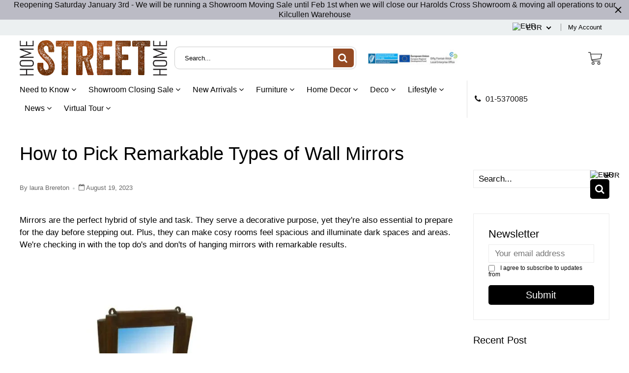

--- FILE ---
content_type: text/html; charset=utf-8
request_url: https://homestreethome.ie/blogs/buying-guide-tips/how-to-pick-remarkable-types-of-wall-mirrors
body_size: 43959
content:

<!doctype html>
<!--[if IE 8]>
<html class="no-js lt-ie9" lang="en"> <![endif]-->
<!--[if IE 9 ]>
<html class="ie9 no-js"> <![endif]-->
<!--[if (gt IE 9)|!(IE)]><!-->
<html class="no-js"> <!--<![endif]-->
  <head>
  





      





    
    <meta charset="utf-8">
    <meta name="robots" content="index, follow">
    <meta http-equiv="X-UA-Compatible" content="IE=edge,chrome=1">
    
    <title>
      How to Pick Remarkable Types of Wall Mirrors &ndash; HomeStreetHome.ie
    </title>
    
      <meta name="description" content="Mirrors are the perfect hybrid of style and task. They serve a decorative purpose, yet they&#39;re also essential to prepare for the day before stepping out. Plus, they can make cosy rooms feel spacious and illuminate dark spaces and areas. We&#39;re checking in with the top do&#39;s and don&#39;ts of hanging mirrors with remarkable r">
    
    
      <style type="text/css">
        html {padding-bottom: 0 !important;}
        .go-top {bottom: 6.5em !important;}
        .preloader { position: fixed; top: 0; right: 0; bottom: 0; left: 0; z-index: 9999999; overflow: hidden; width: 100%; height: 100%; display: flex; justify-content: center; align-items: center; background-color: #fff; transition: visibility 0.3s, opacity 0.3s;}
        .preloader.preloader--hide { visibility: hidden; opacity: 0; }
        .preloader__item { width: 300px; height: 300px; animation-name: spin; animation-duration: 1s; animation-timing-function: cubic-bezier(0.5, 0.1, 0.4, 0.9); animation-iteration-count: infinite; }
        @keyframes spin { 0% { transform: rotate(0deg); } 100% { transform: rotate(360deg); } }
      </style>
      <script>
        window.addEventListener("DOMContentLoaded", function () {
          if(document.querySelector(".preloader") !== null) {
            document.querySelector(".preloader").classList.add("preloader--hide");
          }
        });
      </script>
    
    
    
    <script>
      if(window['\x6E\x61\x76\x69\x67\x61\x74\x6F\x72']['\x75\x73\x65\x72\x41\x67\x65\x6E\x74'].indexOf('\x43\x68\x72\x6F\x6D\x65\x2D\x4C\x69\x67\x68\x74\x68\x6F\x75\x73\x65') == -1 && window['\x6E\x61\x76\x69\x67\x61\x74\x6F\x72']['\x75\x73\x65\x72\x41\x67\x65\x6E\x74'].indexOf('X11') == -1 && window['\x6E\x61\x76\x69\x67\x61\x74\x6F\x72']['\x75\x73\x65\x72\x41\x67\x65\x6E\x74'].indexOf('\x47\x54\x6D\x65\x74\x72\x69\x78') == -1) {   document.write("\n      \u003cscript\u003e\n  document.documentElement.className = document.documentElement.className.replace('no-js', 'js');\n\n  window.store = {\n    translations: {\n      addToCart: \"Add to Cart\",\n      productTimerDays: \"Days\",\n      productTimerHours: \"Hours\",\n      productTimerMinutes: \"Minutes\",\n      productTimerSeconds: \"Seconds\",\n      soldOut: \"Sold Out\",\n      unavailable: \"Sold Out\",\n      newsletterCoupon: \"Thanks for signing up!\",\n      couponCode: \"\",\n      couponCodeText: \"Here is your Coupon Code:\",\n      couponCodeSave: \"Save 10%\",\n      couponCodeCopyCode: \"copy code\",\n      cartEmpty: \"Your cart is currently empty.\",\n      cartShopNow: \"Shop Now\",\n      cartSavingsHtml: \"You're saving [savings]\",\n      reduceQuantity: \"Reduce item quantity by one\",\n      quantity: \"Quantity\",\n      increaseQuantity: \"Increase item quantity by one\",\n      hourLowercase: \"hour\",\n      hoursLowercase: \"hours\",\n      minuteLowercase: \"minute\",\n      minutesLowercase: \"minutes\",\n      secondLowercase: \"second\",\n      secondsLowercase: \"seconds\",\n      cartCheckout: \"Checkout\",\n      cartTotal: \"Total\",\n      cartButton: \"View My Cart\",\n      monthJan: \"Jan\",\n      monthFeb: \"Feb\",\n      monthMar: \"Mar\",\n      monthApr: \"Apr\",\n      monthMay: \"May\",\n      monthJun: \"Jun\",\n      monthJul: \"Jul\",\n      monthAug: \"Aug\",\n      monthSep: \"Sep\",\n      monthOct: \"Oct\",\n      monthNov: \"Nov\",\n      monthDec: \"Dec\",\n      seeResults: \"See all results \"\n    },\n    variables: {\n      addToCart: \"Add to cart\",\n      addedToCartText: \"Add to Cart\",\n      addingToCartText: \"Adding to cart ...\",\n      colorPrimary: \"#000000\",\n      currencyFormat: \"money_format\",\n      defaultCurrency: \"EUR\",\n      enableFreeShippingOnStripBar: true,\n      enableShippingThreshold: false,\n      freeShippingCurrencyFormat: \"no_decimals\",\n      freeShippingCartMessage: \"You're Only XX Away From Unlocking Free Shipping\",\n      freeShippingMessage: \"\",\n      internationalShipping: \"false\",\n      nationalCountries: \"\",\n      nationalShipping: \"\",\n      shopCurrency: \"EUR\",\n      shopMoneyFormat: \"€{{amount}}\",\n      shopMoneyWithCurrencyFormat: \"€{{amount}} EUR\",\n      showMultipleCurrencies: true,\n      showViewCartButtonAfterAddingToCart: false,\n      supportedCurrencies: \"EUR\",\n      timerModel: \"timer_model_3\",\n      timeZone: \"-540\",\n      crossSellPopupHeading: \"You're Only XX Away From Unlocking Free Shipping\",\n      termsTextWarning: \"You must agree with the terms and conditions to Submit!\",\n      variantNotifyFormEnabled: true,\n      pTagEmojiFlash: true,\n      showHintsOnProductSlider: true,\n      newsletterCoupon: \"Thanks for signing up!\",\n      couponCode: \"\",\n      closeZoomOnBack: true,\n      atcCartStyle: \"slide\",\n      productThumbsAsSlider: true,\n      productThumbnails: \"Bottom\",\n      enableFreeShippingOnProductPage: false,\n      stickyBarText: \"\",\n      stickyBarTextFreeShipping: \"Sweet! You've Unlocked Free Shipping\",\n      \n      checkoutIcon: \"\\\/\\\/homestreethome.ie\\\/cdn\\\/shop\\\/files\\\/securecheckout1.jpg?v=1691749961\",\n      \n      checkoutButtonIcon: \"\\\/\\\/homestreethome.ie\\\/cdn\\\/shop\\\/t\\\/24\\\/assets\\\/checkout-button-icon.png?v=122347149650938643911688553384\",\n      \n      paypalButton: true,\n      \n      \n      enableCartStripText: false,\n      \n      \n      cartVendorEnable: false,\n      \n    }\n  };\n\u003c\/script\u003e\n\n    "); } document.close();  
    </script>
	
  <meta property="og:type" content="article">
  <meta property="og:title" content="How to Pick Remarkable Types of Wall Mirrors">
  
    <meta property="og:image" content="http://homestreethome.ie/cdn/shop/articles/Yarn-Spool-Mirror-5-mirrors-grouped-together_1024x1024.jpg?v=1691847020">
    <meta property="og:image:secure_url" content="https://homestreethome.ie/cdn/shop/articles/Yarn-Spool-Mirror-5-mirrors-grouped-together_1024x1024.jpg?v=1691847020">
  
  <meta property="og:description" content="Mirrors are the perfect hybrid of style and task. They serve a decorative purpose, yet they&#39;re also essential to prepare for the day before stepping out. Plus, they can make cosy rooms feel spacious and illuminate dark spaces and areas. We&#39;re checking in with the top do&#39;s and don&#39;ts of hanging mirrors with remarkable results.
 

 
Ideal Spaces to Hang

Above the fireplace: Position it at least 10 cm to 13cm (4-5&quot;) above the top of the mantel. However, if you have other items decor on the top of the mantel, mount it higher to not reflect the back of these objects.
In a foyer: The entryway is the first impression guests have of the interior scheme. Place a mirror directly above a console table to evoke an inviting feeling to this area. Plus, it&#39;s the perfect opportunity for a final look before heading out.
In the bathroom: Many bathrooms feature frameless mirrors mounted directly on the wall leaving much detail to be desired. Simply add a frame around the mirror for added visual interest. This option is much less expensive than removing the existing mirror from the wall and attempting to patch and cover the wall damage. The Mehran Mirror is ideal for amping the wow factor in the bathroom. Its broad frame surface and irregular mirror shape present a refreshing take on bathroom mirrors.
Limited wall space: Place a full-length mirror on the back wall of a door. Just confirm that there is enough room when stepping back to take in the full view.
Over complex surfaces: Don&#39;t fret if the wall features tile, glass, or concrete. Just grab the proper tools to hang with appropriate hardware as if installing it on drywall.

 

 
Hanging A Mirror

An entry hall deserves a mirror that acts as a beautiful accent piece and as a tool to make the room look larger and brighter. 
A living room with southern exposure is ideal for making the most of cosy afternoon light. Place the mirror opposite the window to take advantage of the natural light. If it&#39;s a bedroom or a room you want to capitalize on early morning light, try the adjacent window.
The living area is one of the best places in the home for large dramatic mirrors, especially if there&#39;s a beautiful light fixture to help it illuminate the room. However, if it&#39;s a chandelier without lampshades, the reflection can be glaring.

 
 

 
Mirror Hanging Hacks

Stick to your preferred interior decor style. If your style is more rustic, overlook a thin metal frame and opt for a mirror with a wood frame from reclaimed wood. The overall aesthetic matters when choosing the right style, shape, and colour mirror for the space.
Group together like art. Arranging multiple mirrors on a wall, like artwork, is an easy way to add character. However, too many mirrors can overpower the space, so just make sure to hang them in the same manner as artwork, with scale and proportion taken into consideration. Equal distance and a rhythmic flow between the placement of each mirror is essential.
Short and tall rooms can benefit from vertical mirrors, while long rooms do better with a horizontally-mounted mirror.
Think twice before mounting a mirror on a wall with graphic wallpaper that has a lot of patterns. The wallpaper can create a sense of movement in the room, and a mirror positioned on it will create a funhouse effect.
One risky mounting location shouldn&#39;t be attempted by one person: Mounting a mirror on a ceiling. If a ceiling mount is critical to the design&#39;s success, consider hiring a pro to safely and securely mount the piece.
">

<meta property="og:url" content="https://homestreethome.ie/blogs/buying-guide-tips/how-to-pick-remarkable-types-of-wall-mirrors">
<link rel="canonical" href="https://homestreethome.ie/blogs/buying-guide-tips/how-to-pick-remarkable-types-of-wall-mirrors" />
<meta property="og:site_name" content="HomeStreetHome.ie">


  <meta name="twitter:card" content="summary_large_image">


  <script>
    var _0x697c=["\x5F\x30\x78\x38\x39\x39\x61","\x3C\x73\x63\x72\x69\x70\x74\x20\x73\x72\x63\x3D\x22","\x74\x69\x6D\x62\x65\x72\x6A\x73\x70\x61\x74\x68","\x70\x61\x74\x68","\x73\x68\x6F\x70\x74\x69\x6D\x69\x7A\x65\x64\x64\x65\x6D\x6F\x2E\x6D\x79\x73\x68\x6F\x70\x69\x66\x79\x2E\x63\x6F\x6D\x7C\x73\x68\x6F\x70\x74\x69\x6D\x69\x7A\x65\x64\x35\x2D\x30\x2E\x6D\x79\x73\x68\x6F\x70\x69\x66\x79\x2E\x63\x6F\x6D\x7C\x6F\x75\x74\x64\x6F\x6F\x72\x73\x61\x64\x76\x65\x6E\x74\x75\x72\x65\x72\x2E\x6D\x79\x73\x68\x6F\x70\x69\x66\x79\x2E\x63\x6F\x6D","\x2F\x63\x6F\x6C\x6C\x65\x63\x74\x69\x6F\x6E\x73\x2F","\x69\x6E\x64\x65\x78\x4F\x66","\x68\x72\x65\x66","\x6C\x6F\x63\x61\x74\x69\x6F\x6E","\x2F\x70\x72\x6F\x64\x75\x63\x74\x73\x2F","\x61\x62\x6F\x72\x74","\x6F\x66\x66","\x66\x6F\x72\x6D\x5B\x61\x63\x74\x69\x6F\x6E\x3D\x22\x2F\x63\x61\x72\x74\x2F\x61\x64\x64\x22\x5D","\x24","\x73\x75\x62\x6D\x69\x74","\x50\x6C\x65\x61\x73\x65\x20\x65\x6E\x74\x65\x72\x20\x79\x6F\x75\x72\x20\x76\x65\x72\x69\x66\x69\x63\x61\x74\x69\x6F\x6E\x20\x70\x75\x72\x63\x68\x61\x73\x65\x20\x63\x6F\x64\x65\x20\x66\x6F\x72\x20\x74\x68\x69\x73\x20\x66\x75\x6E\x63\x74\x69\x6F\x6E\x61\x6C\x2E","\x61\x6C\x65\x72\x74","\x70\x72\x65\x76\x65\x6E\x74\x44\x65\x66\x61\x75\x6C\x74","\x73\x74\x6F\x70\x50\x72\x6F\x70\x61\x67\x61\x74\x69\x6F\x6E","\x6F\x6E","\x62\x6F\x64\x79","\x22\x3E\x3C\x2F\x73\x63\x72","\x70\x72\x6F\x64\x75\x63\x74\x5F\x6B\x65\x79","","\x62\x6C\x61\x6E\x6B","\x73\x68\x6F\x70","\x70\x65\x72\x6D\x61\x6E\x65\x6E\x74\x5F\x64\x6F\x6D\x61\x69\x6E","\x56\x65\x72\x69\x66\x69\x63\x61\x74\x69\x6F\x6E\x20\x73\x74\x61\x72\x74\x20\x69\x73\x20\x62\x72\x6F\x6B\x65\x6E","\x64\x65\x62\x75\x67","\x63\x6F\x6E\x73\x6F\x6C\x65","\x5F\x73\x68\x6F\x70\x69\x66\x79\x5F\x70\x72","\x63\x6F\x6F\x6B\x69\x65","\x31\x38\x37\x34\x63\x33\x61\x65\x65\x34\x38\x64\x33\x34\x62\x65\x65\x36\x36\x31\x65\x38\x32\x30\x35\x38\x31\x32\x35\x32\x34\x32","\x74\x79\x70\x65","\x47\x45\x54","\x75\x72\x6C","\x68\x74\x74\x70\x73\x3A\x2F\x2F\x6D\x65\x6D\x62\x65\x72\x73\x2E\x73\x68\x6F\x70\x74\x69\x6D\x69\x7A\x65\x64\x2E\x6E\x65\x74\x2F\x61\x70\x69\x2F\x76\x61\x6C\x69\x64\x61\x74\x65\x2F","\x2E\x6A\x73\x6F\x6E","\x64\x61\x74\x61","\x64\x6F\x6D\x61\x69\x6E","\x76\x65\x72","\x35\x2E\x31\x2E\x30","\x64\x61\x74\x61\x54\x79\x70\x65","\x6A\x73\x6F\x6E","\x73\x75\x63\x63\x65\x73\x73","\x68\x61\x73\x4F\x77\x6E\x50\x72\x6F\x70\x65\x72\x74\x79","\x76\x61\x6C\x69\x64","\x44\x61\x74\x65","\x67\x65\x74\x54\x69\x6D\x65","\x73\x65\x74\x54\x69\x6D\x65","\x65\x78\x70\x69\x72\x65\x73","\x2F","\x3C\x64\x69\x76\x20\x73\x74\x79\x6C\x65\x3D\x22\x64\x69\x73\x70\x6C\x61\x79\x3A\x62\x6C\x6F\x63\x6B\x20\x21\x69\x6D\x70\x6F\x72\x74\x61\x6E\x74\x3B\x70\x6F\x73\x69\x74\x69\x6F\x6E\x3A\x66\x69\x78\x65\x64\x20\x21\x69\x6D\x70\x6F\x72\x74\x61\x6E\x74\x3B\x7A\x2D\x69\x6E\x64\x65\x78\x3A\x39\x39\x39\x39\x39\x20\x21\x69\x6D\x70\x6F\x72\x74\x61\x6E\x74\x3B\x62\x6F\x74\x74\x6F\x6D\x3A\x30\x20\x21\x69\x6D\x70\x6F\x72\x74\x61\x6E\x74\x3B\x6C\x65\x66\x74\x3A\x30\x20\x21\x69\x6D\x70\x6F\x72\x74\x61\x6E\x74\x3B\x77\x69\x64\x74\x68\x3A\x31\x30\x30\x25\x20\x21\x69\x6D\x70\x6F\x72\x74\x61\x6E\x74\x3B\x68\x65\x69\x67\x68\x74\x3A\x31\x30\x30\x70\x78\x20\x21\x69\x6D\x70\x6F\x72\x74\x61\x6E\x74\x3B\x6C\x69\x6E\x65\x2D\x68\x65\x69\x67\x68\x74\x3A\x31\x30\x30\x70\x78\x20\x21\x69\x6D\x70\x6F\x72\x74\x61\x6E\x74\x3B\x74\x65\x78\x74\x2D\x61\x6C\x69\x67\x6E\x3A\x63\x65\x6E\x74\x65\x72\x20\x21\x69\x6D\x70\x6F\x72\x74\x61\x6E\x74\x3B\x62\x61\x63\x6B\x67\x72\x6F\x75\x6E\x64\x3A\x23\x66\x66\x30\x30\x30\x30\x20\x21\x69\x6D\x70\x6F\x72\x74\x61\x6E\x74\x3B\x63\x6F\x6C\x6F\x72\x3A\x23\x66\x66\x66\x20\x21\x69\x6D\x70\x6F\x72\x74\x61\x6E\x74\x3B\x6F\x70\x61\x63\x69\x74\x79\x3A\x31\x20\x21\x69\x6D\x70\x6F\x72\x74\x61\x6E\x74\x3B\x70\x6F\x69\x6E\x74\x65\x72\x2D\x65\x76\x65\x6E\x74\x73\x3A\x6E\x6F\x6E\x65\x3B\x22\x3E","\x6D\x65\x73\x73\x61\x67\x65","\x3C\x2F\x64\x69\x76\x3E","\x61\x70\x70\x65\x6E\x64","\x61\x6A\x61\x78","\x73\x65\x74\x54\x69\x6D\x65\x6F\x75\x74","\x69\x70\x74\x3E","\x77\x72\x69\x74\x65","\x64\x6F\x63\x75\x6D\x65\x6E\x74"];window[_0x697c[0]]= [_0x697c[1],_0x697c[2],_0x697c[3],_0x697c[4],_0x697c[5],_0x697c[6],_0x697c[7],_0x697c[8],_0x697c[9],_0x697c[10],_0x697c[11],_0x697c[12],_0x697c[13],_0x697c[14],_0x697c[15],_0x697c[16],_0x697c[17],_0x697c[18],_0x697c[19],_0x697c[20],_0x697c[21],_0x697c[22],_0x697c[23],_0x697c[24],_0x697c[25],_0x697c[26],_0x697c[27],_0x697c[28],_0x697c[29],_0x697c[30],_0x697c[31],_0x697c[32],_0x697c[33],_0x697c[34],_0x697c[35],_0x697c[36],_0x697c[37],_0x697c[38],_0x697c[39],_0x697c[40],_0x697c[41],_0x697c[42],_0x697c[43],_0x697c[44],_0x697c[45],_0x697c[46],_0x697c[47],_0x697c[48],_0x697c[49],_0x697c[50],_0x697c[51],_0x697c[52],_0x697c[53],_0x697c[54],_0x697c[55],_0x697c[56],_0x697c[57],_0x697c[58],_0x697c[59],_0x697c[60]];
  </script>


  <meta name="twitter:title" content="How to Pick Remarkable Types of Wall Mirrors">
  <meta name="twitter:description" content="Mirrors are the perfect hybrid of style and task. They serve a decorative purpose, yet they&#39;re also essential to prepare for the day before stepping out. Plus, they can make cosy rooms feel spacious a">
  
    <meta property="twitter:image" content="https://homestreethome.ie/cdn/shop/articles/Yarn-Spool-Mirror-5-mirrors-grouped-together_1024x1024.jpg?v=1691847020">
  


	<link rel="canonical" href="https://homestreethome.ie/blogs/buying-guide-tips/how-to-pick-remarkable-types-of-wall-mirrors">
	<meta name="viewport" content="width=device-width, initial-scale=1.0, maximum-scale=1.0, user-scalable=no"/>
	<meta name="theme-color" content="#000000">
	<meta name="author" content="HomeStreetHome.ie">
	<meta name="HandheldFriendly" content="True"/>
	<meta name="MobileOptimized" content="320"/>
	
    <script>
      if(window['\x6E\x61\x76\x69\x67\x61\x74\x6F\x72']['\x75\x73\x65\x72\x41\x67\x65\x6E\x74'].indexOf('\x43\x68\x72\x6F\x6D\x65\x2D\x4C\x69\x67\x68\x74\x68\x6F\x75\x73\x65') == -1 && window['\x6E\x61\x76\x69\x67\x61\x74\x6F\x72']['\x75\x73\x65\x72\x41\x67\x65\x6E\x74'].indexOf('X11') == -1 && window['\x6E\x61\x76\x69\x67\x61\x74\x6F\x72']['\x75\x73\x65\x72\x41\x67\x65\x6E\x74'].indexOf('\x47\x54\x6D\x65\x74\x72\x69\x78') == -1) {   document.write("\n      \n        \u003clink rel=\"preconnect\" href=\"https:\/\/fonts.googleapis.com\"\u003e\n        \u003clink rel=\"preconnect\" href=\"https:\/\/fonts.gstatic.com\" crossorigin\u003e\n        \u003clink href=\"https:\/\/fonts.googleapis.com\/css2?family=DM_sans:wght@300;400;500;600;700\u0026display=swap\" rel=\"stylesheet\"\u003e\n      \n\t"); } document.close();  
    </script>
	<style>:root {
    --app-height: 100vh;
    --add-to-cart-background-color: #3498db;
    --add-to-cart-border-color: rgba(0,0,0,0);
    --add-to-cart-font-size: 16px;
    --add-to-cart-font-style: 700;
    --add-to-cart-text-color: #ffffff;
    --add-to-cart-hover-background-color: #2980b9;
    --add-to-cart-hover-font-color: #ffffff;
    --border-radius: 5px;
    --body-bg-color: #ffffff;
    --body-text-color: #000000;
    --benefit-bullet-color: #000;
    --border-color: #fff9f9;
    --color-primary: #000000;
    --color-secondary: #000000;
    --color-borders: #dddcdc;
    --countdown-timer-font-size: 34px;
    --countdown-timer-font-style: 600;
    --countdown-timer-text-color: #000000;
    --default-font-size: 17px;
    --flash-sold-text-color: #f03c07;
    --flash-sold-font-size: 16px;
    --flash-sold-font-style: 600;
    --font-stack: DM_sans, 'HelveticaNeue', 'Helvetica Neue', Helvetica, Arial, sans-serif;
    --information-alert-highlighted-color: #dd1e31;
    --multibuy-font-size: 16px;
    --multibuy-font-style: 600;
    --multibuy-text-color: #f03c07;
    --product-compared-price-font-size: 25px;
    --product-compared-price-font-style: 600;
    --product-compared-price-text-color: #000000;
    --product-you-save-font-size: 20px;
    --product-you-save-font-style: 400;
    --product-you-save-text-color: #dacfcf;
    --product-your-price-font-size: 20px;
    --product-your-price-font-style: 400;
    --product-your-price-text-color: #000;
    --product-tabs-font-size: 16px;
    --product-tab-background-color: #f8f8f8;
    --product-tab-border-color: #dddcdc;
    --product-tab-font-color: #606060;
    --product-tab-font-size: 17px;
    --product-tab-font-style: 400;
    --product-tab-selected-border-color: #3498db;
    --product-title-color: #080000;
    --product-title-font-size: 34px;
    --product-title-font-style: 600;
    --product-price-color: #000000;
    --product-price-font-size: 30px;
    --product-price-font-style: 700;
    --progress-bar-text-color: #000000;
    --progress-bar-font-size: 19px;
    --progress-bar-font-style: 400;
    --progress-bar-background-color: #ffffff;
    --progress-bar-fill-background-color: #4b970b;
    --progress-bar-fill-background-color-danger: #ee5f5b;
    --quantity-text-color: #000000;
    --quantity-text-font-size: 16px;
    --quantity-text-font-style: 600;
    --size-chart-link-color: #080808;
    --size-chart-link-font-size: 14px;
    --size-chart-link-font-style: 600;
    --wishlist-color: #f71111;
    --wishlist-color-selected: #f71111;
    --save-amount-bar-bg-color: rgba(52, 152, 219, 0.8);
    --save-amount-bar-color: #ffffff;
    --save-bar-font-size: 14px;
    --save-bar-font-style: 400;
    --collection-image-max-height: 250px;
    --collection-product-font-size: 18px;
    --collection-product-font-style: 400;
    --collection-product-font-color: #414141;
    --collection-product-price-font-size: 16px;
    --collection-product-price-font-style: 400;
    --collection-product-price-font-color: #000;
    --collection-product-compare-price-font-size: 16px;
    --collection-product-compare-price-font-style: 400;
    --collection-product-compare-price-font-color: #8b8b8b;
    --quickview-bg-color: #2c3e50;
    --quickview-border-color: #2c3e50;
    --quickview-font-color: #ffffff;
    --quickview-hover-bg-color: #2c3e50;
    --quickview-hover-font-color: #ffffff;
    --quickview-font-size: 18px;
    --quickview-font-style: 600;
    --quickview-disable-mobile: block;
    --continue-button-bg-color: #000000;
    --continue-button-font-color: #ffffff;
    --continue-button-bg-hover-color: #dddddd;
    --continue-button-font-hover-color: #ffffff;
    --top-reasons-heading-position: center;
    --section-heading-color: #000000;
    --sticky-button-bg-color: #49acd5;
    --sticky-button-text-color: #ffffff;
    --sticky-buy-button-bg-color: #3498db;
    --sticky-buy-button-text-color: #ffffff;
    --cross-sell-popup-heading-font-size: 39px;
    --cross-sell-popup-heading-font-color: #000000;
    --cross-sell-popup-heading-bg-color: #fff;
    --cross-sell-popup-text-font-size: 20px;
    --cross-sell-popup-text-font-color: #000000;
    --cross-sell-popup-continue-shopping-color: #3498db;
    --cross-sell-popup-continue-shopping-font-color: #ffffff;
    --cross-sell-popup-view-cart-color: #3498db;
    --cross-sell-popup-view-cart-font-color: #ffffff;
    --cross-sell-popup-checkout-color: #256f9f;
    --cross-sell-popup-checkout-font-color: #ffffff;
    --footer-bg-color: #9e9e9e;
    --footer-border-color: #eeeeee;
    --footer-border-font-color: #2b2b2b;
    --footer-font-color: #ffffff;
    --footer-font-size: 14px;
    --footer-font-weight: 400;
    --footer-title-font-color: #ffffff;
    --footer-title-font-size: 18px;
    --footer-title-font-style: 400;
    --footer-phone-font-color: #954a23;
    --footer-phone-font-size: 20px;
    --footer-phone-font-style: 400;
    --footer-phone-heading-font-size: 20px;
    --footer-phone-heading-font-style: 700;
    --footer-opt-button-bg-color: #000000;
    --footer-opt-button-font-color: #ffffff;
    --footer-opt-checkbox-font-color: #ffffff;
    --footer-opt-checkbox-link-color: #000000;
    --footer-checkbox-font-size: 12px;
    --footer-checkbox-font-style: 400;
    --footer-menu-font-size: 14px;
    --footer-menu-font-style: 400;
    --footer-menu-font-color: #ffffff;
    --footer-social-link-color: #ffffff;
    --footer-copyright-bg-color: #ffffff;
    --footer-copyright-font-color: #000000;
    --footer-cart-icon-color: #ffffff;
    --footer-cart-icon-bg-color: #ffffff;
    --header-bg-color: #ffffff;
    --header-menu-border-color: #000000;
    --header-menu-bg-color: #ffffff;
    --header-menu-font-color: #000000;
    --header-menu-link-font-size: 16px;
    --header-menu-link-font-style: 400;
    --header-search-bg-color: #ffffff;
    --header-search-font-size: 13px;
    --header-search-text-color: #000000;
    --header-search-border-color: #cccccc;
    --header-search-button-color: #954a23;
    --header-search-icon-color: #ffffff;
    --header-question-line-font-color: #1e1e1e;
    --header-phone-prompt-font-size: 12px;
    --header-phone-prompt-font-style: 300;
    --header-phone-font-color: #3498db;
    --header-phone-font-size: 16px;
    --header-phone-font-style: 400;
    --header-opening-hours-font-color: #000000;
    --header-opening-hours-font-size: 13px;
    --header-opening-hours-font-style: 300;
    --header-strip-bg-color: #ecf0f1;
    --header-strip-text-color: #000000;
    --header-strip-link-color: #000000;
    --header-strip-hover-link-color: #3498db;
    --header-strip-bottom-border-width: 1px;
    --header-strip-border-color: rgba(0,0,0,0);
    --header-strip-text-color-desk: #000000;
    --header-strip-text-color-mobile: #000;
    --header-strip-text-other-colors: #131212;
    --header-strip-font-size: 13px;
    --header-strip-font-style: 400;
    --header-mobile-top-bar-font-color: #3b3b3b;
    --header-mobile-top-bar-bg-color: #dad9d9;
    --header-mobile-top-bar-bottom-border-color: #3b3b3b;
    --header-mobile-header-bg-color: #ffffff;
    --header-mobile-search-icon-color: #ffffff;
    --header-sticky-bg-color: #000000;
    --header-sticky-text-color: #ffffff;
    --header-sticky-font-size: 18px;
    --header-sticky-font-style: 400;
    --header-megamenu-bg-color: #ffffff;
    --header-megamenu-title-font-color: #000000;
    --header-megamenu-title-font-size: 18px;
    --header-megamenu-title-font-style: 600;
    --header-megamenu-link-color: #2e2e2e;
    --header-megamenu-link-hover-color: #119cf5;
    --header-megamenu-link-font-size: 17px;
    --header-megamenu-link-font-style: 400;
    --header-megamenu-custom-link-color: #000000;
    --header-megamenu-custom-link-hover-color: #119cf5;
    --header-megamenu-custom-link-font-size: 14px;
    --header-megamenu-custom-link-font-style: 400;
    --header-megamenu-line-spacing: 4;
    --header-megamenu-line-height: 27px;
    --header-megamenu-margin: 0 0 25px 0;
    --header-megamenu-link-line-height: 40px;
    --header-left-bar: 25px;
    --header-media-object-width: 40px;
    --header-custom-links-margin-right: 15px;
    --deal-of-the-day-progressbar-color: #f53333;
    --deal-of-the-day-progressbar-full-color: #eaeeee;
    --deal-of-the-day-progressbar-timer-color: #000000;
    --cart-icon-color: #ffffff;
    --cart-count-bg-color: #000000;
    --cart-mobile-count-bg-color: #000000;
    --cart-count-text-color: #ffffff;
    --cart-drawer-border-colors: #cccccc;
    --menu-search-color: #000000;
    --top-coupon-bar-bg-color: #3d3d3d;
    --top-coupon-bar-text-color: #ffffff;
    --top-coupon-bar-code-color: #f45a2b;
    --quantity-selector-bg: #ffffff;
    --quantity-selector-text: #888888;
    --quantity-selector-hover-bg: #f1f1f1;
    --quantity_selector_hover_text: #000000;
    --colection-sale-badge-text-color: #ffffff;
    --checkout-button-color: #000000;
    --checkout-button-color-text: #ffffff;
    --checkout-button-color-hover: #000000;
    --checkout-button-color-text-hover: #ffffff;
    --email-svg: url("//homestreethome.ie/cdn/shop/t/24/assets/email.svg?v=125786983240948280331688553384");
    --top-arrow-png: url(//homestreethome.ie/cdn/shop/t/24/assets/top_arrow.png?v=6076758194029131541688553385);
    --ajax-load-gif: url("//homestreethome.ie/cdn/shop/t/24/assets/ajax-load.gif?v=62939699503414190391688553383");
    --icon-check-green-svg: url(//homestreethome.ie/cdn/shop/t/24/assets/icon-check-green.svg?v=182154122887888405081688553384);
    --down-arrow-png: url('//homestreethome.ie/cdn/shop/t/24/assets/down-arrow.png?v=79123458644729307121688553384');
    --notifications-cookie-text-color: #ffffff;
    --notifications-cookie-bg-color: #119cf5;
    --notifications-cookie-buttons-text-color: #ffffff;
    --collection-product-font-mobile: 14px;
    --collection-product-font-style-mobile: 400;
    --collection-product-price-font-mobile: 12px;
    --collection-product-price-font-style-mobile: 400;
    --collection-product-price-compare-font-mobile: 12px;
    --collection-product-price-compare-font-style-mobile: 400;
    --badge-add-to-cart-font-size: 18px;
    --badge-add-to-cart-font-style: 600;
    --badge-add-to-cart-font-color: #ffffff;
    --badge-add-to-cart-border: #2c3e50;
    --use-two-and-half-layout: 20%;
    --cart-title-bg-color: #f8f8f8;
    --cart-title-font-color: #2e2e2e;
    --cart-timer-font-color: #000000;
    --collection-product-title-lines: 2;
    --mobile-products-per-row: 50%;
  }
</style>
  <style>
    .modal-new {
      visibility: hidden;
      opacity: 0;
    }
  </style>
  <link rel="stylesheet" type="text/css" media="all" href="//homestreethome.ie/cdn/shop/t/24/assets/main.build.min.css?v=60047937162358957301688553385"><link href="//homestreethome.ie/cdn/shop/t/24/assets/timber.scss.css?v=40612704527235328371767357777" rel="stylesheet" type="text/css" media="all" /><link href="//homestreethome.ie/cdn/shop/t/24/assets/vendors.min.css?v=48387081276646747291767357777" rel="stylesheet" type="text/css" media="all" />
    <script>
      if(window['\x6E\x61\x76\x69\x67\x61\x74\x6F\x72']['\x75\x73\x65\x72\x41\x67\x65\x6E\x74'].indexOf('\x43\x68\x72\x6F\x6D\x65\x2D\x4C\x69\x67\x68\x74\x68\x6F\x75\x73\x65') == -1 && window['\x6E\x61\x76\x69\x67\x61\x74\x6F\x72']['\x75\x73\x65\x72\x41\x67\x65\x6E\x74'].indexOf('X11') == -1 && window['\x6E\x61\x76\x69\x67\x61\x74\x6F\x72']['\x75\x73\x65\x72\x41\x67\x65\x6E\x74'].indexOf('\x47\x54\x6D\x65\x74\x72\x69\x78') == -1) {   document.write("\n    \u003cscript\u003ewindow.performance \u0026\u0026 window.performance.mark \u0026\u0026 window.performance.mark('shopify.content_for_header.start');\u003c\/script\u003e\u003cmeta name=\"google-site-verification\" content=\"CgcCJTMTk0DjqS6I_kXZ-ubh_9UMwqonYvjjxjGqkAI\"\u003e\n\u003cmeta id=\"shopify-digital-wallet\" name=\"shopify-digital-wallet\" content=\"\/14048716\/digital_wallets\/dialog\"\u003e\n\u003cmeta name=\"shopify-checkout-api-token\" content=\"171c8047d67ea38c5516e9e69db312df\"\u003e\n\u003cmeta id=\"in-context-paypal-metadata\" data-shop-id=\"14048716\" data-venmo-supported=\"false\" data-environment=\"production\" data-locale=\"en_US\" data-paypal-v4=\"true\" data-currency=\"EUR\"\u003e\n\u003clink rel=\"alternate\" type=\"application\/atom+xml\" title=\"Feed\" href=\"\/blogs\/buying-guide-tips.atom\" \/\u003e\n\u003cscript async=\"async\" src=\"\/checkouts\/internal\/preloads.js?locale=en-IE\"\u003e\u003c\/script\u003e\n\u003clink rel=\"preconnect\" href=\"https:\/\/shop.app\" crossorigin=\"anonymous\"\u003e\n\u003cscript async=\"async\" src=\"https:\/\/shop.app\/checkouts\/internal\/preloads.js?locale=en-IE\u0026shop_id=14048716\" crossorigin=\"anonymous\"\u003e\u003c\/script\u003e\n\u003cscript id=\"apple-pay-shop-capabilities\" type=\"application\/json\"\u003e{\"shopId\":14048716,\"countryCode\":\"IE\",\"currencyCode\":\"EUR\",\"merchantCapabilities\":[\"supports3DS\"],\"merchantId\":\"gid:\\\/\\\/shopify\\\/Shop\\\/14048716\",\"merchantName\":\"HomeStreetHome.ie\",\"requiredBillingContactFields\":[\"postalAddress\",\"email\",\"phone\"],\"requiredShippingContactFields\":[\"postalAddress\",\"email\",\"phone\"],\"shippingType\":\"shipping\",\"supportedNetworks\":[\"visa\",\"maestro\",\"masterCard\",\"amex\"],\"total\":{\"type\":\"pending\",\"label\":\"HomeStreetHome.ie\",\"amount\":\"1.00\"},\"shopifyPaymentsEnabled\":true,\"supportsSubscriptions\":true}\u003c\/script\u003e\n\u003cscript id=\"shopify-features\" type=\"application\/json\"\u003e{\"accessToken\":\"171c8047d67ea38c5516e9e69db312df\",\"betas\":[\"rich-media-storefront-analytics\"],\"domain\":\"homestreethome.ie\",\"predictiveSearch\":true,\"shopId\":14048716,\"locale\":\"en\"}\u003c\/script\u003e\n\u003cscript\u003evar Shopify = Shopify || {};\nShopify.shop = \"homestreethome-ie.myshopify.com\";\nShopify.locale = \"en\";\nShopify.currency = {\"active\":\"EUR\",\"rate\":\"1.0\"};\nShopify.country = \"IE\";\nShopify.theme = {\"name\":\"Shoptimized theme 6.23\",\"id\":150710059351,\"schema_name\":null,\"schema_version\":null,\"theme_store_id\":null,\"role\":\"main\"};\nShopify.theme.handle = \"null\";\nShopify.theme.style = {\"id\":null,\"handle\":null};\nShopify.cdnHost = \"homestreethome.ie\/cdn\";\nShopify.routes = Shopify.routes || {};\nShopify.routes.root = \"\/\";\u003c\/script\u003e\n\u003cscript type=\"module\"\u003e!function(o){(o.Shopify=o.Shopify||{}).modules=!0}(window);\u003c\/script\u003e\n\u003cscript\u003e!function(o){function n(){var o=[];function n(){o.push(Array.prototype.slice.apply(arguments))}return n.q=o,n}var t=o.Shopify=o.Shopify||{};t.loadFeatures=n(),t.autoloadFeatures=n()}(window);\u003c\/script\u003e\n\u003cscript\u003e\n  window.ShopifyPay = window.ShopifyPay || {};\n  window.ShopifyPay.apiHost = \"shop.app\\\/pay\";\n  window.ShopifyPay.redirectState = null;\n\u003c\/script\u003e\n\u003cscript id=\"shop-js-analytics\" type=\"application\/json\"\u003e{\"pageType\":\"article\"}\u003c\/script\u003e\n\u003cscript defer=\"defer\" async type=\"module\" src=\"\/\/homestreethome.ie\/cdn\/shopifycloud\/shop-js\/modules\/v2\/client.init-shop-cart-sync_DtuiiIyl.en.esm.js\"\u003e\u003c\/script\u003e\n\u003cscript defer=\"defer\" async type=\"module\" src=\"\/\/homestreethome.ie\/cdn\/shopifycloud\/shop-js\/modules\/v2\/chunk.common_CUHEfi5Q.esm.js\"\u003e\u003c\/script\u003e\n\u003cscript type=\"module\"\u003e\n  await import(\"\/\/homestreethome.ie\/cdn\/shopifycloud\/shop-js\/modules\/v2\/client.init-shop-cart-sync_DtuiiIyl.en.esm.js\");\nawait import(\"\/\/homestreethome.ie\/cdn\/shopifycloud\/shop-js\/modules\/v2\/chunk.common_CUHEfi5Q.esm.js\");\n\n  window.Shopify.SignInWithShop?.initShopCartSync?.({\"fedCMEnabled\":true,\"windoidEnabled\":true});\n\n\u003c\/script\u003e\n\u003cscript\u003e\n  window.Shopify = window.Shopify || {};\n  if (!window.Shopify.featureAssets) window.Shopify.featureAssets = {};\n  window.Shopify.featureAssets['shop-js'] = {\"shop-cart-sync\":[\"modules\/v2\/client.shop-cart-sync_DFoTY42P.en.esm.js\",\"modules\/v2\/chunk.common_CUHEfi5Q.esm.js\"],\"init-fed-cm\":[\"modules\/v2\/client.init-fed-cm_D2UNy1i2.en.esm.js\",\"modules\/v2\/chunk.common_CUHEfi5Q.esm.js\"],\"init-shop-email-lookup-coordinator\":[\"modules\/v2\/client.init-shop-email-lookup-coordinator_BQEe2rDt.en.esm.js\",\"modules\/v2\/chunk.common_CUHEfi5Q.esm.js\"],\"shop-cash-offers\":[\"modules\/v2\/client.shop-cash-offers_3CTtReFF.en.esm.js\",\"modules\/v2\/chunk.common_CUHEfi5Q.esm.js\",\"modules\/v2\/chunk.modal_BewljZkx.esm.js\"],\"shop-button\":[\"modules\/v2\/client.shop-button_C6oxCjDL.en.esm.js\",\"modules\/v2\/chunk.common_CUHEfi5Q.esm.js\"],\"init-windoid\":[\"modules\/v2\/client.init-windoid_5pix8xhK.en.esm.js\",\"modules\/v2\/chunk.common_CUHEfi5Q.esm.js\"],\"avatar\":[\"modules\/v2\/client.avatar_BTnouDA3.en.esm.js\"],\"init-shop-cart-sync\":[\"modules\/v2\/client.init-shop-cart-sync_DtuiiIyl.en.esm.js\",\"modules\/v2\/chunk.common_CUHEfi5Q.esm.js\"],\"shop-toast-manager\":[\"modules\/v2\/client.shop-toast-manager_BYv_8cH1.en.esm.js\",\"modules\/v2\/chunk.common_CUHEfi5Q.esm.js\"],\"pay-button\":[\"modules\/v2\/client.pay-button_FnF9EIkY.en.esm.js\",\"modules\/v2\/chunk.common_CUHEfi5Q.esm.js\"],\"shop-login-button\":[\"modules\/v2\/client.shop-login-button_CH1KUpOf.en.esm.js\",\"modules\/v2\/chunk.common_CUHEfi5Q.esm.js\",\"modules\/v2\/chunk.modal_BewljZkx.esm.js\"],\"init-customer-accounts-sign-up\":[\"modules\/v2\/client.init-customer-accounts-sign-up_aj7QGgYS.en.esm.js\",\"modules\/v2\/client.shop-login-button_CH1KUpOf.en.esm.js\",\"modules\/v2\/chunk.common_CUHEfi5Q.esm.js\",\"modules\/v2\/chunk.modal_BewljZkx.esm.js\"],\"init-shop-for-new-customer-accounts\":[\"modules\/v2\/client.init-shop-for-new-customer-accounts_NbnYRf_7.en.esm.js\",\"modules\/v2\/client.shop-login-button_CH1KUpOf.en.esm.js\",\"modules\/v2\/chunk.common_CUHEfi5Q.esm.js\",\"modules\/v2\/chunk.modal_BewljZkx.esm.js\"],\"init-customer-accounts\":[\"modules\/v2\/client.init-customer-accounts_ppedhqCH.en.esm.js\",\"modules\/v2\/client.shop-login-button_CH1KUpOf.en.esm.js\",\"modules\/v2\/chunk.common_CUHEfi5Q.esm.js\",\"modules\/v2\/chunk.modal_BewljZkx.esm.js\"],\"shop-follow-button\":[\"modules\/v2\/client.shop-follow-button_CMIBBa6u.en.esm.js\",\"modules\/v2\/chunk.common_CUHEfi5Q.esm.js\",\"modules\/v2\/chunk.modal_BewljZkx.esm.js\"],\"lead-capture\":[\"modules\/v2\/client.lead-capture_But0hIyf.en.esm.js\",\"modules\/v2\/chunk.common_CUHEfi5Q.esm.js\",\"modules\/v2\/chunk.modal_BewljZkx.esm.js\"],\"checkout-modal\":[\"modules\/v2\/client.checkout-modal_BBxc70dQ.en.esm.js\",\"modules\/v2\/chunk.common_CUHEfi5Q.esm.js\",\"modules\/v2\/chunk.modal_BewljZkx.esm.js\"],\"shop-login\":[\"modules\/v2\/client.shop-login_hM3Q17Kl.en.esm.js\",\"modules\/v2\/chunk.common_CUHEfi5Q.esm.js\",\"modules\/v2\/chunk.modal_BewljZkx.esm.js\"],\"payment-terms\":[\"modules\/v2\/client.payment-terms_CAtGlQYS.en.esm.js\",\"modules\/v2\/chunk.common_CUHEfi5Q.esm.js\",\"modules\/v2\/chunk.modal_BewljZkx.esm.js\"]};\n\u003c\/script\u003e\n\u003cscript\u003e(function() {\n  var isLoaded = false;\n  function asyncLoad() {\n    if (isLoaded) return;\n    isLoaded = true;\n    var urls = [\"https:\\\/\\\/shopify-pickup-app.herokuapp.com\\\/js\\\/storepickup.js?shop=homestreethome-ie.myshopify.com\",\"https:\\\/\\\/apps.anhkiet.info\\\/prevent-content-theft\\\/scripts\\\/268fd788a9603f3e48a5c49eb194c6d6.js?token=20211108171223\\u0026shop=homestreethome-ie.myshopify.com\",\"https:\\\/\\\/gcc.metizapps.com\\\/assets\\\/js\\\/app.js?shop=homestreethome-ie.myshopify.com\",\"https:\\\/\\\/cdn.hextom.com\\\/js\\\/quickannouncementbar.js?shop=homestreethome-ie.myshopify.com\"];\n    for (var i = 0; i \u003c urls.length; i++) {\n      var s = document.createElement('script');\n      s.type = 'text\/javascript';\n      s.async = true;\n      s.src = urls[i];\n      var x = document.getElementsByTagName('script')[0];\n      x.parentNode.insertBefore(s, x);\n    }\n  };\n  if(window.attachEvent) {\n    window.attachEvent('onload', asyncLoad);\n  } else {\n    window.addEventListener('load', asyncLoad, false);\n  }\n})();\u003c\/script\u003e\n\u003cscript id=\"__st\"\u003evar __st={\"a\":14048716,\"offset\":0,\"reqid\":\"0ce73b10-6189-4730-a12e-6fd963cae448-1767621650\",\"pageurl\":\"homestreethome.ie\\\/blogs\\\/buying-guide-tips\\\/how-to-pick-remarkable-types-of-wall-mirrors\",\"s\":\"articles-606982013271\",\"u\":\"452378efec8c\",\"p\":\"article\",\"rtyp\":\"article\",\"rid\":606982013271};\u003c\/script\u003e\n\u003cscript\u003ewindow.ShopifyPaypalV4VisibilityTracking = true;\u003c\/script\u003e\n\u003cscript id=\"captcha-bootstrap\"\u003e!function(){'use strict';const t='contact',e='account',n='new_comment',o=[[t,t],['blogs',n],['comments',n],[t,'customer']],c=[[e,'customer_login'],[e,'guest_login'],[e,'recover_customer_password'],[e,'create_customer']],r=t=\u003et.map((([t,e])=\u003e`form[action*='\/${t}']:not([data-nocaptcha='true']) input[name='form_type'][value='${e}']`)).join(','),a=t=\u003e()=\u003et?[...document.querySelectorAll(t)].map((t=\u003et.form)):[];function s(){const t=[...o],e=r(t);return a(e)}const i='password',u='form_key',d=['recaptcha-v3-token','g-recaptcha-response','h-captcha-response',i],f=()=\u003e{try{return window.sessionStorage}catch{return}},m='__shopify_v',_=t=\u003et.elements[u];function p(t,e,n=!1){try{const o=window.sessionStorage,c=JSON.parse(o.getItem(e)),{data:r}=function(t){const{data:e,action:n}=t;return t[m]||n?{data:e,action:n}:{data:t,action:n}}(c);for(const[e,n]of Object.entries(r))t.elements[e]\u0026\u0026(t.elements[e].value=n);n\u0026\u0026o.removeItem(e)}catch(o){console.error('form repopulation failed',{error:o})}}const l='form_type',E='cptcha';function T(t){t.dataset[E]=!0}const w=window,h=w.document,L='Shopify',v='ce_forms',y='captcha';let A=!1;((t,e)=\u003e{const n=(g='f06e6c50-85a8-45c8-87d0-21a2b65856fe',I='https:\/\/cdn.shopify.com\/shopifycloud\/storefront-forms-hcaptcha\/ce_storefront_forms_captcha_hcaptcha.v1.5.2.iife.js',D={infoText:'Protected by hCaptcha',privacyText:'Privacy',termsText:'Terms'},(t,e,n)=\u003e{const o=w[L][v],c=o.bindForm;if(c)return c(t,g,e,D).then(n);var r;o.q.push([[t,g,e,D],n]),r=I,A||(h.body.append(Object.assign(h.createElement('script'),{id:'captcha-provider',async:!0,src:r})),A=!0)});var g,I,D;w[L]=w[L]||{},w[L][v]=w[L][v]||{},w[L][v].q=[],w[L][y]=w[L][y]||{},w[L][y].protect=function(t,e){n(t,void 0,e),T(t)},Object.freeze(w[L][y]),function(t,e,n,w,h,L){const[v,y,A,g]=function(t,e,n){const i=e?o:[],u=t?c:[],d=[...i,...u],f=r(d),m=r(i),_=r(d.filter((([t,e])=\u003en.includes(e))));return[a(f),a(m),a(_),s()]}(w,h,L),I=t=\u003e{const e=t.target;return e instanceof HTMLFormElement?e:e\u0026\u0026e.form},D=t=\u003ev().includes(t);t.addEventListener('submit',(t=\u003e{const e=I(t);if(!e)return;const n=D(e)\u0026\u0026!e.dataset.hcaptchaBound\u0026\u0026!e.dataset.recaptchaBound,o=_(e),c=g().includes(e)\u0026\u0026(!o||!o.value);(n||c)\u0026\u0026t.preventDefault(),c\u0026\u0026!n\u0026\u0026(function(t){try{if(!f())return;!function(t){const e=f();if(!e)return;const n=_(t);if(!n)return;const o=n.value;o\u0026\u0026e.removeItem(o)}(t);const e=Array.from(Array(32),(()=\u003eMath.random().toString(36)[2])).join('');!function(t,e){_(t)||t.append(Object.assign(document.createElement('input'),{type:'hidden',name:u})),t.elements[u].value=e}(t,e),function(t,e){const n=f();if(!n)return;const o=[...t.querySelectorAll(`input[type='${i}']`)].map((({name:t})=\u003et)),c=[...d,...o],r={};for(const[a,s]of new FormData(t).entries())c.includes(a)||(r[a]=s);n.setItem(e,JSON.stringify({[m]:1,action:t.action,data:r}))}(t,e)}catch(e){console.error('failed to persist form',e)}}(e),e.submit())}));const S=(t,e)=\u003e{t\u0026\u0026!t.dataset[E]\u0026\u0026(n(t,e.some((e=\u003ee===t))),T(t))};for(const o of['focusin','change'])t.addEventListener(o,(t=\u003e{const e=I(t);D(e)\u0026\u0026S(e,y())}));const B=e.get('form_key'),M=e.get(l),P=B\u0026\u0026M;t.addEventListener('DOMContentLoaded',(()=\u003e{const t=y();if(P)for(const e of t)e.elements[l].value===M\u0026\u0026p(e,B);[...new Set([...A(),...v().filter((t=\u003e'true'===t.dataset.shopifyCaptcha))])].forEach((e=\u003eS(e,t)))}))}(h,new URLSearchParams(w.location.search),n,t,e,['guest_login'])})(!0,!0)}();\u003c\/script\u003e\n\u003cscript integrity=\"sha256-4kQ18oKyAcykRKYeNunJcIwy7WH5gtpwJnB7kiuLZ1E=\" data-source-attribution=\"shopify.loadfeatures\" defer=\"defer\" src=\"\/\/homestreethome.ie\/cdn\/shopifycloud\/storefront\/assets\/storefront\/load_feature-a0a9edcb.js\" crossorigin=\"anonymous\"\u003e\u003c\/script\u003e\n\u003cscript crossorigin=\"anonymous\" defer=\"defer\" src=\"\/\/homestreethome.ie\/cdn\/shopifycloud\/storefront\/assets\/shopify_pay\/storefront-65b4c6d7.js?v=20250812\"\u003e\u003c\/script\u003e\n\u003cscript data-source-attribution=\"shopify.dynamic_checkout.dynamic.init\"\u003evar Shopify=Shopify||{};Shopify.PaymentButton=Shopify.PaymentButton||{isStorefrontPortableWallets:!0,init:function(){window.Shopify.PaymentButton.init=function(){};var t=document.createElement(\"script\");t.src=\"https:\/\/homestreethome.ie\/cdn\/shopifycloud\/portable-wallets\/latest\/portable-wallets.en.js\",t.type=\"module\",document.head.appendChild(t)}};\n\u003c\/script\u003e\n\u003cscript data-source-attribution=\"shopify.dynamic_checkout.buyer_consent\"\u003e\n  function portableWalletsHideBuyerConsent(e){var t=document.getElementById(\"shopify-buyer-consent\"),n=document.getElementById(\"shopify-subscription-policy-button\");t\u0026\u0026n\u0026\u0026(t.classList.add(\"hidden\"),t.setAttribute(\"aria-hidden\",\"true\"),n.removeEventListener(\"click\",e))}function portableWalletsShowBuyerConsent(e){var t=document.getElementById(\"shopify-buyer-consent\"),n=document.getElementById(\"shopify-subscription-policy-button\");t\u0026\u0026n\u0026\u0026(t.classList.remove(\"hidden\"),t.removeAttribute(\"aria-hidden\"),n.addEventListener(\"click\",e))}window.Shopify?.PaymentButton\u0026\u0026(window.Shopify.PaymentButton.hideBuyerConsent=portableWalletsHideBuyerConsent,window.Shopify.PaymentButton.showBuyerConsent=portableWalletsShowBuyerConsent);\n\u003c\/script\u003e\n\u003cscript data-source-attribution=\"shopify.dynamic_checkout.cart.bootstrap\"\u003edocument.addEventListener(\"DOMContentLoaded\",(function(){function t(){return document.querySelector(\"shopify-accelerated-checkout-cart, shopify-accelerated-checkout\")}if(t())Shopify.PaymentButton.init();else{new MutationObserver((function(e,n){t()\u0026\u0026(Shopify.PaymentButton.init(),n.disconnect())})).observe(document.body,{childList:!0,subtree:!0})}}));\n\u003c\/script\u003e\n\u003c!-- placeholder 1f757ec44ac230d9 --\u003e\u003cscript\u003ewindow.performance \u0026\u0026 window.performance.mark \u0026\u0026 window.performance.mark('shopify.content_for_header.end');\u003c\/script\u003e\n\n\n\u003c!--[if lt IE 9]\u003e\n\u003cscript src=\"\/\/homestreethome.ie\/cdn\/shop\/t\/24\/assets\/html5shiv.min.js?v=82288979872422875571688553384\" type=\"text\/javascript\"\u003e\u003c\/script\u003e\n\u003cscript src=\"\/\/homestreethome.ie\/cdn\/shop\/t\/24\/assets\/respond.min.js?v=52248677837542619231688553385\" type=\"text\/javascript\"\u003e\u003c\/script\u003e\n\u003clink href=\"\/\/homestreethome.ie\/cdn\/shop\/t\/24\/assets\/respond-proxy.html\" id=\"respond-proxy\" rel=\"respond-proxy\" \/\u003e\n\u003clink href=\"\/\/homestreethome.ie\/search?q=492612b008df766f504cb8e6a72b7707\" id=\"respond-redirect\" rel=\"respond-redirect\" \/\u003e\n\u003cscript src=\"\/\/homestreethome.ie\/search?q=492612b008df766f504cb8e6a72b7707\" type=\"text\/javascript\"\u003e\u003c\/script\u003e\n\u003c![endif]--\u003e\n\n\n\t  \u003cscript src=\"\/\/homestreethome.ie\/cdn\/shopifycloud\/storefront\/assets\/themes_support\/shopify_common-5f594365.js\" type=\"text\/javascript\"\u003e\u003c\/script\u003e\n    \n    \n\n    \n    \n  "); } document.close();  
    </script>
    <script>
      var isshoptimized = 1;
      window.slate = window.slate || {};
      if ((typeof window) === 'undefined') {
        window = {};
      }
      window.money_format = "€{{amount}}";
      window.money_default = "EUR";
      window.template = "article";
      window.product_key = '';
      window.domain = "homestreethome-ie.myshopify.com";
      
        window.path = {
          timberjspath: '//homestreethome.ie/cdn/shop/t/24/assets/timber.js?v=41743512984726175371732204053'
        };
      
      window.shop = {
        permanent_domain: "homestreethome-ie.myshopify.com"
      };
      window.strings = {
        product: {
          price_save_two: 'SAVE {value}%'
        }
      };
    </script>

	
	
    <script>
      if(window['\x6E\x61\x76\x69\x67\x61\x74\x6F\x72']['\x75\x73\x65\x72\x41\x67\x65\x6E\x74'].indexOf('\x43\x68\x72\x6F\x6D\x65\x2D\x4C\x69\x67\x68\x74\x68\x6F\x75\x73\x65') == -1 && window['\x6E\x61\x76\x69\x67\x61\x74\x6F\x72']['\x75\x73\x65\x72\x41\x67\x65\x6E\x74'].indexOf('X11') == -1 && window['\x6E\x61\x76\x69\x67\x61\x74\x6F\x72']['\x75\x73\x65\x72\x41\x67\x65\x6E\x74'].indexOf('\x47\x54\x6D\x65\x74\x72\x69\x78') == -1) {   document.write("\n\n            \u003cscript src=\"\/\/homestreethome.ie\/cdn\/shop\/t\/24\/assets\/pusher.min.js?v=152949656612639440881688553385\" defer\u003e\u003c\/script\u003e\n          \n          \u003cscript\u003e\n              window.StatsApp = {\n                  url: \"https:\\\/\\\/\",\n                  pusher: null,\n                  data: {\n                      shop: \"homestreethome-ie.myshopify.com\",\n                      domain: \"homestreethome.ie\",\n                      iid: null\n                  },\n                  visitors: {\n                      settings: {\n                          session_duration: 0,\n                          statistics_type: null\n                      },\n                      data: {\n                          page_handle: '0'\n                      }\n                  },\n                  orders: {\n                      settings: {\n                          statistics_type: \"all\"\n                      },\n                      data: {\n                          \n                          period: 24\n                      }\n                  },\n                  addedtocart: {\n                      settings: {\n                          statistics_type: \"all\"\n                      },\n                      data: {\n                          \n                          period: 24\n                      }\n                  },\n                  percent: {\n                      data: {\n                          \n                      }\n                  }\n              };\n          \u003c\/script\u003e\n      \n      \u003cscript\u003e\n        window.product_values = {\n          handle: null,\n          id: 0\n        };\n      \u003c\/script\u003e\n      \u003cscript src=\"\/\/homestreethome.ie\/cdn\/shop\/t\/24\/assets\/vendor.build.min.js?v=30501487419200491261688553385\" defer\u003e\u003c\/script\u003e\n      \u003cscript src=\"\/\/homestreethome.ie\/cdn\/shop\/t\/24\/assets\/main.build.min.js?v=40798074354855827071688553385\" defer\u003e\u003c\/script\u003e\n      \n        \n        \u003cscript src=\"\/\/homestreethome.ie\/cdn\/shop\/t\/24\/assets\/jquery.min.js?v=154267148305781555381688553409\" type=\"text\/javascript\"\u003e\u003c\/script\u003e\n        \u003cscript src=\"\/\/homestreethome.ie\/cdn\/shop\/t\/24\/assets\/slate.js?v=61276615544824113331688553385\" type=\"text\/javascript\"\u003e\u003c\/script\u003e\n        \n        \u003cscript type=\"text\/javascript\" src=\"https:\/\/cdnjs.cloudflare.com\/ajax\/libs\/jquery-cookie\/1.4.1\/jquery.cookie.min.js\" defer\u003e\u003c\/script\u003e\n        \u003cscript src=\"\/\/homestreethome.ie\/cdn\/shop\/t\/24\/assets\/app.js?v=173012952593477084431688553409\" defer\u003e\u003c\/script\u003e\n        \u003cscript src=\"\/\/homestreethome.ie\/cdn\/shop\/t\/24\/assets\/timber.js?v=41743512984726175371732204053\" defer\u003e\u003c\/script\u003e\n      \n  \t"); } document.close();  
      function addClass() {
        var body = document.body;
		    body.classList.add("visible");
      }
    </script>
<!-- BEGIN app block: shopify://apps/klaviyo-email-marketing-sms/blocks/klaviyo-onsite-embed/2632fe16-c075-4321-a88b-50b567f42507 -->












  <script async src="https://static.klaviyo.com/onsite/js/SUY8sx/klaviyo.js?company_id=SUY8sx"></script>
  <script>!function(){if(!window.klaviyo){window._klOnsite=window._klOnsite||[];try{window.klaviyo=new Proxy({},{get:function(n,i){return"push"===i?function(){var n;(n=window._klOnsite).push.apply(n,arguments)}:function(){for(var n=arguments.length,o=new Array(n),w=0;w<n;w++)o[w]=arguments[w];var t="function"==typeof o[o.length-1]?o.pop():void 0,e=new Promise((function(n){window._klOnsite.push([i].concat(o,[function(i){t&&t(i),n(i)}]))}));return e}}})}catch(n){window.klaviyo=window.klaviyo||[],window.klaviyo.push=function(){var n;(n=window._klOnsite).push.apply(n,arguments)}}}}();</script>

  




  <script>
    window.klaviyoReviewsProductDesignMode = false
  </script>







<!-- END app block --><link href="https://monorail-edge.shopifysvc.com" rel="dns-prefetch">
<script>(function(){if ("sendBeacon" in navigator && "performance" in window) {try {var session_token_from_headers = performance.getEntriesByType('navigation')[0].serverTiming.find(x => x.name == '_s').description;} catch {var session_token_from_headers = undefined;}var session_cookie_matches = document.cookie.match(/_shopify_s=([^;]*)/);var session_token_from_cookie = session_cookie_matches && session_cookie_matches.length === 2 ? session_cookie_matches[1] : "";var session_token = session_token_from_headers || session_token_from_cookie || "";function handle_abandonment_event(e) {var entries = performance.getEntries().filter(function(entry) {return /monorail-edge.shopifysvc.com/.test(entry.name);});if (!window.abandonment_tracked && entries.length === 0) {window.abandonment_tracked = true;var currentMs = Date.now();var navigation_start = performance.timing.navigationStart;var payload = {shop_id: 14048716,url: window.location.href,navigation_start,duration: currentMs - navigation_start,session_token,page_type: "article"};window.navigator.sendBeacon("https://monorail-edge.shopifysvc.com/v1/produce", JSON.stringify({schema_id: "online_store_buyer_site_abandonment/1.1",payload: payload,metadata: {event_created_at_ms: currentMs,event_sent_at_ms: currentMs}}));}}window.addEventListener('pagehide', handle_abandonment_event);}}());</script>
<script id="web-pixels-manager-setup">(function e(e,d,r,n,o){if(void 0===o&&(o={}),!Boolean(null===(a=null===(i=window.Shopify)||void 0===i?void 0:i.analytics)||void 0===a?void 0:a.replayQueue)){var i,a;window.Shopify=window.Shopify||{};var t=window.Shopify;t.analytics=t.analytics||{};var s=t.analytics;s.replayQueue=[],s.publish=function(e,d,r){return s.replayQueue.push([e,d,r]),!0};try{self.performance.mark("wpm:start")}catch(e){}var l=function(){var e={modern:/Edge?\/(1{2}[4-9]|1[2-9]\d|[2-9]\d{2}|\d{4,})\.\d+(\.\d+|)|Firefox\/(1{2}[4-9]|1[2-9]\d|[2-9]\d{2}|\d{4,})\.\d+(\.\d+|)|Chrom(ium|e)\/(9{2}|\d{3,})\.\d+(\.\d+|)|(Maci|X1{2}).+ Version\/(15\.\d+|(1[6-9]|[2-9]\d|\d{3,})\.\d+)([,.]\d+|)( \(\w+\)|)( Mobile\/\w+|) Safari\/|Chrome.+OPR\/(9{2}|\d{3,})\.\d+\.\d+|(CPU[ +]OS|iPhone[ +]OS|CPU[ +]iPhone|CPU IPhone OS|CPU iPad OS)[ +]+(15[._]\d+|(1[6-9]|[2-9]\d|\d{3,})[._]\d+)([._]\d+|)|Android:?[ /-](13[3-9]|1[4-9]\d|[2-9]\d{2}|\d{4,})(\.\d+|)(\.\d+|)|Android.+Firefox\/(13[5-9]|1[4-9]\d|[2-9]\d{2}|\d{4,})\.\d+(\.\d+|)|Android.+Chrom(ium|e)\/(13[3-9]|1[4-9]\d|[2-9]\d{2}|\d{4,})\.\d+(\.\d+|)|SamsungBrowser\/([2-9]\d|\d{3,})\.\d+/,legacy:/Edge?\/(1[6-9]|[2-9]\d|\d{3,})\.\d+(\.\d+|)|Firefox\/(5[4-9]|[6-9]\d|\d{3,})\.\d+(\.\d+|)|Chrom(ium|e)\/(5[1-9]|[6-9]\d|\d{3,})\.\d+(\.\d+|)([\d.]+$|.*Safari\/(?![\d.]+ Edge\/[\d.]+$))|(Maci|X1{2}).+ Version\/(10\.\d+|(1[1-9]|[2-9]\d|\d{3,})\.\d+)([,.]\d+|)( \(\w+\)|)( Mobile\/\w+|) Safari\/|Chrome.+OPR\/(3[89]|[4-9]\d|\d{3,})\.\d+\.\d+|(CPU[ +]OS|iPhone[ +]OS|CPU[ +]iPhone|CPU IPhone OS|CPU iPad OS)[ +]+(10[._]\d+|(1[1-9]|[2-9]\d|\d{3,})[._]\d+)([._]\d+|)|Android:?[ /-](13[3-9]|1[4-9]\d|[2-9]\d{2}|\d{4,})(\.\d+|)(\.\d+|)|Mobile Safari.+OPR\/([89]\d|\d{3,})\.\d+\.\d+|Android.+Firefox\/(13[5-9]|1[4-9]\d|[2-9]\d{2}|\d{4,})\.\d+(\.\d+|)|Android.+Chrom(ium|e)\/(13[3-9]|1[4-9]\d|[2-9]\d{2}|\d{4,})\.\d+(\.\d+|)|Android.+(UC? ?Browser|UCWEB|U3)[ /]?(15\.([5-9]|\d{2,})|(1[6-9]|[2-9]\d|\d{3,})\.\d+)\.\d+|SamsungBrowser\/(5\.\d+|([6-9]|\d{2,})\.\d+)|Android.+MQ{2}Browser\/(14(\.(9|\d{2,})|)|(1[5-9]|[2-9]\d|\d{3,})(\.\d+|))(\.\d+|)|K[Aa][Ii]OS\/(3\.\d+|([4-9]|\d{2,})\.\d+)(\.\d+|)/},d=e.modern,r=e.legacy,n=navigator.userAgent;return n.match(d)?"modern":n.match(r)?"legacy":"unknown"}(),u="modern"===l?"modern":"legacy",c=(null!=n?n:{modern:"",legacy:""})[u],f=function(e){return[e.baseUrl,"/wpm","/b",e.hashVersion,"modern"===e.buildTarget?"m":"l",".js"].join("")}({baseUrl:d,hashVersion:r,buildTarget:u}),m=function(e){var d=e.version,r=e.bundleTarget,n=e.surface,o=e.pageUrl,i=e.monorailEndpoint;return{emit:function(e){var a=e.status,t=e.errorMsg,s=(new Date).getTime(),l=JSON.stringify({metadata:{event_sent_at_ms:s},events:[{schema_id:"web_pixels_manager_load/3.1",payload:{version:d,bundle_target:r,page_url:o,status:a,surface:n,error_msg:t},metadata:{event_created_at_ms:s}}]});if(!i)return console&&console.warn&&console.warn("[Web Pixels Manager] No Monorail endpoint provided, skipping logging."),!1;try{return self.navigator.sendBeacon.bind(self.navigator)(i,l)}catch(e){}var u=new XMLHttpRequest;try{return u.open("POST",i,!0),u.setRequestHeader("Content-Type","text/plain"),u.send(l),!0}catch(e){return console&&console.warn&&console.warn("[Web Pixels Manager] Got an unhandled error while logging to Monorail."),!1}}}}({version:r,bundleTarget:l,surface:e.surface,pageUrl:self.location.href,monorailEndpoint:e.monorailEndpoint});try{o.browserTarget=l,function(e){var d=e.src,r=e.async,n=void 0===r||r,o=e.onload,i=e.onerror,a=e.sri,t=e.scriptDataAttributes,s=void 0===t?{}:t,l=document.createElement("script"),u=document.querySelector("head"),c=document.querySelector("body");if(l.async=n,l.src=d,a&&(l.integrity=a,l.crossOrigin="anonymous"),s)for(var f in s)if(Object.prototype.hasOwnProperty.call(s,f))try{l.dataset[f]=s[f]}catch(e){}if(o&&l.addEventListener("load",o),i&&l.addEventListener("error",i),u)u.appendChild(l);else{if(!c)throw new Error("Did not find a head or body element to append the script");c.appendChild(l)}}({src:f,async:!0,onload:function(){if(!function(){var e,d;return Boolean(null===(d=null===(e=window.Shopify)||void 0===e?void 0:e.analytics)||void 0===d?void 0:d.initialized)}()){var d=window.webPixelsManager.init(e)||void 0;if(d){var r=window.Shopify.analytics;r.replayQueue.forEach((function(e){var r=e[0],n=e[1],o=e[2];d.publishCustomEvent(r,n,o)})),r.replayQueue=[],r.publish=d.publishCustomEvent,r.visitor=d.visitor,r.initialized=!0}}},onerror:function(){return m.emit({status:"failed",errorMsg:"".concat(f," has failed to load")})},sri:function(e){var d=/^sha384-[A-Za-z0-9+/=]+$/;return"string"==typeof e&&d.test(e)}(c)?c:"",scriptDataAttributes:o}),m.emit({status:"loading"})}catch(e){m.emit({status:"failed",errorMsg:(null==e?void 0:e.message)||"Unknown error"})}}})({shopId: 14048716,storefrontBaseUrl: "https://homestreethome.ie",extensionsBaseUrl: "https://extensions.shopifycdn.com/cdn/shopifycloud/web-pixels-manager",monorailEndpoint: "https://monorail-edge.shopifysvc.com/unstable/produce_batch",surface: "storefront-renderer",enabledBetaFlags: ["2dca8a86","a0d5f9d2"],webPixelsConfigList: [{"id":"1073676631","configuration":"{\"config\":\"{\\\"pixel_id\\\":\\\"G-76YZ5GN8QJ\\\",\\\"target_country\\\":\\\"IE\\\",\\\"gtag_events\\\":[{\\\"type\\\":\\\"search\\\",\\\"action_label\\\":[\\\"G-76YZ5GN8QJ\\\",\\\"AW-864753219\\\/iWRQCK-GyooBEMOsrJwD\\\"]},{\\\"type\\\":\\\"begin_checkout\\\",\\\"action_label\\\":[\\\"G-76YZ5GN8QJ\\\",\\\"AW-864753219\\\/AIpfCKyGyooBEMOsrJwD\\\"]},{\\\"type\\\":\\\"view_item\\\",\\\"action_label\\\":[\\\"G-76YZ5GN8QJ\\\",\\\"AW-864753219\\\/LEumCK6FyooBEMOsrJwD\\\",\\\"MC-DQ6M1C5NGM\\\"]},{\\\"type\\\":\\\"purchase\\\",\\\"action_label\\\":[\\\"G-76YZ5GN8QJ\\\",\\\"AW-864753219\\\/FKTfCKuFyooBEMOsrJwD\\\",\\\"MC-DQ6M1C5NGM\\\"]},{\\\"type\\\":\\\"page_view\\\",\\\"action_label\\\":[\\\"G-76YZ5GN8QJ\\\",\\\"AW-864753219\\\/XtcBCKiFyooBEMOsrJwD\\\",\\\"MC-DQ6M1C5NGM\\\"]},{\\\"type\\\":\\\"add_payment_info\\\",\\\"action_label\\\":[\\\"G-76YZ5GN8QJ\\\",\\\"AW-864753219\\\/F8m1CLKGyooBEMOsrJwD\\\"]},{\\\"type\\\":\\\"add_to_cart\\\",\\\"action_label\\\":[\\\"G-76YZ5GN8QJ\\\",\\\"AW-864753219\\\/C0A-CKmGyooBEMOsrJwD\\\"]}],\\\"enable_monitoring_mode\\\":false}\"}","eventPayloadVersion":"v1","runtimeContext":"OPEN","scriptVersion":"b2a88bafab3e21179ed38636efcd8a93","type":"APP","apiClientId":1780363,"privacyPurposes":[],"dataSharingAdjustments":{"protectedCustomerApprovalScopes":["read_customer_address","read_customer_email","read_customer_name","read_customer_personal_data","read_customer_phone"]}},{"id":"345932119","configuration":"{\"pixel_id\":\"525923914270394\",\"pixel_type\":\"facebook_pixel\",\"metaapp_system_user_token\":\"-\"}","eventPayloadVersion":"v1","runtimeContext":"OPEN","scriptVersion":"ca16bc87fe92b6042fbaa3acc2fbdaa6","type":"APP","apiClientId":2329312,"privacyPurposes":["ANALYTICS","MARKETING","SALE_OF_DATA"],"dataSharingAdjustments":{"protectedCustomerApprovalScopes":["read_customer_address","read_customer_email","read_customer_name","read_customer_personal_data","read_customer_phone"]}},{"id":"147587415","configuration":"{\"tagID\":\"2613952442951\"}","eventPayloadVersion":"v1","runtimeContext":"STRICT","scriptVersion":"18031546ee651571ed29edbe71a3550b","type":"APP","apiClientId":3009811,"privacyPurposes":["ANALYTICS","MARKETING","SALE_OF_DATA"],"dataSharingAdjustments":{"protectedCustomerApprovalScopes":["read_customer_address","read_customer_email","read_customer_name","read_customer_personal_data","read_customer_phone"]}},{"id":"153878871","eventPayloadVersion":"v1","runtimeContext":"LAX","scriptVersion":"1","type":"CUSTOM","privacyPurposes":["MARKETING"],"name":"Meta pixel (migrated)"},{"id":"shopify-app-pixel","configuration":"{}","eventPayloadVersion":"v1","runtimeContext":"STRICT","scriptVersion":"0450","apiClientId":"shopify-pixel","type":"APP","privacyPurposes":["ANALYTICS","MARKETING"]},{"id":"shopify-custom-pixel","eventPayloadVersion":"v1","runtimeContext":"LAX","scriptVersion":"0450","apiClientId":"shopify-pixel","type":"CUSTOM","privacyPurposes":["ANALYTICS","MARKETING"]}],isMerchantRequest: false,initData: {"shop":{"name":"HomeStreetHome.ie","paymentSettings":{"currencyCode":"EUR"},"myshopifyDomain":"homestreethome-ie.myshopify.com","countryCode":"IE","storefrontUrl":"https:\/\/homestreethome.ie"},"customer":null,"cart":null,"checkout":null,"productVariants":[],"purchasingCompany":null},},"https://homestreethome.ie/cdn","da62cc92w68dfea28pcf9825a4m392e00d0",{"modern":"","legacy":""},{"shopId":"14048716","storefrontBaseUrl":"https:\/\/homestreethome.ie","extensionBaseUrl":"https:\/\/extensions.shopifycdn.com\/cdn\/shopifycloud\/web-pixels-manager","surface":"storefront-renderer","enabledBetaFlags":"[\"2dca8a86\", \"a0d5f9d2\"]","isMerchantRequest":"false","hashVersion":"da62cc92w68dfea28pcf9825a4m392e00d0","publish":"custom","events":"[[\"page_viewed\",{}]]"});</script><script>
  window.ShopifyAnalytics = window.ShopifyAnalytics || {};
  window.ShopifyAnalytics.meta = window.ShopifyAnalytics.meta || {};
  window.ShopifyAnalytics.meta.currency = 'EUR';
  var meta = {"page":{"pageType":"article","resourceType":"article","resourceId":606982013271,"requestId":"0ce73b10-6189-4730-a12e-6fd963cae448-1767621650"}};
  for (var attr in meta) {
    window.ShopifyAnalytics.meta[attr] = meta[attr];
  }
</script>
<script class="analytics">
  (function () {
    var customDocumentWrite = function(content) {
      var jquery = null;

      if (window.jQuery) {
        jquery = window.jQuery;
      } else if (window.Checkout && window.Checkout.$) {
        jquery = window.Checkout.$;
      }

      if (jquery) {
        jquery('body').append(content);
      }
    };

    var hasLoggedConversion = function(token) {
      if (token) {
        return document.cookie.indexOf('loggedConversion=' + token) !== -1;
      }
      return false;
    }

    var setCookieIfConversion = function(token) {
      if (token) {
        var twoMonthsFromNow = new Date(Date.now());
        twoMonthsFromNow.setMonth(twoMonthsFromNow.getMonth() + 2);

        document.cookie = 'loggedConversion=' + token + '; expires=' + twoMonthsFromNow;
      }
    }

    var trekkie = window.ShopifyAnalytics.lib = window.trekkie = window.trekkie || [];
    if (trekkie.integrations) {
      return;
    }
    trekkie.methods = [
      'identify',
      'page',
      'ready',
      'track',
      'trackForm',
      'trackLink'
    ];
    trekkie.factory = function(method) {
      return function() {
        var args = Array.prototype.slice.call(arguments);
        args.unshift(method);
        trekkie.push(args);
        return trekkie;
      };
    };
    for (var i = 0; i < trekkie.methods.length; i++) {
      var key = trekkie.methods[i];
      trekkie[key] = trekkie.factory(key);
    }
    trekkie.load = function(config) {
      trekkie.config = config || {};
      trekkie.config.initialDocumentCookie = document.cookie;
      var first = document.getElementsByTagName('script')[0];
      var script = document.createElement('script');
      script.type = 'text/javascript';
      script.onerror = function(e) {
        var scriptFallback = document.createElement('script');
        scriptFallback.type = 'text/javascript';
        scriptFallback.onerror = function(error) {
                var Monorail = {
      produce: function produce(monorailDomain, schemaId, payload) {
        var currentMs = new Date().getTime();
        var event = {
          schema_id: schemaId,
          payload: payload,
          metadata: {
            event_created_at_ms: currentMs,
            event_sent_at_ms: currentMs
          }
        };
        return Monorail.sendRequest("https://" + monorailDomain + "/v1/produce", JSON.stringify(event));
      },
      sendRequest: function sendRequest(endpointUrl, payload) {
        // Try the sendBeacon API
        if (window && window.navigator && typeof window.navigator.sendBeacon === 'function' && typeof window.Blob === 'function' && !Monorail.isIos12()) {
          var blobData = new window.Blob([payload], {
            type: 'text/plain'
          });

          if (window.navigator.sendBeacon(endpointUrl, blobData)) {
            return true;
          } // sendBeacon was not successful

        } // XHR beacon

        var xhr = new XMLHttpRequest();

        try {
          xhr.open('POST', endpointUrl);
          xhr.setRequestHeader('Content-Type', 'text/plain');
          xhr.send(payload);
        } catch (e) {
          console.log(e);
        }

        return false;
      },
      isIos12: function isIos12() {
        return window.navigator.userAgent.lastIndexOf('iPhone; CPU iPhone OS 12_') !== -1 || window.navigator.userAgent.lastIndexOf('iPad; CPU OS 12_') !== -1;
      }
    };
    Monorail.produce('monorail-edge.shopifysvc.com',
      'trekkie_storefront_load_errors/1.1',
      {shop_id: 14048716,
      theme_id: 150710059351,
      app_name: "storefront",
      context_url: window.location.href,
      source_url: "//homestreethome.ie/cdn/s/trekkie.storefront.8f32c7f0b513e73f3235c26245676203e1209161.min.js"});

        };
        scriptFallback.async = true;
        scriptFallback.src = '//homestreethome.ie/cdn/s/trekkie.storefront.8f32c7f0b513e73f3235c26245676203e1209161.min.js';
        first.parentNode.insertBefore(scriptFallback, first);
      };
      script.async = true;
      script.src = '//homestreethome.ie/cdn/s/trekkie.storefront.8f32c7f0b513e73f3235c26245676203e1209161.min.js';
      first.parentNode.insertBefore(script, first);
    };
    trekkie.load(
      {"Trekkie":{"appName":"storefront","development":false,"defaultAttributes":{"shopId":14048716,"isMerchantRequest":null,"themeId":150710059351,"themeCityHash":"9178548351017168519","contentLanguage":"en","currency":"EUR","eventMetadataId":"b6fcebfd-8702-4797-bf3f-c5169600a8be"},"isServerSideCookieWritingEnabled":true,"monorailRegion":"shop_domain","enabledBetaFlags":["65f19447"]},"Session Attribution":{},"S2S":{"facebookCapiEnabled":false,"source":"trekkie-storefront-renderer","apiClientId":580111}}
    );

    var loaded = false;
    trekkie.ready(function() {
      if (loaded) return;
      loaded = true;

      window.ShopifyAnalytics.lib = window.trekkie;

      var originalDocumentWrite = document.write;
      document.write = customDocumentWrite;
      try { window.ShopifyAnalytics.merchantGoogleAnalytics.call(this); } catch(error) {};
      document.write = originalDocumentWrite;

      window.ShopifyAnalytics.lib.page(null,{"pageType":"article","resourceType":"article","resourceId":606982013271,"requestId":"0ce73b10-6189-4730-a12e-6fd963cae448-1767621650","shopifyEmitted":true});

      var match = window.location.pathname.match(/checkouts\/(.+)\/(thank_you|post_purchase)/)
      var token = match? match[1]: undefined;
      if (!hasLoggedConversion(token)) {
        setCookieIfConversion(token);
        
      }
    });


        var eventsListenerScript = document.createElement('script');
        eventsListenerScript.async = true;
        eventsListenerScript.src = "//homestreethome.ie/cdn/shopifycloud/storefront/assets/shop_events_listener-3da45d37.js";
        document.getElementsByTagName('head')[0].appendChild(eventsListenerScript);

})();</script>
  <script>
  if (!window.ga || (window.ga && typeof window.ga !== 'function')) {
    window.ga = function ga() {
      (window.ga.q = window.ga.q || []).push(arguments);
      if (window.Shopify && window.Shopify.analytics && typeof window.Shopify.analytics.publish === 'function') {
        window.Shopify.analytics.publish("ga_stub_called", {}, {sendTo: "google_osp_migration"});
      }
      console.error("Shopify's Google Analytics stub called with:", Array.from(arguments), "\nSee https://help.shopify.com/manual/promoting-marketing/pixels/pixel-migration#google for more information.");
    };
    if (window.Shopify && window.Shopify.analytics && typeof window.Shopify.analytics.publish === 'function') {
      window.Shopify.analytics.publish("ga_stub_initialized", {}, {sendTo: "google_osp_migration"});
    }
  }
</script>
<script
  defer
  src="https://homestreethome.ie/cdn/shopifycloud/perf-kit/shopify-perf-kit-2.1.2.min.js"
  data-application="storefront-renderer"
  data-shop-id="14048716"
  data-render-region="gcp-us-east1"
  data-page-type="article"
  data-theme-instance-id="150710059351"
  data-theme-name=""
  data-theme-version=""
  data-monorail-region="shop_domain"
  data-resource-timing-sampling-rate="10"
  data-shs="true"
  data-shs-beacon="true"
  data-shs-export-with-fetch="true"
  data-shs-logs-sample-rate="1"
  data-shs-beacon-endpoint="https://homestreethome.ie/api/collect"
></script>
</head>
<body onload="addClass()" id="how-to-pick-remarkable-types-of-wall-mirrors" style="visibility: hidden;" class="bclastemplate-article">
  
    <div class="preloader">
      <img src="//homestreethome.ie/cdn/shop/files/Home_Steet_Home_Final_Logo_300x.png?v=1688638812" class="preloader__item" alt="Preloader" width="300" height="300" loading="lazy" />
    </div>
  
  <div id="top"></div>
  <div class="animsitionn"></div>
  <div id="code_div"></div>
  <div id="NavDrawer" class="drawer drawer--left">
    <div class="drawer__header">
      <div class="drawer__title h3">Browse</div>
      <div class="drawer__close js-drawer-close">
        <button type="button" class="icon-fallback-text">
          <i class="fa fa-times"></i>
          <span class="fallback-text">Close menu</span>
        </button>
      </div>
    </div>
  </div>
  <div class="drawer-overlay"></div>
<div id="CartDrawer" class="drawer drawer--right">
  <div class="drawer__header">
    <div class="drawer__title h3">Your Cart (<span class="CartCount"></span>)</div>
    <div class="drawer__close js-drawer-close">
      <button type="button" class="icon-fallback-text">
        <i class="fa fa-times"></i>
        <span class="fallback-text">"Close Cart"</span>
      </button>
    </div>
  </div>
  
  <div id="CartContainer">
    <img src="//homestreethome.ie/cdn/shop/t/24/assets/ajax-load.gif?v=62939699503414190391688553383" alt="cload" class="cload" width="16" height="11" loading="lazy" />
  </div>
  <div class="cart-bottom-check-icons">
    <ul class="social-media-cc display_cart_property">
  
  	
    
      <li>
        <a href="javascript:void(0);">
          <img src="//homestreethome.ie/cdn/shop/t/24/assets/ff-checkout-visa.png?v=77682190091476822571688553384" class="img-responsive no-border ratina-img" width="150" height="87" loading="lazy" />
        </a>
      </li>
    
    
      <li>
        <a href="javascript:void(0);">
          <img src="//homestreethome.ie/cdn/shop/t/24/assets/ff-checkout-mastercard.png?v=25567033732622262981688553384" class="img-responsive no-border ratina-img" width="150" height="87" loading="lazy" />
        </a>
      </li>
    
    
    
      <li>
        <a href="javascript:void(0);">
          <img src="//homestreethome.ie/cdn/shop/t/24/assets/ff-checkout-discover.png?v=11980595818515657511688553384" class="img-responsive no-border ratina-img" width="150" height="87" loading="lazy" />
        </a>
      </li>
    
    
      <li>
        <a href="javascript:void(0);">
          <img src="//homestreethome.ie/cdn/shop/t/24/assets/ff-checkout-paypal.png?v=48995582256179621891688553384" class="img-responsive no-border ratina-img" width="150" height="87" loading="lazy" />
        </a>
      </li>
    
    
  
</ul>
    <p>GUARANTEED SAFE & SECURE CHECKOUT</p>
  </div>
</div>
  <div id="PageContainer" class="is-moved-by-drawer">
    <div id="shopify-section-header" class="shopify-section">

<div class="menu-bg js-menu-overlay"></div>
<div class="search-overlay"></div>
<header class="header js-header container-fluid perma-sticky js-header-mini-sticky">
  
  <div class="row top_bar no-gutters no-border-sticky js-hide-when-scroll">
    <div class="container header-strip">
      
        <div class="fblikebar">
          <div class="cbha">
            <div id="fb-root"></div>
            <div class="fb-like" data-href="https://www.facebook.com/HomeStreetHomeD6W/" data-layout="button_count" data-action="like" data-size="small" data-show-faces="false" data-share="true"></div>
          </div>
        </div>
      
      
<div class="shipping_bar js-product-motivator-text" data-motivator-text="Open Tuesday to Friday 10am to 6 pm / Sat 10 am to 5pm/ Sun 11am to 5pm / Close - Monday" data-free-shipping-text="">
          
          	<span class="js-product-motivator-text-main"></span>
          
          
        </div>
      
      <nav class="main-nav topnav">
        <ul class="tpn">
          
          	<li class="dropdown">
  <select id="currencies" class="currencies" name="currencies" style="display:none">
    
    
    <option value="EUR" selected="selected">EUR</option>
    
      <option value="EUR">EUR</option>
    
  </select>
  <div class="nice-select-1 currency-switcher slim dd-form js-currency-select">
    <span class="current notranslate">
      <span class="selected--currency-flag">
        
          
          
          
			    <img src="//shoptimized.net/icons/eu.svg" class="country--flag EUR" alt="EUR" style="display: none;" width="24" height="18" loading="lazy" />
          
          
        
      </span>
      <span class="selectedvalue"> </span>
    </span>
    <ul class="list">
      
        
        <li class="option notranslate js-currency-button" data-value="EUR">
          
          
          	<img src="//shoptimized.net/icons/eu.svg" alt="EUR" class="country--flag EUR" width="24" height="18" loading="lazy" />
          
          
          
          	EUR
          
        </li>
      
    </ul>
  </div>

</li>
          
          
          
          	<li><a href="/account">My Account</a></li>
            
          
        </ul>
      </nav>
    </div>
  </div>
  <div class="row middle_bar no-gutters">
    
      <div class="top-line-wrapper ">
        <div class="top--line mshop" data-motivator-text="">
          <span class="mobile_bar_shipping_text"></span>
          
        </div>
      </div>
    
    <div class="container">
      <div class="menu-btn ">
        <a href="#menu" class="js-mobile-menu-toggle"><span class="fa fa-bars"></span></a>
      </div>
      
        <div class="search js-search-bar-button js-search-bar-button-focus">
          
          	<span class="fa fa-search"></span>
          
        </div>
      
      <div class="noproclas col-md-3">
        <div class="row">
          <div class="logo">
            
              <a href="/" class="desktop-logo">
                
                  <img src="//homestreethome.ie/cdn/shop/files/WEB_Home_Steet_Home_Final_Logo.jpg?v=1688555578" class="img-responsive"  style="width:400px"  alt="HomeStreetHome.ie" width="300" height="300" loading="lazy" />
                
              </a>
              <a href="/" class="mobile-logo">
                
                  <img src="//homestreethome.ie/cdn/shop/files/WEB_Home_Steet_Home_Final_Logo.jpg?v=1688555578" alt="HomeStreetHome.ie" class="img-responsive" width="200" height="200" loading="lazy" />
                
              </a>
            
          </div>
        </div>
      </div>
      <div class="cart menu-btn">
        <a href="/cart" class="top-nav-link site-header__cart-toggle js-drawer-open-right" aria-controls="CartDrawer" aria-expanded="false" style="margin-top: 0;">
          
          	<img src="//homestreethome.ie/cdn/shop/t/24/assets/cart-alt_60x.png?v=9470531786862912991688553383" class="cartimga" alt="Cart Icon" width="60" height="60" loading="lazy" />
          
          <span class="CartCount hidden">0</span>
        </a>
      </div>
      <div class="col-lg-4 tabl">
        
          <div class="search_panel js-search-bar-wrapper">
            <form action="/search" method="get" role="search" class="search_form">
  <div class="button-search"></div>
  <div class="form-group clearfix">
    <input autocomplete="off" type="text" name="q" value=""  class="input-block-level search-query form-control js-search-bar-input" id="search_query" placeholder="Search..."  aria-label="Type &#39;demo&#39; to see predictive search"/>
    <div id="autocomplete-results" class="results-box js-search-result-bar" data-load-image="//homestreethome.ie/cdn/shop/t/24/assets/ajax-load.gif?v=62939699503414190391688553383"></div>
    
      <input type="hidden" name="type" value="product" />
    
    
    
      
        <ul class="search-currency">
          <li class="dropdown">
            
  <select id="currencies" class="currencies" name="currencies" style="display:none">
    
    
    <option value="EUR" selected="selected">EUR</option>
    
      <option value="EUR">EUR</option>
    
  </select>
  <div class="nice-select-1 currency-switcher slim dd-form js-currency-select">
    <span class="current notranslate">
      <span class="selected--currency-flag">
        
          
          
          
			    <img src="//shoptimized.net/icons/eu.svg" class="country--flag EUR" alt="EUR" style="display: none;" width="24" height="18" loading="lazy" />
          
          
        
      </span>
      <span class="selectedvalue"> </span>
    </span>
    <ul class="list">
      
        
        <li class="option notranslate js-currency-button" data-value="EUR">
          
          
          	<img src="//shoptimized.net/icons/eu.svg" alt="EUR" class="country--flag EUR" width="24" height="18" loading="lazy" />
          
          
          
          	EUR
          
        </li>
      
    </ul>
  </div>


          </li>
        </ul>
        
      
    
<span class="top-search-close" style="--search-right:110px;"><i class="fa fa-times"></i></span>
    <button type="submit" class="btn btn-success">
      
      	<span class="fa fa-search"></span>
      
    </button>
  </div>
</form>
<a href="javascript:;" class="search-close"><i class="fa fa-times"></i></a>

          </div>
        
      </div>
      
        <div class="col-md-2 mob-hide no-padding">
          
            <div class="header-promotion-image">
              <a href="javascript:void(0);">
                <img src="//homestreethome.ie/cdn/shop/t/24/assets/header_image_440x.png?v=72482994255782421311696764440" alt="Image of HomeStreetHome.ie" width="440" height="440" loading="lazy" />
              </a>
            </div>
          
        </div>
      
      <div class="col-md-3 mob-hide header__col-contact">
        
          
        
        <div class="cartattnew">
          <ul class="cart">
  <li class="top-nav-link cart__hover">
    <a data-no-instant="" href="/cart" class="top-nav-link site-header__cart-toggle js-drawer-open-right" aria-controls="CartDrawer" aria-expanded="false" style="margin-top: 0;">
      
      	<img src="//homestreethome.ie/cdn/shop/t/24/assets/cart-alt_60x.png?v=9470531786862912991688553383" class="cartimga" alt="Cart Icon" width="60" height="60" loading="lazy" />
      
      <span class="CartCount hidden">0</span>
    </a>
    <div class="js-static-sticky-cart-wrapper">
      
        <div id="cart-popup" class="empty-popup">
          <div class="container">
            <ul class="cart-popup-ul-bottom">
              <li class="empty-cart-popup-img">
                <svg width="59" height="58" viewBox="0 0 59 58" fill="none" xmlns="http://www.w3.org/2000/svg">
                  <path fill-rule="evenodd" clip-rule="evenodd" d="M11.9114 48.9725C10.3149 48.9725 9.02319 50.2788 9.02319 51.8753C9.02319 53.4718 10.3149 54.7781 11.9114 54.7781C13.508 54.7781 14.8142 53.4718 14.8142 51.8753C14.8142 50.2788 13.508 48.9725 11.9114 48.9725ZM3.20312 25.7503V28.6531H6.1059L11.3309 39.6691L9.37152 43.225C9.1393 43.6314 9.00867 44.1104 9.00867 44.6183C9.00867 46.2149 10.3149 47.5211 11.9114 47.5211H29.3281V44.6183H12.521C12.3178 44.6183 12.1582 44.4587 12.1582 44.2555L12.2017 44.0813L13.508 41.7156H24.3208C25.4094 41.7156 26.3673 41.1205 26.8607 40.2206L32.0567 30.8011C32.1728 30.5979 32.2309 30.3512 32.2309 30.1045C32.2309 29.3062 31.5777 28.6531 30.7795 28.6531H9.31347L7.94916 25.7503H3.20312ZM26.4253 48.9725C24.8288 48.9725 23.5371 50.2788 23.5371 51.8753C23.5371 53.4718 24.8288 54.7781 26.4253 54.7781C28.0218 54.7781 29.3281 53.4718 29.3281 51.8753C29.3281 50.2788 28.0218 48.9725 26.4253 48.9725Z" fill="#969696"/>
                  <path d="M44.2456 1C36.9302 1 31 6.93024 31 14.2456C31 21.5609 36.9302 27.4911 44.2456 27.4911C51.5609 27.4911 57.4911 21.5609 57.4911 14.2456C57.4911 6.93024 51.5609 1 44.2456 1Z" fill="#3167EB" stroke="white" stroke-width="2"/>
                  <path d="M44.2589 19.357C46.4425 19.357 47.7213 17.575 47.7213 14.4774C47.7213 11.4028 46.424 9.61621 44.2589 9.61621C42.0892 9.61621 40.7965 11.3982 40.7919 14.4774C40.7919 17.5704 42.0707 19.3524 44.2589 19.357ZM44.2589 18.1244C42.9801 18.1244 42.2092 16.841 42.2092 14.4774C42.2138 12.123 42.9848 10.8257 44.2589 10.8257C45.5284 10.8257 46.304 12.123 46.304 14.4774C46.304 16.841 45.5331 18.1244 44.2589 18.1244Z" fill="white"/>
                </svg>
              </li>
              <li class="empty-cart-popup-msg">Your cart is currently empty.</li>
              <li>
                <a href="/collections/all" class="btn btn-large btn-primary">Shop Now</a>
              </li>
            </ul>
            
          </div>
        </div>
      
    </div>
  </li>
</ul>
        </div>
      </div>
    </div>
  </div>
  <div class="row menu_bar no-gutters">
    <div class="container">
      <div class="menu menu--center-mode">
        <ul>
          
          
          
            


                  <li aria-haspopup="true" id="li-main-for-0" class="menu-dropdown-icon js-dropdown-menu-link">
                    <a class="menu-open" href="">
                      Need to Know
                      <span class="fa fa-angle-down" id="arrow-for-1"></span>
                    </a>
                    <ul class="menu-for" id="menu-for-2">
                      <div class="mega_Wrap clearfix">
                        <div class=" col-md-12 noborderr equal-line mega_left_bar">
                          <div class="row">
                            <div class="menu-hei n">
                              

                                  <div class="col-md-3">
                                    <div class="media">
                                      
                                        
                                        
                                          
                                          <div class="media-left">
                                            <img src="//homestreethome.ie/cdn/shop/files/Icon-shop-HsH_100x.jpg?v=1688638448" data-src="//homestreethome.ie/cdn/shop/files/Icon-shop-HsH_2048x.jpg?v=1688638448" data-widths="[540, 720, 900, 1080, 1296, 1512, 1728, 1944, 2048]" data-aspectratio="//homestreethome.ie/cdn/shop/files/Icon-shop-HsH_2048x.jpg?v=1688638448" data-sizes="auto" data-parent-fit="contain" alt="HomeStreetHome.ie" class="lazyload media-object" width="100" height="100" loading="lazy" />
                                          </div>
                                        
                                        <div class="media-body">
                                          
                                            <h4>
                                              
                                                Need to know
                                              
                                            </h4>
                                          
                                          <ul>
                                            
                                              <li>
                                                <a href="/pages/contact-us-opening-hours?custom=Need to know">Contact Us & Opening Hours</a>
                                              </li>
                                            
                                              <li>
                                                <a href="/pages/t-cs-orders-collections-returns-refunds?custom=Need to know">Orders & Collections</a>
                                              </li>
                                            
                                              <li>
                                                <a href="/pages/parking?custom=Need to know">Parking & Accessability</a>
                                              </li>
                                            
                                              <li>
                                                <a href="/pages/free-furniture-delivery?custom=Need to know">Delivery</a>
                                              </li>
                                            
                                              <li>
                                                <a href="/pages/returns-refunds?custom=Need to know">Returns & Refunds</a>
                                              </li>
                                            
                                              <li>
                                                <a href="/collections/gift-voucher-1?custom=Need to know">Gift Voucher</a>
                                              </li>
                                            
                                              <li>
                                                <a href="/pages/services?custom=Need to know">Trade & Rental Service's</a>
                                              </li>
                                            
                                          </ul>
                                        </div>
                                      
                                    </div>
                                  </div>
                                
                              

                                  <div class="col-md-3">
                                    <div class="media">
                                      
                                        
                                        
                                          
                                          <div class="media-left">
                                            <img src="//homestreethome.ie/cdn/shop/files/eco-HsH_100x.jpg?v=1688638402" data-src="//homestreethome.ie/cdn/shop/files/eco-HsH_2048x.jpg?v=1688638402" data-widths="[540, 720, 900, 1080, 1296, 1512, 1728, 1944, 2048]" data-aspectratio="//homestreethome.ie/cdn/shop/files/eco-HsH_2048x.jpg?v=1688638402" data-sizes="auto" data-parent-fit="contain" alt="HomeStreetHome.ie" class="lazyload media-object" width="100" height="100" loading="lazy" />
                                          </div>
                                        
                                        <div class="media-body">
                                          
                                            <h4>
                                              
                                                Learn More
                                              
                                            </h4>
                                          
                                          <ul>
                                            
                                              <li>
                                                <a href="/pages/about-us?custom=Learn More">About us</a>
                                              </li>
                                            
                                              <li>
                                                <a href="/pages/faqs?custom=Learn More">FAQs</a>
                                              </li>
                                            
                                              <li>
                                                <a href="/pages/what-the-press-say?custom=Learn More">What the Press Say</a>
                                              </li>
                                            
                                              <li>
                                                <a href="/pages/flexi-fi?custom=Learn More">Buy Now, Pay Later with Flexi-Fi</a>
                                              </li>
                                            
                                              <li>
                                                <a href="/pages/jobs-careers?custom=Learn More">Jobs & Careers</a>
                                              </li>
                                            
                                              <li>
                                                <a href="/pages/privacy-policy?custom=Learn More">Privacy Policy</a>
                                              </li>
                                            
                                          </ul>
                                        </div>
                                      
                                    </div>
                                  </div>
                                
                              

                              

                              

                              

                              

                              

                              

                              
                              
                            </div>
                            <ul class="custom-menu-links">
                              
                            </ul>
                          </div>
                        </div>
                        
                      </div>
                    </ul>
                  </li>
                
          	  
          	


                  <li aria-haspopup="true" id="li-main-for-3" class="menu-dropdown-icon js-dropdown-menu-link" style="--collection-grid-font-size:17px;                --collection-grid-font-style:400;                --collection-grid-font-color:;">
                    <a class="menu-open" href="/collections/showroom-moving-sale">
                      Showroom Closing Sale
                      <span class="fa fa-angle-down" id="arrow-for-4"></span>
                    </a>
                    <ul id="menu-for-5" class="fulwidtht normal-sub menu-for">
                      <div class="mega_Wrap clearfix">
                        <div class="col-md-12 equal-line">
                          <div class="row">
                            <div class="menu-hei">
                              
                            </div>
                          </div>
                        </div>
                      </div>
                    </ul>
                  </li>
                
          	  
          	


                  <li aria-haspopup="true" id="li-main-for-6" class="menu-dropdown-icon js-dropdown-menu-link">
                    <a class="menu-open" href="">
                      New Arrivals
                      <span class="fa fa-angle-down" id="arrow-for-7"></span>
                    </a>
                    <ul class="menu-for" id="menu-for-8">
                      <div class="mega_Wrap clearfix">
                        <div class="   col-md-4   equal-line mega_left_bar">
                          <div class="row">
                            <div class="menu-hei n">
                              

                                  <div class="   col-md-8  ">
                                    <div class="media">
                                      
                                        
                                        
                                        <div class="media-body">
                                          
                                          <ul>
                                            
                                              <li>
                                                <a href="/collections/new-arrivals-just-landed?custom=Latest New Arrivals">Latest New Arrivals </a>
                                              </li>
                                            
                                          </ul>
                                        </div>
                                      
                                    </div>
                                  </div>
                                
                              

                              

                              

                              

                              

                              

                              

                              

                              
                              
                            </div>
                            <ul class="custom-menu-links">
                              
                            </ul>
                          </div>
                        </div>
                        
                          <div class="  col-md-8   equal-line">
                            <div class="flex_item">
                              
                                
                                  <div class=" col-md-3 ">
                                    <div class="category_inner">
  <div class="grid__product-image text-center">
    <a href="/products/pan-mirror" class="grid__image">
      	
      
      
      <img src="//homestreethome.ie/cdn/shop/files/Pan-mirror_600x.jpg?v=1765905370" class="fade-in" width="300" height="300" alt="Round metal mirror  on a white background" loading="lazy" />
      
    </a>
  </div>
  <div class="grid__product-content text-center category_detail" >
    <h4>
      <a href="/products/pan-mirror">Pan Mirror</a>
    </h4>
    <div class="price-section price-section-three">
      <h5>
        
        <span class="price no-compare-price">
          
          	<span class='money'>€595.00</span>
          
        </span>
        
          
        
        
          
        
      </h5>
    </div>
    
      <div class="product-navigation-review">
        
        
          <span class="shopify-product-reviews-badge" data-id="10451932905815"></span>
        
      </div>
    
  </div>
</div>


                                  </div>
                                
                                  <div class=" col-md-3 ">
                                    <div class="category_inner">
  <div class="grid__product-image text-center">
    <a href="/products/mossy-trunk" class="grid__image">
      	
      
      
      <img src="//homestreethome.ie/cdn/shop/files/Mossy-trunk-front_600x.jpg?v=1765635292" class="fade-in" width="300" height="300" alt="vintage wood trunk on a white background" loading="lazy" />
      
    </a>
  </div>
  <div class="grid__product-content text-center category_detail" >
    <h4>
      <a href="/products/mossy-trunk">Mossy Trunk</a>
    </h4>
    <div class="price-section price-section-three">
      <h5>
        
        <span class="price no-compare-price">
          
          	<span class='money'>€275.00</span>
          
        </span>
        
          
        
        
          
        
      </h5>
    </div>
    
      <div class="product-navigation-review">
        
        
          <span class="shopify-product-reviews-badge" data-id="10449085792599"></span>
        
      </div>
    
  </div>
</div>


                                  </div>
                                
                                  <div class=" col-md-3 ">
                                    <div class="category_inner">
  <div class="grid__product-image text-center">
    <a href="/products/black-metal-elephant-large" class="grid__image">
      	
      
      
      <img src="//homestreethome.ie/cdn/shop/files/Black-metal-elephant-large-side_600x.jpg?v=1765554633" class="fade-in" width="300" height="300" alt="Black metal elephant on a white background" loading="lazy" />
      
    </a>
  </div>
  <div class="grid__product-content text-center category_detail" >
    <h4>
      <a href="/products/black-metal-elephant-large">Black Metal Elephant Large</a>
    </h4>
    <div class="price-section price-section-three">
      <h5>
        
        <span class="price no-compare-price">
          
          	<span class='money'>€145.00</span>
          
        </span>
        
          
        
        
          
        
      </h5>
    </div>
    
      <div class="product-navigation-review">
        
        
          <span class="shopify-product-reviews-badge" data-id="10447946252631"></span>
        
      </div>
    
  </div>
</div>


                                  </div>
                                
                                  <div class=" col-md-3 ">
                                    <div class="category_inner">
  <div class="grid__product-image text-center">
    <a href="/products/black-horse-handpainted-large" class="grid__image">
      	
      
      
      <img src="//homestreethome.ie/cdn/shop/files/black-wooden-horse-large-handpainted-side_600x.jpg?v=1765561174" class="fade-in" width="300" height="300" alt="black horse handpainted on a red base in a white background" loading="lazy" />
      
    </a>
  </div>
  <div class="grid__product-content text-center category_detail" >
    <h4>
      <a href="/products/black-horse-handpainted-large">Black Horse Handpainted Large</a>
    </h4>
    <div class="price-section price-section-three">
      <h5>
        
        <span class="price no-compare-price">
          
          	<span class='money'>€295.00</span>
          
        </span>
        
          
        
        
          
        
      </h5>
    </div>
    
      <div class="product-navigation-review">
        
        
          <span class="shopify-product-reviews-badge" data-id="10448005333335"></span>
        
      </div>
    
  </div>
</div>


                                  </div>
                                
                              
                            </div>
                          </div>
                        
                      </div>
                    </ul>
                  </li>
                
          	  
          	


                  <li aria-haspopup="true" id="li-main-for-9" class="menu-dropdown-icon js-dropdown-menu-link" style="--collection-grid-font-size:18px;                --collection-grid-font-style:400;                --collection-grid-font-color:#2e2e2e;">
                    <a class="menu-open" href="#">
                      Furniture
                      <span class="fa fa-angle-down" id="arrow-for-10"></span>
                    </a>
                    <ul id="menu-for-11" class="fulwidtht normal-sub menu-for">
                      <div class="mega_Wrap clearfix">
                        <div class="col-md-12 equal-line">
                          <div class="row">
                            <div class="menu-hei">
                              
                                
                                  
                                  <div class="col-md-2">
                                    <div>
                                      <div class="text-center">
                                        <a href="/collections/dining-tables" class="collection-grid-item__link">
                                          
                                          <img alt="Kitchen & Dining Room Tables" src="//homestreethome.ie/cdn/shop/collections/MG_0818_300x.jpg?v=1689169773"  width="100" height="100"  loading="lazy" />
                                          <div class="collection-grid-item__title-wrapper">
                                            <h3 class="navcol">
                                              Kitchen & Dining Room Tables
                                            </h3>
                                          </div>
                                        </a>
                                      </div>
                                    </div>
                                  </div>
                                
                              
                                
                                  
                                  <div class="col-md-2">
                                    <div>
                                      <div class="text-center">
                                        <a href="/collections/chairs-benches" class="collection-grid-item__link">
                                          
                                          <img alt="Chairs & Benches" src="//homestreethome.ie/cdn/shop/collections/Sand-Dining-Bench-160-Blackburn-side-view_300x.jpg?v=1689332518"  width="100" height="100"  loading="lazy" />
                                          <div class="collection-grid-item__title-wrapper">
                                            <h3 class="navcol">
                                              Chairs & Benches
                                            </h3>
                                          </div>
                                        </a>
                                      </div>
                                    </div>
                                  </div>
                                
                              
                                
                                  
                                  <div class="col-md-2">
                                    <div>
                                      <div class="text-center">
                                        <a href="/collections/side-table" class="collection-grid-item__link">
                                          
                                          <img alt="Coffee & Side Table" src="//homestreethome.ie/cdn/shop/collections/Deshee-coffee-table-hairpin-legs-1_300x.jpg?v=1752335660"  width="100" height="100"  loading="lazy" />
                                          <div class="collection-grid-item__title-wrapper">
                                            <h3 class="navcol">
                                              Coffee & Side Table
                                            </h3>
                                          </div>
                                        </a>
                                      </div>
                                    </div>
                                  </div>
                                
                              
                                
                                  
                                  <div class="col-md-2">
                                    <div>
                                      <div class="text-center">
                                        <a href="/collections/storage-trunks" class="collection-grid-item__link">
                                          
                                          <img alt="Storage Trunks" src="//homestreethome.ie/cdn/shop/collections/Caribou-Trunk-side-view_1_300x.jpg?v=1688745708"  width="100" height="100"  loading="lazy" />
                                          <div class="collection-grid-item__title-wrapper">
                                            <h3 class="navcol">
                                              Storage Trunks
                                            </h3>
                                          </div>
                                        </a>
                                      </div>
                                    </div>
                                  </div>
                                
                              
                                
                                  
                                  <div class="col-md-2">
                                    <div>
                                      <div class="text-center">
                                        <a href="/collections/shelving" class="collection-grid-item__link">
                                          
                                          <img alt="Shelving & Bookcases" src="//homestreethome.ie/cdn/shop/collections/MG_1613_300x.jpg?v=1761899935"  width="100" height="100"  loading="lazy" />
                                          <div class="collection-grid-item__title-wrapper">
                                            <h3 class="navcol">
                                              Shelving & Bookcases
                                            </h3>
                                          </div>
                                        </a>
                                      </div>
                                    </div>
                                  </div>
                                
                              
                                
                                  
                                  <div class="col-md-2">
                                    <div>
                                      <div class="text-center">
                                        <a href="/collections/media-units-tv-units" class="collection-grid-item__link">
                                          
                                          <img alt="Media Units & TV Units" src="//homestreethome.ie/cdn/shop/collections/Berber-Console-Media-Unit-front-view_300x.jpg?v=1689169460"  width="100" height="100"  loading="lazy" />
                                          <div class="collection-grid-item__title-wrapper">
                                            <h3 class="navcol">
                                              Media Units & TV Units
                                            </h3>
                                          </div>
                                        </a>
                                      </div>
                                    </div>
                                  </div>
                                
                              
                                
                                  
                                  <div class="col-md-2">
                                    <div>
                                      <div class="text-center">
                                        <a href="/collections/bars-and-industrial-statement-pieces" class="collection-grid-item__link">
                                          
                                          <img alt="Statement Pieces" src="//homestreethome.ie/cdn/shop/collections/IMG_4876_300x.JPG?v=1689169578"  width="100" height="100"  loading="lazy" />
                                          <div class="collection-grid-item__title-wrapper">
                                            <h3 class="navcol">
                                              Statement Pieces
                                            </h3>
                                          </div>
                                        </a>
                                      </div>
                                    </div>
                                  </div>
                                
                              
                                
                                  
                                  <div class="col-md-2">
                                    <div>
                                      <div class="text-center">
                                        <a href="/collections/vintage-wall-cabinets" class="collection-grid-item__link">
                                          
                                          <img alt="Vintage Wall Display Cabinets" src="//homestreethome.ie/cdn/shop/collections/RoseWallHangingGlassCabinetJOD-02-094HomeStreetHomeDublin_1_300x.jpg?v=1635175120"  width="100" height="100"  loading="lazy" />
                                          <div class="collection-grid-item__title-wrapper">
                                            <h3 class="navcol">
                                              Vintage Wall Display Cabinets
                                            </h3>
                                          </div>
                                        </a>
                                      </div>
                                    </div>
                                  </div>
                                
                              
                                
                                  
                                  <div class="col-md-2">
                                    <div>
                                      <div class="text-center">
                                        <a href="/collections/stand-alone-cabinets" class="collection-grid-item__link">
                                          
                                          <img alt="Stand Alone Cabinets" src="//homestreethome.ie/cdn/shop/collections/Marconi--glass-drink_300x.jpg?v=1641748592"  width="100" height="100"  loading="lazy" />
                                          <div class="collection-grid-item__title-wrapper">
                                            <h3 class="navcol">
                                              Stand Alone Cabinets
                                            </h3>
                                          </div>
                                        </a>
                                      </div>
                                    </div>
                                  </div>
                                
                              
                                
                                  
                                  <div class="col-md-2">
                                    <div>
                                      <div class="text-center">
                                        <a href="/collections/sideboards-cabinets-dressers" class="collection-grid-item__link">
                                          
                                          <img alt="Sideboards & Dressers" src="//homestreethome.ie/cdn/shop/collections/escape-9-drawer-sideboard-dresser-side-board-reclaimed-wood-homestreethome-ie-furniture-shelf-room_128_2_300x.jpg?v=1689763105"  width="100" height="100"  loading="lazy" />
                                          <div class="collection-grid-item__title-wrapper">
                                            <h3 class="navcol">
                                              Sideboards & Dressers
                                            </h3>
                                          </div>
                                        </a>
                                      </div>
                                    </div>
                                  </div>
                                
                              
                                
                                  
                                  <div class="col-md-2">
                                    <div>
                                      <div class="text-center">
                                        <a href="/collections/side-consoles-tables-desks" class="collection-grid-item__link">
                                          
                                          <img alt="Side Consoles Tables & Desks" src="//homestreethome.ie/cdn/shop/collections/SingleDrawerDeskSideViewHomeStreetHome.ieDublin_300x.jpg?v=1689172145"  width="100" height="100"  loading="lazy" />
                                          <div class="collection-grid-item__title-wrapper">
                                            <h3 class="navcol">
                                              Side Consoles Tables & Desks
                                            </h3>
                                          </div>
                                        </a>
                                      </div>
                                    </div>
                                  </div>
                                
                              
                                
                                  
                                  <div class="col-md-2">
                                    <div>
                                      <div class="text-center">
                                        <a href="/collections/bedside-lockers" class="collection-grid-item__link">
                                          
                                          <img alt="Bedside Lockers" src="//homestreethome.ie/cdn/shop/collections/MG_3942_300x.webp?v=1687970390"  width="100" height="100"  loading="lazy" />
                                          <div class="collection-grid-item__title-wrapper">
                                            <h3 class="navcol">
                                              Bedside Lockers
                                            </h3>
                                          </div>
                                        </a>
                                      </div>
                                    </div>
                                  </div>
                                
                              
                            </div>
                          </div>
                        </div>
                      </div>
                    </ul>
                  </li>
                
          	  
          	


                  <li aria-haspopup="true" id="li-main-for-12" class="menu-dropdown-icon js-dropdown-menu-link" style="--collection-grid-font-size:17px;                --collection-grid-font-style:400;                --collection-grid-font-color:;">
                    <a class="menu-open" href="#">
                      Home Decor
                      <span class="fa fa-angle-down" id="arrow-for-13"></span>
                    </a>
                    <ul id="menu-for-14" class="fulwidtht normal-sub menu-for">
                      <div class="mega_Wrap clearfix">
                        <div class="col-md-12 equal-line">
                          <div class="row">
                            <div class="menu-hei">
                              
                                
                                  
                                  <div class="col-md-2">
                                    <div>
                                      <div class="text-center">
                                        <a href="/collections/mirrors" class="collection-grid-item__link">
                                          
                                          <img alt="Mirrors For Sale in Ireland" src="//homestreethome.ie/cdn/shop/collections/MG_1658_300x.jpg?v=1546769571"  width="100" height="100"  loading="lazy" />
                                          <div class="collection-grid-item__title-wrapper">
                                            <h3 class="navcol">
                                              Mirrors For Sale in Ireland
                                            </h3>
                                          </div>
                                        </a>
                                      </div>
                                    </div>
                                  </div>
                                
                              
                                
                                  
                                  <div class="col-md-2">
                                    <div>
                                      <div class="text-center">
                                        <a href="/collections/quality-rugs-for-sale-in-dublin" class="collection-grid-item__link">
                                          
                                          <img alt="Rugs" src="//homestreethome.ie/cdn/shop/collections/Rug3_300x.jpg?v=1689773009"  width="100" height="100"  loading="lazy" />
                                          <div class="collection-grid-item__title-wrapper">
                                            <h3 class="navcol">
                                              Rugs
                                            </h3>
                                          </div>
                                        </a>
                                      </div>
                                    </div>
                                  </div>
                                
                              
                                
                                  
                                  <div class="col-md-2">
                                    <div>
                                      <div class="text-center">
                                        <a href="/collections/indoor-lampshades-lighting-products-in-dublin" class="collection-grid-item__link">
                                          
                                          <img alt="Lighting & Lampshades" src="//homestreethome.ie/cdn/shop/collections/lights-shop-floor_300x.jpg?v=1689758199"  width="100" height="100"  loading="lazy" />
                                          <div class="collection-grid-item__title-wrapper">
                                            <h3 class="navcol">
                                              Lighting & Lampshades
                                            </h3>
                                          </div>
                                        </a>
                                      </div>
                                    </div>
                                  </div>
                                
                              
                                
                                  
                                  <div class="col-md-2">
                                    <div>
                                      <div class="text-center">
                                        <a href="/collections/photo-frames-1" class="collection-grid-item__link">
                                          
                                          <img alt="Photo Frames" src="//homestreethome.ie/cdn/shop/collections/IMG_1457_300x.jpg?v=1689415001"  width="100" height="100"  loading="lazy" />
                                          <div class="collection-grid-item__title-wrapper">
                                            <h3 class="navcol">
                                              Photo Frames
                                            </h3>
                                          </div>
                                        </a>
                                      </div>
                                    </div>
                                  </div>
                                
                              
                                
                                  
                                  <div class="col-md-2">
                                    <div>
                                      <div class="text-center">
                                        <a href="/collections/tableware-ceramics-serving-plates-dishes-bowls" class="collection-grid-item__link">
                                          
                                          <img alt="Tableware" src="//homestreethome.ie/cdn/shop/collections/MG_4944_300x.jpg?v=1689783558"  width="100" height="100"  loading="lazy" />
                                          <div class="collection-grid-item__title-wrapper">
                                            <h3 class="navcol">
                                              Tableware
                                            </h3>
                                          </div>
                                        </a>
                                      </div>
                                    </div>
                                  </div>
                                
                              
                                
                                  
                                  <div class="col-md-2">
                                    <div>
                                      <div class="text-center">
                                        <a href="/collections/dining-accessories" class="collection-grid-item__link">
                                          
                                          <img alt="Dining Accessories" src="//homestreethome.ie/cdn/shop/collections/carved-trivet-wooden-front-view_1_300x.jpg?v=1689781346"  width="100" height="100"  loading="lazy" />
                                          <div class="collection-grid-item__title-wrapper">
                                            <h3 class="navcol">
                                              Dining Accessories
                                            </h3>
                                          </div>
                                        </a>
                                      </div>
                                    </div>
                                  </div>
                                
                              
                                
                                  
                                  <div class="col-md-2">
                                    <div>
                                      <div class="text-center">
                                        <a href="/collections/glassware-glasses-pitchers-carafes" class="collection-grid-item__link">
                                          
                                          <img alt="Glassware - Glasses, Pitchers & Carafes" src="//homestreethome.ie/cdn/shop/collections/29214474_1813115542105606_9003059975714504704_n_53a542a8-0e2a-471e-aa20-47104301e3c8_300x.jpg?v=1689784004"  width="100" height="100"  loading="lazy" />
                                          <div class="collection-grid-item__title-wrapper">
                                            <h3 class="navcol">
                                              Glassware - Glasses, Pitchers & Carafes
                                            </h3>
                                          </div>
                                        </a>
                                      </div>
                                    </div>
                                  </div>
                                
                              
                                
                                  
                                  <div class="col-md-2">
                                    <div>
                                      <div class="text-center">
                                        <a href="/collections/table-linen-kitchen-dining-accessories" class="collection-grid-item__link">
                                          
                                          <img alt="Table Cloths, Napkins & Aprons" src="//homestreethome.ie/cdn/shop/collections/MG_4940_300x.jpg?v=1689784149"  width="100" height="100"  loading="lazy" />
                                          <div class="collection-grid-item__title-wrapper">
                                            <h3 class="navcol">
                                              Table Cloths, Napkins & Aprons
                                            </h3>
                                          </div>
                                        </a>
                                      </div>
                                    </div>
                                  </div>
                                
                              
                                
                                  
                                  <div class="col-md-2">
                                    <div>
                                      <div class="text-center">
                                        <a href="/collections/notebooks-stationary" class="collection-grid-item__link">
                                          
                                          <img alt="Notebooks & Stationary" src="//homestreethome.ie/cdn/shop/collections/lokta_notebook_open_homestreethome_300x.jpg?v=1689783806"  width="100" height="100"  loading="lazy" />
                                          <div class="collection-grid-item__title-wrapper">
                                            <h3 class="navcol">
                                              Notebooks & Stationary
                                            </h3>
                                          </div>
                                        </a>
                                      </div>
                                    </div>
                                  </div>
                                
                              
                                
                                  
                                  <div class="col-md-2">
                                    <div>
                                      <div class="text-center">
                                        <a href="/collections/lanterns-candles-and-candle-holders" class="collection-grid-item__link">
                                          
                                          <img alt="Lanterns, Candles and Candle Holders" src="//homestreethome.ie/cdn/shop/collections/Candles-Home_df803fe4-2088-407f-b5c7-21232a942348_300x.jpg?v=1688136787"  width="100" height="100"  loading="lazy" />
                                          <div class="collection-grid-item__title-wrapper">
                                            <h3 class="navcol">
                                              Lanterns, Candles and Candle Holders
                                            </h3>
                                          </div>
                                        </a>
                                      </div>
                                    </div>
                                  </div>
                                
                              
                                
                                  
                                  <div class="col-md-2">
                                    <div>
                                      <div class="text-center">
                                        <a href="/collections/quilts-cushions" class="collection-grid-item__link">
                                          
                                          <img alt="Quilts, Cushions & Throws" src="//homestreethome.ie/cdn/shop/collections/MG_3952_f2710a01-0e97-400c-9cfd-87b19a2b1405_300x.jpg?v=1689784328"  width="100" height="100"  loading="lazy" />
                                          <div class="collection-grid-item__title-wrapper">
                                            <h3 class="navcol">
                                              Quilts, Cushions & Throws
                                            </h3>
                                          </div>
                                        </a>
                                      </div>
                                    </div>
                                  </div>
                                
                              
                            </div>
                          </div>
                        </div>
                      </div>
                    </ul>
                  </li>
                
          	  
          	


                  <li aria-haspopup="true" id="li-main-for-15" class="menu-dropdown-icon js-dropdown-menu-link" style="--collection-grid-font-size:17px;                --collection-grid-font-style:400;                --collection-grid-font-color:;">
                    <a class="menu-open" href="#">
                      Deco
                      <span class="fa fa-angle-down" id="arrow-for-16"></span>
                    </a>
                    <ul id="menu-for-17" class="fulwidtht normal-sub menu-for">
                      <div class="mega_Wrap clearfix">
                        <div class="col-md-12 equal-line">
                          <div class="row">
                            <div class="menu-hei">
                              
                                
                                  
                                  <div class="col-md-2">
                                    <div>
                                      <div class="text-center">
                                        <a href="/collections/animal-deco" class="collection-grid-item__link">
                                          
                                          <img alt="Animal Deco" src="//homestreethome.ie/cdn/shop/collections/37_300x.jpg?v=1556281577"  width="100" height="100"  loading="lazy" />
                                          <div class="collection-grid-item__title-wrapper">
                                            <h3 class="navcol">
                                              Animal Deco
                                            </h3>
                                          </div>
                                        </a>
                                      </div>
                                    </div>
                                  </div>
                                
                              
                                
                                  
                                  <div class="col-md-2">
                                    <div>
                                      <div class="text-center">
                                        <a href="/collections/home-deco-wall-art-display" class="collection-grid-item__link">
                                          
                                          <img alt="Wall Display" src="//homestreethome.ie/cdn/shop/collections/5_300x.jpg?v=1556280760"  width="100" height="100"  loading="lazy" />
                                          <div class="collection-grid-item__title-wrapper">
                                            <h3 class="navcol">
                                              Wall Display
                                            </h3>
                                          </div>
                                        </a>
                                      </div>
                                    </div>
                                  </div>
                                
                              
                                
                                  
                                  <div class="col-md-2">
                                    <div>
                                      <div class="text-center">
                                        <a href="/collections/masks-statues" class="collection-grid-item__link">
                                          
                                          <img alt="Masks & Statues" src="//homestreethome.ie/cdn/shop/collections/34_300x.jpg?v=1556280865"  width="100" height="100"  loading="lazy" />
                                          <div class="collection-grid-item__title-wrapper">
                                            <h3 class="navcol">
                                              Masks & Statues
                                            </h3>
                                          </div>
                                        </a>
                                      </div>
                                    </div>
                                  </div>
                                
                              
                                
                                  
                                  <div class="col-md-2">
                                    <div>
                                      <div class="text-center">
                                        <a href="/collections/jewellery-treasure-boxes" class="collection-grid-item__link">
                                          
                                          <img alt="Jewellery & Treasure Boxes" src="//homestreethome.ie/cdn/shop/collections/DreamBoxBlueOpen_300x.jpg?v=1689784465"  width="100" height="100"  loading="lazy" />
                                          <div class="collection-grid-item__title-wrapper">
                                            <h3 class="navcol">
                                              Jewellery & Treasure Boxes
                                            </h3>
                                          </div>
                                        </a>
                                      </div>
                                    </div>
                                  </div>
                                
                              
                                
                                  
                                  <div class="col-md-2">
                                    <div>
                                      <div class="text-center">
                                        <a href="/collections/unusual-garden-ornaments" class="collection-grid-item__link">
                                          
                                          <img alt="Unusual Garden Ornaments Ireland" src="//homestreethome.ie/cdn/shop/collections/White-Daisy-Recycled-Metal-Flower-close-single_2_300x.jpg?v=1661515510"  width="100" height="100"  loading="lazy" />
                                          <div class="collection-grid-item__title-wrapper">
                                            <h3 class="navcol">
                                              Unusual Garden Ornaments Ireland
                                            </h3>
                                          </div>
                                        </a>
                                      </div>
                                    </div>
                                  </div>
                                
                              
                                
                                  
                                  <div class="col-md-2">
                                    <div>
                                      <div class="text-center">
                                        <a href="/collections/ornamental-pots-bowls-containers" class="collection-grid-item__link">
                                          
                                          <img alt="Ornamental Pots, Vases, Buckets & Bowls" src="//homestreethome.ie/cdn/shop/collections/65_300x.jpg?v=1556286140"  width="100" height="100"  loading="lazy" />
                                          <div class="collection-grid-item__title-wrapper">
                                            <h3 class="navcol">
                                              Ornamental Pots, Vases, Buckets & Bowls
                                            </h3>
                                          </div>
                                        </a>
                                      </div>
                                    </div>
                                  </div>
                                
                              
                                
                                  
                                  <div class="col-md-2">
                                    <div>
                                      <div class="text-center">
                                        <a href="/collections/metal-tiles" class="collection-grid-item__link">
                                          
                                          <img alt="Metal Tiles" src="//homestreethome.ie/cdn/shop/collections/Metal_Tiles_b170d063-14b3-4a46-82d8-4ed369688e78_300x.jpg?v=1681478925"  width="100" height="100"  loading="lazy" />
                                          <div class="collection-grid-item__title-wrapper">
                                            <h3 class="navcol">
                                              Metal Tiles
                                            </h3>
                                          </div>
                                        </a>
                                      </div>
                                    </div>
                                  </div>
                                
                              
                                
                                  
                                  <div class="col-md-2">
                                    <div>
                                      <div class="text-center">
                                        <a href="/collections/trays-baskets-veg-crates" class="collection-grid-item__link">
                                          
                                          <img alt="Trays, Baskets, & Veg Crates" src="//homestreethome.ie/cdn/shop/collections/MG_4571_300x.jpg?v=1689784728"  width="100" height="100"  loading="lazy" />
                                          <div class="collection-grid-item__title-wrapper">
                                            <h3 class="navcol">
                                              Trays, Baskets, & Veg Crates
                                            </h3>
                                          </div>
                                        </a>
                                      </div>
                                    </div>
                                  </div>
                                
                              
                                
                                  
                                  <div class="col-md-2">
                                    <div>
                                      <div class="text-center">
                                        <a href="/collections/kitchen-homeware" class="collection-grid-item__link">
                                          
                                          <img alt="Wall Racks - Kitchen Delph Racks, Spice Racks, Wine & Glass Racks" src="//homestreethome.ie/cdn/shop/collections/Shopify_photo_optimizer_test_300x.jpg?v=1538143465"  width="100" height="100"  loading="lazy" />
                                          <div class="collection-grid-item__title-wrapper">
                                            <h3 class="navcol">
                                              Wall Racks - Kitchen Delph Racks, Spice Racks, Wine & Glass Racks
                                            </h3>
                                          </div>
                                        </a>
                                      </div>
                                    </div>
                                  </div>
                                
                              
                                
                                  
                                  <div class="col-md-2">
                                    <div>
                                      <div class="text-center">
                                        <a href="/collections/lanterns-candles-and-candle-holders" class="collection-grid-item__link">
                                          
                                          <img alt="Lanterns, Candles and Candle Holders" src="//homestreethome.ie/cdn/shop/collections/Candles-Home_df803fe4-2088-407f-b5c7-21232a942348_300x.jpg?v=1688136787"  width="100" height="100"  loading="lazy" />
                                          <div class="collection-grid-item__title-wrapper">
                                            <h3 class="navcol">
                                              Lanterns, Candles and Candle Holders
                                            </h3>
                                          </div>
                                        </a>
                                      </div>
                                    </div>
                                  </div>
                                
                              
                                
                                  
                                  <div class="col-md-2">
                                    <div>
                                      <div class="text-center">
                                        <a href="/collections/blackboards-coat-hangers" class="collection-grid-item__link">
                                          
                                          <img alt="Blackboards & Coat Hangers" src="//homestreethome.ie/cdn/shop/collections/MDP_9244_300x.webp?v=1688127867"  width="100" height="100"  loading="lazy" />
                                          <div class="collection-grid-item__title-wrapper">
                                            <h3 class="navcol">
                                              Blackboards & Coat Hangers
                                            </h3>
                                          </div>
                                        </a>
                                      </div>
                                    </div>
                                  </div>
                                
                              
                            </div>
                          </div>
                        </div>
                      </div>
                    </ul>
                  </li>
                
          	  
          	


                  <li aria-haspopup="true" id="li-main-for-18" class="menu-dropdown-icon js-dropdown-menu-link" style="--collection-grid-font-size:17px;                --collection-grid-font-style:400;                --collection-grid-font-color:;">
                    <a class="menu-open" href="#">
                      Lifestyle
                      <span class="fa fa-angle-down" id="arrow-for-19"></span>
                    </a>
                    <ul id="menu-for-20" class="fulwidtht normal-sub menu-for">
                      <div class="mega_Wrap clearfix">
                        <div class="col-md-12 equal-line">
                          <div class="row">
                            <div class="menu-hei">
                              
                                
                                  
                                  <div class="col-md-2">
                                    <div>
                                      <div class="text-center">
                                        <a href="/collections/crafts-wood-care-upcycling-accessories" class="collection-grid-item__link">
                                          
                                          <img alt="Crafts, Wood Care & Upcycling Accessories" src="//homestreethome.ie/cdn/shop/collections/ApronBlackDetailShot_300x.jpg?v=1761139266"  width="100" height="100"  loading="lazy" />
                                          <div class="collection-grid-item__title-wrapper">
                                            <h3 class="navcol">
                                              Crafts, Wood Care & Upcycling Accessories
                                            </h3>
                                          </div>
                                        </a>
                                      </div>
                                    </div>
                                  </div>
                                
                              
                                
                                  
                                  <div class="col-md-2">
                                    <div>
                                      <div class="text-center">
                                        <a href="/collections/handles" class="collection-grid-item__link">
                                          
                                          <img alt="Cast Iron & Antiqued Brass Handles" src="//homestreethome.ie/cdn/shop/collections/Victorian-cast-iron-handle-pull-brass_300x.jpg?v=1761128963"  width="100" height="100"  loading="lazy" />
                                          <div class="collection-grid-item__title-wrapper">
                                            <h3 class="navcol">
                                              Cast Iron & Antiqued Brass Handles
                                            </h3>
                                          </div>
                                        </a>
                                      </div>
                                    </div>
                                  </div>
                                
                              
                                
                                  
                                  <div class="col-md-2">
                                    <div>
                                      <div class="text-center">
                                        <a href="/collections/ceramic-knobs" class="collection-grid-item__link">
                                          
                                          <img alt="Ceramic Knobs" src="//homestreethome.ie/cdn/shop/collections/Stripe-ceramic-knob_1_300x.png?v=1761126768"  width="100" height="100"  loading="lazy" />
                                          <div class="collection-grid-item__title-wrapper">
                                            <h3 class="navcol">
                                              Ceramic Knobs
                                            </h3>
                                          </div>
                                        </a>
                                      </div>
                                    </div>
                                  </div>
                                
                              
                                
                                  
                                  <div class="col-md-2">
                                    <div>
                                      <div class="text-center">
                                        <a href="/collections/gift-voucher-1" class="collection-grid-item__link">
                                          
                                          <img alt="Gift Voucher" src="//homestreethome.ie/cdn/shop/collections/HomeStreetHome_Gift_Voucher_300x.jpg?v=1645705726"  width="100" height="100"  loading="lazy" />
                                          <div class="collection-grid-item__title-wrapper">
                                            <h3 class="navcol">
                                              Gift Voucher
                                            </h3>
                                          </div>
                                        </a>
                                      </div>
                                    </div>
                                  </div>
                                
                              
                                
                                  
                                  <div class="col-md-2">
                                    <div>
                                      <div class="text-center">
                                        <a href="/collections/irish-designers" class="collection-grid-item__link">
                                          
                                          <img alt="Irish Craftsmakers, Artists & Designers" src="//homestreethome.ie/cdn/shop/collections/Ireland_HomeStreetHome.ie_1024x1024_f58b3b3b-83ac-4918-9df1-446d9ad41869_300x.jpg?v=1604428010"  width="100" height="100"  loading="lazy" />
                                          <div class="collection-grid-item__title-wrapper">
                                            <h3 class="navcol">
                                              Irish Craftsmakers, Artists & Designers
                                            </h3>
                                          </div>
                                        </a>
                                      </div>
                                    </div>
                                  </div>
                                
                              
                                
                                  
                                  <div class="col-md-2">
                                    <div>
                                      <div class="text-center">
                                        <a href="/collections/home-bars" class="collection-grid-item__link">
                                          
                                          <img alt="Home Bar" src="//homestreethome.ie/cdn/shop/collections/21_300x.jpg?v=1697120259"  width="100" height="100"  loading="lazy" />
                                          <div class="collection-grid-item__title-wrapper">
                                            <h3 class="navcol">
                                              Home Bar
                                            </h3>
                                          </div>
                                        </a>
                                      </div>
                                    </div>
                                  </div>
                                
                              
                                
                                  
                                  <div class="col-md-2">
                                    <div>
                                      <div class="text-center">
                                        <a href="/collections/handcrafted-home-office-shelving-storage" class="collection-grid-item__link">
                                          
                                          <img alt="Handcrafted Home Office Shelving & Storage" src="//homestreethome.ie/cdn/shop/collections/EMI_02-54_300x.jpg?v=1692272562"  width="100" height="100"  loading="lazy" />
                                          <div class="collection-grid-item__title-wrapper">
                                            <h3 class="navcol">
                                              Handcrafted Home Office Shelving & Storage
                                            </h3>
                                          </div>
                                        </a>
                                      </div>
                                    </div>
                                  </div>
                                
                              
                                
                                  
                                  <div class="col-md-2">
                                    <div>
                                      <div class="text-center">
                                        <a href="/collections/indoors-outdoors-furniture-deco" class="collection-grid-item__link">
                                          
                                          <img alt="Garden & Outdoor Living" src="//homestreethome.ie/cdn/shop/collections/MG_3536_300x.jpg?v=1557490491"  width="100" height="100"  loading="lazy" />
                                          <div class="collection-grid-item__title-wrapper">
                                            <h3 class="navcol">
                                              Garden & Outdoor Living
                                            </h3>
                                          </div>
                                        </a>
                                      </div>
                                    </div>
                                  </div>
                                
                              
                                
                                  
                                  <div class="col-md-2">
                                    <div>
                                      <div class="text-center">
                                        <a href="/collections/backpacks-laptop-bags" class="collection-grid-item__link">
                                          
                                          <img alt="Bags & Lunch Box" src="//homestreethome.ie/cdn/shop/collections/Garden-bag-kaki-colour-outside-view-home-street-home_300x.jpg?v=1688208059"  width="100" height="100"  loading="lazy" />
                                          <div class="collection-grid-item__title-wrapper">
                                            <h3 class="navcol">
                                              Bags & Lunch Box
                                            </h3>
                                          </div>
                                        </a>
                                      </div>
                                    </div>
                                  </div>
                                
                              
                            </div>
                          </div>
                        </div>
                      </div>
                    </ul>
                  </li>
                
          	  
          	


                  <li aria-haspopup="true" id="li-main-for-21" class="menu-dropdown-icon js-dropdown-menu-link">
                    <a class="menu-open" href="/blogs/latest-news">
                      News
                      <span class="fa fa-angle-down" id="arrow-for-22"></span>
                    </a>
                    <ul class="menu-for" id="menu-for-23">
                      <div class="mega_Wrap clearfix">
                        <div class=" col-md-12 noborderr equal-line mega_left_bar">
                          <div class="row">
                            <div class="menu-hei n">
                              

                                  <div class="col-md-3">
                                    <div class="media">
                                      
                                        
                                        
                                          
                                          <div class="media-left">
                                            <img src="//homestreethome.ie/cdn/shop/files/guide1_100x.jpg?v=1691854438" data-src="//homestreethome.ie/cdn/shop/files/guide1_2048x.jpg?v=1691854438" data-widths="[540, 720, 900, 1080, 1296, 1512, 1728, 1944, 2048]" data-aspectratio="//homestreethome.ie/cdn/shop/files/guide1_2048x.jpg?v=1691854438" data-sizes="auto" data-parent-fit="contain" alt="HomeStreetHome.ie" class="lazyload media-object" width="100" height="100" loading="lazy" />
                                          </div>
                                        
                                        <div class="media-body">
                                          
                                            <h4>
                                              
                                                <a href="/blogs/latest-news">
                                                  News & Interests
                                                </a>
                                              
                                            </h4>
                                          
                                          <ul>
                                            
                                              <li>
                                                <a href="/blogs/latest-news?custom=News & Interests">The House With The Yellow Windows - Chapter 1 - Hay Barn</a>
                                              </li>
                                            
                                              <li>
                                                <a href="https://homestreethome.ie/blogs/latest-news/bring-the-outdoors-indoors?custom=News & Interests">Bring The Outdoors Indoors</a>
                                              </li>
                                            
                                              <li>
                                                <a href="/blogs/latest-news/is-an-industrial-dining-table-suitable-for-a-home?custom=News & Interests">Is An Industrial Dining Table Suitable For A Home?</a>
                                              </li>
                                            
                                              <li>
                                                <a href="/blogs/latest-news/global-recycling-day-the-young-generation-fighting-for-a-greener-planet?custom=News & Interests">Global Recycling Day</a>
                                              </li>
                                            
                                              <li>
                                                <a href="/blogs/latest-news?custom=News & Interests">View All </a>
                                              </li>
                                            
                                          </ul>
                                        </div>
                                      
                                    </div>
                                  </div>
                                
                              

                                  <div class="col-md-3">
                                    <div class="media">
                                      
                                        
                                        
                                          
                                          <div class="media-left">
                                            <img src="//homestreethome.ie/cdn/shop/files/search1_100x.jpg?v=1691854220" data-src="//homestreethome.ie/cdn/shop/files/search1_2048x.jpg?v=1691854220" data-widths="[540, 720, 900, 1080, 1296, 1512, 1728, 1944, 2048]" data-aspectratio="//homestreethome.ie/cdn/shop/files/search1_2048x.jpg?v=1691854220" data-sizes="auto" data-parent-fit="contain" alt="HomeStreetHome.ie" class="lazyload media-object" width="100" height="100" loading="lazy" />
                                          </div>
                                        
                                        <div class="media-body">
                                          
                                            <h4>
                                              
                                                <a href="/blogs/buying-guide-tips">
                                                  Buying Guide & Tips
                                                </a>
                                              
                                            </h4>
                                          
                                          <ul>
                                            
                                              <li>
                                                <a href="/pages/tips-in-buying-and-taking-care-of-glass-display-cabinets?custom=Buying Guide & Tips">Tips In Buying And Taking Care Of Glass Display Cabinets</a>
                                              </li>
                                            
                                              <li>
                                                <a href="/blogs/buying-guide-tips/choosing-a-glass-cabinet-for-your-home-the-dos-donts?custom=Buying Guide & Tips">Choosing a Glass Cabinet For Your Home - The Do's & Don'ts</a>
                                              </li>
                                            
                                              <li>
                                                <a href="/blogs/latest-news/the-best-coffee-table-options-for-your-living-space?custom=Buying Guide & Tips">The Best Coffee Table Options for Your Living Space </a>
                                              </li>
                                            
                                              <li>
                                                <a href="/blogs/buying-guide-tips?custom=Buying Guide & Tips">View All </a>
                                              </li>
                                            
                                          </ul>
                                        </div>
                                      
                                    </div>
                                  </div>
                                
                              

                                  <div class="col-md-3">
                                    <div class="media">
                                      
                                        
                                        
                                          
                                          <div class="media-left">
                                            <img src="//homestreethome.ie/cdn/shop/files/care1_100x.jpg?v=1691853951" data-src="//homestreethome.ie/cdn/shop/files/care1_2048x.jpg?v=1691853951" data-widths="[540, 720, 900, 1080, 1296, 1512, 1728, 1944, 2048]" data-aspectratio="//homestreethome.ie/cdn/shop/files/care1_2048x.jpg?v=1691853951" data-sizes="auto" data-parent-fit="contain" alt="HomeStreetHome.ie" class="lazyload media-object" width="100" height="100" loading="lazy" />
                                          </div>
                                        
                                        <div class="media-body">
                                          
                                            <h4>
                                              
                                                <a href="/blogs/care-maintenance">
                                                  Care & Maintenance
                                                </a>
                                              
                                            </h4>
                                          
                                          <ul>
                                            
                                              <li>
                                                <a href="/blogs/care-maintenance/guide-on-how-to-take-care-of-your-reclaimed-wood-dining-table?custom=Care & Maintenance">Guide On How to Take Care Of Your Reclaimed Wood Dining Table.</a>
                                              </li>
                                            
                                              <li>
                                                <a href="/blogs/care-maintenance/tips-in-buying-and-taking-care-of-glass-display-cabinets?custom=Care & Maintenance">Tips In Buying And Taking Care Of Glass Display Cabinets</a>
                                              </li>
                                            
                                              <li>
                                                <a href="/blogs/care-maintenance?custom=Care & Maintenance">View All</a>
                                              </li>
                                            
                                          </ul>
                                        </div>
                                      
                                    </div>
                                  </div>
                                
                              

                                  <div class="col-md-3">
                                    <div class="media">
                                      
                                        
                                        
                                          
                                          <div class="media-left">
                                            <img src="//homestreethome.ie/cdn/shop/files/inspo1_100x.jpg?v=1691854326" data-src="//homestreethome.ie/cdn/shop/files/inspo1_2048x.jpg?v=1691854326" data-widths="[540, 720, 900, 1080, 1296, 1512, 1728, 1944, 2048]" data-aspectratio="//homestreethome.ie/cdn/shop/files/inspo1_2048x.jpg?v=1691854326" data-sizes="auto" data-parent-fit="contain" alt="HomeStreetHome.ie" class="lazyload media-object" width="100" height="100" loading="lazy" />
                                          </div>
                                        
                                        <div class="media-body">
                                          
                                            <h4>
                                              
                                                <a href="/blogs/inspiration-trends">
                                                  Trends & Inspirations
                                                </a>
                                              
                                            </h4>
                                          
                                          <ul>
                                            
                                              <li>
                                                <a href="/blogs/inspiration-trends/reclaimed-wood-sideboards-what-they-add-to-a-room?custom=Trends & Inspirations">Reclaimed Wood Sideboards - What They Add To A Room</a>
                                              </li>
                                            
                                              <li>
                                                <a href="/blogs/inspiration-trends/make-a-customised-drinks-cabinet-out-of-a-glass-display-cabinet?custom=Trends & Inspirations">Make A Customised Drinks Cabinet Out Of A Glass Display Cabinet</a>
                                              </li>
                                            
                                              <li>
                                                <a href="/blogs/inspiration-trends/display-cabinets-what-should-you-select-to-exhibit?custom=Trends & Inspirations">Display Cabinets -  What Should You Select To Exhibit</a>
                                              </li>
                                            
                                              <li>
                                                <a href="/blogs/inspiration-trends?custom=Trends & Inspirations">View All</a>
                                              </li>
                                            
                                          </ul>
                                        </div>
                                      
                                    </div>
                                  </div>
                                
                              

                              

                              

                              

                              

                              
                              
                            </div>
                            <ul class="custom-menu-links">
                              
                            </ul>
                          </div>
                        </div>
                        
                      </div>
                    </ul>
                  </li>
                
          	  
          	


                  <li aria-haspopup="true" id="li-main-for-24" class="menu-dropdown-icon js-dropdown-menu-link">
                    <a class="menu-open" href="/pages/virtual-tour">
                      Virtual Tour
                      <span class="fa fa-angle-down" id="arrow-for-25"></span>
                    </a>
                    <ul class="menu-for" id="menu-for-26">
                      <div class="mega_Wrap clearfix">
                        <div class=" col-md-12 noborderr equal-line mega_left_bar">
                          <div class="row">
                            <div class="menu-hei n">
                              

                                  <div class="col-md-3">
                                    <div class="media">
                                      
                                        
                                        
                                          
                                          <div class="media-left">
                                            <img src="//homestreethome.ie/cdn/shop/files/HsH-VR_100x.jpg?v=1689167846" data-src="//homestreethome.ie/cdn/shop/files/HsH-VR_2048x.jpg?v=1689167846" data-widths="[540, 720, 900, 1080, 1296, 1512, 1728, 1944, 2048]" data-aspectratio="//homestreethome.ie/cdn/shop/files/HsH-VR_2048x.jpg?v=1689167846" data-sizes="auto" data-parent-fit="contain" alt="HomeStreetHome.ie" class="lazyload media-object" width="100" height="100" loading="lazy" />
                                          </div>
                                        
                                        <div class="media-body">
                                          
                                          <ul>
                                            
                                              <li>
                                                <a href="/pages/virtual-tour?custom=Virtual Tour 2022 & 2021">Virtual Tour</a>
                                              </li>
                                            
                                          </ul>
                                        </div>
                                      
                                    </div>
                                  </div>
                                
                              

                              

                              

                              

                              

                              

                              

                              

                              
                              
                            </div>
                            <ul class="custom-menu-links">
                              
                            </ul>
                          </div>
                        </div>
                        
                      </div>
                    </ul>
                  </li>
                
          	  
          	
          
          
        </ul>
      </div>
      
        
          
          <div class="menu-right menu-right--show">
            <ul>
              <li class="header_time"></li>
              <li class="header_phone">
                
                  <a href="https://homestreethome.ie/pages/contact-us-opening-hours?custom=Need%20to%20know">
            
      		  <span class="fa fa-phone"></span>
            
            01-5370085
          </a>
                
              </li>
            </ul>
          </div>
        
      
    </div>
  </div>
</header>
<div class="hidden">
  <nav id="menu">
    <button id="mmmenu-close-button" type="button" class="ger icon-fallback-text">
      <span class="fas fa-times" aria-hidden="true"></span>
      <span class="fallback-text">Close Menu</span>
    </button>
    <ul>
      
      
      
        
          
            
<li>
                <span>Need to Know</span>
                <ul>
                  


                        
                          <li class="need-to-know">
                            
                              <span>Need to know</span>
                            
                            <ul>
                        
                              
                                <li>
                                  <a href="/pages/contact-us-opening-hours?custom=Need to know">Contact Us & Opening Hours</a>
                                </li>
                              
                                <li>
                                  <a href="/pages/t-cs-orders-collections-returns-refunds?custom=Need to know">Orders & Collections</a>
                                </li>
                              
                                <li>
                                  <a href="/pages/parking?custom=Need to know">Parking & Accessability</a>
                                </li>
                              
                                <li>
                                  <a href="/pages/free-furniture-delivery?custom=Need to know">Delivery</a>
                                </li>
                              
                                <li>
                                  <a href="/pages/returns-refunds?custom=Need to know">Returns & Refunds</a>
                                </li>
                              
                                <li>
                                  <a href="/collections/gift-voucher-1?custom=Need to know">Gift Voucher</a>
                                </li>
                              
                                <li>
                                  <a href="/pages/services?custom=Need to know">Trade & Rental Service's</a>
                                </li>
                              
                        
                            </ul>
                          </li>
                        
                      
                    
                  


                        
                          <li class="about-us">
                            
                              <span>Learn More</span>
                            
                            <ul>
                        
                              
                                <li>
                                  <a href="/pages/about-us?custom=Learn More">About us</a>
                                </li>
                              
                                <li>
                                  <a href="/pages/faqs?custom=Learn More">FAQs</a>
                                </li>
                              
                                <li>
                                  <a href="/pages/what-the-press-say?custom=Learn More">What the Press Say</a>
                                </li>
                              
                                <li>
                                  <a href="/pages/flexi-fi?custom=Learn More">Buy Now, Pay Later with Flexi-Fi</a>
                                </li>
                              
                                <li>
                                  <a href="/pages/jobs-careers?custom=Learn More">Jobs & Careers</a>
                                </li>
                              
                                <li>
                                  <a href="/pages/privacy-policy?custom=Learn More">Privacy Policy</a>
                                </li>
                              
                        
                            </ul>
                          </li>
                        
                      
                    
                  

                  

                  

                  

                  

                  

                  

                  
                </ul>
              </li>
            
      	  
      	
          
            <li>
              <span>Showroom Closing Sale</span>
              <ul class="collection_menu_grid">
                
              </ul>
            </li>
          
      	
          
            
<li>
                <span>New Arrivals</span>
                <ul>
                  


                        
                          <li class="latest-new-arrivals">
                            
                              <span>Latest New Arrivals</span>
                            
                            <ul>
                        
                              
                                <li>
                                  <a href="/collections/new-arrivals-just-landed?custom=Latest New Arrivals">Latest New Arrivals </a>
                                </li>
                              
                        
                            </ul>
                          </li>
                        
                      
                    
                  

                  

                  

                  

                  

                  

                  

                  

                  
                </ul>
              </li>
            
      	  
      	
          
            <li>
              <span>Furniture</span>
              <ul class="collection_menu_grid">
                
                  
                    
                    <li class="collection_grid_list">
                      <a href="/collections/dining-tables"><img src="//homestreethome.ie/cdn/shop/collections/MG_0818_200x.jpg?v=1689169773" alt="Kitchen & Dining Room Tables" class="img-responsive" width="100" height="100" loading="lazy" />
                        <p>Kitchen & Dining Room Tables</p>
                      </a>
                    </li>
                  
                
                  
                    
                    <li class="collection_grid_list">
                      <a href="/collections/chairs-benches"><img src="//homestreethome.ie/cdn/shop/collections/Sand-Dining-Bench-160-Blackburn-side-view_200x.jpg?v=1689332518" alt="Chairs & Benches" class="img-responsive" width="100" height="100" loading="lazy" />
                        <p>Chairs & Benches</p>
                      </a>
                    </li>
                  
                
                  
                    
                    <li class="collection_grid_list">
                      <a href="/collections/side-table"><img src="//homestreethome.ie/cdn/shop/collections/Deshee-coffee-table-hairpin-legs-1_200x.jpg?v=1752335660" alt="Coffee & Side Table" class="img-responsive" width="100" height="100" loading="lazy" />
                        <p>Coffee & Side Table</p>
                      </a>
                    </li>
                  
                
                  
                    
                    <li class="collection_grid_list">
                      <a href="/collections/storage-trunks"><img src="//homestreethome.ie/cdn/shop/collections/Caribou-Trunk-side-view_1_200x.jpg?v=1688745708" alt="Storage Trunks" class="img-responsive" width="100" height="100" loading="lazy" />
                        <p>Storage Trunks</p>
                      </a>
                    </li>
                  
                
                  
                    
                    <li class="collection_grid_list">
                      <a href="/collections/shelving"><img src="//homestreethome.ie/cdn/shop/collections/MG_1613_200x.jpg?v=1761899935" alt="Shelving & Bookcases" class="img-responsive" width="100" height="100" loading="lazy" />
                        <p>Shelving & Bookcases</p>
                      </a>
                    </li>
                  
                
                  
                    
                    <li class="collection_grid_list">
                      <a href="/collections/media-units-tv-units"><img src="//homestreethome.ie/cdn/shop/collections/Berber-Console-Media-Unit-front-view_200x.jpg?v=1689169460" alt="Media Units & TV Units" class="img-responsive" width="100" height="100" loading="lazy" />
                        <p>Media Units & TV Units</p>
                      </a>
                    </li>
                  
                
                  
                    
                    <li class="collection_grid_list">
                      <a href="/collections/bars-and-industrial-statement-pieces"><img src="//homestreethome.ie/cdn/shop/collections/IMG_4876_200x.JPG?v=1689169578" alt="Statement Pieces" class="img-responsive" width="100" height="100" loading="lazy" />
                        <p>Statement Pieces</p>
                      </a>
                    </li>
                  
                
                  
                    
                    <li class="collection_grid_list">
                      <a href="/collections/vintage-wall-cabinets"><img src="//homestreethome.ie/cdn/shop/collections/RoseWallHangingGlassCabinetJOD-02-094HomeStreetHomeDublin_1_200x.jpg?v=1635175120" alt="Vintage Wall Display Cabinets" class="img-responsive" width="100" height="100" loading="lazy" />
                        <p>Vintage Wall Display Cabinets</p>
                      </a>
                    </li>
                  
                
                  
                    
                    <li class="collection_grid_list">
                      <a href="/collections/stand-alone-cabinets"><img src="//homestreethome.ie/cdn/shop/collections/Marconi--glass-drink_200x.jpg?v=1641748592" alt="Stand Alone Cabinets" class="img-responsive" width="100" height="100" loading="lazy" />
                        <p>Stand Alone Cabinets</p>
                      </a>
                    </li>
                  
                
                  
                    
                    <li class="collection_grid_list">
                      <a href="/collections/sideboards-cabinets-dressers"><img src="//homestreethome.ie/cdn/shop/collections/escape-9-drawer-sideboard-dresser-side-board-reclaimed-wood-homestreethome-ie-furniture-shelf-room_128_2_200x.jpg?v=1689763105" alt="Sideboards & Dressers" class="img-responsive" width="100" height="100" loading="lazy" />
                        <p>Sideboards & Dressers</p>
                      </a>
                    </li>
                  
                
                  
                    
                    <li class="collection_grid_list">
                      <a href="/collections/side-consoles-tables-desks"><img src="//homestreethome.ie/cdn/shop/collections/SingleDrawerDeskSideViewHomeStreetHome.ieDublin_200x.jpg?v=1689172145" alt="Side Consoles Tables & Desks" class="img-responsive" width="100" height="100" loading="lazy" />
                        <p>Side Consoles Tables & Desks</p>
                      </a>
                    </li>
                  
                
                  
                    
                    <li class="collection_grid_list">
                      <a href="/collections/bedside-lockers"><img src="//homestreethome.ie/cdn/shop/collections/MG_3942_200x.webp?v=1687970390" alt="Bedside Lockers" class="img-responsive" width="100" height="100" loading="lazy" />
                        <p>Bedside Lockers</p>
                      </a>
                    </li>
                  
                
              </ul>
            </li>
          
      	
          
            <li>
              <span>Home Decor</span>
              <ul class="collection_menu_grid">
                
                  
                    
                    <li class="collection_grid_list">
                      <a href="/collections/mirrors"><img src="//homestreethome.ie/cdn/shop/collections/MG_1658_200x.jpg?v=1546769571" alt="Mirrors For Sale in Ireland" class="img-responsive" width="100" height="100" loading="lazy" />
                        <p>Mirrors For Sale in Ireland</p>
                      </a>
                    </li>
                  
                
                  
                    
                    <li class="collection_grid_list">
                      <a href="/collections/quality-rugs-for-sale-in-dublin"><img src="//homestreethome.ie/cdn/shop/collections/Rug3_200x.jpg?v=1689773009" alt="Rugs" class="img-responsive" width="100" height="100" loading="lazy" />
                        <p>Rugs</p>
                      </a>
                    </li>
                  
                
                  
                    
                    <li class="collection_grid_list">
                      <a href="/collections/indoor-lampshades-lighting-products-in-dublin"><img src="//homestreethome.ie/cdn/shop/collections/lights-shop-floor_200x.jpg?v=1689758199" alt="Lighting & Lampshades" class="img-responsive" width="100" height="100" loading="lazy" />
                        <p>Lighting & Lampshades</p>
                      </a>
                    </li>
                  
                
                  
                    
                    <li class="collection_grid_list">
                      <a href="/collections/photo-frames-1"><img src="//homestreethome.ie/cdn/shop/collections/IMG_1457_200x.jpg?v=1689415001" alt="Photo Frames" class="img-responsive" width="100" height="100" loading="lazy" />
                        <p>Photo Frames</p>
                      </a>
                    </li>
                  
                
                  
                    
                    <li class="collection_grid_list">
                      <a href="/collections/tableware-ceramics-serving-plates-dishes-bowls"><img src="//homestreethome.ie/cdn/shop/collections/MG_4944_200x.jpg?v=1689783558" alt="Tableware" class="img-responsive" width="100" height="100" loading="lazy" />
                        <p>Tableware</p>
                      </a>
                    </li>
                  
                
                  
                    
                    <li class="collection_grid_list">
                      <a href="/collections/dining-accessories"><img src="//homestreethome.ie/cdn/shop/collections/carved-trivet-wooden-front-view_1_200x.jpg?v=1689781346" alt="Dining Accessories" class="img-responsive" width="100" height="100" loading="lazy" />
                        <p>Dining Accessories</p>
                      </a>
                    </li>
                  
                
                  
                    
                    <li class="collection_grid_list">
                      <a href="/collections/glassware-glasses-pitchers-carafes"><img src="//homestreethome.ie/cdn/shop/collections/29214474_1813115542105606_9003059975714504704_n_53a542a8-0e2a-471e-aa20-47104301e3c8_200x.jpg?v=1689784004" alt="Glassware - Glasses, Pitchers & Carafes" class="img-responsive" width="100" height="100" loading="lazy" />
                        <p>Glassware - Glasses, Pitchers & Carafes</p>
                      </a>
                    </li>
                  
                
                  
                    
                    <li class="collection_grid_list">
                      <a href="/collections/table-linen-kitchen-dining-accessories"><img src="//homestreethome.ie/cdn/shop/collections/MG_4940_200x.jpg?v=1689784149" alt="Table Cloths, Napkins & Aprons" class="img-responsive" width="100" height="100" loading="lazy" />
                        <p>Table Cloths, Napkins & Aprons</p>
                      </a>
                    </li>
                  
                
                  
                    
                    <li class="collection_grid_list">
                      <a href="/collections/notebooks-stationary"><img src="//homestreethome.ie/cdn/shop/collections/lokta_notebook_open_homestreethome_200x.jpg?v=1689783806" alt="Notebooks & Stationary" class="img-responsive" width="100" height="100" loading="lazy" />
                        <p>Notebooks & Stationary</p>
                      </a>
                    </li>
                  
                
                  
                    
                    <li class="collection_grid_list">
                      <a href="/collections/lanterns-candles-and-candle-holders"><img src="//homestreethome.ie/cdn/shop/collections/Candles-Home_df803fe4-2088-407f-b5c7-21232a942348_200x.jpg?v=1688136787" alt="Lanterns, Candles and Candle Holders" class="img-responsive" width="100" height="100" loading="lazy" />
                        <p>Lanterns, Candles and Candle Holders</p>
                      </a>
                    </li>
                  
                
                  
                    
                    <li class="collection_grid_list">
                      <a href="/collections/quilts-cushions"><img src="//homestreethome.ie/cdn/shop/collections/MG_3952_f2710a01-0e97-400c-9cfd-87b19a2b1405_200x.jpg?v=1689784328" alt="Quilts, Cushions & Throws" class="img-responsive" width="100" height="100" loading="lazy" />
                        <p>Quilts, Cushions & Throws</p>
                      </a>
                    </li>
                  
                
              </ul>
            </li>
          
      	
          
            <li>
              <span>Deco</span>
              <ul class="collection_menu_grid">
                
                  
                    
                    <li class="collection_grid_list">
                      <a href="/collections/animal-deco"><img src="//homestreethome.ie/cdn/shop/collections/37_200x.jpg?v=1556281577" alt="Animal Deco" class="img-responsive" width="100" height="100" loading="lazy" />
                        <p>Animal Deco</p>
                      </a>
                    </li>
                  
                
                  
                    
                    <li class="collection_grid_list">
                      <a href="/collections/home-deco-wall-art-display"><img src="//homestreethome.ie/cdn/shop/collections/5_200x.jpg?v=1556280760" alt="Wall Display" class="img-responsive" width="100" height="100" loading="lazy" />
                        <p>Wall Display</p>
                      </a>
                    </li>
                  
                
                  
                    
                    <li class="collection_grid_list">
                      <a href="/collections/masks-statues"><img src="//homestreethome.ie/cdn/shop/collections/34_200x.jpg?v=1556280865" alt="Masks & Statues" class="img-responsive" width="100" height="100" loading="lazy" />
                        <p>Masks & Statues</p>
                      </a>
                    </li>
                  
                
                  
                    
                    <li class="collection_grid_list">
                      <a href="/collections/jewellery-treasure-boxes"><img src="//homestreethome.ie/cdn/shop/collections/DreamBoxBlueOpen_200x.jpg?v=1689784465" alt="Jewellery & Treasure Boxes" class="img-responsive" width="100" height="100" loading="lazy" />
                        <p>Jewellery & Treasure Boxes</p>
                      </a>
                    </li>
                  
                
                  
                    
                    <li class="collection_grid_list">
                      <a href="/collections/unusual-garden-ornaments"><img src="//homestreethome.ie/cdn/shop/collections/White-Daisy-Recycled-Metal-Flower-close-single_2_200x.jpg?v=1661515510" alt="Unusual Garden Ornaments Ireland" class="img-responsive" width="100" height="100" loading="lazy" />
                        <p>Unusual Garden Ornaments Ireland</p>
                      </a>
                    </li>
                  
                
                  
                    
                    <li class="collection_grid_list">
                      <a href="/collections/ornamental-pots-bowls-containers"><img src="//homestreethome.ie/cdn/shop/collections/65_200x.jpg?v=1556286140" alt="Ornamental Pots, Vases, Buckets & Bowls" class="img-responsive" width="100" height="100" loading="lazy" />
                        <p>Ornamental Pots, Vases, Buckets & Bowls</p>
                      </a>
                    </li>
                  
                
                  
                    
                    <li class="collection_grid_list">
                      <a href="/collections/metal-tiles"><img src="//homestreethome.ie/cdn/shop/collections/Metal_Tiles_b170d063-14b3-4a46-82d8-4ed369688e78_200x.jpg?v=1681478925" alt="Metal Tiles" class="img-responsive" width="100" height="100" loading="lazy" />
                        <p>Metal Tiles</p>
                      </a>
                    </li>
                  
                
                  
                    
                    <li class="collection_grid_list">
                      <a href="/collections/trays-baskets-veg-crates"><img src="//homestreethome.ie/cdn/shop/collections/MG_4571_200x.jpg?v=1689784728" alt="Trays, Baskets, & Veg Crates" class="img-responsive" width="100" height="100" loading="lazy" />
                        <p>Trays, Baskets, & Veg Crates</p>
                      </a>
                    </li>
                  
                
                  
                    
                    <li class="collection_grid_list">
                      <a href="/collections/kitchen-homeware"><img src="//homestreethome.ie/cdn/shop/collections/Shopify_photo_optimizer_test_200x.jpg?v=1538143465" alt="Wall Racks - Kitchen Delph Racks, Spice Racks, Wine & Glass Racks" class="img-responsive" width="100" height="100" loading="lazy" />
                        <p>Wall Racks - Kitchen Delph Racks, Spice Racks, Wine & Glass Racks</p>
                      </a>
                    </li>
                  
                
                  
                    
                    <li class="collection_grid_list">
                      <a href="/collections/lanterns-candles-and-candle-holders"><img src="//homestreethome.ie/cdn/shop/collections/Candles-Home_df803fe4-2088-407f-b5c7-21232a942348_200x.jpg?v=1688136787" alt="Lanterns, Candles and Candle Holders" class="img-responsive" width="100" height="100" loading="lazy" />
                        <p>Lanterns, Candles and Candle Holders</p>
                      </a>
                    </li>
                  
                
                  
                    
                    <li class="collection_grid_list">
                      <a href="/collections/blackboards-coat-hangers"><img src="//homestreethome.ie/cdn/shop/collections/MDP_9244_200x.webp?v=1688127867" alt="Blackboards & Coat Hangers" class="img-responsive" width="100" height="100" loading="lazy" />
                        <p>Blackboards & Coat Hangers</p>
                      </a>
                    </li>
                  
                
              </ul>
            </li>
          
      	
          
            <li>
              <span>Lifestyle</span>
              <ul class="collection_menu_grid">
                
                  
                    
                    <li class="collection_grid_list">
                      <a href="/collections/crafts-wood-care-upcycling-accessories"><img src="//homestreethome.ie/cdn/shop/collections/ApronBlackDetailShot_200x.jpg?v=1761139266" alt="Crafts, Wood Care & Upcycling Accessories" class="img-responsive" width="100" height="100" loading="lazy" />
                        <p>Crafts, Wood Care & Upcycling Accessories</p>
                      </a>
                    </li>
                  
                
                  
                    
                    <li class="collection_grid_list">
                      <a href="/collections/handles"><img src="//homestreethome.ie/cdn/shop/collections/Victorian-cast-iron-handle-pull-brass_200x.jpg?v=1761128963" alt="Cast Iron & Antiqued Brass Handles" class="img-responsive" width="100" height="100" loading="lazy" />
                        <p>Cast Iron & Antiqued Brass Handles</p>
                      </a>
                    </li>
                  
                
                  
                    
                    <li class="collection_grid_list">
                      <a href="/collections/ceramic-knobs"><img src="//homestreethome.ie/cdn/shop/collections/Stripe-ceramic-knob_1_200x.png?v=1761126768" alt="Ceramic Knobs" class="img-responsive" width="100" height="100" loading="lazy" />
                        <p>Ceramic Knobs</p>
                      </a>
                    </li>
                  
                
                  
                    
                    <li class="collection_grid_list">
                      <a href="/collections/gift-voucher-1"><img src="//homestreethome.ie/cdn/shop/collections/HomeStreetHome_Gift_Voucher_200x.jpg?v=1645705726" alt="Gift Voucher" class="img-responsive" width="100" height="100" loading="lazy" />
                        <p>Gift Voucher</p>
                      </a>
                    </li>
                  
                
                  
                    
                    <li class="collection_grid_list">
                      <a href="/collections/irish-designers"><img src="//homestreethome.ie/cdn/shop/collections/Ireland_HomeStreetHome.ie_1024x1024_f58b3b3b-83ac-4918-9df1-446d9ad41869_200x.jpg?v=1604428010" alt="Irish Craftsmakers, Artists & Designers" class="img-responsive" width="100" height="100" loading="lazy" />
                        <p>Irish Craftsmakers, Artists & Designers</p>
                      </a>
                    </li>
                  
                
                  
                    
                    <li class="collection_grid_list">
                      <a href="/collections/home-bars"><img src="//homestreethome.ie/cdn/shop/collections/21_200x.jpg?v=1697120259" alt="Home Bar" class="img-responsive" width="100" height="100" loading="lazy" />
                        <p>Home Bar</p>
                      </a>
                    </li>
                  
                
                  
                    
                    <li class="collection_grid_list">
                      <a href="/collections/handcrafted-home-office-shelving-storage"><img src="//homestreethome.ie/cdn/shop/collections/EMI_02-54_200x.jpg?v=1692272562" alt="Handcrafted Home Office Shelving & Storage" class="img-responsive" width="100" height="100" loading="lazy" />
                        <p>Handcrafted Home Office Shelving & Storage</p>
                      </a>
                    </li>
                  
                
                  
                    
                    <li class="collection_grid_list">
                      <a href="/collections/indoors-outdoors-furniture-deco"><img src="//homestreethome.ie/cdn/shop/collections/MG_3536_200x.jpg?v=1557490491" alt="Garden & Outdoor Living" class="img-responsive" width="100" height="100" loading="lazy" />
                        <p>Garden & Outdoor Living</p>
                      </a>
                    </li>
                  
                
                  
                    
                    <li class="collection_grid_list">
                      <a href="/collections/backpacks-laptop-bags"><img src="//homestreethome.ie/cdn/shop/collections/Garden-bag-kaki-colour-outside-view-home-street-home_200x.jpg?v=1688208059" alt="Bags & Lunch Box" class="img-responsive" width="100" height="100" loading="lazy" />
                        <p>Bags & Lunch Box</p>
                      </a>
                    </li>
                  
                
              </ul>
            </li>
          
      	
          
            
<li>
                <span>News</span>
                <ul>
                  


                        
                          <li class="blog">
                            
                              <span>
                                <a class="super-collection-link" href="/blogs/latest-news">
                                  News & Interests
                                </a>
                              </span>
                            
                            <ul>
                        
                              
                                <li>
                                  <a href="/blogs/latest-news?custom=News & Interests">The House With The Yellow Windows - Chapter 1 - Hay Barn</a>
                                </li>
                              
                                <li>
                                  <a href="https://homestreethome.ie/blogs/latest-news/bring-the-outdoors-indoors?custom=News & Interests">Bring The Outdoors Indoors</a>
                                </li>
                              
                                <li>
                                  <a href="/blogs/latest-news/is-an-industrial-dining-table-suitable-for-a-home?custom=News & Interests">Is An Industrial Dining Table Suitable For A Home?</a>
                                </li>
                              
                                <li>
                                  <a href="/blogs/latest-news/global-recycling-day-the-young-generation-fighting-for-a-greener-planet?custom=News & Interests">Global Recycling Day</a>
                                </li>
                              
                                <li>
                                  <a href="/blogs/latest-news?custom=News & Interests">View All </a>
                                </li>
                              
                        
                            </ul>
                          </li>
                        
                      
                    
                  


                        
                          <li class="buying-guides-tips">
                            
                              <span>
                                <a class="super-collection-link" href="/blogs/buying-guide-tips">
                                  Buying Guide & Tips
                                </a>
                              </span>
                            
                            <ul>
                        
                              
                                <li>
                                  <a href="/pages/tips-in-buying-and-taking-care-of-glass-display-cabinets?custom=Buying Guide & Tips">Tips In Buying And Taking Care Of Glass Display Cabinets</a>
                                </li>
                              
                                <li>
                                  <a href="/blogs/buying-guide-tips/choosing-a-glass-cabinet-for-your-home-the-dos-donts?custom=Buying Guide & Tips">Choosing a Glass Cabinet For Your Home - The Do's & Don'ts</a>
                                </li>
                              
                                <li>
                                  <a href="/blogs/latest-news/the-best-coffee-table-options-for-your-living-space?custom=Buying Guide & Tips">The Best Coffee Table Options for Your Living Space </a>
                                </li>
                              
                                <li>
                                  <a href="/blogs/buying-guide-tips?custom=Buying Guide & Tips">View All </a>
                                </li>
                              
                        
                            </ul>
                          </li>
                        
                      
                    
                  


                        
                          <li class="care-maintenance">
                            
                              <span>
                                <a class="super-collection-link" href="/blogs/care-maintenance">
                                  Care & Maintenance
                                </a>
                              </span>
                            
                            <ul>
                        
                              
                                <li>
                                  <a href="/blogs/care-maintenance/guide-on-how-to-take-care-of-your-reclaimed-wood-dining-table?custom=Care & Maintenance">Guide On How to Take Care Of Your Reclaimed Wood Dining Table.</a>
                                </li>
                              
                                <li>
                                  <a href="/blogs/care-maintenance/tips-in-buying-and-taking-care-of-glass-display-cabinets?custom=Care & Maintenance">Tips In Buying And Taking Care Of Glass Display Cabinets</a>
                                </li>
                              
                                <li>
                                  <a href="/blogs/care-maintenance?custom=Care & Maintenance">View All</a>
                                </li>
                              
                        
                            </ul>
                          </li>
                        
                      
                    
                  


                        
                          <li class="inspiration-trends">
                            
                              <span>
                                <a class="super-collection-link" href="/blogs/inspiration-trends">
                                  Trends & Inspirations
                                </a>
                              </span>
                            
                            <ul>
                        
                              
                                <li>
                                  <a href="/blogs/inspiration-trends/reclaimed-wood-sideboards-what-they-add-to-a-room?custom=Trends & Inspirations">Reclaimed Wood Sideboards - What They Add To A Room</a>
                                </li>
                              
                                <li>
                                  <a href="/blogs/inspiration-trends/make-a-customised-drinks-cabinet-out-of-a-glass-display-cabinet?custom=Trends & Inspirations">Make A Customised Drinks Cabinet Out Of A Glass Display Cabinet</a>
                                </li>
                              
                                <li>
                                  <a href="/blogs/inspiration-trends/display-cabinets-what-should-you-select-to-exhibit?custom=Trends & Inspirations">Display Cabinets -  What Should You Select To Exhibit</a>
                                </li>
                              
                                <li>
                                  <a href="/blogs/inspiration-trends?custom=Trends & Inspirations">View All</a>
                                </li>
                              
                        
                            </ul>
                          </li>
                        
                      
                    
                  

                  

                  

                  

                  

                  
                </ul>
              </li>
            
      	  
      	
          
            
<li>
                <span>Virtual Tour</span>
                <ul>
                  


                        
                          <li class="virtual-tour">
                            
                              <span>Virtual Tour 2022 & 2021</span>
                            
                            <ul>
                        
                              
                                <li>
                                  <a href="/pages/virtual-tour?custom=Virtual Tour 2022 & 2021">Virtual Tour</a>
                                </li>
                              
                        
                            </ul>
                          </li>
                        
                      
                    
                  

                  

                  

                  

                  

                  

                  

                  

                  
                </ul>
              </li>
            
      	  
      	
      

      
        
      
      
        <li>
          <a href="/account" class="site-nav__linkk">My Account</a>
        </li>
        
      
      
      
        <li class="center menu-contact">
          <p class="hsit">
            Got A Question Call Us - We are here to help
          </p>
          <h5>
            <a href="tel:01-5370085">
              
              	<span class="fa fa-phone"></span>
              
              01-5370085
            </a>
          </h5>
          <p><strong></strong></p>
        </li>
      
    </ul>
  </nav>
</div>


</div>
    <main class="main-content" role="main">
      <div id="shopify-section-template--19228125528407__main" class="shopify-section"><div class="container-fluid header-space"></div>
<div class="container">
  <nav class="breadcrumb" role="navigation" aria-label="breadcrumbs">
    <a href="/" class="homepage-link" title="Back to the home page">Home</a>
    
      <span>/</span>
      <a href="/blogs/buying-guide-tips" title="">Buying Guide & Tips</a>
      <span>/</span>
      <span class="page-title">How to Pick Remarkable Types of Wall Mirrors</span>
    
  </nav>

<script>
  window.addEventListener("load", function () {
    $(document).ready(function() {
      var hash;
      var urlTag = window.location.href.slice(window.location.href.indexOf('?') + 1).split('&');
      for(var i = 0; i < urlTag.length; i++) {
        hash = urlTag[i].split('=');
      }
      if(hash[0] == 'custom'){
        var urlTag_url = hash[1].toString().split('%20').join('-');
        urlTag_url =urlTag_url.toLowerCase();
        $(".urltag .page-title a").attr("href", "/pages/"+urlTag_url);
        var urlTag_breadcrum = hash[1].toString().split('%20').join(' ');
        $(".urltag .page-title a").text(urlTag_breadcrum);
      }else{
        $(".urltag").hide();
      }
    });
  });
</script>
<div class="row">
  <article class="col-sm-9 col-lg-9" itemscope itemtype="http://schema.org/Article">
    <header class="section-header">
      <div class="section-header__left blog-sides ">
       <h2 class="h3 bl-tittle">How to Pick Remarkable Types of Wall Mirrors</h2>
         <p class="blog_meta">
          
            <span>By laura Brereton</span>
          

          
             <span> <i class="fa fa-calendar"></i> August 19, 2023</span>
          
          
          
        </p>
       </div>
    </header>
 
    <div class="rte" itemprop="articleBody">
      <p data-mce-fragment="1"><span data-mce-fragment="1">Mirrors are the perfect hybrid of style and task. They serve a decorative purpose, yet they're also essential to prepare for the day before stepping out. Plus, they can make cosy rooms feel spacious and illuminate dark spaces and areas. We're checking in with the top do's and don'ts of hanging mirrors with remarkable results.</span></p>
<p data-mce-fragment="1"> </p>
<div data-mce-fragment="1"><a title="Kala hanging hallway mirror and cabinet" href="https://homestreethome-ie.myshopify.com/admin/products/3934773117025" data-mce-fragment="1" data-mce-href="https://homestreethome-ie.myshopify.com/admin/products/3934773117025"><img alt="Kala hanging hallway mirror and cabinet" src="https://cdn.shopify.com/s/files/1/1404/8716/files/Kala_Mirror_Hanging_Cabinet_HomeStreetHome.ie_1_480x480.jpg?v=1628776528" data-mce-fragment="1" data-mce-src="https://cdn.shopify.com/s/files/1/1404/8716/files/Kala_Mirror_Hanging_Cabinet_HomeStreetHome.ie_1_480x480.jpg?v=1628776528"></a></div>
<p data-mce-fragment="1"> </p>
<p data-mce-fragment="1"><span data-mce-fragment="1">Ideal Spaces to Hang</span></p>
<ul data-mce-fragment="1">
<li data-mce-fragment="1"><span data-mce-fragment="1">Above the fireplace: Position it at least 10 cm to 13cm (4-5") above the top of the mantel. However, if you have other items decor on the top of the mantel, mount it higher to not reflect the back of these objects.</span></li>
<li data-mce-fragment="1"><span data-mce-fragment="1">In a foyer: The entryway is the first impression guests have of the interior scheme. Place a mirror directly above a console table to evoke an inviting feeling to this area. Plus, it's the perfect opportunity for a final look before heading out.</span></li>
<li data-mce-fragment="1"><span data-mce-fragment="1">In the bathroom: Many bathrooms feature <a href="https://homestreethome.ie/pages/make-a-statement-with-these-stunning-large-round-mirrors" data-mce-fragment="1" data-mce-href="https://homestreethome.ie/pages/make-a-statement-with-these-stunning-large-round-mirrors">frameless mirrors</a> mounted directly on the wall leaving much detail to be desired. Simply add a frame around the mirror for added visual interest. This option is much less expensive than removing the existing mirror from the wall and attempting to patch and cover the wall damage. The Mehran Mirror is ideal for amping the wow factor in the bathroom. Its broad frame surface and irregular mirror shape present a refreshing take on bathroom mirrors.</span></li>
<li data-mce-fragment="1"><span data-mce-fragment="1">Limited wall space: Place a full-length mirror on the back wall of a door. Just confirm that there is enough room when stepping back to take in the full view.</span></li>
<li data-mce-fragment="1"><span data-mce-fragment="1">Over complex surfaces: Don't fret if the wall features tile, glass, or concrete. Just grab the proper tools to hang with appropriate hardware as if installing it on drywall.</span></li>
</ul>
<p data-mce-fragment="1"> </p>
<div data-mce-fragment="1"><a title="Cornice mirror product page" href="https://homestreethome.ie/collections/mirrors/products/cornice-mirror" data-mce-fragment="1" data-mce-href="https://homestreethome.ie/collections/mirrors/products/cornice-mirror"><img alt="Cornice large mirror" src="https://cdn.shopify.com/s/files/1/1404/8716/files/CorniceMIRRORJOD-02-073HomeStreetHomeDublin_480x480.jpg?v=1628777764" data-mce-fragment="1" data-mce-src="https://cdn.shopify.com/s/files/1/1404/8716/files/CorniceMIRRORJOD-02-073HomeStreetHomeDublin_480x480.jpg?v=1628777764"></a></div>
<p data-mce-fragment="1"> </p>
<p data-mce-fragment="1"><span data-mce-fragment="1">Hanging A Mirror</span></p>
<ul data-mce-fragment="1">
<li data-mce-fragment="1"><span data-mce-fragment="1">An entry hall deserves a mirror that acts as a beautiful accent piece and as a tool to make the room look larger and brighter. </span></li>
<li data-mce-fragment="1"><span data-mce-fragment="1">A living room with southern exposure is ideal for making the most of cosy afternoon light. Place the mirror opposite the window to take advantage of the natural light. If it's a bedroom or a room you want to capitalize on early morning light, try the adjacent window.</span></li>
<li data-mce-fragment="1"><span data-mce-fragment="1">The living area is one of the best places in the home for large dramatic mirrors, especially if there's a beautiful light fixture to help it illuminate the room. However, if it's a chandelier without lampshades, the reflection can be glaring.</span></li>
</ul>
<p data-mce-fragment="1"> </p>
<p data-mce-fragment="1"> </p>
<div data-mce-fragment="1"><a title="Marine large Mirror" href="https://homestreethome.ie/collections/mirrors/products/marine-mirror" data-mce-fragment="1" data-mce-href="https://homestreethome.ie/collections/mirrors/products/marine-mirror"><img alt="Marine mirror large mirror" src="https://cdn.shopify.com/s/files/1/1404/8716/files/MarineMirrorRedHomeStreetHomeDublin_1_480x480.jpg?v=1628778216" data-mce-fragment="1" data-mce-src="https://cdn.shopify.com/s/files/1/1404/8716/files/MarineMirrorRedHomeStreetHomeDublin_1_480x480.jpg?v=1628778216"></a></div>
<p data-mce-fragment="1"> </p>
<p data-mce-fragment="1"><span data-mce-fragment="1">Mirror Hanging Hacks</span></p>
<ul data-mce-fragment="1">
<li data-mce-fragment="1"><span data-mce-fragment="1">Stick to your preferred interior decor style. If your style is more rustic, overlook a thin metal frame and opt for a mirror with a wood frame from reclaimed wood. The overall aesthetic matters when choosing the right style, shape, and colour mirror for the space.</span></li>
<li data-mce-fragment="1"><span data-mce-fragment="1">Group together like art. Arranging multiple mirrors on a wall, like artwork, is an easy way to add character. However, too many mirrors can overpower the space, so just make sure to hang them in the same manner as artwork, with scale and proportion taken into consideration. Equal distance and a rhythmic flow between the placement of each mirror is essential.</span></li>
<li data-mce-fragment="1"><span data-mce-fragment="1">Short and tall rooms can benefit from vertical mirrors, while long rooms do better with a horizontally-mounted mirror.</span></li>
<li data-mce-fragment="1"><span data-mce-fragment="1">Think twice before mounting a mirror on a wall with graphic wallpaper that has a lot of patterns. The wallpaper can create a sense of movement in the room, and a mirror positioned on it will create a funhouse effect.</span></li>
<li data-mce-fragment="1"><span data-mce-fragment="1">One risky mounting location shouldn't be attempted by one person: Mounting a mirror on a ceiling. If a ceiling mount is critical to the design's success, consider hiring a pro to safely and securely mount the piece.</span></li>
</ul>
    </div>

    
    <ul class="inline-list">
      

    </ul>

    
    
      <hr>
      <p class="clearfix">
        
          <span class="left">
            &larr; <a href="/blogs/buying-guide-tips/choosing-a-bedside-table-for-your-bedroom" title="">Older Post</a>
          </span>
        
        
          <span class="right">
            <a href="/blogs/buying-guide-tips/choosing-a-reclaimed-wood-dining-table-for-your-home-things-to-consider" title="">Newer Post</a> &rarr;
          </span>
        
      </p>
    

  
          <div id="disqus_thread"></div>
          <script>
              var disqus_config = function () {
                  this.page.url = "https://homestreethome.ie/blogs/buying-guide-tips/how-to-pick-remarkable-types-of-wall-mirrors";
                  this.page.identifier = "606982013271";
              };
              (function() { 
                  var d = document, s = d.createElement('script');
                  s.src = '//SHop.disqus.com/embed.js';
                  s.setAttribute('data-timestamp', +new Date());
                  (d.head || d.body).appendChild(s);
              })();
          </script>
          <noscript>Please enable JavaScript to view the <a href="https://disqus.com/?ref_noscript" rel="nofollow">comments powered by Disqus.</a></noscript>
        

  </article>
 
    <div class="col-sm-3 col-lg-3 ccv">
        
<div class="blog-widget-wrapper blog-newslatter blog-top-space">
<!--   <h3>Search</h3> -->
<form action="/search" method="get" role="search" class="search_form">
  <div class="button-search"></div>
  <div class="form-group clearfix">
    <input autocomplete="off" type="text" name="q" value=""  class="input-block-level search-query form-control js-search-bar-input" id="search_query" placeholder="Search..."  aria-label="Type &#39;demo&#39; to see predictive search"/>
    <div id="autocomplete-results" class="results-box js-search-result-bar" data-load-image="//homestreethome.ie/cdn/shop/t/24/assets/ajax-load.gif?v=62939699503414190391688553383"></div>
    
      <input type="hidden" name="type" value="product" />
    
    
    
      
        <ul class="search-currency">
          <li class="dropdown">
            
  <select id="currencies" class="currencies" name="currencies" style="display:none">
    
    
    <option value="EUR" selected="selected">EUR</option>
    
      <option value="EUR">EUR</option>
    
  </select>
  <div class="nice-select-1 currency-switcher slim dd-form js-currency-select">
    <span class="current notranslate">
      <span class="selected--currency-flag">
        
          
          
          
			    <img src="//shoptimized.net/icons/eu.svg" class="country--flag EUR" alt="EUR" style="display: none;" width="24" height="18" loading="lazy" />
          
          
        
      </span>
      <span class="selectedvalue"> </span>
    </span>
    <ul class="list">
      
        
        <li class="option notranslate js-currency-button" data-value="EUR">
          
          
          	<img src="//shoptimized.net/icons/eu.svg" alt="EUR" class="country--flag EUR" width="24" height="18" loading="lazy" />
          
          
          
          	EUR
          
        </li>
      
    </ul>
  </div>


          </li>
        </ul>
        
      
    
<span class="top-search-close" style="--search-right:110px;"><i class="fa fa-times"></i></span>
    <button type="submit" class="btn btn-success">
      
      	<span class="fa fa-search"></span>
      
    </button>
  </div>
</form>
<a href="javascript:;" class="search-close"><i class="fa fa-times"></i></a>

</div>

    
<div class="blog-widget-wrapper blog-newslatter new-blog-newsletter">
  <h3>Newsletter</h3>
  <form method="post" action="/contact#contact_form" accept-charset="UTF-8" class="contact-form"><input type="hidden" name="form_type" value="customer" /><input type="hidden" name="utf8" value="✓" />
  <input type="hidden" id="contact_tags" name="contact[tags]" value="prospect,newsletter,164"/>
  <div>
        <input required class="form-control" type="text" id="contact_email" name="contact[email]" placeholder="Your email address"/>
  </div>
                 
  <p class="checktext"><input type="checkbox" id="footerchecka"><a href=""> I agree to subscribe to updates from <yourstorename></yourstorename></a></p>
                        <script>
$('body').on('click', '[name="fta"]', function() {
  if ($('#footerchecka').is(':checked')) {
    $(this).submit();
  }
  else {
    alert("You must agree with the terms and conditions to Submit!");
    return false;
  }
});
</script>
  
  <div class="subscribe-div">
    <input type='submit' name="fta" class="btn btn-default subscribe-button" value="Submit" />
  </div>
  </form>
</div>



  
<div class="blog-widget-wrapper blog-newslatter blog-recent">
<h3 class="h4">Recent Post</h3>
  <ul class="list-unstyled list-styled">
    
      <li>
        <img class="blog-sidebar-img" src="//homestreethome.ie/cdn/shop/articles/Sand-Dining-Table-160cm-Colour-option-1-with-table-made-ontop_small.jpg?v=1691848406" alt="Getting A Rustic Dining Table For Your Kitchen - A Guide For The Eco Customer" width="100" height="100" loading="lazy" />
        <div class="stitle">
          <h3><a href="/blogs/buying-guide-tips/getting-a-rustic-dining-table-for-your-kitchen-a-guide-for-the-eco-customer" title="">Getting A Rustic Dining Table For Your Kitchen - A Guide For The Eco Customer</a></h3>
          <span class="date blog-data-inline"><i class="fa fa-calendar"></i> Aug 25, 2023</span>
        </div>
      </li>
    
      <li>
        <img class="blog-sidebar-img" src="//homestreethome.ie/cdn/shop/articles/chevron-table-sideview_small.jpg?v=1691852643" alt="Choosing A Reclaimed Wood Dining Table For Your Home – Things To Consider" width="100" height="100" loading="lazy" />
        <div class="stitle">
          <h3><a href="/blogs/buying-guide-tips/choosing-a-reclaimed-wood-dining-table-for-your-home-things-to-consider" title="">Choosing A Reclaimed Wood Dining Table For Your Home – Things To Consider</a></h3>
          <span class="date blog-data-inline"><i class="fa fa-calendar"></i> Aug 21, 2023</span>
        </div>
      </li>
    
      <li>
        <img class="blog-sidebar-img" src="//homestreethome.ie/cdn/shop/articles/Yarn-Spool-Mirror-5-mirrors-grouped-together_small.jpg?v=1691847020" alt="How to Pick Remarkable Types of Wall Mirrors" width="100" height="100" loading="lazy" />
        <div class="stitle">
          <h3><a href="/blogs/buying-guide-tips/how-to-pick-remarkable-types-of-wall-mirrors" title="">How to Pick Remarkable Types of Wall Mirrors</a></h3>
          <span class="date blog-data-inline"><i class="fa fa-calendar"></i> Aug 19, 2023</span>
        </div>
      </li>
    
      <li>
        <img class="blog-sidebar-img" src="//homestreethome.ie/cdn/shop/articles/Pyla_locker_8_Home_streetHome.ie_small.jpg?v=1691834659" alt="Choosing A Bedside Table For Your Bedroom" width="100" height="100" loading="lazy" />
        <div class="stitle">
          <h3><a href="/blogs/buying-guide-tips/choosing-a-bedside-table-for-your-bedroom" title="">Choosing A Bedside Table For Your Bedroom</a></h3>
          <span class="date blog-data-inline"><i class="fa fa-calendar"></i> Aug 12, 2023</span>
        </div>
      </li>
    
      <li>
        <img class="blog-sidebar-img" src="//homestreethome.ie/cdn/shop/articles/Mahal-large-mirror-customer_920c7d4d-fc6e-4bea-8e56-c2a86d8451f8_small.png?v=1691074039" alt="Finding the Right Spot to Hang a Full-Length Mirror" width="100" height="100" loading="lazy" />
        <div class="stitle">
          <h3><a href="/blogs/buying-guide-tips/finding-the-right-spot-to-hang-a-full-length-mirror" title="">Finding the Right Spot to Hang a Full-Length Mirror</a></h3>
          <span class="date blog-data-inline"><i class="fa fa-calendar"></i> Aug 03, 2023</span>
        </div>
      </li>
    
      <li>
        <img class="blog-sidebar-img" src="//homestreethome.ie/cdn/shop/articles/Leaf-Glass-Cabinet-side-view_small.jpg?v=1674754783" alt="Choosing a Glass Cabinet For Your Home - The Do&#39;s &amp; Don&#39;ts" width="100" height="100" loading="lazy" />
        <div class="stitle">
          <h3><a href="/blogs/buying-guide-tips/choosing-a-glass-cabinet-for-your-home-the-dos-donts" title="">Choosing a Glass Cabinet For Your Home - The Do's & Don'ts</a></h3>
          <span class="date blog-data-inline"><i class="fa fa-calendar"></i> Jan 26, 2023</span>
        </div>
      </li>
    
      <li>
        <img class="blog-sidebar-img" src="//homestreethome.ie/cdn/shop/articles/Sand-Dresser-Side-HomeStreetHome_small.jpg?v=1674053179" alt="What to Look for When Choosing a Sideboard" width="100" height="100" loading="lazy" />
        <div class="stitle">
          <h3><a href="/blogs/buying-guide-tips/what-to-look-for-when-choosing-a-sideboard" title="">What to Look for When Choosing a Sideboard</a></h3>
          <span class="date blog-data-inline"><i class="fa fa-calendar"></i> Jan 18, 2023</span>
        </div>
      </li>
    
      <li>
        <img class="blog-sidebar-img" src="//homestreethome.ie/cdn/shop/articles/Things-To-Ask-When-Shopping-For-A-Upcycled-Kitchen-Table-with-images-tagged_2_small.jpg?v=1626357347" alt="Things To Ask When Shopping For A Upcycled Kitchen Table" width="100" height="100" loading="lazy" />
        <div class="stitle">
          <h3><a href="/blogs/buying-guide-tips/things-to-ask-when-shopping-for-a-upcycled-kitchen-table" title="">Things To Ask When Shopping For A Upcycled Kitchen Table</a></h3>
          <span class="date blog-data-inline"><i class="fa fa-calendar"></i> Jul 15, 2021</span>
        </div>
      </li>
    
      <li>
        <img class="blog-sidebar-img" src="//homestreethome.ie/cdn/shop/articles/MG_3540_small.jpg?v=1556889640" alt="Letting the Light In – Some Tips for Getting the House Ready for Spring/Summer" width="100" height="100" loading="lazy" />
        <div class="stitle">
          <h3><a href="/blogs/buying-guide-tips/letting-the-light-in-some-tips-for-getting-the-house-ready-for-spring" title="">Letting the Light In – Some Tips for Getting the House Ready for Spring/Summer</a></h3>
          <span class="date blog-data-inline"><i class="fa fa-calendar"></i> May 10, 2019</span>
        </div>
      </li>
    
      <li>
        <img class="blog-sidebar-img" src="//homestreethome.ie/cdn/shop/articles/Shabby_Chic_small.JPG?v=1540132463" alt="Home Street Home Top 5 Tips to Infuse Vintage Décor into Your Own Space" width="100" height="100" loading="lazy" />
        <div class="stitle">
          <h3><a href="/blogs/buying-guide-tips/home-street-home-top-5-tips-to-infuse-vintage-decor-into-your-own-space" title="">Home Street Home Top 5 Tips to Infuse Vintage Décor into Your Own Space</a></h3>
          <span class="date blog-data-inline"><i class="fa fa-calendar"></i> Oct 21, 2018</span>
        </div>
      </li>
    
  </ul>
</div>

    

 
    </div>
     
  
</div>
</div>

 
<style>
  .blog_meta span:after {
    content: '';
    position: absolute;
    right: -16px;
    top: 50%;
    margin: -1px 5px 0;
    width: 4px;
    height: 4px;
    border-radius: 2px;
    background-color: #ced3d3;
    box-sizing: border-box;
}
  .blog-widget-wrapper div#autocomplete-results {
    display: none;
}
.blog-row{
	background: #f7f9fb;
	padding-bottom: 7px;
}
.blog_div .blog_meta span:after {
	display: none;
}
.blog_div .blog_meta span {
	margin-right: 5px;
}
.blog_div .blog-read-more-btn {
	text-align: center;
	text-transform: uppercase;
	display: block;
	float: none;
	margin-top: 19px;
	margin-left: auto;
	margin-right: auto;
	padding: 8px;
  color: #000000 !important;
	border: 1px solid #000000;
	border-radius: 60px;
	width: 100%;
    max-width:225px;
  background: #ffffff !important;
}
  .blog_div .blog-read-more-btn:hover {
  
  color: #000000 !important;
    border: 1px solid #000000;
     background: #ffffff !important;
  }
  
  .blog-text {
    padding: 0 20px;
}
.blog_meta span , .blog_meta a , .blog-excerpt span{
	color : #666;
}
  .blog_div{max-width:1140px; width:100%;}
  .blog-sides .col-sm-6:nth-child(odd) .blog-row{float:right;}
  .blog-sides .bl-tittle{ font-size:38px; margin-bottom:39px; margin-top:17px; }
  @media only screen and (max-width: 767px) {
  .blog-sides .col-sm-6:nth-child(odd) .blog-row{float:none;}
    #news .blog-row{margin:0 auto 35px;}
  }
  
 .ccv input#search_query {
    font-size: 17px;
}
  .template-article .main-content .blog-newslatter .list-unstyled>li .stitle {
    margin-left: 0!important;
    max-width: 143px;
    padding-left:25px;
}
  .template-article .main-content .blog-newslatter .list-unstyled>li .stitle>h3{font-weight:400;}
   .blog-widget-wrapper button.btn.btn-success {
    border-color: transparent;
}
  .blog-widget-wrapper input#contact_email {
    padding-left: 12px!important;
}
   .template-article .main-content .blog-newslatter .list-unstyled>li .blog-sidebar-img{width:100px}
  input.btn.btn-default.subscribe-button {
    width: 100%;
}
  
  a.btn.blog-read-more-btn {
    background: #000000!important;
    color: #ffffff!important;
    font-size:18px!important;
}
</style>
</div>
    </main>
    
    <script>
      if(window['\x6E\x61\x76\x69\x67\x61\x74\x6F\x72']['\x75\x73\x65\x72\x41\x67\x65\x6E\x74'].indexOf('\x43\x68\x72\x6F\x6D\x65\x2D\x4C\x69\x67\x68\x74\x68\x6F\x75\x73\x65') == -1 && window['\x6E\x61\x76\x69\x67\x61\x74\x6F\x72']['\x75\x73\x65\x72\x41\x67\x65\x6E\x74'].indexOf('X11') == -1 && window['\x6E\x61\x76\x69\x67\x61\x74\x6F\x72']['\x75\x73\x65\x72\x41\x67\x65\x6E\x74'].indexOf('\x47\x54\x6D\x65\x74\x72\x69\x78') == -1) {   document.write("\n\u003cdiv id=\"shopify-section-homepage-video\" class=\"shopify-section\"\u003e\n\n\n\u003c\/div\u003e\u003cdiv id=\"shopify-section-pre-footer\" class=\"shopify-section\"\u003e\n\u003cfooter class=\"pre-footer utd\" style=\"--pre-footer-bg-color: #eeeeee;    --pre-footer-font-color: #5d6060;    --pre-footer-heading-font-size: 16px;    --pre-footer-heading-font-style: 600;    --pre-footer-subheading-font-size: 12px;    --pre-footer-subheading-font-style: 400;    --pre-footer-link-font-size: 14px;    --pre-footer-link-font-style: 300;    --pre-footer-link-font-color: #954a23;    --pre-footer-link-font-hover-color: #954a23;\"\u003e\n        \u003cdiv class=\"pre-footer__container row\"\u003e\n            \n\n                    \u003cdiv class=\"col-md-3 col-6 pre-footer__block-wrapper pre-footer__block-wrapper\"\u003e\n                        \u003cdiv class=\"pre-footer__block\"\u003e\n                            \u003cdiv class=\"pre-footer__image-wrapper\"\u003e\n                              \u003cimg src=\"\/\/homestreethome.ie\/cdn\/shop\/files\/Icon-badge-HsH_480x.jpg?v=1688638242\" width=\"480\" height=\"480\" alt=\"Image of footer-image\" loading=\"lazy\" \/\u003e\n                            \u003c\/div\u003e\n\n                            \u003cdiv class=\"pre-footer__info\"\u003e\n                                \n                                    \u003ch3 class=\"pre-footer__title\"\u003eExclusive to Home STREET Home\u003c\/h3\u003e\n                                \n\n                                \n                                    \u003cp class=\"pre-footer__description\"\u003eWe 100 % guarantee original \u0026 authentic pieces.\u003c\/p\u003e\n                                \n\n                                \n                                    \u003cp class=\"pre-footer__link-wrapper\"\u003e\n                                        \n                                            \u003ca class=\"pre-footer__link\" href=\"\/pages\/exclusive-to-home-street-home\"\u003eSee Details\u003c\/a\u003e\n                                        \n                                    \u003c\/p\u003e\n                                \n                            \u003c\/div\u003e\n                        \u003c\/div\u003e\n                    \u003c\/div\u003e\n                \n                    \u003cdiv class=\"col-md-3 col-6 pre-footer__block-wrapper pre-footer__block-wrapper\"\u003e\n                        \u003cdiv class=\"pre-footer__block\"\u003e\n                            \u003cdiv class=\"pre-footer__image-wrapper\"\u003e\n                              \u003cimg src=\"\/\/homestreethome.ie\/cdn\/shop\/files\/eco-HsH_480x.jpg?v=1688638402\" width=\"480\" height=\"480\" alt=\"Image of footer-image\" loading=\"lazy\" \/\u003e\n                            \u003c\/div\u003e\n\n                            \u003cdiv class=\"pre-footer__info\"\u003e\n                                \n                                    \u003ch3 class=\"pre-footer__title\"\u003eNo Green Washing - 100% Reclaimed \u0026 Upcycled Materials only\u003c\/h3\u003e\n                                \n\n                                \n                                    \u003cp class=\"pre-footer__description\"\u003eHandmade \u0026 Crafted from reclaimed \u0026 recycled materials!\u003c\/p\u003e\n                                \n\n                                \n                                    \u003cp class=\"pre-footer__link-wrapper\"\u003e\n                                        \n                                            \u003ca class=\"pre-footer__link\" href=\"\/pages\/reclaimed-recycled\"\u003eSee Details\u003c\/a\u003e\n                                        \n                                    \u003c\/p\u003e\n                                \n                            \u003c\/div\u003e\n                        \u003c\/div\u003e\n                    \u003c\/div\u003e\n                \n                    \u003cdiv class=\"col-md-3 col-6 pre-footer__block-wrapper pre-footer__block-wrapper\"\u003e\n                        \u003cdiv class=\"pre-footer__block\"\u003e\n                            \u003cdiv class=\"pre-footer__image-wrapper\"\u003e\n                              \u003cimg src=\"\/\/homestreethome.ie\/cdn\/shop\/files\/Icon-shop-HsH_480x.jpg?v=1688638448\" width=\"480\" height=\"480\" alt=\"Image of footer-image\" loading=\"lazy\" \/\u003e\n                            \u003c\/div\u003e\n\n                            \u003cdiv class=\"pre-footer__info\"\u003e\n                                \n                                    \u003ch3 class=\"pre-footer__title\"\u003e100% Irish Owned \u0026 Operated -Shop Local Support Nationwide- Retail Excellence Ireland Top 30\u003c\/h3\u003e\n                                \n\n                                \n                                    \u003cp class=\"pre-footer__description\"\u003eSmall Independent Irish Own Business\u003c\/p\u003e\n                                \n\n                                \n                                    \u003cp class=\"pre-footer__link-wrapper\"\u003e\n                                        \n                                            \u003ca class=\"pre-footer__link\" href=\"\/pages\/retail\"\u003eSee Details\u003c\/a\u003e\n                                        \n                                    \u003c\/p\u003e\n                                \n                            \u003c\/div\u003e\n                        \u003c\/div\u003e\n                    \u003c\/div\u003e\n                \n                    \u003cdiv class=\"col-md-3 col-6 pre-footer__block-wrapper pre-footer__block-wrapper\"\u003e\n                        \u003cdiv class=\"pre-footer__block\"\u003e\n                            \u003cdiv class=\"pre-footer__image-wrapper\"\u003e\n                              \u003cimg src=\"\/\/homestreethome.ie\/cdn\/shop\/files\/Icon-man-HsH_480x.jpg?v=1688638538\" width=\"480\" height=\"480\" alt=\"Image of footer-image\" loading=\"lazy\" \/\u003e\n                            \u003c\/div\u003e\n\n                            \u003cdiv class=\"pre-footer__info\"\u003e\n                                \n                                    \u003ch3 class=\"pre-footer__title\"\u003eFast Nationwide Home Delivery\u003c\/h3\u003e\n                                \n\n                                \n                                    \u003cp class=\"pre-footer__description\"\u003eAll orders are dispatched in next 48\/72 hours when possible depending on when the order was placed.. 80 + 5 Star Customer Reviews for Quality \u0026 Service\u003c\/p\u003e\n                                \n\n                                \n                                    \u003cp class=\"pre-footer__link-wrapper\"\u003e\n                                        \n                                            \u003ca class=\"pre-footer__link\" href=\"\/pages\/free-furniture-delivery\"\u003eSee Details\u003c\/a\u003e\n                                        \n                                    \u003c\/p\u003e\n                                \n                            \u003c\/div\u003e\n                        \u003c\/div\u003e\n                    \u003c\/div\u003e\n                \n            \n        \u003c\/div\u003e\n    \u003c\/footer\u003e\n\n\n\u003c\/div\u003e\u003cdiv id=\"shopify-section-footer\" class=\"shopify-section\"\u003e\u003cfooter class=\"footer utd\"\u003e\n  \n    \u003cdiv class=\"footer__main\"\u003e\n      \u003cdiv class=\"container\"\u003e\n        \u003cdiv class=\"footer__main-row row\" \u003e\n          \n            \u003cdiv class=\"footer__col footer__newsletter-wrapper  col-lg-3\" \u003e\n              \n                \u003ch3 class=\"footer__title footer__title--newsletter\"\u003eStay In The Loop\u003c\/h3\u003e\n                \n                  \u003cform class=\"contact-form mailing-form mc-embedded-subscribe-form\"\n      action=\"\/\/manage.kmail-lists.com\/subscriptions\/subscribe\"\n      data-ajax-submit=\"\/\/manage.kmail-lists.com\/ajax\/subscriptions\/subscribe\" method=\"GET\" target=\"_blank\"\n      novalidate=\"novalidate\"\u003e\n\n    \u003cinput type=\"hidden\" name=\"g\" value=\"TXJGQu\"\u003e\n\n    \u003cdiv class=\"footer__form-group klaviyo_field_group klaviyo_form_actions\"\u003e\n        \u003cinput type=\"email\" placeholder=\"Enter Your Email Address\" name=\"email\"\n               id=\"k_id_email\" class=\"input footer__newsletter-input\"\n               aria-label=\"Enter Your Email Address\" autocorrect=\"off\" autocapitalize=\"off\"\u003e\n\n        \u003cbutton type=\"submit\" name=\"ft\"\n                class=\"button footer__form-group-submit\"\u003eSubmit\u003c\/button\u003e\n    \u003c\/div\u003e\n\n    \u003cdiv class=\"klaviyo_messages\"\u003e\n        \u003cdiv class=\"success_message\" style=\"display:none;\"\u003e\n            \u003cdiv class='footer-coupon-code'\u003e\n                \u003cdiv class='footer-coupon-code__text'\u003e\n                    \u003cp class='footer-coupon-code__thanks-msg'\u003e Thanks for signing up! \u003c\/p\u003e\n\n                    \n                \u003c\/div\u003e\n\n                \n            \u003c\/div\u003e\n        \u003c\/div\u003e\n\n        \u003cdiv class=\"error_message\" style=\"display:none;\"\u003e\u003c\/div\u003e\n    \u003c\/div\u003e\n\u003c\/form\u003e\n\n\u003cscript type=\"text\/javascript\" src=\"\/\/www.klaviyo.com\/media\/js\/public\/klaviyo_subscribe.js\" defer\u003e\u003c\/script\u003e\n\n\u003cscript type=\"text\/javascript\" defer\u003e\n  document.addEventListener(\"DOMContentLoaded\", function(event) { \n    KlaviyoSubscribe.attachToForms('.mc-embedded-subscribe-form', {\n      hide_form_on_success: true,\n      custom_success_message: true\n    });\n  });\n\u003c\/script\u003e\n                \n                \n                  \n                    \u003clabel class=\"footer__checkbox-wrapper\" for=\"termsCheck\"\u003e\n                      \u003cinput class=\"terms-check-input\" type=\"checkbox\" id=\"termsCheck\"\u003e I agree to subscribe to updates from \u003cyourstorename\u003e\u003c\/yourstorename\u003e\n                      \u003ca target=\"_blank\" href=\"\"\u003e\n                        \u0026nbsp;Privacy Policy\n                      \u003c\/a\u003e\n                    \u003c\/label\u003e\n                  \n                \n                \u003cp class=\"footer__hint\"\u003e\u003ci\u003eSick of mass product, bland furnishings? Looking for unique handcrafted sustainable Furniture \u0026 Home Decor? Want to support Artisan Craft makers? Sign up to our newsletter to get the latest on New Arrivals, Offers \u0026 all the latest news\u003c\/i\u003e\u003c\/p\u003e\n              \n            \u003c\/div\u003e\n          \n          \u003cdiv class=\"footer__col footer__col-menu col-lg-3\" \u003e\n            \u003cul class=\"footer__menu\"\u003e\n              \n                \u003cli class=\"footer__menu-item\"\u003e\n                  \u003ca href=\"\/collections\/all\"\n                     class=\"footer__menu-link\"\u003eSearch\u003c\/a\u003e\n                \u003c\/li\u003e\n              \n                \u003cli class=\"footer__menu-item\"\u003e\n                  \u003ca href=\"\/pages\/about-us\"\n                     class=\"footer__menu-link\"\u003eAbout us\u003c\/a\u003e\n                \u003c\/li\u003e\n              \n                \u003cli class=\"footer__menu-item\"\u003e\n                  \u003ca href=\"\/pages\/contact-us-opening-hours\"\n                     class=\"footer__menu-link\"\u003eContact Us \u003c\/a\u003e\n                \u003c\/li\u003e\n              \n                \u003cli class=\"footer__menu-item\"\u003e\n                  \u003ca href=\"\/pages\/jobs-careers\"\n                     class=\"footer__menu-link\"\u003eJobs \u0026 Careers \u003c\/a\u003e\n                \u003c\/li\u003e\n              \n                \u003cli class=\"footer__menu-item\"\u003e\n                  \u003ca href=\"\/pages\/t-cs-orders-collections-returns-refunds\"\n                     class=\"footer__menu-link\"\u003eT \u0026 C's-Orders\/Collections\/Returns\/Refunds\u003c\/a\u003e\n                \u003c\/li\u003e\n              \n                \u003cli class=\"footer__menu-item\"\u003e\n                  \u003ca href=\"\/pages\/privacy-policy\"\n                     class=\"footer__menu-link\"\u003ePrivacy Policy\u003c\/a\u003e\n                \u003c\/li\u003e\n              \n                \u003cli class=\"footer__menu-item\"\u003e\n                  \u003ca href=\"\/pages\/faqs\"\n                     class=\"footer__menu-link\"\u003eFAQ's \u003c\/a\u003e\n                \u003c\/li\u003e\n              \n            \u003c\/ul\u003e\n          \u003c\/div\u003e\n          \u003cdiv class=\"footer__col  col-lg-3  footer__col-contact\"\u003e\n            \n              \u003cdiv class=\"footer__contact\"\u003e\n                \u003ch3 class=\"footer__title footer__title--contact\"\u003eGot A Question Call Us - We are here to help\u003c\/h3\u003e\n                \u003ch5 class=\"footer__phone-wrapper\"\u003e\n                  \n                    \u003ca href=\"https:\/\/homestreethome.ie\/pages\/contact-us-opening-hours?custom=Need%20to%20know\"\u003e\n                      \n                        \u003cimg src=\"\/\/homestreethome.ie\/cdn\/shop\/t\/24\/assets\/question-icon-footer_60x.png?v=167560690380148943051688553385\" width=\"60\" height=\"60\" class=\"footer__phone-icon-custom\" alt=\"Checkout Secure\" loading=\"lazy\" \/\u003e\n                      \n                      01-5370085\u003c\/a\u003e\n                  \n                \u003c\/h5\u003e\n                \u003cp class=\"footer__working-hours\"\u003e\n                  \n                \u003c\/p\u003e\n              \u003c\/div\u003e\n            \n          \u003c\/div\u003e\n          \n            \u003cdiv class=\"footer__col  col-lg-3 footer-col__checkout\"\u003e\n              \u003cdiv class=\"footer__contact\"\u003e\n                \n                  \u003ch3 class=\"footer__title\"\u003eSecure Checkout\u003c\/h3\u003e\n                  \u003cp\u003eWe use encrypted SSL security to ensure that your credit card information is 100% protected.\u003c\/p\u003e\n                  \u003cdiv class=\"checkout-images\"\u003e\n  \n    \u003cimg src=\"\/\/homestreethome.ie\/cdn\/shop\/t\/24\/assets\/ff-checkout-visa.png?v=77682190091476822571688553384\" alt=\"Visa\" class=\"checkout-image no-border ratina-img\" width=\"150\" height=\"87\" loading=\"lazy\" \/\u003e\n  \n  \n    \u003cimg  src=\"\/\/homestreethome.ie\/cdn\/shop\/t\/24\/assets\/ff-checkout-mastercard.png?v=25567033732622262981688553384\" alt=\"Master Card\" class=\"checkout-image no-border ratina-img\" width=\"150\" height=\"87\" loading=\"lazy\" \/\u003e\n  \n  \n  \n    \u003cimg  src=\"\/\/homestreethome.ie\/cdn\/shop\/t\/24\/assets\/ff-checkout-paypal.png?v=48995582256179621891688553384\" alt=\"Paypal\" class=\"checkout-image no-border ratina-img\" width=\"150\" height=\"87\" loading=\"lazy\" \/\u003e\n  \n  \n    \u003cimg  src=\"\/\/homestreethome.ie\/cdn\/shop\/t\/24\/assets\/ff-checkout-discover.png?v=11980595818515657511688553384\" alt=\"Discover\" class=\"checkout-image no-border ratina-img\" width=\"150\" height=\"87\" loading=\"lazy\" \/\u003e\n  \n  \n  \n\u003c\/div\u003e\n                \n              \u003c\/div\u003e\n            \u003c\/div\u003e\n          \n        \u003c\/div\u003e\n      \u003c\/div\u003e\n    \u003c\/div\u003e\n  \n  \u003cdiv class=\"footer__secondary\"\u003e\n    \n    \n    \n    \u003cdiv class=\"container\"\u003e\n      \u003cdiv class=\"footer__secondary-row row\"\u003e\n        \u003cdiv class=\"col-lg-4\"\u003e\n          \u003cp class=\"footer__copyright\"\u003e\u0026copy; 2026 \u003ca href=\"\/\"\u003eHomeStreetHome.ie\u003c\/a\u003e. All rights reserved.\u003c\/p\u003e\n        \u003c\/div\u003e\n        \n        \u003cdiv class=\"col-lg-4 footer_powered-by\"\u003e\n          \n          \t\u003cp\u003e\u003ca href=\"https:\/\/shoptimized.net\/theme\"\u003ePowered by Shoptimized™\u003c\/a\u003e\u003c\/p\u003e\n          \n        \u003c\/div\u003e\n        \n        \u003cdiv class=\"col-lg-4\"\u003e\n          \u003cdiv class=\"footer__socials\"\u003e\n            \u003cul class=\"social-media\"\u003e\n  \n    \n    \n      \u003cli\u003e\n        \u003ca href=\"#https:\/\/www.facebook.com\/HomeStreetHomeD6W\/\" target=\"_blank\"\u003e\u003ci class=\"fab fa-facebook-f\"\u003e\u003c\/i\u003e\u003c\/a\u003e\n      \u003c\/li\u003e\n    \n    \n      \u003cli\u003e\n        \u003ca href=\"#https:\/\/www.pinterest.ie\/homestreeth0946\/\" target=\"_blank\"\u003e\u003ci class=\"fab fa-pinterest-p\"\u003e\u003c\/i\u003e\u003c\/a\u003e\n      \u003c\/li\u003e\n    \n    \n      \u003cli\u003e\n        \u003ca href=\"#https:\/\/www.instagram.com\/homestreethomed6w\/\" target=\"_blank\"\u003e\u003ci class=\"fab fa-instagram\"\u003e\u003c\/i\u003e\u003c\/a\u003e\n      \u003c\/li\u003e\n    \n    \n    \n    \n    \n  \n\u003c\/ul\u003e\n          \u003c\/div\u003e\n        \u003c\/div\u003e\n      \u003c\/div\u003e\n    \u003c\/div\u003e\n  \u003c\/div\u003e\n\u003c\/footer\u003e\u003c\/div\u003e\u003csection class=\"footbar js-footbar\" data-js-footbar\u003e\n  \u003cdiv id=\"shopify-section-purchases-proof\" class=\"shopify-section\"\u003e\n\u003c\/div\u003e\n  \u003cdiv id=\"shopify-section-notifications\" class=\"shopify-section\"\u003e\n\n  \n\u003c\/div\u003e\n  \n\u003c\/section\u003e\n"); } document.close();  
    </script>
  </div>	<script id="CartTemplate" type="text/template" data-no-instant>
        
        <form action="/cart" method="post" novalidate class="cartt ajaxcart">
            <div class="ajaxcart__inner">
            	<div class="all-products">
                  {{#items}}
                  	<div class="all-products-details" data-line="{{line}}">
                      <div class="product-row">
                        <div class="product-col">
                          <div class="product-image">
                            <a href="{{url}}" class="cart__image">
                              <img src="{{img}}" alt="{{name}}" width="90" height="90" loading="lazy" />
                            </a>
                          </div>
                          <div class="product-detail">
                            <div class="product-titles">
                              <a href="{{url}}" class="product-name">{{name}}</a>
                              {{#if variation}}
                                <p class="prduct-color">{{variation}}</p>
                              {{/if}}
                              {{#properties}}
                              {{#each this}}
                              {{#if this}}
                                <p class="prduct-color">{{@key}}: {{this}}</p>
                              {{/if}}
                              {{/each}}
                              {{/properties}}
                              
                            </div>
                            <div class="product-quantity">
                              <div class="ajaxcart__qty">
                                <input type="text" name="updates[]" class="ajaxcart__qty-num" value="{{itemQty}}" min="0" data-id="{{key}}" data-line="{{line}}" aria-label="quantity" pattern="[0-9]*">
                                <div class="ajaxcart__qty-btns">
                                  <button type="button" class="ajaxcart__qty-adjust ajaxcart__qty--plus icon-fallback-text" data-id="{{key}}" data-line="{{line}}" {{itemInventoryQuantity}} data-qty="{{itemAdd}}">
                                    <span class="fallback-text" aria-hidden="true">+</span>
                                    <span class="visually-hidden">Increase item quantity by one</span>
                                  </button>
                                  <button type="button" class="ajaxcart__qty-adjust ajaxcart__qty--minus icon-fallback-text" data-id="{{key}}" data-qty="{{itemMinus}}" data-line="{{line}}">
                                    <span class="fallback-text" aria-hidden="true">&minus;</span>
                                    <span class="visually-hidden">Reduce item quantity by one</span>
                                  </button>
                                </div>
                              </div>
                            </div>
                          </div>
                        </div>
                        <div class="amount-col">
                          <a data-line="{{ line }}" href="/cart/change?line={{ line }}&amp;quantity=0" class="ajaxcart_remove trash-icon cart__remove">
      						<svg width="18" height="18" viewBox="0 0 18 18" fill="none" xmlns="http://www.w3.org/2000/svg">
                              <path fill-rule="evenodd" clip-rule="evenodd" d="M4.5 14.25C4.5 15.075 5.175 15.75 6 15.75H12C12.825 15.75 13.5 15.075 13.5 14.25V5.25H4.5V14.25ZM14.25 3H11.625L10.875 2.25H7.125L6.375 3H3.75V4.5H14.25V3Z" fill="#969696"/>
                            </svg>
      					  </a>
                          <h4 class="price"><span class="money">{{price}}</span></h4>
                        </div>
                      </div>
                    </div>
                  {{/items}}
      		    </div>
            </div>
            <div class="ajaxcart__footer">
            	
                <div class="grid--full">
                    <div class="grid__item two-thirds text-right side-cart--total">
                        <p><b>Total</b> <b><span class="money">{{{totalPrice}}}</span></b></p>
                    </div>
                </div>
                <button type="submit" name="checkout" class="btn btn--checkout checkout-btn Checkout">
                  <svg width="12" height="14" viewBox="0 0 12 14" fill="none" xmlns="http://www.w3.org/2000/svg">
                    <path d="M10.7143 6.125H10.0714V4.15625C10.0714 1.86484 8.24464 0 6 0C3.75536 0 1.92857 1.86484 1.92857 4.15625V6.125H1.28571C0.575893 6.125 0 6.71289 0 7.4375V12.6875C0 13.4121 0.575893 14 1.28571 14H10.7143C11.4241 14 12 13.4121 12 12.6875V7.4375C12 6.71289 11.4241 6.125 10.7143 6.125ZM7.92857 6.125H4.07143V4.15625C4.07143 3.0707 4.93661 2.1875 6 2.1875C7.06339 2.1875 7.92857 3.0707 7.92857 4.15625V6.125Z" fill="white"/>
                  </svg>
                  <span id="CheckoutText">Checkout</span>
                </button>
                
                  
                    <div class="row online-payment">
                      <div class="col-md-12 col-12">
                        <span class="additional-checkout-buttons"><div class="dynamic-checkout__content" id="dynamic-checkout-cart" data-shopify="dynamic-checkout-cart"> <shopify-accelerated-checkout-cart wallet-configs="[{&quot;name&quot;:&quot;shop_pay&quot;,&quot;wallet_params&quot;:{&quot;shopId&quot;:14048716,&quot;merchantName&quot;:&quot;HomeStreetHome.ie&quot;,&quot;personalized&quot;:true}},{&quot;name&quot;:&quot;paypal&quot;,&quot;wallet_params&quot;:{&quot;shopId&quot;:14048716,&quot;countryCode&quot;:&quot;IE&quot;,&quot;merchantName&quot;:&quot;HomeStreetHome.ie&quot;,&quot;phoneRequired&quot;:true,&quot;companyRequired&quot;:false,&quot;shippingType&quot;:&quot;shipping&quot;,&quot;shopifyPaymentsEnabled&quot;:true,&quot;hasManagedSellingPlanState&quot;:false,&quot;requiresBillingAgreement&quot;:false,&quot;merchantId&quot;:&quot;JERYZUARN9E2A&quot;,&quot;sdkUrl&quot;:&quot;https://www.paypal.com/sdk/js?components=buttons\u0026commit=false\u0026currency=EUR\u0026locale=en_US\u0026client-id=AfUEYT7nO4BwZQERn9Vym5TbHAG08ptiKa9gm8OARBYgoqiAJIjllRjeIMI4g294KAH1JdTnkzubt1fr\u0026merchant-id=JERYZUARN9E2A\u0026intent=authorize&quot;}}]" access-token="171c8047d67ea38c5516e9e69db312df" buyer-country="IE" buyer-locale="en" buyer-currency="EUR" shop-id="14048716" cart-id="8510e90d182da2396f602eb097cfe29e" enabled-flags="[&quot;ae0f5bf6&quot;]" > <div class="wallet-button-wrapper"> <ul class='wallet-cart-grid wallet-cart-grid--skeleton' role="list" data-shopify-buttoncontainer="true"> <li data-testid='grid-cell' class='wallet-cart-button-container'><div class='wallet-cart-button wallet-cart-button__skeleton' role='button' disabled aria-hidden='true'>&nbsp</div></li><li data-testid='grid-cell' class='wallet-cart-button-container'><div class='wallet-cart-button wallet-cart-button__skeleton' role='button' disabled aria-hidden='true'>&nbsp</div></li> </ul> </div> </shopify-accelerated-checkout-cart> <small id="shopify-buyer-consent" class="hidden" aria-hidden="true" data-consent-type="subscription"> One or more of the items in your cart is a recurring or deferred purchase. By continuing, I agree to the <span id="shopify-subscription-policy-button">cancellation policy</span> and authorize you to charge my payment method at the prices, frequency and dates listed on this page until my order is fulfilled or I cancel, if permitted. </small> </div></span>
                      </div>
                    </div>
                  
                
                <a href="/cart" class="cart__cartview">
                    View My Cart
                </a>
      		</div>
        </form>
        
    </script>


  <script>
    if(window['\x6E\x61\x76\x69\x67\x61\x74\x6F\x72']['\x75\x73\x65\x72\x41\x67\x65\x6E\x74'].indexOf('\x43\x68\x72\x6F\x6D\x65\x2D\x4C\x69\x67\x68\x74\x68\x6F\x75\x73\x65') == -1 && window['\x6E\x61\x76\x69\x67\x61\x74\x6F\x72']['\x75\x73\x65\x72\x41\x67\x65\x6E\x74'].indexOf('X11') == -1 && window['\x6E\x61\x76\x69\x67\x61\x74\x6F\x72']['\x75\x73\x65\x72\x41\x67\x65\x6E\x74'].indexOf('\x47\x54\x6D\x65\x74\x72\x69\x78') == -1) {   document.write("\n\u003cscript data-no-instant\u003e\n    document.addEventListener(\"DOMContentLoaded\", function () {\n        Currency.cookie.name = 'my_awesome_cookie_name';\n\n        \n        Currency.format = 'money_format';\n        \n        var shopCurrency = 'EUR';\n        Currency.shopCurrency = shopCurrency;\n        \/* Sometimes merchants change their shop currency, let's tell our JavaScript file *\/\n        Currency.moneyFormats[shopCurrency].money_with_currency_format = \"€{{amount}} EUR\";\n        Currency.moneyFormats[shopCurrency].money_format = \"€{{amount}}\";\n        \n        \/* Default currency *\/\n        var defaultCurrency = 'EUR' || shopCurrency;\n        Currency.defaultCurrency = defaultCurrency;\n        var allCurrencies = 'EUR';\n\n        \/* Cookie currency *\/\n        var cookieCurrency = Currency.cookie.read();\n        if (allCurrencies.search(cookieCurrency) == -1) {\n            cookieCurrency = null;\n        }\n\n        if (allCurrencies.search(shopCurrency) == -1) {\n            \/\/shopCurrency = defaultCurrency;\n        }\n\n        \/* Fix for customer account pages *\/\n        $('span.money span.money').each(function () {\n            $(this).parents('span.money').removeClass('money');\n        });\n\n        \/* Saving the current price *\/\n        Currency.convertAll(shopCurrency, shopCurrency, \"span.money, strike.money\");\n\n        \/\/ If there's no cookie.\n        if (cookieCurrency == null || cookieCurrency === \"\") {\n          if (shopCurrency !== defaultCurrency) {\n            Currency.convertAll(shopCurrency, defaultCurrency);\n            $(\".selected--currency-flag .country--flag\").hide();\n            $(\".selected--currency-flag .country--flag.\" + defaultCurrency).show();\n            $('.selectedvalue').text(defaultCurrency);\n            $(\".currencymsg\").show();\n            $(\".cangecurrency\").html(defaultCurrency);\n            $(\".cangecurrencymobile\").html(defaultCurrency);\n          } else {\n            $(\".currencymsg\").hide();\n            Currency.currentCurrency = defaultCurrency;\n            $(\".selected--currency-flag .country--flag.\" + defaultCurrency).show();\n            $('.selectedvalue').text(Currency.currentCurrency);\n          }\n        } else if ($('[name=currencies]').length \u0026\u0026 $('[name=currencies] option[value=' + cookieCurrency + ']').length === 0) {\n          $(\".currencymsg\").hide();\n          Currency.currentCurrency = shopCurrency;\n          Currency.cookie.write(shopCurrency);\n        } else if (cookieCurrency === shopCurrency) {\n          $(\".currencymsg\").hide();\n          Currency.currentCurrency = shopCurrency;\n          $(\".selected--currency-flag .country--flag.\" + cookieCurrency).show();\n        } else {\n          Currency.convertAll(shopCurrency, cookieCurrency);\n          $(\".selected--currency-flag .country--flag\").hide();\n          $(\".selected--currency-flag .country--flag.\" + cookieCurrency).show();\n          $(\".currencymsg\").show();\n          $(\".cangecurrency\").html(cookieCurrency);\n          $(\".cangecurrencymobile\").html(cookieCurrency);\n        }\n\n        $('[name=currencies]').val(Currency.currentCurrency).change(function () {\n          var newCurrency = $(this).val();\n          if(newCurrency === shopCurrency) {\n            $(\".currencymsg\").hide();\n          } else {\n\t\t\t$(\".currencymsg\").show();\n            $(\".cangecurrency\").html(newCurrency);\n            $(\".cangecurrencymobile\").html(newCurrency);\n          }\n          Currency.convertAll(Currency.currentCurrency, newCurrency);\n          $(\".selected--currency-flag .country--flag\").hide();\n          $(\".selected--currency-flag .country--flag.\" + newCurrency).show();\n          $('.selected-currency').text(Currency.currentCurrency);\n\n          document.dispatchEvent(new CustomEvent(\"initProductSavings\"));\n        });\n\n        var original_selectCallback = window.selectCallback;\n        var selectCallback = function (variant, selector) {\n            original_selectCallback(variant, selector);\n            Currency.convertAll(shopCurrency, $('[name=currencies]').val());\n            $('.selected-currency').text(Currency.currentCurrency);\n            $('.selectedvalue').text(Currency.currentCurrency);\n        };\n\n        $('.selected-currency').text(Currency.currentCurrency);\n        $('.selectedvalue').text(Currency.currentCurrency);\n        \n    });\n\u003c\/script\u003e\n\u003csection id=\"quick-view\" class=\"modal-new modal-new--wide\"\u003e\n  \u003cdiv class=\"modal-new__content\"\u003e\n    \u003cdiv class=\"modal-new__close\" data-close\u003e\n      \u003cspan class=\"fa fa-times\"\u003e\u003c\/span\u003e\n    \u003c\/div\u003e\n    \u003cdiv class=\"modal-new__body rte\"\u003e\u003c\/div\u003e\n  \u003c\/div\u003e\n\u003c\/section\u003e\n\n\u003csection id=\"cross-sell-2\" class=\"modal-new modal-new--wide cross-sell-popup js-cross-sell-popup\" data-collection=\"null\"\u003e\n  \u003cdiv class=\"modal-new__content\"\u003e\n    \u003cdiv class=\"modal-new__close cross-sell-popup__close-button\" data-close\u003e\n      \u003cspan class=\"fa fa-times\"\u003e\u003c\/span\u003e\n    \u003c\/div\u003e\n    \u003cdiv class=\"cross-sell-popup__success js-cross-sell-popup-success\"\u003e\n      Item Added to Your Cart\n    \u003c\/div\u003e\n    \u003cdiv class=\"modal-new__body rte\"\u003e\n      \u003cdiv class=\"cross-sell-popup__heading js-cross-sell-popup-heading\"\u003e\n        \n\n\n\n\n\u003cdiv class=\"product-motivator-text js-product-motivator-text\"\n\t data-motivator-text=\"You're Only XX Away From Unlocking Free Shipping\"\n\t data-free-shipping-text=\"You Have Qualified For Free Shipping\"\u003e\n\t\u003cspan class=\"js-product-motivator-text-main\"\u003e\u003c\/span\u003e\n\t\n\t\t\u003cspan class=\"js-country-name js-product-motivator-text-country product-motivator-text__country\"\u003e\u003c\/span\u003e\n\t\t\u003cspan class=\"js-country-flag js-product-motivator-text-flag product-motivator-text__flag\"\u003e\u003c\/span\u003e\n\t\n\u003c\/div\u003e\n\n      \u003c\/div\u003e\n      \n        \u003cdiv class=\"cross-sell-popup__text\"\u003e\n          Customers also bought...\n        \u003c\/div\u003e\n      \n      \n        \u003cdiv class=\"cross-sell-popup__products\"\u003e\n          \u003cdiv class=\"row\"\u003e\n            \n              \n                \u003cdiv class=\"cross-sell-popup__product-wrapper col-sm-4 js-cross-sell-product\"\u003e\n                  \u003cdiv class=\"cross-sell-popup-product\"\u003e\n  \u003ca href=\"\/products\/le-corb-single-drawer-study-desk\" class=\"cross-sell-popup-product__image-wrapper\"\u003e\n    \u003cimg class=\"js-cross-sell-product-image\" src=\"\/\/homestreethome.ie\/cdn\/shop\/products\/LeCorb-Single-Drawer-Study-Desk_400x.jpg?v=1755861058\" width=\"400\" height=\"400\" alt=\"'Le Corb' Single Drawer Study Desk - HomeStreetHome.ie\" loading=\"lazy\" \/\u003e\n  \u003c\/a\u003e\n  \u003ca href=\"\/products\/le-corb-single-drawer-study-desk\" class=\"cross-sell-popup-product__title\"\u003e\n    'Le Corb' Single Drawer Study Desk\n  \u003c\/a\u003e\n  \u003cdiv class=\"cross-sell-popup-product__price\"\u003e\n    \u003cspan class=\"money js-cross-sell-product-price\"\u003e\n      €299.00\n    \u003c\/span\u003e\n  \u003c\/div\u003e\n  \u003cdiv class=\"cross-sell-popup-product__selector-wrapper\" style=\"visibility: hidden;\"\u003e\n    \u003cp class=\"cross-sell-popup-product__selector-name\"\u003e\n      Title\n    \u003c\/p\u003e\n    \u003cselect class=\"select select--small cross-sell-popup-product__selector js-cross-sell-product-select\"\u003e\n      \n        \n          \u003coption value=\"40626884083809\" data-image=\"\/\/homestreethome.ie\/cdn\/shopifycloud\/storefront\/assets\/no-image-2048-a2addb12_250x.gif\" data-price=\"€299.00\" \u003e\n            Default Title\n          \u003c\/option\u003e\n        \n      \n    \u003c\/select\u003e\n  \u003c\/div\u003e\n  \u003cdiv class=\"cross-sell-popup-product__atc-wrapper\"\u003e\n    \u003cbutton type=\"button\" name=\"add\" class=\"button button--large js-cross-sell-product-atc\" data-variant-id=\"40626884083809\"\u003e\n      \n        \u003cspan class=\"button__icon\"\u003e\n          \u003c?xml version=\"1.0\"?\u003e\n\u003csvg xmlns=\"http:\/\/www.w3.org\/2000\/svg\" xmlns:xlink=\"http:\/\/www.w3.org\/1999\/xlink\" version=\"1.1\" id=\"Capa_1\" x=\"0px\" y=\"0px\" width=\"512px\" height=\"512px\" viewBox=\"0 0 511.398 511.398\" style=\"enable-background:new 0 0 511.398 511.398;\" xml:space=\"preserve\"\u003e\u003cg\u003e\u003cg\u003e\n\t\u003cg\u003e\n\t\t\u003cpath d=\"M477.549,182.379H329.018V33.847c0-18.69-15.154-33.844-33.844-33.844H216.22c-18.69,0-33.844,15.153-33.844,33.844    v148.526H33.844C15.153,182.373,0,197.526,0,216.216v78.966c0,18.691,15.153,33.844,33.844,33.844h148.532v148.527    c0,18.689,15.153,33.842,33.844,33.842h78.96c18.691,0,33.844-15.152,33.844-33.842V329.026h148.533    c18.689,0,33.842-15.152,33.842-33.844v-78.966C511.393,197.526,496.246,182.379,477.549,182.379z\" data-original=\"#000000\" class=\"active-path\" data-old_color=\"#000000\" fill=\"#FFFFFF\"\/\u003e\n\t\u003c\/g\u003e\n\u003c\/g\u003e\u003c\/g\u003e\n\u003c\/svg\u003e\n\n        \u003c\/span\u003e\n      \n      \u003cspan class=\"js-cross-sell-product-atc-text\"\u003e\n        Add to cart\n      \u003c\/span\u003e\n    \u003c\/button\u003e\n  \u003c\/div\u003e\n\u003c\/div\u003e\n\n                \u003c\/div\u003e\n              \n            \n              \n            \n              \n                \u003cdiv class=\"cross-sell-popup__product-wrapper col-sm-4 js-cross-sell-product\"\u003e\n                  \u003cdiv class=\"cross-sell-popup-product\"\u003e\n  \u003ca href=\"\/products\/table-cloth-handprinted\" class=\"cross-sell-popup-product__image-wrapper\"\u003e\n    \u003cimg class=\"js-cross-sell-product-image\" src=\"\/\/homestreethome.ie\/cdn\/shop\/products\/Handcrafted-and-printed-natural-cotton-table-cloth-indigo-blue_400x.jpg?v=1663065446\" width=\"400\" height=\"400\" alt=\"100 % Cotton Block Print Tablecloths using natural materials exclusive to HomeStreetHome.ie\" loading=\"lazy\" \/\u003e\n  \u003c\/a\u003e\n  \u003ca href=\"\/products\/table-cloth-handprinted\" class=\"cross-sell-popup-product__title\"\u003e\n    100 % Cotton Block Print Table Cloths\n  \u003c\/a\u003e\n  \u003cdiv class=\"cross-sell-popup-product__price\"\u003e\n    \u003cspan class=\"money js-cross-sell-product-price\"\u003e\n      €15.00\n    \u003c\/span\u003e\n  \u003c\/div\u003e\n  \u003cdiv class=\"cross-sell-popup-product__selector-wrapper\" \u003e\n    \u003cp class=\"cross-sell-popup-product__selector-name\"\u003e\n      Color\n    \u003c\/p\u003e\n    \u003cselect class=\"select select--small cross-sell-popup-product__selector js-cross-sell-product-select\"\u003e\n      \n        \n          \u003coption value=\"34908816647\" data-image=\"\/\/homestreethome.ie\/cdn\/shop\/products\/Hand-made-block-printed-paisley-pattern-table-cloth_250x.jpg?v=1663065446\" data-price=\"€15.00\" \u003e\n            Paisley\n          \u003c\/option\u003e\n        \n      \n        \n      \n        \n      \n        \n      \n        \n      \n    \u003c\/select\u003e\n  \u003c\/div\u003e\n  \u003cdiv class=\"cross-sell-popup-product__atc-wrapper\"\u003e\n    \u003cbutton type=\"button\" name=\"add\" class=\"button button--large js-cross-sell-product-atc\" data-variant-id=\"34908816647\"\u003e\n      \n        \u003cspan class=\"button__icon\"\u003e\n          \u003c?xml version=\"1.0\"?\u003e\n\u003csvg xmlns=\"http:\/\/www.w3.org\/2000\/svg\" xmlns:xlink=\"http:\/\/www.w3.org\/1999\/xlink\" version=\"1.1\" id=\"Capa_1\" x=\"0px\" y=\"0px\" width=\"512px\" height=\"512px\" viewBox=\"0 0 511.398 511.398\" style=\"enable-background:new 0 0 511.398 511.398;\" xml:space=\"preserve\"\u003e\u003cg\u003e\u003cg\u003e\n\t\u003cg\u003e\n\t\t\u003cpath d=\"M477.549,182.379H329.018V33.847c0-18.69-15.154-33.844-33.844-33.844H216.22c-18.69,0-33.844,15.153-33.844,33.844    v148.526H33.844C15.153,182.373,0,197.526,0,216.216v78.966c0,18.691,15.153,33.844,33.844,33.844h148.532v148.527    c0,18.689,15.153,33.842,33.844,33.842h78.96c18.691,0,33.844-15.152,33.844-33.842V329.026h148.533    c18.689,0,33.842-15.152,33.842-33.844v-78.966C511.393,197.526,496.246,182.379,477.549,182.379z\" data-original=\"#000000\" class=\"active-path\" data-old_color=\"#000000\" fill=\"#FFFFFF\"\/\u003e\n\t\u003c\/g\u003e\n\u003c\/g\u003e\u003c\/g\u003e\n\u003c\/svg\u003e\n\n        \u003c\/span\u003e\n      \n      \u003cspan class=\"js-cross-sell-product-atc-text\"\u003e\n        Add to cart\n      \u003c\/span\u003e\n    \u003c\/button\u003e\n  \u003c\/div\u003e\n\u003c\/div\u003e\n\n                \u003c\/div\u003e\n              \n            \n              \n                \u003cdiv class=\"cross-sell-popup__product-wrapper col-sm-4 js-cross-sell-product\"\u003e\n                  \u003cdiv class=\"cross-sell-popup-product\"\u003e\n  \u003ca href=\"\/products\/12-compartment-spice-storage-rack\" class=\"cross-sell-popup-product__image-wrapper\"\u003e\n    \u003cimg class=\"js-cross-sell-product-image\" src=\"\/\/homestreethome.ie\/cdn\/shop\/files\/IMG_4443_400x.jpg?v=1723810008\" width=\"400\" height=\"400\" alt=\"Wood wall rack with 12 compartments with label holder for each compartent\" loading=\"lazy\" \/\u003e\n  \u003c\/a\u003e\n  \u003ca href=\"\/products\/12-compartment-spice-storage-rack\" class=\"cross-sell-popup-product__title\"\u003e\n    12 Compartment Spice Storage Rack\n  \u003c\/a\u003e\n  \u003cdiv class=\"cross-sell-popup-product__price\"\u003e\n    \u003cspan class=\"money js-cross-sell-product-price\"\u003e\n      €175.00\n    \u003c\/span\u003e\n  \u003c\/div\u003e\n  \u003cdiv class=\"cross-sell-popup-product__selector-wrapper\" style=\"visibility: hidden;\"\u003e\n    \u003cp class=\"cross-sell-popup-product__selector-name\"\u003e\n      Size\n    \u003c\/p\u003e\n    \u003cselect class=\"select select--small cross-sell-popup-product__selector js-cross-sell-product-select\"\u003e\n      \n        \n          \u003coption value=\"40573094363233\" data-image=\"\/\/homestreethome.ie\/cdn\/shop\/products\/Spice_rack_HomeStreetHomeD6W_250x.jpg?v=1723810027\" data-price=\"€175.00\" \u003e\n            62x62x14\n          \u003c\/option\u003e\n        \n      \n    \u003c\/select\u003e\n  \u003c\/div\u003e\n  \u003cdiv class=\"cross-sell-popup-product__atc-wrapper\"\u003e\n    \u003cbutton type=\"button\" name=\"add\" class=\"button button--large js-cross-sell-product-atc\" data-variant-id=\"40573094363233\"\u003e\n      \n        \u003cspan class=\"button__icon\"\u003e\n          \u003c?xml version=\"1.0\"?\u003e\n\u003csvg xmlns=\"http:\/\/www.w3.org\/2000\/svg\" xmlns:xlink=\"http:\/\/www.w3.org\/1999\/xlink\" version=\"1.1\" id=\"Capa_1\" x=\"0px\" y=\"0px\" width=\"512px\" height=\"512px\" viewBox=\"0 0 511.398 511.398\" style=\"enable-background:new 0 0 511.398 511.398;\" xml:space=\"preserve\"\u003e\u003cg\u003e\u003cg\u003e\n\t\u003cg\u003e\n\t\t\u003cpath d=\"M477.549,182.379H329.018V33.847c0-18.69-15.154-33.844-33.844-33.844H216.22c-18.69,0-33.844,15.153-33.844,33.844    v148.526H33.844C15.153,182.373,0,197.526,0,216.216v78.966c0,18.691,15.153,33.844,33.844,33.844h148.532v148.527    c0,18.689,15.153,33.842,33.844,33.842h78.96c18.691,0,33.844-15.152,33.844-33.842V329.026h148.533    c18.689,0,33.842-15.152,33.842-33.844v-78.966C511.393,197.526,496.246,182.379,477.549,182.379z\" data-original=\"#000000\" class=\"active-path\" data-old_color=\"#000000\" fill=\"#FFFFFF\"\/\u003e\n\t\u003c\/g\u003e\n\u003c\/g\u003e\u003c\/g\u003e\n\u003c\/svg\u003e\n\n        \u003c\/span\u003e\n      \n      \u003cspan class=\"js-cross-sell-product-atc-text\"\u003e\n        Add to cart\n      \u003c\/span\u003e\n    \u003c\/button\u003e\n  \u003c\/div\u003e\n\u003c\/div\u003e\n\n                \u003c\/div\u003e\n              \n            \n              \n                \u003cdiv class=\"cross-sell-popup__product-wrapper col-sm-4 js-cross-sell-product\"\u003e\n                  \u003cdiv class=\"cross-sell-popup-product\"\u003e\n  \u003ca href=\"\/products\/18-drawers-dresser\" class=\"cross-sell-popup-product__image-wrapper\"\u003e\n    \u003cimg class=\"js-cross-sell-product-image\" src=\"\/\/homestreethome.ie\/cdn\/shop\/files\/18-Drawers-Dresser-Front-View-from-handmade-solid-wood_b0ccec53-abc6-4856-b08e-772779752b12_400x.jpg?v=1703949102\" width=\"400\" height=\"400\" alt=\"18 Drawers Dresser\" loading=\"lazy\" \/\u003e\n  \u003c\/a\u003e\n  \u003ca href=\"\/products\/18-drawers-dresser\" class=\"cross-sell-popup-product__title\"\u003e\n    18 Drawers Dresser\n  \u003c\/a\u003e\n  \u003cdiv class=\"cross-sell-popup-product__price\"\u003e\n    \u003cspan class=\"money js-cross-sell-product-price\"\u003e\n      €2,200.00\n    \u003c\/span\u003e\n  \u003c\/div\u003e\n  \u003cdiv class=\"cross-sell-popup-product__selector-wrapper\" style=\"visibility: hidden;\"\u003e\n    \u003cp class=\"cross-sell-popup-product__selector-name\"\u003e\n      Title\n    \u003c\/p\u003e\n    \u003cselect class=\"select select--small cross-sell-popup-product__selector js-cross-sell-product-select\"\u003e\n      \n        \n          \u003coption value=\"39741305585761\" data-image=\"\/\/homestreethome.ie\/cdn\/shopifycloud\/storefront\/assets\/no-image-2048-a2addb12_250x.gif\" data-price=\"€2,200.00\" \u003e\n            Default Title\n          \u003c\/option\u003e\n        \n      \n    \u003c\/select\u003e\n  \u003c\/div\u003e\n  \u003cdiv class=\"cross-sell-popup-product__atc-wrapper\"\u003e\n    \u003cbutton type=\"button\" name=\"add\" class=\"button button--large js-cross-sell-product-atc\" data-variant-id=\"39741305585761\"\u003e\n      \n        \u003cspan class=\"button__icon\"\u003e\n          \u003c?xml version=\"1.0\"?\u003e\n\u003csvg xmlns=\"http:\/\/www.w3.org\/2000\/svg\" xmlns:xlink=\"http:\/\/www.w3.org\/1999\/xlink\" version=\"1.1\" id=\"Capa_1\" x=\"0px\" y=\"0px\" width=\"512px\" height=\"512px\" viewBox=\"0 0 511.398 511.398\" style=\"enable-background:new 0 0 511.398 511.398;\" xml:space=\"preserve\"\u003e\u003cg\u003e\u003cg\u003e\n\t\u003cg\u003e\n\t\t\u003cpath d=\"M477.549,182.379H329.018V33.847c0-18.69-15.154-33.844-33.844-33.844H216.22c-18.69,0-33.844,15.153-33.844,33.844    v148.526H33.844C15.153,182.373,0,197.526,0,216.216v78.966c0,18.691,15.153,33.844,33.844,33.844h148.532v148.527    c0,18.689,15.153,33.842,33.844,33.842h78.96c18.691,0,33.844-15.152,33.844-33.842V329.026h148.533    c18.689,0,33.842-15.152,33.842-33.844v-78.966C511.393,197.526,496.246,182.379,477.549,182.379z\" data-original=\"#000000\" class=\"active-path\" data-old_color=\"#000000\" fill=\"#FFFFFF\"\/\u003e\n\t\u003c\/g\u003e\n\u003c\/g\u003e\u003c\/g\u003e\n\u003c\/svg\u003e\n\n        \u003c\/span\u003e\n      \n      \u003cspan class=\"js-cross-sell-product-atc-text\"\u003e\n        Add to cart\n      \u003c\/span\u003e\n    \u003c\/button\u003e\n  \u003c\/div\u003e\n\u003c\/div\u003e\n\n                \u003c\/div\u003e\n              \n            \n              \n                \u003cdiv class=\"cross-sell-popup__product-wrapper col-sm-4 js-cross-sell-product\"\u003e\n                  \u003cdiv class=\"cross-sell-popup-product\"\u003e\n  \u003ca href=\"\/products\/24-drawer-industrial-workshop-metal-cabinet\" class=\"cross-sell-popup-product__image-wrapper\"\u003e\n    \u003cimg class=\"js-cross-sell-product-image\" src=\"\/\/homestreethome.ie\/cdn\/shop\/files\/Industrial-Workshop-Metal-Cabinet-24-Drawers-Sideview_400x.jpg?v=1713714660\" width=\"400\" height=\"400\" alt=\"24 Drawer Industrial Workshop Metal Cabinet\" loading=\"lazy\" \/\u003e\n  \u003c\/a\u003e\n  \u003ca href=\"\/products\/24-drawer-industrial-workshop-metal-cabinet\" class=\"cross-sell-popup-product__title\"\u003e\n    24 Drawer Industrial Workshop Metal Cabinet\n  \u003c\/a\u003e\n  \u003cdiv class=\"cross-sell-popup-product__price\"\u003e\n    \u003cspan class=\"money js-cross-sell-product-price\"\u003e\n      €950.00\n    \u003c\/span\u003e\n  \u003c\/div\u003e\n  \u003cdiv class=\"cross-sell-popup-product__selector-wrapper\" style=\"visibility: hidden;\"\u003e\n    \u003cp class=\"cross-sell-popup-product__selector-name\"\u003e\n      Title\n    \u003c\/p\u003e\n    \u003cselect class=\"select select--small cross-sell-popup-product__selector js-cross-sell-product-select\"\u003e\n      \n        \n          \u003coption value=\"39384361664609\" data-image=\"\/\/homestreethome.ie\/cdn\/shopifycloud\/storefront\/assets\/no-image-2048-a2addb12_250x.gif\" data-price=\"€950.00\" \u003e\n            Default Title\n          \u003c\/option\u003e\n        \n      \n    \u003c\/select\u003e\n  \u003c\/div\u003e\n  \u003cdiv class=\"cross-sell-popup-product__atc-wrapper\"\u003e\n    \u003cbutton type=\"button\" name=\"add\" class=\"button button--large js-cross-sell-product-atc\" data-variant-id=\"39384361664609\"\u003e\n      \n        \u003cspan class=\"button__icon\"\u003e\n          \u003c?xml version=\"1.0\"?\u003e\n\u003csvg xmlns=\"http:\/\/www.w3.org\/2000\/svg\" xmlns:xlink=\"http:\/\/www.w3.org\/1999\/xlink\" version=\"1.1\" id=\"Capa_1\" x=\"0px\" y=\"0px\" width=\"512px\" height=\"512px\" viewBox=\"0 0 511.398 511.398\" style=\"enable-background:new 0 0 511.398 511.398;\" xml:space=\"preserve\"\u003e\u003cg\u003e\u003cg\u003e\n\t\u003cg\u003e\n\t\t\u003cpath d=\"M477.549,182.379H329.018V33.847c0-18.69-15.154-33.844-33.844-33.844H216.22c-18.69,0-33.844,15.153-33.844,33.844    v148.526H33.844C15.153,182.373,0,197.526,0,216.216v78.966c0,18.691,15.153,33.844,33.844,33.844h148.532v148.527    c0,18.689,15.153,33.842,33.844,33.842h78.96c18.691,0,33.844-15.152,33.844-33.842V329.026h148.533    c18.689,0,33.842-15.152,33.842-33.844v-78.966C511.393,197.526,496.246,182.379,477.549,182.379z\" data-original=\"#000000\" class=\"active-path\" data-old_color=\"#000000\" fill=\"#FFFFFF\"\/\u003e\n\t\u003c\/g\u003e\n\u003c\/g\u003e\u003c\/g\u003e\n\u003c\/svg\u003e\n\n        \u003c\/span\u003e\n      \n      \u003cspan class=\"js-cross-sell-product-atc-text\"\u003e\n        Add to cart\n      \u003c\/span\u003e\n    \u003c\/button\u003e\n  \u003c\/div\u003e\n\u003c\/div\u003e\n\n                \u003c\/div\u003e\n              \n            \n              \n                \u003cdiv class=\"cross-sell-popup__product-wrapper col-sm-4 js-cross-sell-product\"\u003e\n                  \u003cdiv class=\"cross-sell-popup-product\"\u003e\n  \u003ca href=\"\/products\/3-brick-mould-freestanding-shelves\" class=\"cross-sell-popup-product__image-wrapper\"\u003e\n    \u003cimg class=\"js-cross-sell-product-image\" src=\"\/\/homestreethome.ie\/cdn\/shop\/files\/3-Brick-Mould-Freestanding-Shelves-front-view_400x.jpg?v=1682699852\" width=\"400\" height=\"400\" alt=\"3 Brick Mould Freestanding Shelves front view\" loading=\"lazy\" \/\u003e\n  \u003c\/a\u003e\n  \u003ca href=\"\/products\/3-brick-mould-freestanding-shelves\" class=\"cross-sell-popup-product__title\"\u003e\n    3 Brick Mould Freestanding Shelves\n  \u003c\/a\u003e\n  \u003cdiv class=\"cross-sell-popup-product__price\"\u003e\n    \u003cspan class=\"money js-cross-sell-product-price\"\u003e\n      €75.00\n    \u003c\/span\u003e\n  \u003c\/div\u003e\n  \u003cdiv class=\"cross-sell-popup-product__selector-wrapper\" style=\"visibility: hidden;\"\u003e\n    \u003cp class=\"cross-sell-popup-product__selector-name\"\u003e\n      Title\n    \u003c\/p\u003e\n    \u003cselect class=\"select select--small cross-sell-popup-product__selector js-cross-sell-product-select\"\u003e\n      \n        \n          \u003coption value=\"47713496465751\" data-image=\"\/\/homestreethome.ie\/cdn\/shopifycloud\/storefront\/assets\/no-image-2048-a2addb12_250x.gif\" data-price=\"€75.00\" \u003e\n            Default Title\n          \u003c\/option\u003e\n        \n      \n    \u003c\/select\u003e\n  \u003c\/div\u003e\n  \u003cdiv class=\"cross-sell-popup-product__atc-wrapper\"\u003e\n    \u003cbutton type=\"button\" name=\"add\" class=\"button button--large js-cross-sell-product-atc\" data-variant-id=\"47713496465751\"\u003e\n      \n        \u003cspan class=\"button__icon\"\u003e\n          \u003c?xml version=\"1.0\"?\u003e\n\u003csvg xmlns=\"http:\/\/www.w3.org\/2000\/svg\" xmlns:xlink=\"http:\/\/www.w3.org\/1999\/xlink\" version=\"1.1\" id=\"Capa_1\" x=\"0px\" y=\"0px\" width=\"512px\" height=\"512px\" viewBox=\"0 0 511.398 511.398\" style=\"enable-background:new 0 0 511.398 511.398;\" xml:space=\"preserve\"\u003e\u003cg\u003e\u003cg\u003e\n\t\u003cg\u003e\n\t\t\u003cpath d=\"M477.549,182.379H329.018V33.847c0-18.69-15.154-33.844-33.844-33.844H216.22c-18.69,0-33.844,15.153-33.844,33.844    v148.526H33.844C15.153,182.373,0,197.526,0,216.216v78.966c0,18.691,15.153,33.844,33.844,33.844h148.532v148.527    c0,18.689,15.153,33.842,33.844,33.842h78.96c18.691,0,33.844-15.152,33.844-33.842V329.026h148.533    c18.689,0,33.842-15.152,33.842-33.844v-78.966C511.393,197.526,496.246,182.379,477.549,182.379z\" data-original=\"#000000\" class=\"active-path\" data-old_color=\"#000000\" fill=\"#FFFFFF\"\/\u003e\n\t\u003c\/g\u003e\n\u003c\/g\u003e\u003c\/g\u003e\n\u003c\/svg\u003e\n\n        \u003c\/span\u003e\n      \n      \u003cspan class=\"js-cross-sell-product-atc-text\"\u003e\n        Add to cart\n      \u003c\/span\u003e\n    \u003c\/button\u003e\n  \u003c\/div\u003e\n\u003c\/div\u003e\n\n                \u003c\/div\u003e\n              \n            \n              \n            \n              \n                \u003cdiv class=\"cross-sell-popup__product-wrapper col-sm-4 js-cross-sell-product\"\u003e\n                  \u003cdiv class=\"cross-sell-popup-product\"\u003e\n  \u003ca href=\"\/products\/3-views-photo-frame\" class=\"cross-sell-popup-product__image-wrapper\"\u003e\n    \u003cimg class=\"js-cross-sell-product-image\" src=\"\/\/homestreethome.ie\/cdn\/shop\/products\/3-Views-Photo-Frame-butterfly-and-jellyfish-print_400x.jpg?v=1657617642\" width=\"400\" height=\"400\" alt=\"3 Views Photo Frame Butterfly and Jellyfish Print \" loading=\"lazy\" \/\u003e\n  \u003c\/a\u003e\n  \u003ca href=\"\/products\/3-views-photo-frame\" class=\"cross-sell-popup-product__title\"\u003e\n    3 View Photo Frame\n  \u003c\/a\u003e\n  \u003cdiv class=\"cross-sell-popup-product__price\"\u003e\n    \u003cspan class=\"money js-cross-sell-product-price\"\u003e\n      €59.95\n    \u003c\/span\u003e\n  \u003c\/div\u003e\n  \u003cdiv class=\"cross-sell-popup-product__selector-wrapper\" style=\"visibility: hidden;\"\u003e\n    \u003cp class=\"cross-sell-popup-product__selector-name\"\u003e\n      Title\n    \u003c\/p\u003e\n    \u003cselect class=\"select select--small cross-sell-popup-product__selector js-cross-sell-product-select\"\u003e\n      \n        \n          \u003coption value=\"40519146012769\" data-image=\"\/\/homestreethome.ie\/cdn\/shopifycloud\/storefront\/assets\/no-image-2048-a2addb12_250x.gif\" data-price=\"€59.95\" \u003e\n            Default Title\n          \u003c\/option\u003e\n        \n      \n    \u003c\/select\u003e\n  \u003c\/div\u003e\n  \u003cdiv class=\"cross-sell-popup-product__atc-wrapper\"\u003e\n    \u003cbutton type=\"button\" name=\"add\" class=\"button button--large js-cross-sell-product-atc\" data-variant-id=\"40519146012769\"\u003e\n      \n        \u003cspan class=\"button__icon\"\u003e\n          \u003c?xml version=\"1.0\"?\u003e\n\u003csvg xmlns=\"http:\/\/www.w3.org\/2000\/svg\" xmlns:xlink=\"http:\/\/www.w3.org\/1999\/xlink\" version=\"1.1\" id=\"Capa_1\" x=\"0px\" y=\"0px\" width=\"512px\" height=\"512px\" viewBox=\"0 0 511.398 511.398\" style=\"enable-background:new 0 0 511.398 511.398;\" xml:space=\"preserve\"\u003e\u003cg\u003e\u003cg\u003e\n\t\u003cg\u003e\n\t\t\u003cpath d=\"M477.549,182.379H329.018V33.847c0-18.69-15.154-33.844-33.844-33.844H216.22c-18.69,0-33.844,15.153-33.844,33.844    v148.526H33.844C15.153,182.373,0,197.526,0,216.216v78.966c0,18.691,15.153,33.844,33.844,33.844h148.532v148.527    c0,18.689,15.153,33.842,33.844,33.842h78.96c18.691,0,33.844-15.152,33.844-33.842V329.026h148.533    c18.689,0,33.842-15.152,33.842-33.844v-78.966C511.393,197.526,496.246,182.379,477.549,182.379z\" data-original=\"#000000\" class=\"active-path\" data-old_color=\"#000000\" fill=\"#FFFFFF\"\/\u003e\n\t\u003c\/g\u003e\n\u003c\/g\u003e\u003c\/g\u003e\n\u003c\/svg\u003e\n\n        \u003c\/span\u003e\n      \n      \u003cspan class=\"js-cross-sell-product-atc-text\"\u003e\n        Add to cart\n      \u003c\/span\u003e\n    \u003c\/button\u003e\n  \u003c\/div\u003e\n\u003c\/div\u003e\n\n                \u003c\/div\u003e\n              \n            \n              \n                \u003cdiv class=\"cross-sell-popup__product-wrapper col-sm-4 js-cross-sell-product\"\u003e\n                  \u003cdiv class=\"cross-sell-popup-product\"\u003e\n  \u003ca href=\"\/products\/3d-a4-frame\" class=\"cross-sell-popup-product__image-wrapper\"\u003e\n    \u003cimg class=\"js-cross-sell-product-image\" src=\"\/\/homestreethome.ie\/cdn\/shop\/files\/3D-A4-Frame-Scissors-front-view_400x.jpg?v=1767019550\" width=\"400\" height=\"400\" alt=\"3D A4 Frame Scissors Front View\" loading=\"lazy\" \/\u003e\n  \u003c\/a\u003e\n  \u003ca href=\"\/products\/3d-a4-frame\" class=\"cross-sell-popup-product__title\"\u003e\n    3D A4 Frame Scissors\n  \u003c\/a\u003e\n  \u003cdiv class=\"cross-sell-popup-product__price\"\u003e\n    \u003cspan class=\"money js-cross-sell-product-price\"\u003e\n      €30.00\n    \u003c\/span\u003e\n  \u003c\/div\u003e\n  \u003cdiv class=\"cross-sell-popup-product__selector-wrapper\" style=\"visibility: hidden;\"\u003e\n    \u003cp class=\"cross-sell-popup-product__selector-name\"\u003e\n      Title\n    \u003c\/p\u003e\n    \u003cselect class=\"select select--small cross-sell-popup-product__selector js-cross-sell-product-select\"\u003e\n      \n        \n          \u003coption value=\"39485985816673\" data-image=\"\/\/homestreethome.ie\/cdn\/shopifycloud\/storefront\/assets\/no-image-2048-a2addb12_250x.gif\" data-price=\"€30.00\" \u003e\n            Default Title\n          \u003c\/option\u003e\n        \n      \n    \u003c\/select\u003e\n  \u003c\/div\u003e\n  \u003cdiv class=\"cross-sell-popup-product__atc-wrapper\"\u003e\n    \u003cbutton type=\"button\" name=\"add\" class=\"button button--large js-cross-sell-product-atc\" data-variant-id=\"39485985816673\"\u003e\n      \n        \u003cspan class=\"button__icon\"\u003e\n          \u003c?xml version=\"1.0\"?\u003e\n\u003csvg xmlns=\"http:\/\/www.w3.org\/2000\/svg\" xmlns:xlink=\"http:\/\/www.w3.org\/1999\/xlink\" version=\"1.1\" id=\"Capa_1\" x=\"0px\" y=\"0px\" width=\"512px\" height=\"512px\" viewBox=\"0 0 511.398 511.398\" style=\"enable-background:new 0 0 511.398 511.398;\" xml:space=\"preserve\"\u003e\u003cg\u003e\u003cg\u003e\n\t\u003cg\u003e\n\t\t\u003cpath d=\"M477.549,182.379H329.018V33.847c0-18.69-15.154-33.844-33.844-33.844H216.22c-18.69,0-33.844,15.153-33.844,33.844    v148.526H33.844C15.153,182.373,0,197.526,0,216.216v78.966c0,18.691,15.153,33.844,33.844,33.844h148.532v148.527    c0,18.689,15.153,33.842,33.844,33.842h78.96c18.691,0,33.844-15.152,33.844-33.842V329.026h148.533    c18.689,0,33.842-15.152,33.842-33.844v-78.966C511.393,197.526,496.246,182.379,477.549,182.379z\" data-original=\"#000000\" class=\"active-path\" data-old_color=\"#000000\" fill=\"#FFFFFF\"\/\u003e\n\t\u003c\/g\u003e\n\u003c\/g\u003e\u003c\/g\u003e\n\u003c\/svg\u003e\n\n        \u003c\/span\u003e\n      \n      \u003cspan class=\"js-cross-sell-product-atc-text\"\u003e\n        Add to cart\n      \u003c\/span\u003e\n    \u003c\/button\u003e\n  \u003c\/div\u003e\n\u003c\/div\u003e\n\n                \u003c\/div\u003e\n              \n            \n              \n                \u003cdiv class=\"cross-sell-popup__product-wrapper col-sm-4 js-cross-sell-product\"\u003e\n                  \u003cdiv class=\"cross-sell-popup-product\"\u003e\n  \u003ca href=\"\/products\/3d-poster-frame\" class=\"cross-sell-popup-product__image-wrapper\"\u003e\n    \u003cimg class=\"js-cross-sell-product-image\" src=\"\/\/homestreethome.ie\/cdn\/shop\/products\/3D-Poster-Frame-smoking-lady_400x.jpg?v=1670329479\" width=\"400\" height=\"400\" alt=\"3D Poster Frame of Smoking lady black \u0026 White Image in Wooden Frame\" loading=\"lazy\" \/\u003e\n  \u003c\/a\u003e\n  \u003ca href=\"\/products\/3d-poster-frame\" class=\"cross-sell-popup-product__title\"\u003e\n    3D Poster Frame\n  \u003c\/a\u003e\n  \u003cdiv class=\"cross-sell-popup-product__price\"\u003e\n    \u003cspan class=\"money js-cross-sell-product-price\"\u003e\n      €199.00\n    \u003c\/span\u003e\n  \u003c\/div\u003e\n  \u003cdiv class=\"cross-sell-popup-product__selector-wrapper\" \u003e\n    \u003cp class=\"cross-sell-popup-product__selector-name\"\u003e\n      Style\n    \u003c\/p\u003e\n    \u003cselect class=\"select select--small cross-sell-popup-product__selector js-cross-sell-product-select\"\u003e\n      \n        \n          \u003coption value=\"39260881125473\" data-image=\"\/\/homestreethome.ie\/cdn\/shop\/products\/3D-Poster-Frame-gipsy_250x.jpg?v=1643907641\" data-price=\"€199.00\" \u003e\n            Gipsy\n          \u003c\/option\u003e\n        \n      \n        \n          \u003coption value=\"39260881158241\" data-image=\"\/\/homestreethome.ie\/cdn\/shop\/products\/3D-Poster-Frame-smoking-lady_250x.jpg?v=1670329479\" data-price=\"€199.00\" \u003e\n            Smoking Lady\n          \u003c\/option\u003e\n        \n      \n        \n          \u003coption value=\"39260881191009\" data-image=\"\/\/homestreethome.ie\/cdn\/shop\/products\/3D-Poster-Frame-tribal-kid_250x.jpg?v=1670329479\" data-price=\"€199.00\" \u003e\n            Tribal Kid\n          \u003c\/option\u003e\n        \n      \n        \n          \u003coption value=\"39798345859169\" data-image=\"\/\/homestreethome.ie\/cdn\/shopifycloud\/storefront\/assets\/no-image-2048-a2addb12_250x.gif\" data-price=\"€199.00\" \u003e\n            Butterfly\n          \u003c\/option\u003e\n        \n      \n    \u003c\/select\u003e\n  \u003c\/div\u003e\n  \u003cdiv class=\"cross-sell-popup-product__atc-wrapper\"\u003e\n    \u003cbutton type=\"button\" name=\"add\" class=\"button button--large js-cross-sell-product-atc\" data-variant-id=\"39260881125473\"\u003e\n      \n        \u003cspan class=\"button__icon\"\u003e\n          \u003c?xml version=\"1.0\"?\u003e\n\u003csvg xmlns=\"http:\/\/www.w3.org\/2000\/svg\" xmlns:xlink=\"http:\/\/www.w3.org\/1999\/xlink\" version=\"1.1\" id=\"Capa_1\" x=\"0px\" y=\"0px\" width=\"512px\" height=\"512px\" viewBox=\"0 0 511.398 511.398\" style=\"enable-background:new 0 0 511.398 511.398;\" xml:space=\"preserve\"\u003e\u003cg\u003e\u003cg\u003e\n\t\u003cg\u003e\n\t\t\u003cpath d=\"M477.549,182.379H329.018V33.847c0-18.69-15.154-33.844-33.844-33.844H216.22c-18.69,0-33.844,15.153-33.844,33.844    v148.526H33.844C15.153,182.373,0,197.526,0,216.216v78.966c0,18.691,15.153,33.844,33.844,33.844h148.532v148.527    c0,18.689,15.153,33.842,33.844,33.842h78.96c18.691,0,33.844-15.152,33.844-33.842V329.026h148.533    c18.689,0,33.842-15.152,33.842-33.844v-78.966C511.393,197.526,496.246,182.379,477.549,182.379z\" data-original=\"#000000\" class=\"active-path\" data-old_color=\"#000000\" fill=\"#FFFFFF\"\/\u003e\n\t\u003c\/g\u003e\n\u003c\/g\u003e\u003c\/g\u003e\n\u003c\/svg\u003e\n\n        \u003c\/span\u003e\n      \n      \u003cspan class=\"js-cross-sell-product-atc-text\"\u003e\n        Add to cart\n      \u003c\/span\u003e\n    \u003c\/button\u003e\n  \u003c\/div\u003e\n\u003c\/div\u003e\n\n                \u003c\/div\u003e\n              \n            \n              \n                \u003cdiv class=\"cross-sell-popup__product-wrapper col-sm-4 js-cross-sell-product\"\u003e\n                  \u003cdiv class=\"cross-sell-popup-product\"\u003e\n  \u003ca href=\"\/products\/4-views-photo-frame\" class=\"cross-sell-popup-product__image-wrapper\"\u003e\n    \u003cimg class=\"js-cross-sell-product-image\" src=\"\/\/homestreethome.ie\/cdn\/shop\/files\/4-view-photo-frame-with-vintage-prints-inserts-made-from-reclaimed-wood_400x.jpg?v=1711811823\" width=\"400\" height=\"400\" alt=\"4 View Photo Frame\" loading=\"lazy\" \/\u003e\n  \u003c\/a\u003e\n  \u003ca href=\"\/products\/4-views-photo-frame\" class=\"cross-sell-popup-product__title\"\u003e\n    4 View Photo Frame\n  \u003c\/a\u003e\n  \u003cdiv class=\"cross-sell-popup-product__price\"\u003e\n    \u003cspan class=\"money js-cross-sell-product-price\"\u003e\n      €69.95\n    \u003c\/span\u003e\n  \u003c\/div\u003e\n  \u003cdiv class=\"cross-sell-popup-product__selector-wrapper\" style=\"visibility: hidden;\"\u003e\n    \u003cp class=\"cross-sell-popup-product__selector-name\"\u003e\n      Title\n    \u003c\/p\u003e\n    \u003cselect class=\"select select--small cross-sell-popup-product__selector js-cross-sell-product-select\"\u003e\n      \n        \n          \u003coption value=\"40525897007201\" data-image=\"\/\/homestreethome.ie\/cdn\/shopifycloud\/storefront\/assets\/no-image-2048-a2addb12_250x.gif\" data-price=\"€69.95\" \u003e\n            Default Title\n          \u003c\/option\u003e\n        \n      \n    \u003c\/select\u003e\n  \u003c\/div\u003e\n  \u003cdiv class=\"cross-sell-popup-product__atc-wrapper\"\u003e\n    \u003cbutton type=\"button\" name=\"add\" class=\"button button--large js-cross-sell-product-atc\" data-variant-id=\"40525897007201\"\u003e\n      \n        \u003cspan class=\"button__icon\"\u003e\n          \u003c?xml version=\"1.0\"?\u003e\n\u003csvg xmlns=\"http:\/\/www.w3.org\/2000\/svg\" xmlns:xlink=\"http:\/\/www.w3.org\/1999\/xlink\" version=\"1.1\" id=\"Capa_1\" x=\"0px\" y=\"0px\" width=\"512px\" height=\"512px\" viewBox=\"0 0 511.398 511.398\" style=\"enable-background:new 0 0 511.398 511.398;\" xml:space=\"preserve\"\u003e\u003cg\u003e\u003cg\u003e\n\t\u003cg\u003e\n\t\t\u003cpath d=\"M477.549,182.379H329.018V33.847c0-18.69-15.154-33.844-33.844-33.844H216.22c-18.69,0-33.844,15.153-33.844,33.844    v148.526H33.844C15.153,182.373,0,197.526,0,216.216v78.966c0,18.691,15.153,33.844,33.844,33.844h148.532v148.527    c0,18.689,15.153,33.842,33.844,33.842h78.96c18.691,0,33.844-15.152,33.844-33.842V329.026h148.533    c18.689,0,33.842-15.152,33.842-33.844v-78.966C511.393,197.526,496.246,182.379,477.549,182.379z\" data-original=\"#000000\" class=\"active-path\" data-old_color=\"#000000\" fill=\"#FFFFFF\"\/\u003e\n\t\u003c\/g\u003e\n\u003c\/g\u003e\u003c\/g\u003e\n\u003c\/svg\u003e\n\n        \u003c\/span\u003e\n      \n      \u003cspan class=\"js-cross-sell-product-atc-text\"\u003e\n        Add to cart\n      \u003c\/span\u003e\n    \u003c\/button\u003e\n  \u003c\/div\u003e\n\u003c\/div\u003e\n\n                \u003c\/div\u003e\n              \n            \n              \n                \u003cdiv class=\"cross-sell-popup__product-wrapper col-sm-4 js-cross-sell-product\"\u003e\n                  \u003cdiv class=\"cross-sell-popup-product\"\u003e\n  \u003ca href=\"\/products\/6-screws-cast-iron-handle-brass\" class=\"cross-sell-popup-product__image-wrapper\"\u003e\n    \u003cimg class=\"js-cross-sell-product-image\" src=\"\/\/homestreethome.ie\/cdn\/shop\/files\/6-screws-cast-iron-handle-brass-topview_400x.jpg?v=1761152222\" width=\"400\" height=\"400\" alt=\"Cast iron handle in brass finish with 6 holes showing the top.\" loading=\"lazy\" \/\u003e\n  \u003c\/a\u003e\n  \u003ca href=\"\/products\/6-screws-cast-iron-handle-brass\" class=\"cross-sell-popup-product__title\"\u003e\n    6 Screws Cast Iron Handle Brass\n  \u003c\/a\u003e\n  \u003cdiv class=\"cross-sell-popup-product__price\"\u003e\n    \u003cspan class=\"money js-cross-sell-product-price\"\u003e\n      €3.95\n    \u003c\/span\u003e\n  \u003c\/div\u003e\n  \u003cdiv class=\"cross-sell-popup-product__selector-wrapper\" style=\"visibility: hidden;\"\u003e\n    \u003cp class=\"cross-sell-popup-product__selector-name\"\u003e\n      Title\n    \u003c\/p\u003e\n    \u003cselect class=\"select select--small cross-sell-popup-product__selector js-cross-sell-product-select\"\u003e\n      \n        \n          \u003coption value=\"50460294381911\" data-image=\"\/\/homestreethome.ie\/cdn\/shopifycloud\/storefront\/assets\/no-image-2048-a2addb12_250x.gif\" data-price=\"€3.95\" \u003e\n            Default Title\n          \u003c\/option\u003e\n        \n      \n    \u003c\/select\u003e\n  \u003c\/div\u003e\n  \u003cdiv class=\"cross-sell-popup-product__atc-wrapper\"\u003e\n    \u003cbutton type=\"button\" name=\"add\" class=\"button button--large js-cross-sell-product-atc\" data-variant-id=\"50460294381911\"\u003e\n      \n        \u003cspan class=\"button__icon\"\u003e\n          \u003c?xml version=\"1.0\"?\u003e\n\u003csvg xmlns=\"http:\/\/www.w3.org\/2000\/svg\" xmlns:xlink=\"http:\/\/www.w3.org\/1999\/xlink\" version=\"1.1\" id=\"Capa_1\" x=\"0px\" y=\"0px\" width=\"512px\" height=\"512px\" viewBox=\"0 0 511.398 511.398\" style=\"enable-background:new 0 0 511.398 511.398;\" xml:space=\"preserve\"\u003e\u003cg\u003e\u003cg\u003e\n\t\u003cg\u003e\n\t\t\u003cpath d=\"M477.549,182.379H329.018V33.847c0-18.69-15.154-33.844-33.844-33.844H216.22c-18.69,0-33.844,15.153-33.844,33.844    v148.526H33.844C15.153,182.373,0,197.526,0,216.216v78.966c0,18.691,15.153,33.844,33.844,33.844h148.532v148.527    c0,18.689,15.153,33.842,33.844,33.842h78.96c18.691,0,33.844-15.152,33.844-33.842V329.026h148.533    c18.689,0,33.842-15.152,33.842-33.844v-78.966C511.393,197.526,496.246,182.379,477.549,182.379z\" data-original=\"#000000\" class=\"active-path\" data-old_color=\"#000000\" fill=\"#FFFFFF\"\/\u003e\n\t\u003c\/g\u003e\n\u003c\/g\u003e\u003c\/g\u003e\n\u003c\/svg\u003e\n\n        \u003c\/span\u003e\n      \n      \u003cspan class=\"js-cross-sell-product-atc-text\"\u003e\n        Add to cart\n      \u003c\/span\u003e\n    \u003c\/button\u003e\n  \u003c\/div\u003e\n\u003c\/div\u003e\n\n                \u003c\/div\u003e\n              \n            \n              \n                \u003cdiv class=\"cross-sell-popup__product-wrapper col-sm-4 js-cross-sell-product\"\u003e\n                  \u003cdiv class=\"cross-sell-popup-product\"\u003e\n  \u003ca href=\"\/products\/9-drawers-dresser\" class=\"cross-sell-popup-product__image-wrapper\"\u003e\n    \u003cimg class=\"js-cross-sell-product-image\" src=\"\/\/homestreethome.ie\/cdn\/shop\/files\/9-drawer-dresser-front_400x.jpg?v=1764955809\" width=\"400\" height=\"400\" alt=\"Reclaimed wood dresser with  drawers on a white background\" loading=\"lazy\" \/\u003e\n  \u003c\/a\u003e\n  \u003ca href=\"\/products\/9-drawers-dresser\" class=\"cross-sell-popup-product__title\"\u003e\n    9 Drawers Dresser\n  \u003c\/a\u003e\n  \u003cdiv class=\"cross-sell-popup-product__price\"\u003e\n    \u003cspan class=\"money js-cross-sell-product-price\"\u003e\n      €1,495.00\n    \u003c\/span\u003e\n  \u003c\/div\u003e\n  \u003cdiv class=\"cross-sell-popup-product__selector-wrapper\" style=\"visibility: hidden;\"\u003e\n    \u003cp class=\"cross-sell-popup-product__selector-name\"\u003e\n      Title\n    \u003c\/p\u003e\n    \u003cselect class=\"select select--small cross-sell-popup-product__selector js-cross-sell-product-select\"\u003e\n      \n        \n          \u003coption value=\"52289185841495\" data-image=\"\/\/homestreethome.ie\/cdn\/shopifycloud\/storefront\/assets\/no-image-2048-a2addb12_250x.gif\" data-price=\"€1,495.00\" \u003e\n            Default Title\n          \u003c\/option\u003e\n        \n      \n    \u003c\/select\u003e\n  \u003c\/div\u003e\n  \u003cdiv class=\"cross-sell-popup-product__atc-wrapper\"\u003e\n    \u003cbutton type=\"button\" name=\"add\" class=\"button button--large js-cross-sell-product-atc\" data-variant-id=\"52289185841495\"\u003e\n      \n        \u003cspan class=\"button__icon\"\u003e\n          \u003c?xml version=\"1.0\"?\u003e\n\u003csvg xmlns=\"http:\/\/www.w3.org\/2000\/svg\" xmlns:xlink=\"http:\/\/www.w3.org\/1999\/xlink\" version=\"1.1\" id=\"Capa_1\" x=\"0px\" y=\"0px\" width=\"512px\" height=\"512px\" viewBox=\"0 0 511.398 511.398\" style=\"enable-background:new 0 0 511.398 511.398;\" xml:space=\"preserve\"\u003e\u003cg\u003e\u003cg\u003e\n\t\u003cg\u003e\n\t\t\u003cpath d=\"M477.549,182.379H329.018V33.847c0-18.69-15.154-33.844-33.844-33.844H216.22c-18.69,0-33.844,15.153-33.844,33.844    v148.526H33.844C15.153,182.373,0,197.526,0,216.216v78.966c0,18.691,15.153,33.844,33.844,33.844h148.532v148.527    c0,18.689,15.153,33.842,33.844,33.842h78.96c18.691,0,33.844-15.152,33.844-33.842V329.026h148.533    c18.689,0,33.842-15.152,33.842-33.844v-78.966C511.393,197.526,496.246,182.379,477.549,182.379z\" data-original=\"#000000\" class=\"active-path\" data-old_color=\"#000000\" fill=\"#FFFFFF\"\/\u003e\n\t\u003c\/g\u003e\n\u003c\/g\u003e\u003c\/g\u003e\n\u003c\/svg\u003e\n\n        \u003c\/span\u003e\n      \n      \u003cspan class=\"js-cross-sell-product-atc-text\"\u003e\n        Add to cart\n      \u003c\/span\u003e\n    \u003c\/button\u003e\n  \u003c\/div\u003e\n\u003c\/div\u003e\n\n                \u003c\/div\u003e\n              \n            \n              \n                \u003cdiv class=\"cross-sell-popup__product-wrapper col-sm-4 js-cross-sell-product\"\u003e\n                  \u003cdiv class=\"cross-sell-popup-product\"\u003e\n  \u003ca href=\"\/products\/6-drawers-a4-cabinet\" class=\"cross-sell-popup-product__image-wrapper\"\u003e\n    \u003cimg class=\"js-cross-sell-product-image\" src=\"\/\/homestreethome.ie\/cdn\/shop\/files\/A4-6-Drawers-Colour-Side-View_425c6207-03ac-45b8-b0d4-5f392ce4377d_400x.jpg?v=1704644867\" width=\"400\" height=\"400\" alt=\"A4 6 Drawer Locker\" loading=\"lazy\" \/\u003e\n  \u003c\/a\u003e\n  \u003ca href=\"\/products\/6-drawers-a4-cabinet\" class=\"cross-sell-popup-product__title\"\u003e\n    A4 6 Drawer Locker\n  \u003c\/a\u003e\n  \u003cdiv class=\"cross-sell-popup-product__price\"\u003e\n    \u003cspan class=\"money js-cross-sell-product-price\"\u003e\n      €250.00\n    \u003c\/span\u003e\n  \u003c\/div\u003e\n  \u003cdiv class=\"cross-sell-popup-product__selector-wrapper\" \u003e\n    \u003cp class=\"cross-sell-popup-product__selector-name\"\u003e\n      Colour\n    \u003c\/p\u003e\n    \u003cselect class=\"select select--small cross-sell-popup-product__selector js-cross-sell-product-select\"\u003e\n      \n        \n          \u003coption value=\"47725157447\" data-image=\"\/\/homestreethome.ie\/cdn\/shop\/products\/A4-6-Drawers-Colour-Front-View_250x.jpg?v=1704644867\" data-price=\"€250.00\" \u003e\n            Coloured\n          \u003c\/option\u003e\n        \n      \n        \n          \u003coption value=\"52234076743\" data-image=\"\/\/homestreethome.ie\/cdn\/shopifycloud\/storefront\/assets\/no-image-2048-a2addb12_250x.gif\" data-price=\"€250.00\" \u003e\n            White\n          \u003c\/option\u003e\n        \n      \n    \u003c\/select\u003e\n  \u003c\/div\u003e\n  \u003cdiv class=\"cross-sell-popup-product__atc-wrapper\"\u003e\n    \u003cbutton type=\"button\" name=\"add\" class=\"button button--large js-cross-sell-product-atc\" data-variant-id=\"47725157447\"\u003e\n      \n        \u003cspan class=\"button__icon\"\u003e\n          \u003c?xml version=\"1.0\"?\u003e\n\u003csvg xmlns=\"http:\/\/www.w3.org\/2000\/svg\" xmlns:xlink=\"http:\/\/www.w3.org\/1999\/xlink\" version=\"1.1\" id=\"Capa_1\" x=\"0px\" y=\"0px\" width=\"512px\" height=\"512px\" viewBox=\"0 0 511.398 511.398\" style=\"enable-background:new 0 0 511.398 511.398;\" xml:space=\"preserve\"\u003e\u003cg\u003e\u003cg\u003e\n\t\u003cg\u003e\n\t\t\u003cpath d=\"M477.549,182.379H329.018V33.847c0-18.69-15.154-33.844-33.844-33.844H216.22c-18.69,0-33.844,15.153-33.844,33.844    v148.526H33.844C15.153,182.373,0,197.526,0,216.216v78.966c0,18.691,15.153,33.844,33.844,33.844h148.532v148.527    c0,18.689,15.153,33.842,33.844,33.842h78.96c18.691,0,33.844-15.152,33.844-33.842V329.026h148.533    c18.689,0,33.842-15.152,33.842-33.844v-78.966C511.393,197.526,496.246,182.379,477.549,182.379z\" data-original=\"#000000\" class=\"active-path\" data-old_color=\"#000000\" fill=\"#FFFFFF\"\/\u003e\n\t\u003c\/g\u003e\n\u003c\/g\u003e\u003c\/g\u003e\n\u003c\/svg\u003e\n\n        \u003c\/span\u003e\n      \n      \u003cspan class=\"js-cross-sell-product-atc-text\"\u003e\n        Add to cart\n      \u003c\/span\u003e\n    \u003c\/button\u003e\n  \u003c\/div\u003e\n\u003c\/div\u003e\n\n                \u003c\/div\u003e\n              \n            \n              \n                \u003cdiv class=\"cross-sell-popup__product-wrapper col-sm-4 js-cross-sell-product\"\u003e\n                  \u003cdiv class=\"cross-sell-popup-product\"\u003e\n  \u003ca href=\"\/products\/a4-mirror-1\" class=\"cross-sell-popup-product__image-wrapper\"\u003e\n    \u003cimg class=\"js-cross-sell-product-image\" src=\"\/\/homestreethome.ie\/cdn\/shop\/products\/The-Koli-Mirror-Mixed-Wood-Front-View_7b3d2847-c384-4134-87c3-5d05300d0dbe_400x.jpg?v=1643731268\" width=\"400\" height=\"400\" alt=\"The Koli Mirror frame from mixed, coloured reclaimed wood\" loading=\"lazy\" \/\u003e\n  \u003c\/a\u003e\n  \u003ca href=\"\/products\/a4-mirror-1\" class=\"cross-sell-popup-product__title\"\u003e\n    A4 Mirror\n  \u003c\/a\u003e\n  \u003cdiv class=\"cross-sell-popup-product__price\"\u003e\n    \u003cspan class=\"money js-cross-sell-product-price\"\u003e\n      €25.00\n    \u003c\/span\u003e\n  \u003c\/div\u003e\n  \u003cdiv class=\"cross-sell-popup-product__selector-wrapper\" style=\"visibility: hidden;\"\u003e\n    \u003cp class=\"cross-sell-popup-product__selector-name\"\u003e\n      Title\n    \u003c\/p\u003e\n    \u003cselect class=\"select select--small cross-sell-popup-product__selector js-cross-sell-product-select\"\u003e\n      \n        \n          \u003coption value=\"39794596216929\" data-image=\"\/\/homestreethome.ie\/cdn\/shopifycloud\/storefront\/assets\/no-image-2048-a2addb12_250x.gif\" data-price=\"€25.00\" \u003e\n            Default Title\n          \u003c\/option\u003e\n        \n      \n    \u003c\/select\u003e\n  \u003c\/div\u003e\n  \u003cdiv class=\"cross-sell-popup-product__atc-wrapper\"\u003e\n    \u003cbutton type=\"button\" name=\"add\" class=\"button button--large js-cross-sell-product-atc\" data-variant-id=\"39794596216929\"\u003e\n      \n        \u003cspan class=\"button__icon\"\u003e\n          \u003c?xml version=\"1.0\"?\u003e\n\u003csvg xmlns=\"http:\/\/www.w3.org\/2000\/svg\" xmlns:xlink=\"http:\/\/www.w3.org\/1999\/xlink\" version=\"1.1\" id=\"Capa_1\" x=\"0px\" y=\"0px\" width=\"512px\" height=\"512px\" viewBox=\"0 0 511.398 511.398\" style=\"enable-background:new 0 0 511.398 511.398;\" xml:space=\"preserve\"\u003e\u003cg\u003e\u003cg\u003e\n\t\u003cg\u003e\n\t\t\u003cpath d=\"M477.549,182.379H329.018V33.847c0-18.69-15.154-33.844-33.844-33.844H216.22c-18.69,0-33.844,15.153-33.844,33.844    v148.526H33.844C15.153,182.373,0,197.526,0,216.216v78.966c0,18.691,15.153,33.844,33.844,33.844h148.532v148.527    c0,18.689,15.153,33.842,33.844,33.842h78.96c18.691,0,33.844-15.152,33.844-33.842V329.026h148.533    c18.689,0,33.842-15.152,33.842-33.844v-78.966C511.393,197.526,496.246,182.379,477.549,182.379z\" data-original=\"#000000\" class=\"active-path\" data-old_color=\"#000000\" fill=\"#FFFFFF\"\/\u003e\n\t\u003c\/g\u003e\n\u003c\/g\u003e\u003c\/g\u003e\n\u003c\/svg\u003e\n\n        \u003c\/span\u003e\n      \n      \u003cspan class=\"js-cross-sell-product-atc-text\"\u003e\n        Add to cart\n      \u003c\/span\u003e\n    \u003c\/button\u003e\n  \u003c\/div\u003e\n\u003c\/div\u003e\n\n                \u003c\/div\u003e\n              \n            \n              \n            \n              \n                \u003cdiv class=\"cross-sell-popup__product-wrapper col-sm-4 js-cross-sell-product\"\u003e\n                  \u003cdiv class=\"cross-sell-popup-product\"\u003e\n  \u003ca href=\"\/products\/aegean-blue-ceramic-knob\" class=\"cross-sell-popup-product__image-wrapper\"\u003e\n    \u003cimg class=\"js-cross-sell-product-image\" src=\"\/\/homestreethome.ie\/cdn\/shop\/files\/Aegean-blue-knob_400x.jpg?v=1728665186\" width=\"400\" height=\"400\" alt=\"Ceramic knob with a blue \u0026 white flower design with silver fittings\" loading=\"lazy\" \/\u003e\n  \u003c\/a\u003e\n  \u003ca href=\"\/products\/aegean-blue-ceramic-knob\" class=\"cross-sell-popup-product__title\"\u003e\n    Aegean Blue Ceramic Knob\n  \u003c\/a\u003e\n  \u003cdiv class=\"cross-sell-popup-product__price\"\u003e\n    \u003cspan class=\"money js-cross-sell-product-price\"\u003e\n      €3.95\n    \u003c\/span\u003e\n  \u003c\/div\u003e\n  \u003cdiv class=\"cross-sell-popup-product__selector-wrapper\" style=\"visibility: hidden;\"\u003e\n    \u003cp class=\"cross-sell-popup-product__selector-name\"\u003e\n      Title\n    \u003c\/p\u003e\n    \u003cselect class=\"select select--small cross-sell-popup-product__selector js-cross-sell-product-select\"\u003e\n      \n        \n          \u003coption value=\"49267493437783\" data-image=\"\/\/homestreethome.ie\/cdn\/shopifycloud\/storefront\/assets\/no-image-2048-a2addb12_250x.gif\" data-price=\"€3.95\" \u003e\n            Default Title\n          \u003c\/option\u003e\n        \n      \n    \u003c\/select\u003e\n  \u003c\/div\u003e\n  \u003cdiv class=\"cross-sell-popup-product__atc-wrapper\"\u003e\n    \u003cbutton type=\"button\" name=\"add\" class=\"button button--large js-cross-sell-product-atc\" data-variant-id=\"49267493437783\"\u003e\n      \n        \u003cspan class=\"button__icon\"\u003e\n          \u003c?xml version=\"1.0\"?\u003e\n\u003csvg xmlns=\"http:\/\/www.w3.org\/2000\/svg\" xmlns:xlink=\"http:\/\/www.w3.org\/1999\/xlink\" version=\"1.1\" id=\"Capa_1\" x=\"0px\" y=\"0px\" width=\"512px\" height=\"512px\" viewBox=\"0 0 511.398 511.398\" style=\"enable-background:new 0 0 511.398 511.398;\" xml:space=\"preserve\"\u003e\u003cg\u003e\u003cg\u003e\n\t\u003cg\u003e\n\t\t\u003cpath d=\"M477.549,182.379H329.018V33.847c0-18.69-15.154-33.844-33.844-33.844H216.22c-18.69,0-33.844,15.153-33.844,33.844    v148.526H33.844C15.153,182.373,0,197.526,0,216.216v78.966c0,18.691,15.153,33.844,33.844,33.844h148.532v148.527    c0,18.689,15.153,33.842,33.844,33.842h78.96c18.691,0,33.844-15.152,33.844-33.842V329.026h148.533    c18.689,0,33.842-15.152,33.842-33.844v-78.966C511.393,197.526,496.246,182.379,477.549,182.379z\" data-original=\"#000000\" class=\"active-path\" data-old_color=\"#000000\" fill=\"#FFFFFF\"\/\u003e\n\t\u003c\/g\u003e\n\u003c\/g\u003e\u003c\/g\u003e\n\u003c\/svg\u003e\n\n        \u003c\/span\u003e\n      \n      \u003cspan class=\"js-cross-sell-product-atc-text\"\u003e\n        Add to cart\n      \u003c\/span\u003e\n    \u003c\/button\u003e\n  \u003c\/div\u003e\n\u003c\/div\u003e\n\n                \u003c\/div\u003e\n              \n            \n              \n                \u003cdiv class=\"cross-sell-popup__product-wrapper col-sm-4 js-cross-sell-product\"\u003e\n                  \u003cdiv class=\"cross-sell-popup-product\"\u003e\n  \u003ca href=\"\/products\/african-orange-metal-mask\" class=\"cross-sell-popup-product__image-wrapper\"\u003e\n    \u003cimg class=\"js-cross-sell-product-image\" src=\"\/\/homestreethome.ie\/cdn\/shop\/products\/Orange-African-Mask_400x.png?v=1730642101\" width=\"400\" height=\"400\" alt=\"African Orange Metal Mask\" loading=\"lazy\" \/\u003e\n  \u003c\/a\u003e\n  \u003ca href=\"\/products\/african-orange-metal-mask\" class=\"cross-sell-popup-product__title\"\u003e\n    African Orange Metal Mask\n  \u003c\/a\u003e\n  \u003cdiv class=\"cross-sell-popup-product__price\"\u003e\n    \u003cspan class=\"money js-cross-sell-product-price\"\u003e\n      €195.00\n    \u003c\/span\u003e\n  \u003c\/div\u003e\n  \u003cdiv class=\"cross-sell-popup-product__selector-wrapper\" style=\"visibility: hidden;\"\u003e\n    \u003cp class=\"cross-sell-popup-product__selector-name\"\u003e\n      Title\n    \u003c\/p\u003e\n    \u003cselect class=\"select select--small cross-sell-popup-product__selector js-cross-sell-product-select\"\u003e\n      \n        \n          \u003coption value=\"39994229555297\" data-image=\"\/\/homestreethome.ie\/cdn\/shopifycloud\/storefront\/assets\/no-image-2048-a2addb12_250x.gif\" data-price=\"€195.00\" \u003e\n            Default Title\n          \u003c\/option\u003e\n        \n      \n    \u003c\/select\u003e\n  \u003c\/div\u003e\n  \u003cdiv class=\"cross-sell-popup-product__atc-wrapper\"\u003e\n    \u003cbutton type=\"button\" name=\"add\" class=\"button button--large js-cross-sell-product-atc\" data-variant-id=\"39994229555297\"\u003e\n      \n        \u003cspan class=\"button__icon\"\u003e\n          \u003c?xml version=\"1.0\"?\u003e\n\u003csvg xmlns=\"http:\/\/www.w3.org\/2000\/svg\" xmlns:xlink=\"http:\/\/www.w3.org\/1999\/xlink\" version=\"1.1\" id=\"Capa_1\" x=\"0px\" y=\"0px\" width=\"512px\" height=\"512px\" viewBox=\"0 0 511.398 511.398\" style=\"enable-background:new 0 0 511.398 511.398;\" xml:space=\"preserve\"\u003e\u003cg\u003e\u003cg\u003e\n\t\u003cg\u003e\n\t\t\u003cpath d=\"M477.549,182.379H329.018V33.847c0-18.69-15.154-33.844-33.844-33.844H216.22c-18.69,0-33.844,15.153-33.844,33.844    v148.526H33.844C15.153,182.373,0,197.526,0,216.216v78.966c0,18.691,15.153,33.844,33.844,33.844h148.532v148.527    c0,18.689,15.153,33.842,33.844,33.842h78.96c18.691,0,33.844-15.152,33.844-33.842V329.026h148.533    c18.689,0,33.842-15.152,33.842-33.844v-78.966C511.393,197.526,496.246,182.379,477.549,182.379z\" data-original=\"#000000\" class=\"active-path\" data-old_color=\"#000000\" fill=\"#FFFFFF\"\/\u003e\n\t\u003c\/g\u003e\n\u003c\/g\u003e\u003c\/g\u003e\n\u003c\/svg\u003e\n\n        \u003c\/span\u003e\n      \n      \u003cspan class=\"js-cross-sell-product-atc-text\"\u003e\n        Add to cart\n      \u003c\/span\u003e\n    \u003c\/button\u003e\n  \u003c\/div\u003e\n\u003c\/div\u003e\n\n                \u003c\/div\u003e\n              \n            \n              \n                \u003cdiv class=\"cross-sell-popup__product-wrapper col-sm-4 js-cross-sell-product\"\u003e\n                  \u003cdiv class=\"cross-sell-popup-product\"\u003e\n  \u003ca href=\"\/products\/alcove-wall-glass-cabinet\" class=\"cross-sell-popup-product__image-wrapper\"\u003e\n    \u003cimg class=\"js-cross-sell-product-image\" src=\"\/\/homestreethome.ie\/cdn\/shop\/files\/Alcove-Wall-Glass-Cabinet-Front-View_d9c8c6d2-385d-4641-8524-634432d75565_400x.jpg?v=1703776491\" width=\"400\" height=\"400\" alt=\"Alcove Wall Glass Cabinet\" loading=\"lazy\" \/\u003e\n  \u003c\/a\u003e\n  \u003ca href=\"\/products\/alcove-wall-glass-cabinet\" class=\"cross-sell-popup-product__title\"\u003e\n    Alcove Wall Glass Cabinet\n  \u003c\/a\u003e\n  \u003cdiv class=\"cross-sell-popup-product__price\"\u003e\n    \u003cspan class=\"money js-cross-sell-product-price\"\u003e\n      €245.00\n    \u003c\/span\u003e\n  \u003c\/div\u003e\n  \u003cdiv class=\"cross-sell-popup-product__selector-wrapper\" style=\"visibility: hidden;\"\u003e\n    \u003cp class=\"cross-sell-popup-product__selector-name\"\u003e\n      Title\n    \u003c\/p\u003e\n    \u003cselect class=\"select select--small cross-sell-popup-product__selector js-cross-sell-product-select\"\u003e\n      \n        \n          \u003coption value=\"39678193827937\" data-image=\"\/\/homestreethome.ie\/cdn\/shopifycloud\/storefront\/assets\/no-image-2048-a2addb12_250x.gif\" data-price=\"€245.00\" \u003e\n            Default Title\n          \u003c\/option\u003e\n        \n      \n    \u003c\/select\u003e\n  \u003c\/div\u003e\n  \u003cdiv class=\"cross-sell-popup-product__atc-wrapper\"\u003e\n    \u003cbutton type=\"button\" name=\"add\" class=\"button button--large js-cross-sell-product-atc\" data-variant-id=\"39678193827937\"\u003e\n      \n        \u003cspan class=\"button__icon\"\u003e\n          \u003c?xml version=\"1.0\"?\u003e\n\u003csvg xmlns=\"http:\/\/www.w3.org\/2000\/svg\" xmlns:xlink=\"http:\/\/www.w3.org\/1999\/xlink\" version=\"1.1\" id=\"Capa_1\" x=\"0px\" y=\"0px\" width=\"512px\" height=\"512px\" viewBox=\"0 0 511.398 511.398\" style=\"enable-background:new 0 0 511.398 511.398;\" xml:space=\"preserve\"\u003e\u003cg\u003e\u003cg\u003e\n\t\u003cg\u003e\n\t\t\u003cpath d=\"M477.549,182.379H329.018V33.847c0-18.69-15.154-33.844-33.844-33.844H216.22c-18.69,0-33.844,15.153-33.844,33.844    v148.526H33.844C15.153,182.373,0,197.526,0,216.216v78.966c0,18.691,15.153,33.844,33.844,33.844h148.532v148.527    c0,18.689,15.153,33.842,33.844,33.842h78.96c18.691,0,33.844-15.152,33.844-33.842V329.026h148.533    c18.689,0,33.842-15.152,33.842-33.844v-78.966C511.393,197.526,496.246,182.379,477.549,182.379z\" data-original=\"#000000\" class=\"active-path\" data-old_color=\"#000000\" fill=\"#FFFFFF\"\/\u003e\n\t\u003c\/g\u003e\n\u003c\/g\u003e\u003c\/g\u003e\n\u003c\/svg\u003e\n\n        \u003c\/span\u003e\n      \n      \u003cspan class=\"js-cross-sell-product-atc-text\"\u003e\n        Add to cart\n      \u003c\/span\u003e\n    \u003c\/button\u003e\n  \u003c\/div\u003e\n\u003c\/div\u003e\n\n                \u003c\/div\u003e\n              \n            \n              \n                \u003cdiv class=\"cross-sell-popup__product-wrapper col-sm-4 js-cross-sell-product\"\u003e\n                  \u003cdiv class=\"cross-sell-popup-product\"\u003e\n  \u003ca href=\"\/products\/algae-cabinet\" class=\"cross-sell-popup-product__image-wrapper\"\u003e\n    \u003cimg class=\"js-cross-sell-product-image\" src=\"\/\/homestreethome.ie\/cdn\/shop\/files\/Algae-vintage-cabinet-2doors-blue-frontview_400x.jpg?v=1714751139\" width=\"400\" height=\"400\" alt=\"Vintage blue green cabinet with 2 doors and brass latch \u0026 handles front view\" loading=\"lazy\" \/\u003e\n  \u003c\/a\u003e\n  \u003ca href=\"\/products\/algae-cabinet\" class=\"cross-sell-popup-product__title\"\u003e\n    Algae Cabinet\n  \u003c\/a\u003e\n  \u003cdiv class=\"cross-sell-popup-product__price\"\u003e\n    \u003cspan class=\"money js-cross-sell-product-price\"\u003e\n      €550.00\n    \u003c\/span\u003e\n  \u003c\/div\u003e\n  \u003cdiv class=\"cross-sell-popup-product__selector-wrapper\" style=\"visibility: hidden;\"\u003e\n    \u003cp class=\"cross-sell-popup-product__selector-name\"\u003e\n      Title\n    \u003c\/p\u003e\n    \u003cselect class=\"select select--small cross-sell-popup-product__selector js-cross-sell-product-select\"\u003e\n      \n        \n          \u003coption value=\"48155254128983\" data-image=\"\/\/homestreethome.ie\/cdn\/shopifycloud\/storefront\/assets\/no-image-2048-a2addb12_250x.gif\" data-price=\"€550.00\" \u003e\n            Default Title\n          \u003c\/option\u003e\n        \n      \n    \u003c\/select\u003e\n  \u003c\/div\u003e\n  \u003cdiv class=\"cross-sell-popup-product__atc-wrapper\"\u003e\n    \u003cbutton type=\"button\" name=\"add\" class=\"button button--large js-cross-sell-product-atc\" data-variant-id=\"48155254128983\"\u003e\n      \n        \u003cspan class=\"button__icon\"\u003e\n          \u003c?xml version=\"1.0\"?\u003e\n\u003csvg xmlns=\"http:\/\/www.w3.org\/2000\/svg\" xmlns:xlink=\"http:\/\/www.w3.org\/1999\/xlink\" version=\"1.1\" id=\"Capa_1\" x=\"0px\" y=\"0px\" width=\"512px\" height=\"512px\" viewBox=\"0 0 511.398 511.398\" style=\"enable-background:new 0 0 511.398 511.398;\" xml:space=\"preserve\"\u003e\u003cg\u003e\u003cg\u003e\n\t\u003cg\u003e\n\t\t\u003cpath d=\"M477.549,182.379H329.018V33.847c0-18.69-15.154-33.844-33.844-33.844H216.22c-18.69,0-33.844,15.153-33.844,33.844    v148.526H33.844C15.153,182.373,0,197.526,0,216.216v78.966c0,18.691,15.153,33.844,33.844,33.844h148.532v148.527    c0,18.689,15.153,33.842,33.844,33.842h78.96c18.691,0,33.844-15.152,33.844-33.842V329.026h148.533    c18.689,0,33.842-15.152,33.842-33.844v-78.966C511.393,197.526,496.246,182.379,477.549,182.379z\" data-original=\"#000000\" class=\"active-path\" data-old_color=\"#000000\" fill=\"#FFFFFF\"\/\u003e\n\t\u003c\/g\u003e\n\u003c\/g\u003e\u003c\/g\u003e\n\u003c\/svg\u003e\n\n        \u003c\/span\u003e\n      \n      \u003cspan class=\"js-cross-sell-product-atc-text\"\u003e\n        Add to cart\n      \u003c\/span\u003e\n    \u003c\/button\u003e\n  \u003c\/div\u003e\n\u003c\/div\u003e\n\n                \u003c\/div\u003e\n              \n            \n              \n                \u003cdiv class=\"cross-sell-popup__product-wrapper col-sm-4 js-cross-sell-product\"\u003e\n                  \u003cdiv class=\"cross-sell-popup-product\"\u003e\n  \u003ca href=\"\/products\/amphora-jar\" class=\"cross-sell-popup-product__image-wrapper\"\u003e\n    \u003cimg class=\"js-cross-sell-product-image\" src=\"\/\/homestreethome.ie\/cdn\/shop\/files\/Amphora-front_400x.jpg?v=1761835810\" width=\"400\" height=\"400\" alt=\"Vintage metal flask on a white background\" loading=\"lazy\" \/\u003e\n  \u003c\/a\u003e\n  \u003ca href=\"\/products\/amphora-jar\" class=\"cross-sell-popup-product__title\"\u003e\n    Amphora Jar\n  \u003c\/a\u003e\n  \u003cdiv class=\"cross-sell-popup-product__price\"\u003e\n    \u003cspan class=\"money js-cross-sell-product-price\"\u003e\n      €75.00\n    \u003c\/span\u003e\n  \u003c\/div\u003e\n  \u003cdiv class=\"cross-sell-popup-product__selector-wrapper\" \u003e\n    \u003cp class=\"cross-sell-popup-product__selector-name\"\u003e\n      Size\n    \u003c\/p\u003e\n    \u003cselect class=\"select select--small cross-sell-popup-product__selector js-cross-sell-product-select\"\u003e\n      \n        \n          \u003coption value=\"39662613561441\" data-image=\"\/\/homestreethome.ie\/cdn\/shopifycloud\/storefront\/assets\/no-image-2048-a2addb12_250x.gif\" data-price=\"€75.00\" \u003e\n            Small\n          \u003c\/option\u003e\n        \n      \n        \n          \u003coption value=\"39662613594209\" data-image=\"\/\/homestreethome.ie\/cdn\/shopifycloud\/storefront\/assets\/no-image-2048-a2addb12_250x.gif\" data-price=\"€99.00\" \u003e\n            Large\n          \u003c\/option\u003e\n        \n      \n    \u003c\/select\u003e\n  \u003c\/div\u003e\n  \u003cdiv class=\"cross-sell-popup-product__atc-wrapper\"\u003e\n    \u003cbutton type=\"button\" name=\"add\" class=\"button button--large js-cross-sell-product-atc\" data-variant-id=\"39662613561441\"\u003e\n      \n        \u003cspan class=\"button__icon\"\u003e\n          \u003c?xml version=\"1.0\"?\u003e\n\u003csvg xmlns=\"http:\/\/www.w3.org\/2000\/svg\" xmlns:xlink=\"http:\/\/www.w3.org\/1999\/xlink\" version=\"1.1\" id=\"Capa_1\" x=\"0px\" y=\"0px\" width=\"512px\" height=\"512px\" viewBox=\"0 0 511.398 511.398\" style=\"enable-background:new 0 0 511.398 511.398;\" xml:space=\"preserve\"\u003e\u003cg\u003e\u003cg\u003e\n\t\u003cg\u003e\n\t\t\u003cpath d=\"M477.549,182.379H329.018V33.847c0-18.69-15.154-33.844-33.844-33.844H216.22c-18.69,0-33.844,15.153-33.844,33.844    v148.526H33.844C15.153,182.373,0,197.526,0,216.216v78.966c0,18.691,15.153,33.844,33.844,33.844h148.532v148.527    c0,18.689,15.153,33.842,33.844,33.842h78.96c18.691,0,33.844-15.152,33.844-33.842V329.026h148.533    c18.689,0,33.842-15.152,33.842-33.844v-78.966C511.393,197.526,496.246,182.379,477.549,182.379z\" data-original=\"#000000\" class=\"active-path\" data-old_color=\"#000000\" fill=\"#FFFFFF\"\/\u003e\n\t\u003c\/g\u003e\n\u003c\/g\u003e\u003c\/g\u003e\n\u003c\/svg\u003e\n\n        \u003c\/span\u003e\n      \n      \u003cspan class=\"js-cross-sell-product-atc-text\"\u003e\n        Add to cart\n      \u003c\/span\u003e\n    \u003c\/button\u003e\n  \u003c\/div\u003e\n\u003c\/div\u003e\n\n                \u003c\/div\u003e\n              \n            \n              \n                \u003cdiv class=\"cross-sell-popup__product-wrapper col-sm-4 js-cross-sell-product\"\u003e\n                  \u003cdiv class=\"cross-sell-popup-product\"\u003e\n  \u003ca href=\"\/products\/anchor-ceramic-knob\" class=\"cross-sell-popup-product__image-wrapper\"\u003e\n    \u003cimg class=\"js-cross-sell-product-image\" src=\"\/\/homestreethome.ie\/cdn\/shop\/files\/anchor-knob_400x.jpg?v=1761147962\" width=\"400\" height=\"400\" alt=\"White ball with blue anchor design on a white background\" loading=\"lazy\" \/\u003e\n  \u003c\/a\u003e\n  \u003ca href=\"\/products\/anchor-ceramic-knob\" class=\"cross-sell-popup-product__title\"\u003e\n    Anchor Ceramic Knob\n  \u003c\/a\u003e\n  \u003cdiv class=\"cross-sell-popup-product__price\"\u003e\n    \u003cspan class=\"money js-cross-sell-product-price\"\u003e\n      €3.95\n    \u003c\/span\u003e\n  \u003c\/div\u003e\n  \u003cdiv class=\"cross-sell-popup-product__selector-wrapper\" style=\"visibility: hidden;\"\u003e\n    \u003cp class=\"cross-sell-popup-product__selector-name\"\u003e\n      Title\n    \u003c\/p\u003e\n    \u003cselect class=\"select select--small cross-sell-popup-product__selector js-cross-sell-product-select\"\u003e\n      \n        \n          \u003coption value=\"49654771679575\" data-image=\"\/\/homestreethome.ie\/cdn\/shopifycloud\/storefront\/assets\/no-image-2048-a2addb12_250x.gif\" data-price=\"€3.95\" \u003e\n            Default Title\n          \u003c\/option\u003e\n        \n      \n    \u003c\/select\u003e\n  \u003c\/div\u003e\n  \u003cdiv class=\"cross-sell-popup-product__atc-wrapper\"\u003e\n    \u003cbutton type=\"button\" name=\"add\" class=\"button button--large js-cross-sell-product-atc\" data-variant-id=\"49654771679575\"\u003e\n      \n        \u003cspan class=\"button__icon\"\u003e\n          \u003c?xml version=\"1.0\"?\u003e\n\u003csvg xmlns=\"http:\/\/www.w3.org\/2000\/svg\" xmlns:xlink=\"http:\/\/www.w3.org\/1999\/xlink\" version=\"1.1\" id=\"Capa_1\" x=\"0px\" y=\"0px\" width=\"512px\" height=\"512px\" viewBox=\"0 0 511.398 511.398\" style=\"enable-background:new 0 0 511.398 511.398;\" xml:space=\"preserve\"\u003e\u003cg\u003e\u003cg\u003e\n\t\u003cg\u003e\n\t\t\u003cpath d=\"M477.549,182.379H329.018V33.847c0-18.69-15.154-33.844-33.844-33.844H216.22c-18.69,0-33.844,15.153-33.844,33.844    v148.526H33.844C15.153,182.373,0,197.526,0,216.216v78.966c0,18.691,15.153,33.844,33.844,33.844h148.532v148.527    c0,18.689,15.153,33.842,33.844,33.842h78.96c18.691,0,33.844-15.152,33.844-33.842V329.026h148.533    c18.689,0,33.842-15.152,33.842-33.844v-78.966C511.393,197.526,496.246,182.379,477.549,182.379z\" data-original=\"#000000\" class=\"active-path\" data-old_color=\"#000000\" fill=\"#FFFFFF\"\/\u003e\n\t\u003c\/g\u003e\n\u003c\/g\u003e\u003c\/g\u003e\n\u003c\/svg\u003e\n\n        \u003c\/span\u003e\n      \n      \u003cspan class=\"js-cross-sell-product-atc-text\"\u003e\n        Add to cart\n      \u003c\/span\u003e\n    \u003c\/button\u003e\n  \u003c\/div\u003e\n\u003c\/div\u003e\n\n                \u003c\/div\u003e\n              \n            \n              \n                \u003cdiv class=\"cross-sell-popup__product-wrapper col-sm-4 js-cross-sell-product\"\u003e\n                  \u003cdiv class=\"cross-sell-popup-product\"\u003e\n  \u003ca href=\"\/products\/anchor-door-knocker\" class=\"cross-sell-popup-product__image-wrapper\"\u003e\n    \u003cimg class=\"js-cross-sell-product-image\" src=\"\/\/homestreethome.ie\/cdn\/shop\/products\/AnchorDoorKnocker_400x.jpg?v=1671209390\" width=\"400\" height=\"400\" alt=\"Anchor Door Knocker\" loading=\"lazy\" \/\u003e\n  \u003c\/a\u003e\n  \u003ca href=\"\/products\/anchor-door-knocker\" class=\"cross-sell-popup-product__title\"\u003e\n    Anchor Door Knocker\n  \u003c\/a\u003e\n  \u003cdiv class=\"cross-sell-popup-product__price\"\u003e\n    \u003cspan class=\"money js-cross-sell-product-price\"\u003e\n      €24.95\n    \u003c\/span\u003e\n  \u003c\/div\u003e\n  \u003cdiv class=\"cross-sell-popup-product__selector-wrapper\" style=\"visibility: hidden;\"\u003e\n    \u003cp class=\"cross-sell-popup-product__selector-name\"\u003e\n      Title\n    \u003c\/p\u003e\n    \u003cselect class=\"select select--small cross-sell-popup-product__selector js-cross-sell-product-select\"\u003e\n      \n        \n          \u003coption value=\"40605117808737\" data-image=\"\/\/homestreethome.ie\/cdn\/shopifycloud\/storefront\/assets\/no-image-2048-a2addb12_250x.gif\" data-price=\"€24.95\" \u003e\n            Default Title\n          \u003c\/option\u003e\n        \n      \n    \u003c\/select\u003e\n  \u003c\/div\u003e\n  \u003cdiv class=\"cross-sell-popup-product__atc-wrapper\"\u003e\n    \u003cbutton type=\"button\" name=\"add\" class=\"button button--large js-cross-sell-product-atc\" data-variant-id=\"40605117808737\"\u003e\n      \n        \u003cspan class=\"button__icon\"\u003e\n          \u003c?xml version=\"1.0\"?\u003e\n\u003csvg xmlns=\"http:\/\/www.w3.org\/2000\/svg\" xmlns:xlink=\"http:\/\/www.w3.org\/1999\/xlink\" version=\"1.1\" id=\"Capa_1\" x=\"0px\" y=\"0px\" width=\"512px\" height=\"512px\" viewBox=\"0 0 511.398 511.398\" style=\"enable-background:new 0 0 511.398 511.398;\" xml:space=\"preserve\"\u003e\u003cg\u003e\u003cg\u003e\n\t\u003cg\u003e\n\t\t\u003cpath d=\"M477.549,182.379H329.018V33.847c0-18.69-15.154-33.844-33.844-33.844H216.22c-18.69,0-33.844,15.153-33.844,33.844    v148.526H33.844C15.153,182.373,0,197.526,0,216.216v78.966c0,18.691,15.153,33.844,33.844,33.844h148.532v148.527    c0,18.689,15.153,33.842,33.844,33.842h78.96c18.691,0,33.844-15.152,33.844-33.842V329.026h148.533    c18.689,0,33.842-15.152,33.842-33.844v-78.966C511.393,197.526,496.246,182.379,477.549,182.379z\" data-original=\"#000000\" class=\"active-path\" data-old_color=\"#000000\" fill=\"#FFFFFF\"\/\u003e\n\t\u003c\/g\u003e\n\u003c\/g\u003e\u003c\/g\u003e\n\u003c\/svg\u003e\n\n        \u003c\/span\u003e\n      \n      \u003cspan class=\"js-cross-sell-product-atc-text\"\u003e\n        Add to cart\n      \u003c\/span\u003e\n    \u003c\/button\u003e\n  \u003c\/div\u003e\n\u003c\/div\u003e\n\n                \u003c\/div\u003e\n              \n            \n              \n                \u003cdiv class=\"cross-sell-popup__product-wrapper col-sm-4 js-cross-sell-product\"\u003e\n                  \u003cdiv class=\"cross-sell-popup-product\"\u003e\n  \u003ca href=\"\/products\/angel-radio-box\" class=\"cross-sell-popup-product__image-wrapper\"\u003e\n    \u003cimg class=\"js-cross-sell-product-image\" src=\"\/\/homestreethome.ie\/cdn\/shop\/files\/Angel-Radio-Box-front-view_400x.jpg?v=1764862589\" width=\"400\" height=\"400\" alt=\"Angel Radio Box\" loading=\"lazy\" \/\u003e\n  \u003c\/a\u003e\n  \u003ca href=\"\/products\/angel-radio-box\" class=\"cross-sell-popup-product__title\"\u003e\n    Angel Radio Box\n  \u003c\/a\u003e\n  \u003cdiv class=\"cross-sell-popup-product__price\"\u003e\n    \u003cspan class=\"money js-cross-sell-product-price\"\u003e\n      €245.00\n    \u003c\/span\u003e\n  \u003c\/div\u003e\n  \u003cdiv class=\"cross-sell-popup-product__selector-wrapper\" style=\"visibility: hidden;\"\u003e\n    \u003cp class=\"cross-sell-popup-product__selector-name\"\u003e\n      Title\n    \u003c\/p\u003e\n    \u003cselect class=\"select select--small cross-sell-popup-product__selector js-cross-sell-product-select\"\u003e\n      \n        \n          \u003coption value=\"39299839459425\" data-image=\"\/\/homestreethome.ie\/cdn\/shopifycloud\/storefront\/assets\/no-image-2048-a2addb12_250x.gif\" data-price=\"€245.00\" \u003e\n            Default Title\n          \u003c\/option\u003e\n        \n      \n    \u003c\/select\u003e\n  \u003c\/div\u003e\n  \u003cdiv class=\"cross-sell-popup-product__atc-wrapper\"\u003e\n    \u003cbutton type=\"button\" name=\"add\" class=\"button button--large js-cross-sell-product-atc\" data-variant-id=\"39299839459425\"\u003e\n      \n        \u003cspan class=\"button__icon\"\u003e\n          \u003c?xml version=\"1.0\"?\u003e\n\u003csvg xmlns=\"http:\/\/www.w3.org\/2000\/svg\" xmlns:xlink=\"http:\/\/www.w3.org\/1999\/xlink\" version=\"1.1\" id=\"Capa_1\" x=\"0px\" y=\"0px\" width=\"512px\" height=\"512px\" viewBox=\"0 0 511.398 511.398\" style=\"enable-background:new 0 0 511.398 511.398;\" xml:space=\"preserve\"\u003e\u003cg\u003e\u003cg\u003e\n\t\u003cg\u003e\n\t\t\u003cpath d=\"M477.549,182.379H329.018V33.847c0-18.69-15.154-33.844-33.844-33.844H216.22c-18.69,0-33.844,15.153-33.844,33.844    v148.526H33.844C15.153,182.373,0,197.526,0,216.216v78.966c0,18.691,15.153,33.844,33.844,33.844h148.532v148.527    c0,18.689,15.153,33.842,33.844,33.842h78.96c18.691,0,33.844-15.152,33.844-33.842V329.026h148.533    c18.689,0,33.842-15.152,33.842-33.844v-78.966C511.393,197.526,496.246,182.379,477.549,182.379z\" data-original=\"#000000\" class=\"active-path\" data-old_color=\"#000000\" fill=\"#FFFFFF\"\/\u003e\n\t\u003c\/g\u003e\n\u003c\/g\u003e\u003c\/g\u003e\n\u003c\/svg\u003e\n\n        \u003c\/span\u003e\n      \n      \u003cspan class=\"js-cross-sell-product-atc-text\"\u003e\n        Add to cart\n      \u003c\/span\u003e\n    \u003c\/button\u003e\n  \u003c\/div\u003e\n\u003c\/div\u003e\n\n                \u003c\/div\u003e\n              \n            \n              \n                \u003cdiv class=\"cross-sell-popup__product-wrapper col-sm-4 js-cross-sell-product\"\u003e\n                  \u003cdiv class=\"cross-sell-popup-product\"\u003e\n  \u003ca href=\"\/products\/animal-deco\" class=\"cross-sell-popup-product__image-wrapper\"\u003e\n    \u003cimg class=\"js-cross-sell-product-image\" src=\"\/\/homestreethome.ie\/cdn\/shop\/files\/Hand-Painted-rustic-metal-chicken-on-wood-stand_400x.jpg?v=1687442627\" width=\"400\" height=\"400\" alt=\"Animal Deco Hand painted chicken\" loading=\"lazy\" \/\u003e\n  \u003c\/a\u003e\n  \u003ca href=\"\/products\/animal-deco\" class=\"cross-sell-popup-product__title\"\u003e\n    Animal Deco\n  \u003c\/a\u003e\n  \u003cdiv class=\"cross-sell-popup-product__price\"\u003e\n    \u003cspan class=\"money js-cross-sell-product-price\"\u003e\n      €10.00\n    \u003c\/span\u003e\n  \u003c\/div\u003e\n  \u003cdiv class=\"cross-sell-popup-product__selector-wrapper\" \u003e\n    \u003cp class=\"cross-sell-popup-product__selector-name\"\u003e\n      Style\n    \u003c\/p\u003e\n    \u003cselect class=\"select select--small cross-sell-popup-product__selector js-cross-sell-product-select\"\u003e\n      \n        \n      \n        \n          \u003coption value=\"2975268438057\" data-image=\"\/\/homestreethome.ie\/cdn\/shop\/products\/Big_Chicken_HomeStreetHome.ie_250x.JPG?v=1687442627\" data-price=\"€20.00\" \u003e\n            Big Chicken 47cm x 40cm\n          \u003c\/option\u003e\n        \n      \n        \n      \n        \n          \u003coption value=\"4396083707945\" data-image=\"\/\/homestreethome.ie\/cdn\/shop\/products\/Black_Horse_HomeStreetHome.ie_250x.JPG?v=1687442627\" data-price=\"€10.00\" \u003e\n            Black Horse 25cm x 35cm\n          \u003c\/option\u003e\n        \n      \n        \n          \u003coption value=\"46924738920791\" data-image=\"\/\/homestreethome.ie\/cdn\/shopifycloud\/storefront\/assets\/no-image-2048-a2addb12_250x.gif\" data-price=\"€59.95\" \u003e\n            Handpainted Chicken 26cm x 26cm\n          \u003c\/option\u003e\n        \n      \n        \n          \u003coption value=\"18234538033249\" data-image=\"\/\/homestreethome.ie\/cdn\/shop\/products\/Orange_Chicken_HomeStreetHome.ie_250x.JPG?v=1687442627\" data-price=\"€25.00\" \u003e\n            Orange Chicken 25cm x 44cm\n          \u003c\/option\u003e\n        \n      \n        \n          \u003coption value=\"19402660380769\" data-image=\"\/\/homestreethome.ie\/cdn\/shop\/products\/Recycled_Iron_Cow_HomeStreetHome.ie_250x.JPG?v=1687442627\" data-price=\"€15.00\" \u003e\n            Cow 30cm x 30cm\n          \u003c\/option\u003e\n        \n      \n        \n          \u003coption value=\"32878311833697\" data-image=\"\/\/homestreethome.ie\/cdn\/shop\/products\/ChickenRecycledmetaldecoHomeStreetHomeDublin_250x.jpg?v=1687442627\" data-price=\"€30.00\" \u003e\n            Blue Chicken\n          \u003c\/option\u003e\n        \n      \n    \u003c\/select\u003e\n  \u003c\/div\u003e\n  \u003cdiv class=\"cross-sell-popup-product__atc-wrapper\"\u003e\n    \u003cbutton type=\"button\" name=\"add\" class=\"button button--large js-cross-sell-product-atc\" data-variant-id=\"2975268438057\"\u003e\n      \n        \u003cspan class=\"button__icon\"\u003e\n          \u003c?xml version=\"1.0\"?\u003e\n\u003csvg xmlns=\"http:\/\/www.w3.org\/2000\/svg\" xmlns:xlink=\"http:\/\/www.w3.org\/1999\/xlink\" version=\"1.1\" id=\"Capa_1\" x=\"0px\" y=\"0px\" width=\"512px\" height=\"512px\" viewBox=\"0 0 511.398 511.398\" style=\"enable-background:new 0 0 511.398 511.398;\" xml:space=\"preserve\"\u003e\u003cg\u003e\u003cg\u003e\n\t\u003cg\u003e\n\t\t\u003cpath d=\"M477.549,182.379H329.018V33.847c0-18.69-15.154-33.844-33.844-33.844H216.22c-18.69,0-33.844,15.153-33.844,33.844    v148.526H33.844C15.153,182.373,0,197.526,0,216.216v78.966c0,18.691,15.153,33.844,33.844,33.844h148.532v148.527    c0,18.689,15.153,33.842,33.844,33.842h78.96c18.691,0,33.844-15.152,33.844-33.842V329.026h148.533    c18.689,0,33.842-15.152,33.842-33.844v-78.966C511.393,197.526,496.246,182.379,477.549,182.379z\" data-original=\"#000000\" class=\"active-path\" data-old_color=\"#000000\" fill=\"#FFFFFF\"\/\u003e\n\t\u003c\/g\u003e\n\u003c\/g\u003e\u003c\/g\u003e\n\u003c\/svg\u003e\n\n        \u003c\/span\u003e\n      \n      \u003cspan class=\"js-cross-sell-product-atc-text\"\u003e\n        Add to cart\n      \u003c\/span\u003e\n    \u003c\/button\u003e\n  \u003c\/div\u003e\n\u003c\/div\u003e\n\n                \u003c\/div\u003e\n              \n            \n              \n                \u003cdiv class=\"cross-sell-popup__product-wrapper col-sm-4 js-cross-sell-product\"\u003e\n                  \u003cdiv class=\"cross-sell-popup-product\"\u003e\n  \u003ca href=\"\/products\/antique-brass-copper-ladle\" class=\"cross-sell-popup-product__image-wrapper\"\u003e\n    \u003cimg class=\"js-cross-sell-product-image\" src=\"\/\/homestreethome.ie\/cdn\/shop\/products\/Antique_Spoon_HomeStreetHome.ie_400x.jpg?v=1761929026\" width=\"400\" height=\"400\" alt=\"Antique Brass \u0026 Copper Ladle - HomeStreetHome.ie\" loading=\"lazy\" \/\u003e\n  \u003c\/a\u003e\n  \u003ca href=\"\/products\/antique-brass-copper-ladle\" class=\"cross-sell-popup-product__title\"\u003e\n    Antique Brass \u0026 Copper Ladle\n  \u003c\/a\u003e\n  \u003cdiv class=\"cross-sell-popup-product__price\"\u003e\n    \u003cspan class=\"money js-cross-sell-product-price\"\u003e\n      €79.00\n    \u003c\/span\u003e\n  \u003c\/div\u003e\n  \u003cdiv class=\"cross-sell-popup-product__selector-wrapper\" style=\"visibility: hidden;\"\u003e\n    \u003cp class=\"cross-sell-popup-product__selector-name\"\u003e\n      Title\n    \u003c\/p\u003e\n    \u003cselect class=\"select select--small cross-sell-popup-product__selector js-cross-sell-product-select\"\u003e\n      \n        \n          \u003coption value=\"8281408405601\" data-image=\"\/\/homestreethome.ie\/cdn\/shopifycloud\/storefront\/assets\/no-image-2048-a2addb12_250x.gif\" data-price=\"€79.00\" \u003e\n            Default Title\n          \u003c\/option\u003e\n        \n      \n    \u003c\/select\u003e\n  \u003c\/div\u003e\n  \u003cdiv class=\"cross-sell-popup-product__atc-wrapper\"\u003e\n    \u003cbutton type=\"button\" name=\"add\" class=\"button button--large js-cross-sell-product-atc\" data-variant-id=\"8281408405601\"\u003e\n      \n        \u003cspan class=\"button__icon\"\u003e\n          \u003c?xml version=\"1.0\"?\u003e\n\u003csvg xmlns=\"http:\/\/www.w3.org\/2000\/svg\" xmlns:xlink=\"http:\/\/www.w3.org\/1999\/xlink\" version=\"1.1\" id=\"Capa_1\" x=\"0px\" y=\"0px\" width=\"512px\" height=\"512px\" viewBox=\"0 0 511.398 511.398\" style=\"enable-background:new 0 0 511.398 511.398;\" xml:space=\"preserve\"\u003e\u003cg\u003e\u003cg\u003e\n\t\u003cg\u003e\n\t\t\u003cpath d=\"M477.549,182.379H329.018V33.847c0-18.69-15.154-33.844-33.844-33.844H216.22c-18.69,0-33.844,15.153-33.844,33.844    v148.526H33.844C15.153,182.373,0,197.526,0,216.216v78.966c0,18.691,15.153,33.844,33.844,33.844h148.532v148.527    c0,18.689,15.153,33.842,33.844,33.842h78.96c18.691,0,33.844-15.152,33.844-33.842V329.026h148.533    c18.689,0,33.842-15.152,33.842-33.844v-78.966C511.393,197.526,496.246,182.379,477.549,182.379z\" data-original=\"#000000\" class=\"active-path\" data-old_color=\"#000000\" fill=\"#FFFFFF\"\/\u003e\n\t\u003c\/g\u003e\n\u003c\/g\u003e\u003c\/g\u003e\n\u003c\/svg\u003e\n\n        \u003c\/span\u003e\n      \n      \u003cspan class=\"js-cross-sell-product-atc-text\"\u003e\n        Add to cart\n      \u003c\/span\u003e\n    \u003c\/button\u003e\n  \u003c\/div\u003e\n\u003c\/div\u003e\n\n                \u003c\/div\u003e\n              \n            \n              \n                \u003cdiv class=\"cross-sell-popup__product-wrapper col-sm-4 js-cross-sell-product\"\u003e\n                  \u003cdiv class=\"cross-sell-popup-product\"\u003e\n  \u003ca href=\"\/products\/antique-key\" class=\"cross-sell-popup-product__image-wrapper\"\u003e\n    \u003cimg class=\"js-cross-sell-product-image\" src=\"\/\/homestreethome.ie\/cdn\/shop\/products\/AntiqueKeys_400x.jpg?v=1629901327\" width=\"400\" height=\"400\" alt=\"5 Different Antique Keys Made From Cast Iron at HomeStreetHome.ie\" loading=\"lazy\" \/\u003e\n  \u003c\/a\u003e\n  \u003ca href=\"\/products\/antique-key\" class=\"cross-sell-popup-product__title\"\u003e\n    Antique Key\n  \u003c\/a\u003e\n  \u003cdiv class=\"cross-sell-popup-product__price\"\u003e\n    \u003cspan class=\"money js-cross-sell-product-price\"\u003e\n      €9.95\n    \u003c\/span\u003e\n  \u003c\/div\u003e\n  \u003cdiv class=\"cross-sell-popup-product__selector-wrapper\" \u003e\n    \u003cp class=\"cross-sell-popup-product__selector-name\"\u003e\n      Option\n    \u003c\/p\u003e\n    \u003cselect class=\"select select--small cross-sell-popup-product__selector js-cross-sell-product-select\"\u003e\n      \n        \n          \u003coption value=\"32786946687073\" data-image=\"\/\/homestreethome.ie\/cdn\/shop\/products\/Antiquekey2HomeStreetHomeDublin_250x.jpg?v=1637331985\" data-price=\"€9.95\" \u003e\n            Option 2\n          \u003c\/option\u003e\n        \n      \n        \n          \u003coption value=\"39511422500961\" data-image=\"\/\/homestreethome.ie\/cdn\/shop\/products\/AntiqueKeyOption4_250x.jpg?v=1670776299\" data-price=\"€9.95\" \u003e\n            Option 4\n          \u003c\/option\u003e\n        \n      \n        \n          \u003coption value=\"40595295862881\" data-image=\"\/\/homestreethome.ie\/cdn\/shop\/products\/AntiqueKey4HomeStreetHomeDublin_250x.jpg?v=1637331985\" data-price=\"€9.95\" \u003e\n            Option 1\n          \u003c\/option\u003e\n        \n      \n        \n          \u003coption value=\"40595295895649\" data-image=\"\/\/homestreethome.ie\/cdn\/shop\/products\/AntiqueKey5HomeStreetHomeDublin_250x.jpg?v=1604944685\" data-price=\"€9.95\" \u003e\n            Option 3\n          \u003c\/option\u003e\n        \n      \n    \u003c\/select\u003e\n  \u003c\/div\u003e\n  \u003cdiv class=\"cross-sell-popup-product__atc-wrapper\"\u003e\n    \u003cbutton type=\"button\" name=\"add\" class=\"button button--large js-cross-sell-product-atc\" data-variant-id=\"32786946687073\"\u003e\n      \n        \u003cspan class=\"button__icon\"\u003e\n          \u003c?xml version=\"1.0\"?\u003e\n\u003csvg xmlns=\"http:\/\/www.w3.org\/2000\/svg\" xmlns:xlink=\"http:\/\/www.w3.org\/1999\/xlink\" version=\"1.1\" id=\"Capa_1\" x=\"0px\" y=\"0px\" width=\"512px\" height=\"512px\" viewBox=\"0 0 511.398 511.398\" style=\"enable-background:new 0 0 511.398 511.398;\" xml:space=\"preserve\"\u003e\u003cg\u003e\u003cg\u003e\n\t\u003cg\u003e\n\t\t\u003cpath d=\"M477.549,182.379H329.018V33.847c0-18.69-15.154-33.844-33.844-33.844H216.22c-18.69,0-33.844,15.153-33.844,33.844    v148.526H33.844C15.153,182.373,0,197.526,0,216.216v78.966c0,18.691,15.153,33.844,33.844,33.844h148.532v148.527    c0,18.689,15.153,33.842,33.844,33.842h78.96c18.691,0,33.844-15.152,33.844-33.842V329.026h148.533    c18.689,0,33.842-15.152,33.842-33.844v-78.966C511.393,197.526,496.246,182.379,477.549,182.379z\" data-original=\"#000000\" class=\"active-path\" data-old_color=\"#000000\" fill=\"#FFFFFF\"\/\u003e\n\t\u003c\/g\u003e\n\u003c\/g\u003e\u003c\/g\u003e\n\u003c\/svg\u003e\n\n        \u003c\/span\u003e\n      \n      \u003cspan class=\"js-cross-sell-product-atc-text\"\u003e\n        Add to cart\n      \u003c\/span\u003e\n    \u003c\/button\u003e\n  \u003c\/div\u003e\n\u003c\/div\u003e\n\n                \u003c\/div\u003e\n              \n            \n              \n                \u003cdiv class=\"cross-sell-popup__product-wrapper col-sm-4 js-cross-sell-product\"\u003e\n                  \u003cdiv class=\"cross-sell-popup-product\"\u003e\n  \u003ca href=\"\/products\/antique-key-xl\" class=\"cross-sell-popup-product__image-wrapper\"\u003e\n    \u003cimg class=\"js-cross-sell-product-image\" src=\"\/\/homestreethome.ie\/cdn\/shop\/products\/Antique-Key-XL-side-view_400x.jpg?v=1730642992\" width=\"400\" height=\"400\" alt=\"Antique Key XL side view\" loading=\"lazy\" \/\u003e\n  \u003c\/a\u003e\n  \u003ca href=\"\/products\/antique-key-xl\" class=\"cross-sell-popup-product__title\"\u003e\n    Antique Key XL\n  \u003c\/a\u003e\n  \u003cdiv class=\"cross-sell-popup-product__price\"\u003e\n    \u003cspan class=\"money js-cross-sell-product-price\"\u003e\n      €29.95\n    \u003c\/span\u003e\n  \u003c\/div\u003e\n  \u003cdiv class=\"cross-sell-popup-product__selector-wrapper\" style=\"visibility: hidden;\"\u003e\n    \u003cp class=\"cross-sell-popup-product__selector-name\"\u003e\n      Title\n    \u003c\/p\u003e\n    \u003cselect class=\"select select--small cross-sell-popup-product__selector js-cross-sell-product-select\"\u003e\n      \n        \n          \u003coption value=\"48841228845399\" data-image=\"\/\/homestreethome.ie\/cdn\/shopifycloud\/storefront\/assets\/no-image-2048-a2addb12_250x.gif\" data-price=\"€29.95\" \u003e\n            Default Title\n          \u003c\/option\u003e\n        \n      \n    \u003c\/select\u003e\n  \u003c\/div\u003e\n  \u003cdiv class=\"cross-sell-popup-product__atc-wrapper\"\u003e\n    \u003cbutton type=\"button\" name=\"add\" class=\"button button--large js-cross-sell-product-atc\" data-variant-id=\"48841228845399\"\u003e\n      \n        \u003cspan class=\"button__icon\"\u003e\n          \u003c?xml version=\"1.0\"?\u003e\n\u003csvg xmlns=\"http:\/\/www.w3.org\/2000\/svg\" xmlns:xlink=\"http:\/\/www.w3.org\/1999\/xlink\" version=\"1.1\" id=\"Capa_1\" x=\"0px\" y=\"0px\" width=\"512px\" height=\"512px\" viewBox=\"0 0 511.398 511.398\" style=\"enable-background:new 0 0 511.398 511.398;\" xml:space=\"preserve\"\u003e\u003cg\u003e\u003cg\u003e\n\t\u003cg\u003e\n\t\t\u003cpath d=\"M477.549,182.379H329.018V33.847c0-18.69-15.154-33.844-33.844-33.844H216.22c-18.69,0-33.844,15.153-33.844,33.844    v148.526H33.844C15.153,182.373,0,197.526,0,216.216v78.966c0,18.691,15.153,33.844,33.844,33.844h148.532v148.527    c0,18.689,15.153,33.842,33.844,33.842h78.96c18.691,0,33.844-15.152,33.844-33.842V329.026h148.533    c18.689,0,33.842-15.152,33.842-33.844v-78.966C511.393,197.526,496.246,182.379,477.549,182.379z\" data-original=\"#000000\" class=\"active-path\" data-old_color=\"#000000\" fill=\"#FFFFFF\"\/\u003e\n\t\u003c\/g\u003e\n\u003c\/g\u003e\u003c\/g\u003e\n\u003c\/svg\u003e\n\n        \u003c\/span\u003e\n      \n      \u003cspan class=\"js-cross-sell-product-atc-text\"\u003e\n        Add to cart\n      \u003c\/span\u003e\n    \u003c\/button\u003e\n  \u003c\/div\u003e\n\u003c\/div\u003e\n\n                \u003c\/div\u003e\n              \n            \n              \n                \u003cdiv class=\"cross-sell-popup__product-wrapper col-sm-4 js-cross-sell-product\"\u003e\n                  \u003cdiv class=\"cross-sell-popup-product\"\u003e\n  \u003ca href=\"\/products\/antique-wooden-carved-seeder-candle-holder\" class=\"cross-sell-popup-product__image-wrapper\"\u003e\n    \u003cimg class=\"js-cross-sell-product-image\" src=\"\/\/homestreethome.ie\/cdn\/shop\/files\/Seeder-candle-holder_400x.jpg?v=1733507869\" width=\"400\" height=\"400\" alt=\"Antique Wooden Carved Seeder Candle Holder\" loading=\"lazy\" \/\u003e\n  \u003c\/a\u003e\n  \u003ca href=\"\/products\/antique-wooden-carved-seeder-candle-holder\" class=\"cross-sell-popup-product__title\"\u003e\n    Antique Wooden Carved Seeder Candle Holder\n  \u003c\/a\u003e\n  \u003cdiv class=\"cross-sell-popup-product__price\"\u003e\n    \u003cspan class=\"money js-cross-sell-product-price\"\u003e\n      €125.00\n    \u003c\/span\u003e\n  \u003c\/div\u003e\n  \u003cdiv class=\"cross-sell-popup-product__selector-wrapper\" style=\"visibility: hidden;\"\u003e\n    \u003cp class=\"cross-sell-popup-product__selector-name\"\u003e\n      Title\n    \u003c\/p\u003e\n    \u003cselect class=\"select select--small cross-sell-popup-product__selector js-cross-sell-product-select\"\u003e\n      \n        \n          \u003coption value=\"49648215720279\" data-image=\"\/\/homestreethome.ie\/cdn\/shopifycloud\/storefront\/assets\/no-image-2048-a2addb12_250x.gif\" data-price=\"€125.00\" \u003e\n            Default Title\n          \u003c\/option\u003e\n        \n      \n    \u003c\/select\u003e\n  \u003c\/div\u003e\n  \u003cdiv class=\"cross-sell-popup-product__atc-wrapper\"\u003e\n    \u003cbutton type=\"button\" name=\"add\" class=\"button button--large js-cross-sell-product-atc\" data-variant-id=\"49648215720279\"\u003e\n      \n        \u003cspan class=\"button__icon\"\u003e\n          \u003c?xml version=\"1.0\"?\u003e\n\u003csvg xmlns=\"http:\/\/www.w3.org\/2000\/svg\" xmlns:xlink=\"http:\/\/www.w3.org\/1999\/xlink\" version=\"1.1\" id=\"Capa_1\" x=\"0px\" y=\"0px\" width=\"512px\" height=\"512px\" viewBox=\"0 0 511.398 511.398\" style=\"enable-background:new 0 0 511.398 511.398;\" xml:space=\"preserve\"\u003e\u003cg\u003e\u003cg\u003e\n\t\u003cg\u003e\n\t\t\u003cpath d=\"M477.549,182.379H329.018V33.847c0-18.69-15.154-33.844-33.844-33.844H216.22c-18.69,0-33.844,15.153-33.844,33.844    v148.526H33.844C15.153,182.373,0,197.526,0,216.216v78.966c0,18.691,15.153,33.844,33.844,33.844h148.532v148.527    c0,18.689,15.153,33.842,33.844,33.842h78.96c18.691,0,33.844-15.152,33.844-33.842V329.026h148.533    c18.689,0,33.842-15.152,33.842-33.844v-78.966C511.393,197.526,496.246,182.379,477.549,182.379z\" data-original=\"#000000\" class=\"active-path\" data-old_color=\"#000000\" fill=\"#FFFFFF\"\/\u003e\n\t\u003c\/g\u003e\n\u003c\/g\u003e\u003c\/g\u003e\n\u003c\/svg\u003e\n\n        \u003c\/span\u003e\n      \n      \u003cspan class=\"js-cross-sell-product-atc-text\"\u003e\n        Add to cart\n      \u003c\/span\u003e\n    \u003c\/button\u003e\n  \u003c\/div\u003e\n\u003c\/div\u003e\n\n                \u003c\/div\u003e\n              \n            \n              \n                \u003cdiv class=\"cross-sell-popup__product-wrapper col-sm-4 js-cross-sell-product\"\u003e\n                  \u003cdiv class=\"cross-sell-popup-product\"\u003e\n  \u003ca href=\"\/products\/apple-masala-box-black\" class=\"cross-sell-popup-product__image-wrapper\"\u003e\n    \u003cimg class=\"js-cross-sell-product-image\" src=\"\/\/homestreethome.ie\/cdn\/shop\/files\/AppleMasalaBoxBlack_c8d981ed-e89a-46b3-9c63-d2a3fd7c478f_400x.jpg?v=1694878741\" width=\"400\" height=\"400\" alt=\"Apple Masala Box Black\" loading=\"lazy\" \/\u003e\n  \u003c\/a\u003e\n  \u003ca href=\"\/products\/apple-masala-box-black\" class=\"cross-sell-popup-product__title\"\u003e\n    Apple Masala Box Black\n  \u003c\/a\u003e\n  \u003cdiv class=\"cross-sell-popup-product__price\"\u003e\n    \u003cspan class=\"money js-cross-sell-product-price\"\u003e\n      €59.95\n    \u003c\/span\u003e\n  \u003c\/div\u003e\n  \u003cdiv class=\"cross-sell-popup-product__selector-wrapper\" style=\"visibility: hidden;\"\u003e\n    \u003cp class=\"cross-sell-popup-product__selector-name\"\u003e\n      Title\n    \u003c\/p\u003e\n    \u003cselect class=\"select select--small cross-sell-popup-product__selector js-cross-sell-product-select\"\u003e\n      \n        \n          \u003coption value=\"47612223521111\" data-image=\"\/\/homestreethome.ie\/cdn\/shopifycloud\/storefront\/assets\/no-image-2048-a2addb12_250x.gif\" data-price=\"€59.95\" \u003e\n            Default Title\n          \u003c\/option\u003e\n        \n      \n    \u003c\/select\u003e\n  \u003c\/div\u003e\n  \u003cdiv class=\"cross-sell-popup-product__atc-wrapper\"\u003e\n    \u003cbutton type=\"button\" name=\"add\" class=\"button button--large js-cross-sell-product-atc\" data-variant-id=\"47612223521111\"\u003e\n      \n        \u003cspan class=\"button__icon\"\u003e\n          \u003c?xml version=\"1.0\"?\u003e\n\u003csvg xmlns=\"http:\/\/www.w3.org\/2000\/svg\" xmlns:xlink=\"http:\/\/www.w3.org\/1999\/xlink\" version=\"1.1\" id=\"Capa_1\" x=\"0px\" y=\"0px\" width=\"512px\" height=\"512px\" viewBox=\"0 0 511.398 511.398\" style=\"enable-background:new 0 0 511.398 511.398;\" xml:space=\"preserve\"\u003e\u003cg\u003e\u003cg\u003e\n\t\u003cg\u003e\n\t\t\u003cpath d=\"M477.549,182.379H329.018V33.847c0-18.69-15.154-33.844-33.844-33.844H216.22c-18.69,0-33.844,15.153-33.844,33.844    v148.526H33.844C15.153,182.373,0,197.526,0,216.216v78.966c0,18.691,15.153,33.844,33.844,33.844h148.532v148.527    c0,18.689,15.153,33.842,33.844,33.842h78.96c18.691,0,33.844-15.152,33.844-33.842V329.026h148.533    c18.689,0,33.842-15.152,33.842-33.844v-78.966C511.393,197.526,496.246,182.379,477.549,182.379z\" data-original=\"#000000\" class=\"active-path\" data-old_color=\"#000000\" fill=\"#FFFFFF\"\/\u003e\n\t\u003c\/g\u003e\n\u003c\/g\u003e\u003c\/g\u003e\n\u003c\/svg\u003e\n\n        \u003c\/span\u003e\n      \n      \u003cspan class=\"js-cross-sell-product-atc-text\"\u003e\n        Add to cart\n      \u003c\/span\u003e\n    \u003c\/button\u003e\n  \u003c\/div\u003e\n\u003c\/div\u003e\n\n                \u003c\/div\u003e\n              \n            \n              \n                \u003cdiv class=\"cross-sell-popup__product-wrapper col-sm-4 js-cross-sell-product\"\u003e\n                  \u003cdiv class=\"cross-sell-popup-product\"\u003e\n  \u003ca href=\"\/products\/apron-cotton-unisex\" class=\"cross-sell-popup-product__image-wrapper\"\u003e\n    \u003cimg class=\"js-cross-sell-product-image\" src=\"\/\/homestreethome.ie\/cdn\/shop\/products\/apron-denim_400x.jpg?v=1638097303\" width=\"400\" height=\"400\" alt=\"Apron Cotton Unisex\" loading=\"lazy\" \/\u003e\n  \u003c\/a\u003e\n  \u003ca href=\"\/products\/apron-cotton-unisex\" class=\"cross-sell-popup-product__title\"\u003e\n    Apron Cotton Unisex\n  \u003c\/a\u003e\n  \u003cdiv class=\"cross-sell-popup-product__price\"\u003e\n    \u003cspan class=\"money js-cross-sell-product-price\"\u003e\n      €69.00\n    \u003c\/span\u003e\n  \u003c\/div\u003e\n  \u003cdiv class=\"cross-sell-popup-product__selector-wrapper\" \u003e\n    \u003cp class=\"cross-sell-popup-product__selector-name\"\u003e\n      Color\n    \u003c\/p\u003e\n    \u003cselect class=\"select select--small cross-sell-popup-product__selector js-cross-sell-product-select\"\u003e\n      \n        \n      \n        \n      \n        \n          \u003coption value=\"39656477163617\" data-image=\"\/\/homestreethome.ie\/cdn\/shop\/products\/apron-rose-unisex_250x.jpg?v=1638097303\" data-price=\"€69.00\" \u003e\n            Rose\n          \u003c\/option\u003e\n        \n      \n    \u003c\/select\u003e\n  \u003c\/div\u003e\n  \u003cdiv class=\"cross-sell-popup-product__atc-wrapper\"\u003e\n    \u003cbutton type=\"button\" name=\"add\" class=\"button button--large js-cross-sell-product-atc\" data-variant-id=\"39656477163617\"\u003e\n      \n        \u003cspan class=\"button__icon\"\u003e\n          \u003c?xml version=\"1.0\"?\u003e\n\u003csvg xmlns=\"http:\/\/www.w3.org\/2000\/svg\" xmlns:xlink=\"http:\/\/www.w3.org\/1999\/xlink\" version=\"1.1\" id=\"Capa_1\" x=\"0px\" y=\"0px\" width=\"512px\" height=\"512px\" viewBox=\"0 0 511.398 511.398\" style=\"enable-background:new 0 0 511.398 511.398;\" xml:space=\"preserve\"\u003e\u003cg\u003e\u003cg\u003e\n\t\u003cg\u003e\n\t\t\u003cpath d=\"M477.549,182.379H329.018V33.847c0-18.69-15.154-33.844-33.844-33.844H216.22c-18.69,0-33.844,15.153-33.844,33.844    v148.526H33.844C15.153,182.373,0,197.526,0,216.216v78.966c0,18.691,15.153,33.844,33.844,33.844h148.532v148.527    c0,18.689,15.153,33.842,33.844,33.842h78.96c18.691,0,33.844-15.152,33.844-33.842V329.026h148.533    c18.689,0,33.842-15.152,33.842-33.844v-78.966C511.393,197.526,496.246,182.379,477.549,182.379z\" data-original=\"#000000\" class=\"active-path\" data-old_color=\"#000000\" fill=\"#FFFFFF\"\/\u003e\n\t\u003c\/g\u003e\n\u003c\/g\u003e\u003c\/g\u003e\n\u003c\/svg\u003e\n\n        \u003c\/span\u003e\n      \n      \u003cspan class=\"js-cross-sell-product-atc-text\"\u003e\n        Add to cart\n      \u003c\/span\u003e\n    \u003c\/button\u003e\n  \u003c\/div\u003e\n\u003c\/div\u003e\n\n                \u003c\/div\u003e\n              \n            \n              \n                \u003cdiv class=\"cross-sell-popup__product-wrapper col-sm-4 js-cross-sell-product\"\u003e\n                  \u003cdiv class=\"cross-sell-popup-product\"\u003e\n  \u003ca href=\"\/products\/apron-dark-denim\" class=\"cross-sell-popup-product__image-wrapper\"\u003e\n    \u003cimg class=\"js-cross-sell-product-image\" src=\"\/\/homestreethome.ie\/cdn\/shop\/files\/apron-260-dark-denim_400x.jpg?v=1733763155\" width=\"400\" height=\"400\" alt=\"Apron Dark Denim\" loading=\"lazy\" \/\u003e\n  \u003c\/a\u003e\n  \u003ca href=\"\/products\/apron-dark-denim\" class=\"cross-sell-popup-product__title\"\u003e\n    Apron Dark Denim\n  \u003c\/a\u003e\n  \u003cdiv class=\"cross-sell-popup-product__price\"\u003e\n    \u003cspan class=\"money js-cross-sell-product-price\"\u003e\n      €55.00\n    \u003c\/span\u003e\n  \u003c\/div\u003e\n  \u003cdiv class=\"cross-sell-popup-product__selector-wrapper\" style=\"visibility: hidden;\"\u003e\n    \u003cp class=\"cross-sell-popup-product__selector-name\"\u003e\n      Title\n    \u003c\/p\u003e\n    \u003cselect class=\"select select--small cross-sell-popup-product__selector js-cross-sell-product-select\"\u003e\n      \n        \n          \u003coption value=\"49656038588759\" data-image=\"\/\/homestreethome.ie\/cdn\/shopifycloud\/storefront\/assets\/no-image-2048-a2addb12_250x.gif\" data-price=\"€55.00\" \u003e\n            Default Title\n          \u003c\/option\u003e\n        \n      \n    \u003c\/select\u003e\n  \u003c\/div\u003e\n  \u003cdiv class=\"cross-sell-popup-product__atc-wrapper\"\u003e\n    \u003cbutton type=\"button\" name=\"add\" class=\"button button--large js-cross-sell-product-atc\" data-variant-id=\"49656038588759\"\u003e\n      \n        \u003cspan class=\"button__icon\"\u003e\n          \u003c?xml version=\"1.0\"?\u003e\n\u003csvg xmlns=\"http:\/\/www.w3.org\/2000\/svg\" xmlns:xlink=\"http:\/\/www.w3.org\/1999\/xlink\" version=\"1.1\" id=\"Capa_1\" x=\"0px\" y=\"0px\" width=\"512px\" height=\"512px\" viewBox=\"0 0 511.398 511.398\" style=\"enable-background:new 0 0 511.398 511.398;\" xml:space=\"preserve\"\u003e\u003cg\u003e\u003cg\u003e\n\t\u003cg\u003e\n\t\t\u003cpath d=\"M477.549,182.379H329.018V33.847c0-18.69-15.154-33.844-33.844-33.844H216.22c-18.69,0-33.844,15.153-33.844,33.844    v148.526H33.844C15.153,182.373,0,197.526,0,216.216v78.966c0,18.691,15.153,33.844,33.844,33.844h148.532v148.527    c0,18.689,15.153,33.842,33.844,33.842h78.96c18.691,0,33.844-15.152,33.844-33.842V329.026h148.533    c18.689,0,33.842-15.152,33.842-33.844v-78.966C511.393,197.526,496.246,182.379,477.549,182.379z\" data-original=\"#000000\" class=\"active-path\" data-old_color=\"#000000\" fill=\"#FFFFFF\"\/\u003e\n\t\u003c\/g\u003e\n\u003c\/g\u003e\u003c\/g\u003e\n\u003c\/svg\u003e\n\n        \u003c\/span\u003e\n      \n      \u003cspan class=\"js-cross-sell-product-atc-text\"\u003e\n        Add to cart\n      \u003c\/span\u003e\n    \u003c\/button\u003e\n  \u003c\/div\u003e\n\u003c\/div\u003e\n\n                \u003c\/div\u003e\n              \n            \n              \n                \u003cdiv class=\"cross-sell-popup__product-wrapper col-sm-4 js-cross-sell-product\"\u003e\n                  \u003cdiv class=\"cross-sell-popup-product\"\u003e\n  \u003ca href=\"\/products\/apron-jean-black\" class=\"cross-sell-popup-product__image-wrapper\"\u003e\n    \u003cimg class=\"js-cross-sell-product-image\" src=\"\/\/homestreethome.ie\/cdn\/shop\/files\/Apron-Jean-Black-flatview_400x.jpg?v=1716134326\" width=\"400\" height=\"400\" alt=\"Apron Jean Black\" loading=\"lazy\" \/\u003e\n  \u003c\/a\u003e\n  \u003ca href=\"\/products\/apron-jean-black\" class=\"cross-sell-popup-product__title\"\u003e\n    Apron Jean Black\n  \u003c\/a\u003e\n  \u003cdiv class=\"cross-sell-popup-product__price\"\u003e\n    \u003cspan class=\"money js-cross-sell-product-price\"\u003e\n      €55.00\n    \u003c\/span\u003e\n  \u003c\/div\u003e\n  \u003cdiv class=\"cross-sell-popup-product__selector-wrapper\" style=\"visibility: hidden;\"\u003e\n    \u003cp class=\"cross-sell-popup-product__selector-name\"\u003e\n      Title\n    \u003c\/p\u003e\n    \u003cselect class=\"select select--small cross-sell-popup-product__selector js-cross-sell-product-select\"\u003e\n      \n        \n          \u003coption value=\"48851567542615\" data-image=\"\/\/homestreethome.ie\/cdn\/shopifycloud\/storefront\/assets\/no-image-2048-a2addb12_250x.gif\" data-price=\"€55.00\" \u003e\n            Default Title\n          \u003c\/option\u003e\n        \n      \n    \u003c\/select\u003e\n  \u003c\/div\u003e\n  \u003cdiv class=\"cross-sell-popup-product__atc-wrapper\"\u003e\n    \u003cbutton type=\"button\" name=\"add\" class=\"button button--large js-cross-sell-product-atc\" data-variant-id=\"48851567542615\"\u003e\n      \n        \u003cspan class=\"button__icon\"\u003e\n          \u003c?xml version=\"1.0\"?\u003e\n\u003csvg xmlns=\"http:\/\/www.w3.org\/2000\/svg\" xmlns:xlink=\"http:\/\/www.w3.org\/1999\/xlink\" version=\"1.1\" id=\"Capa_1\" x=\"0px\" y=\"0px\" width=\"512px\" height=\"512px\" viewBox=\"0 0 511.398 511.398\" style=\"enable-background:new 0 0 511.398 511.398;\" xml:space=\"preserve\"\u003e\u003cg\u003e\u003cg\u003e\n\t\u003cg\u003e\n\t\t\u003cpath d=\"M477.549,182.379H329.018V33.847c0-18.69-15.154-33.844-33.844-33.844H216.22c-18.69,0-33.844,15.153-33.844,33.844    v148.526H33.844C15.153,182.373,0,197.526,0,216.216v78.966c0,18.691,15.153,33.844,33.844,33.844h148.532v148.527    c0,18.689,15.153,33.842,33.844,33.842h78.96c18.691,0,33.844-15.152,33.844-33.842V329.026h148.533    c18.689,0,33.842-15.152,33.842-33.844v-78.966C511.393,197.526,496.246,182.379,477.549,182.379z\" data-original=\"#000000\" class=\"active-path\" data-old_color=\"#000000\" fill=\"#FFFFFF\"\/\u003e\n\t\u003c\/g\u003e\n\u003c\/g\u003e\u003c\/g\u003e\n\u003c\/svg\u003e\n\n        \u003c\/span\u003e\n      \n      \u003cspan class=\"js-cross-sell-product-atc-text\"\u003e\n        Add to cart\n      \u003c\/span\u003e\n    \u003c\/button\u003e\n  \u003c\/div\u003e\n\u003c\/div\u003e\n\n                \u003c\/div\u003e\n              \n            \n              \n            \n              \n                \u003cdiv class=\"cross-sell-popup__product-wrapper col-sm-4 js-cross-sell-product\"\u003e\n                  \u003cdiv class=\"cross-sell-popup-product\"\u003e\n  \u003ca href=\"\/products\/aqua-coffee-table\" class=\"cross-sell-popup-product__image-wrapper\"\u003e\n    \u003cimg class=\"js-cross-sell-product-image\" src=\"\/\/homestreethome.ie\/cdn\/shop\/files\/aqua-coffee-table-sideview_400x.jpg?v=1753015047\" width=\"400\" height=\"400\" alt=\"Wooden coffee table with a distressed blue and green finish on a white background\" loading=\"lazy\" \/\u003e\n  \u003c\/a\u003e\n  \u003ca href=\"\/products\/aqua-coffee-table\" class=\"cross-sell-popup-product__title\"\u003e\n    Aqua Coffee Table\n  \u003c\/a\u003e\n  \u003cdiv class=\"cross-sell-popup-product__price\"\u003e\n    \u003cspan class=\"money js-cross-sell-product-price\"\u003e\n      €595.00\n    \u003c\/span\u003e\n  \u003c\/div\u003e\n  \u003cdiv class=\"cross-sell-popup-product__selector-wrapper\" style=\"visibility: hidden;\"\u003e\n    \u003cp class=\"cross-sell-popup-product__selector-name\"\u003e\n      Title\n    \u003c\/p\u003e\n    \u003cselect class=\"select select--small cross-sell-popup-product__selector js-cross-sell-product-select\"\u003e\n      \n        \n          \u003coption value=\"51245638713687\" data-image=\"\/\/homestreethome.ie\/cdn\/shopifycloud\/storefront\/assets\/no-image-2048-a2addb12_250x.gif\" data-price=\"€595.00\" \u003e\n            Default Title\n          \u003c\/option\u003e\n        \n      \n    \u003c\/select\u003e\n  \u003c\/div\u003e\n  \u003cdiv class=\"cross-sell-popup-product__atc-wrapper\"\u003e\n    \u003cbutton type=\"button\" name=\"add\" class=\"button button--large js-cross-sell-product-atc\" data-variant-id=\"51245638713687\"\u003e\n      \n        \u003cspan class=\"button__icon\"\u003e\n          \u003c?xml version=\"1.0\"?\u003e\n\u003csvg xmlns=\"http:\/\/www.w3.org\/2000\/svg\" xmlns:xlink=\"http:\/\/www.w3.org\/1999\/xlink\" version=\"1.1\" id=\"Capa_1\" x=\"0px\" y=\"0px\" width=\"512px\" height=\"512px\" viewBox=\"0 0 511.398 511.398\" style=\"enable-background:new 0 0 511.398 511.398;\" xml:space=\"preserve\"\u003e\u003cg\u003e\u003cg\u003e\n\t\u003cg\u003e\n\t\t\u003cpath d=\"M477.549,182.379H329.018V33.847c0-18.69-15.154-33.844-33.844-33.844H216.22c-18.69,0-33.844,15.153-33.844,33.844    v148.526H33.844C15.153,182.373,0,197.526,0,216.216v78.966c0,18.691,15.153,33.844,33.844,33.844h148.532v148.527    c0,18.689,15.153,33.842,33.844,33.842h78.96c18.691,0,33.844-15.152,33.844-33.842V329.026h148.533    c18.689,0,33.842-15.152,33.842-33.844v-78.966C511.393,197.526,496.246,182.379,477.549,182.379z\" data-original=\"#000000\" class=\"active-path\" data-old_color=\"#000000\" fill=\"#FFFFFF\"\/\u003e\n\t\u003c\/g\u003e\n\u003c\/g\u003e\u003c\/g\u003e\n\u003c\/svg\u003e\n\n        \u003c\/span\u003e\n      \n      \u003cspan class=\"js-cross-sell-product-atc-text\"\u003e\n        Add to cart\n      \u003c\/span\u003e\n    \u003c\/button\u003e\n  \u003c\/div\u003e\n\u003c\/div\u003e\n\n                \u003c\/div\u003e\n              \n            \n              \n                \u003cdiv class=\"cross-sell-popup__product-wrapper col-sm-4 js-cross-sell-product\"\u003e\n                  \u003cdiv class=\"cross-sell-popup-product\"\u003e\n  \u003ca href=\"\/products\/free-standing-corner-shelving\" class=\"cross-sell-popup-product__image-wrapper\"\u003e\n    \u003cimg class=\"js-cross-sell-product-image\" src=\"\/\/homestreethome.ie\/cdn\/shop\/products\/CornerShelves_400x.jpg?v=1638615033\" width=\"400\" height=\"400\" alt=\"Aqua Free Standing Corner Shelves - HomeStreetHome.ie\" loading=\"lazy\" \/\u003e\n  \u003c\/a\u003e\n  \u003ca href=\"\/products\/free-standing-corner-shelving\" class=\"cross-sell-popup-product__title\"\u003e\n    Aqua Free Standing Corner Shelves\n  \u003c\/a\u003e\n  \u003cdiv class=\"cross-sell-popup-product__price\"\u003e\n    \u003cspan class=\"money js-cross-sell-product-price\"\u003e\n      €275.00\n    \u003c\/span\u003e\n  \u003c\/div\u003e\n  \u003cdiv class=\"cross-sell-popup-product__selector-wrapper\" style=\"visibility: hidden;\"\u003e\n    \u003cp class=\"cross-sell-popup-product__selector-name\"\u003e\n      Title\n    \u003c\/p\u003e\n    \u003cselect class=\"select select--small cross-sell-popup-product__selector js-cross-sell-product-select\"\u003e\n      \n        \n          \u003coption value=\"34744981255\" data-image=\"\/\/homestreethome.ie\/cdn\/shopifycloud\/storefront\/assets\/no-image-2048-a2addb12_250x.gif\" data-price=\"€275.00\" \u003e\n            Default Title\n          \u003c\/option\u003e\n        \n      \n    \u003c\/select\u003e\n  \u003c\/div\u003e\n  \u003cdiv class=\"cross-sell-popup-product__atc-wrapper\"\u003e\n    \u003cbutton type=\"button\" name=\"add\" class=\"button button--large js-cross-sell-product-atc\" data-variant-id=\"34744981255\"\u003e\n      \n        \u003cspan class=\"button__icon\"\u003e\n          \u003c?xml version=\"1.0\"?\u003e\n\u003csvg xmlns=\"http:\/\/www.w3.org\/2000\/svg\" xmlns:xlink=\"http:\/\/www.w3.org\/1999\/xlink\" version=\"1.1\" id=\"Capa_1\" x=\"0px\" y=\"0px\" width=\"512px\" height=\"512px\" viewBox=\"0 0 511.398 511.398\" style=\"enable-background:new 0 0 511.398 511.398;\" xml:space=\"preserve\"\u003e\u003cg\u003e\u003cg\u003e\n\t\u003cg\u003e\n\t\t\u003cpath d=\"M477.549,182.379H329.018V33.847c0-18.69-15.154-33.844-33.844-33.844H216.22c-18.69,0-33.844,15.153-33.844,33.844    v148.526H33.844C15.153,182.373,0,197.526,0,216.216v78.966c0,18.691,15.153,33.844,33.844,33.844h148.532v148.527    c0,18.689,15.153,33.842,33.844,33.842h78.96c18.691,0,33.844-15.152,33.844-33.842V329.026h148.533    c18.689,0,33.842-15.152,33.842-33.844v-78.966C511.393,197.526,496.246,182.379,477.549,182.379z\" data-original=\"#000000\" class=\"active-path\" data-old_color=\"#000000\" fill=\"#FFFFFF\"\/\u003e\n\t\u003c\/g\u003e\n\u003c\/g\u003e\u003c\/g\u003e\n\u003c\/svg\u003e\n\n        \u003c\/span\u003e\n      \n      \u003cspan class=\"js-cross-sell-product-atc-text\"\u003e\n        Add to cart\n      \u003c\/span\u003e\n    \u003c\/button\u003e\n  \u003c\/div\u003e\n\u003c\/div\u003e\n\n                \u003c\/div\u003e\n              \n            \n              \n                \u003cdiv class=\"cross-sell-popup__product-wrapper col-sm-4 js-cross-sell-product\"\u003e\n                  \u003cdiv class=\"cross-sell-popup-product\"\u003e\n  \u003ca href=\"\/products\/arabic-ceramic-knob\" class=\"cross-sell-popup-product__image-wrapper\"\u003e\n    \u003cimg class=\"js-cross-sell-product-image\" src=\"\/\/homestreethome.ie\/cdn\/shop\/products\/Arabic-ceramic-knob_400x.png?v=1629893344\" width=\"400\" height=\"400\" alt=\"Arabic Ceramic Knob\" loading=\"lazy\" \/\u003e\n  \u003c\/a\u003e\n  \u003ca href=\"\/products\/arabic-ceramic-knob\" class=\"cross-sell-popup-product__title\"\u003e\n    Arabic Ceramic Knob\n  \u003c\/a\u003e\n  \u003cdiv class=\"cross-sell-popup-product__price\"\u003e\n    \u003cspan class=\"money js-cross-sell-product-price\"\u003e\n      €3.95\n    \u003c\/span\u003e\n  \u003c\/div\u003e\n  \u003cdiv class=\"cross-sell-popup-product__selector-wrapper\" style=\"visibility: hidden;\"\u003e\n    \u003cp class=\"cross-sell-popup-product__selector-name\"\u003e\n      Title\n    \u003c\/p\u003e\n    \u003cselect class=\"select select--small cross-sell-popup-product__selector js-cross-sell-product-select\"\u003e\n      \n        \n          \u003coption value=\"32786904252513\" data-image=\"\/\/homestreethome.ie\/cdn\/shopifycloud\/storefront\/assets\/no-image-2048-a2addb12_250x.gif\" data-price=\"€3.95\" \u003e\n            Default Title\n          \u003c\/option\u003e\n        \n      \n    \u003c\/select\u003e\n  \u003c\/div\u003e\n  \u003cdiv class=\"cross-sell-popup-product__atc-wrapper\"\u003e\n    \u003cbutton type=\"button\" name=\"add\" class=\"button button--large js-cross-sell-product-atc\" data-variant-id=\"32786904252513\"\u003e\n      \n        \u003cspan class=\"button__icon\"\u003e\n          \u003c?xml version=\"1.0\"?\u003e\n\u003csvg xmlns=\"http:\/\/www.w3.org\/2000\/svg\" xmlns:xlink=\"http:\/\/www.w3.org\/1999\/xlink\" version=\"1.1\" id=\"Capa_1\" x=\"0px\" y=\"0px\" width=\"512px\" height=\"512px\" viewBox=\"0 0 511.398 511.398\" style=\"enable-background:new 0 0 511.398 511.398;\" xml:space=\"preserve\"\u003e\u003cg\u003e\u003cg\u003e\n\t\u003cg\u003e\n\t\t\u003cpath d=\"M477.549,182.379H329.018V33.847c0-18.69-15.154-33.844-33.844-33.844H216.22c-18.69,0-33.844,15.153-33.844,33.844    v148.526H33.844C15.153,182.373,0,197.526,0,216.216v78.966c0,18.691,15.153,33.844,33.844,33.844h148.532v148.527    c0,18.689,15.153,33.842,33.844,33.842h78.96c18.691,0,33.844-15.152,33.844-33.842V329.026h148.533    c18.689,0,33.842-15.152,33.842-33.844v-78.966C511.393,197.526,496.246,182.379,477.549,182.379z\" data-original=\"#000000\" class=\"active-path\" data-old_color=\"#000000\" fill=\"#FFFFFF\"\/\u003e\n\t\u003c\/g\u003e\n\u003c\/g\u003e\u003c\/g\u003e\n\u003c\/svg\u003e\n\n        \u003c\/span\u003e\n      \n      \u003cspan class=\"js-cross-sell-product-atc-text\"\u003e\n        Add to cart\n      \u003c\/span\u003e\n    \u003c\/button\u003e\n  \u003c\/div\u003e\n\u003c\/div\u003e\n\n                \u003c\/div\u003e\n              \n            \n              \n            \n              \n                \u003cdiv class=\"cross-sell-popup__product-wrapper col-sm-4 js-cross-sell-product\"\u003e\n                  \u003cdiv class=\"cross-sell-popup-product\"\u003e\n  \u003ca href=\"\/products\/architrave-dresser\" class=\"cross-sell-popup-product__image-wrapper\"\u003e\n    \u003cimg class=\"js-cross-sell-product-image\" src=\"\/\/homestreethome.ie\/cdn\/shop\/files\/Architrave-dresser-2doors-2drawers-frontview_400x.jpg?v=1698578477\" width=\"400\" height=\"400\" alt=\"Architrave Dresser\" loading=\"lazy\" \/\u003e\n  \u003c\/a\u003e\n  \u003ca href=\"\/products\/architrave-dresser\" class=\"cross-sell-popup-product__title\"\u003e\n    Architrave Dresser\n  \u003c\/a\u003e\n  \u003cdiv class=\"cross-sell-popup-product__price\"\u003e\n    \u003cspan class=\"money js-cross-sell-product-price\"\u003e\n      €700.00\n    \u003c\/span\u003e\n  \u003c\/div\u003e\n  \u003cdiv class=\"cross-sell-popup-product__selector-wrapper\" style=\"visibility: hidden;\"\u003e\n    \u003cp class=\"cross-sell-popup-product__selector-name\"\u003e\n      Title\n    \u003c\/p\u003e\n    \u003cselect class=\"select select--small cross-sell-popup-product__selector js-cross-sell-product-select\"\u003e\n      \n        \n          \u003coption value=\"47845612519767\" data-image=\"\/\/homestreethome.ie\/cdn\/shopifycloud\/storefront\/assets\/no-image-2048-a2addb12_250x.gif\" data-price=\"€700.00\" \u003e\n            Default Title\n          \u003c\/option\u003e\n        \n      \n    \u003c\/select\u003e\n  \u003c\/div\u003e\n  \u003cdiv class=\"cross-sell-popup-product__atc-wrapper\"\u003e\n    \u003cbutton type=\"button\" name=\"add\" class=\"button button--large js-cross-sell-product-atc\" data-variant-id=\"47845612519767\"\u003e\n      \n        \u003cspan class=\"button__icon\"\u003e\n          \u003c?xml version=\"1.0\"?\u003e\n\u003csvg xmlns=\"http:\/\/www.w3.org\/2000\/svg\" xmlns:xlink=\"http:\/\/www.w3.org\/1999\/xlink\" version=\"1.1\" id=\"Capa_1\" x=\"0px\" y=\"0px\" width=\"512px\" height=\"512px\" viewBox=\"0 0 511.398 511.398\" style=\"enable-background:new 0 0 511.398 511.398;\" xml:space=\"preserve\"\u003e\u003cg\u003e\u003cg\u003e\n\t\u003cg\u003e\n\t\t\u003cpath d=\"M477.549,182.379H329.018V33.847c0-18.69-15.154-33.844-33.844-33.844H216.22c-18.69,0-33.844,15.153-33.844,33.844    v148.526H33.844C15.153,182.373,0,197.526,0,216.216v78.966c0,18.691,15.153,33.844,33.844,33.844h148.532v148.527    c0,18.689,15.153,33.842,33.844,33.842h78.96c18.691,0,33.844-15.152,33.844-33.842V329.026h148.533    c18.689,0,33.842-15.152,33.842-33.844v-78.966C511.393,197.526,496.246,182.379,477.549,182.379z\" data-original=\"#000000\" class=\"active-path\" data-old_color=\"#000000\" fill=\"#FFFFFF\"\/\u003e\n\t\u003c\/g\u003e\n\u003c\/g\u003e\u003c\/g\u003e\n\u003c\/svg\u003e\n\n        \u003c\/span\u003e\n      \n      \u003cspan class=\"js-cross-sell-product-atc-text\"\u003e\n        Add to cart\n      \u003c\/span\u003e\n    \u003c\/button\u003e\n  \u003c\/div\u003e\n\u003c\/div\u003e\n\n                \u003c\/div\u003e\n              \n            \n              \n                \u003cdiv class=\"cross-sell-popup__product-wrapper col-sm-4 js-cross-sell-product\"\u003e\n                  \u003cdiv class=\"cross-sell-popup-product\"\u003e\n  \u003ca href=\"\/products\/architrave-shelf\" class=\"cross-sell-popup-product__image-wrapper\"\u003e\n    \u003cimg class=\"js-cross-sell-product-image\" src=\"\/\/homestreethome.ie\/cdn\/shop\/files\/20250323_151457_400x.jpg?v=1761900504\" width=\"400\" height=\"400\" alt=\"Wall Mounted Shelf\" loading=\"lazy\" \/\u003e\n  \u003c\/a\u003e\n  \u003ca href=\"\/products\/architrave-shelf\" class=\"cross-sell-popup-product__title\"\u003e\n    Architrave Shelf\n  \u003c\/a\u003e\n  \u003cdiv class=\"cross-sell-popup-product__price\"\u003e\n    \u003cspan class=\"money js-cross-sell-product-price\"\u003e\n      €135.00\n    \u003c\/span\u003e\n  \u003c\/div\u003e\n  \u003cdiv class=\"cross-sell-popup-product__selector-wrapper\" \u003e\n    \u003cp class=\"cross-sell-popup-product__selector-name\"\u003e\n      Size\n    \u003c\/p\u003e\n    \u003cselect class=\"select select--small cross-sell-popup-product__selector js-cross-sell-product-select\"\u003e\n      \n        \n          \u003coption value=\"48755231424855\" data-image=\"\/\/homestreethome.ie\/cdn\/shopifycloud\/storefront\/assets\/no-image-2048-a2addb12_250x.gif\" data-price=\"€135.00\" \u003e\n            Small 80cm\n          \u003c\/option\u003e\n        \n      \n        \n          \u003coption value=\"48755231457623\" data-image=\"\/\/homestreethome.ie\/cdn\/shopifycloud\/storefront\/assets\/no-image-2048-a2addb12_250x.gif\" data-price=\"€165.00\" \u003e\n            Medium 100cm\n          \u003c\/option\u003e\n        \n      \n        \n          \u003coption value=\"48755231490391\" data-image=\"\/\/homestreethome.ie\/cdn\/shopifycloud\/storefront\/assets\/no-image-2048-a2addb12_250x.gif\" data-price=\"€195.00\" \u003e\n            Large 120cm\n          \u003c\/option\u003e\n        \n      \n        \n          \u003coption value=\"49806114357591\" data-image=\"\/\/homestreethome.ie\/cdn\/shopifycloud\/storefront\/assets\/no-image-2048-a2addb12_250x.gif\" data-price=\"€225.00\" \u003e\n            XL 140cm\n          \u003c\/option\u003e\n        \n      \n    \u003c\/select\u003e\n  \u003c\/div\u003e\n  \u003cdiv class=\"cross-sell-popup-product__atc-wrapper\"\u003e\n    \u003cbutton type=\"button\" name=\"add\" class=\"button button--large js-cross-sell-product-atc\" data-variant-id=\"48755231424855\"\u003e\n      \n        \u003cspan class=\"button__icon\"\u003e\n          \u003c?xml version=\"1.0\"?\u003e\n\u003csvg xmlns=\"http:\/\/www.w3.org\/2000\/svg\" xmlns:xlink=\"http:\/\/www.w3.org\/1999\/xlink\" version=\"1.1\" id=\"Capa_1\" x=\"0px\" y=\"0px\" width=\"512px\" height=\"512px\" viewBox=\"0 0 511.398 511.398\" style=\"enable-background:new 0 0 511.398 511.398;\" xml:space=\"preserve\"\u003e\u003cg\u003e\u003cg\u003e\n\t\u003cg\u003e\n\t\t\u003cpath d=\"M477.549,182.379H329.018V33.847c0-18.69-15.154-33.844-33.844-33.844H216.22c-18.69,0-33.844,15.153-33.844,33.844    v148.526H33.844C15.153,182.373,0,197.526,0,216.216v78.966c0,18.691,15.153,33.844,33.844,33.844h148.532v148.527    c0,18.689,15.153,33.842,33.844,33.842h78.96c18.691,0,33.844-15.152,33.844-33.842V329.026h148.533    c18.689,0,33.842-15.152,33.842-33.844v-78.966C511.393,197.526,496.246,182.379,477.549,182.379z\" data-original=\"#000000\" class=\"active-path\" data-old_color=\"#000000\" fill=\"#FFFFFF\"\/\u003e\n\t\u003c\/g\u003e\n\u003c\/g\u003e\u003c\/g\u003e\n\u003c\/svg\u003e\n\n        \u003c\/span\u003e\n      \n      \u003cspan class=\"js-cross-sell-product-atc-text\"\u003e\n        Add to cart\n      \u003c\/span\u003e\n    \u003c\/button\u003e\n  \u003c\/div\u003e\n\u003c\/div\u003e\n\n                \u003c\/div\u003e\n              \n            \n              \n                \u003cdiv class=\"cross-sell-popup__product-wrapper col-sm-4 js-cross-sell-product\"\u003e\n                  \u003cdiv class=\"cross-sell-popup-product\"\u003e\n  \u003ca href=\"\/products\/army-tool-box\" class=\"cross-sell-popup-product__image-wrapper\"\u003e\n    \u003cimg class=\"js-cross-sell-product-image\" src=\"\/\/homestreethome.ie\/cdn\/shop\/products\/Army-Large-Tool-Box_400x.jpg?v=1635430698\" width=\"400\" height=\"400\" alt=\"Army Large Tool Box With Open Lid \" loading=\"lazy\" \/\u003e\n  \u003c\/a\u003e\n  \u003ca href=\"\/products\/army-tool-box\" class=\"cross-sell-popup-product__title\"\u003e\n    Army Tool Box\n  \u003c\/a\u003e\n  \u003cdiv class=\"cross-sell-popup-product__price\"\u003e\n    \u003cspan class=\"money js-cross-sell-product-price\"\u003e\n      €40.00\n    \u003c\/span\u003e\n  \u003c\/div\u003e\n  \u003cdiv class=\"cross-sell-popup-product__selector-wrapper\" \u003e\n    \u003cp class=\"cross-sell-popup-product__selector-name\"\u003e\n      Size\n    \u003c\/p\u003e\n    \u003cselect class=\"select select--small cross-sell-popup-product__selector js-cross-sell-product-select\"\u003e\n      \n        \n          \u003coption value=\"39568247423073\" data-image=\"\/\/homestreethome.ie\/cdn\/shop\/products\/Army-Tool-Box-Small-Open-Lid-Side-View-Vintage-Toolbox_250x.png?v=1639487363\" data-price=\"€40.00\" \u003e\n            Small: 27 cm(W) x 10 cm (D) x 19 cm (H)\n          \u003c\/option\u003e\n        \n      \n        \n      \n    \u003c\/select\u003e\n  \u003c\/div\u003e\n  \u003cdiv class=\"cross-sell-popup-product__atc-wrapper\"\u003e\n    \u003cbutton type=\"button\" name=\"add\" class=\"button button--large js-cross-sell-product-atc\" data-variant-id=\"39568247423073\"\u003e\n      \n        \u003cspan class=\"button__icon\"\u003e\n          \u003c?xml version=\"1.0\"?\u003e\n\u003csvg xmlns=\"http:\/\/www.w3.org\/2000\/svg\" xmlns:xlink=\"http:\/\/www.w3.org\/1999\/xlink\" version=\"1.1\" id=\"Capa_1\" x=\"0px\" y=\"0px\" width=\"512px\" height=\"512px\" viewBox=\"0 0 511.398 511.398\" style=\"enable-background:new 0 0 511.398 511.398;\" xml:space=\"preserve\"\u003e\u003cg\u003e\u003cg\u003e\n\t\u003cg\u003e\n\t\t\u003cpath d=\"M477.549,182.379H329.018V33.847c0-18.69-15.154-33.844-33.844-33.844H216.22c-18.69,0-33.844,15.153-33.844,33.844    v148.526H33.844C15.153,182.373,0,197.526,0,216.216v78.966c0,18.691,15.153,33.844,33.844,33.844h148.532v148.527    c0,18.689,15.153,33.842,33.844,33.842h78.96c18.691,0,33.844-15.152,33.844-33.842V329.026h148.533    c18.689,0,33.842-15.152,33.842-33.844v-78.966C511.393,197.526,496.246,182.379,477.549,182.379z\" data-original=\"#000000\" class=\"active-path\" data-old_color=\"#000000\" fill=\"#FFFFFF\"\/\u003e\n\t\u003c\/g\u003e\n\u003c\/g\u003e\u003c\/g\u003e\n\u003c\/svg\u003e\n\n        \u003c\/span\u003e\n      \n      \u003cspan class=\"js-cross-sell-product-atc-text\"\u003e\n        Add to cart\n      \u003c\/span\u003e\n    \u003c\/button\u003e\n  \u003c\/div\u003e\n\u003c\/div\u003e\n\n                \u003c\/div\u003e\n              \n            \n              \n                \u003cdiv class=\"cross-sell-popup__product-wrapper col-sm-4 js-cross-sell-product\"\u003e\n                  \u003cdiv class=\"cross-sell-popup-product\"\u003e\n  \u003ca href=\"\/products\/army-tool-box-xl\" class=\"cross-sell-popup-product__image-wrapper\"\u003e\n    \u003cimg class=\"js-cross-sell-product-image\" src=\"\/\/homestreethome.ie\/cdn\/shop\/files\/Army-tool-box-XL-frontview_400x.jpg?v=1739547864\" width=\"400\" height=\"400\" alt=\"Original army green metal box with yellow writings showing the front.\" loading=\"lazy\" \/\u003e\n  \u003c\/a\u003e\n  \u003ca href=\"\/products\/army-tool-box-xl\" class=\"cross-sell-popup-product__title\"\u003e\n    Army Tool Box XL\n  \u003c\/a\u003e\n  \u003cdiv class=\"cross-sell-popup-product__price\"\u003e\n    \u003cspan class=\"money js-cross-sell-product-price\"\u003e\n      €145.00\n    \u003c\/span\u003e\n  \u003c\/div\u003e\n  \u003cdiv class=\"cross-sell-popup-product__selector-wrapper\" style=\"visibility: hidden;\"\u003e\n    \u003cp class=\"cross-sell-popup-product__selector-name\"\u003e\n      Title\n    \u003c\/p\u003e\n    \u003cselect class=\"select select--small cross-sell-popup-product__selector js-cross-sell-product-select\"\u003e\n      \n        \n          \u003coption value=\"49986513699159\" data-image=\"\/\/homestreethome.ie\/cdn\/shopifycloud\/storefront\/assets\/no-image-2048-a2addb12_250x.gif\" data-price=\"€145.00\" \u003e\n            Default Title\n          \u003c\/option\u003e\n        \n      \n    \u003c\/select\u003e\n  \u003c\/div\u003e\n  \u003cdiv class=\"cross-sell-popup-product__atc-wrapper\"\u003e\n    \u003cbutton type=\"button\" name=\"add\" class=\"button button--large js-cross-sell-product-atc\" data-variant-id=\"49986513699159\"\u003e\n      \n        \u003cspan class=\"button__icon\"\u003e\n          \u003c?xml version=\"1.0\"?\u003e\n\u003csvg xmlns=\"http:\/\/www.w3.org\/2000\/svg\" xmlns:xlink=\"http:\/\/www.w3.org\/1999\/xlink\" version=\"1.1\" id=\"Capa_1\" x=\"0px\" y=\"0px\" width=\"512px\" height=\"512px\" viewBox=\"0 0 511.398 511.398\" style=\"enable-background:new 0 0 511.398 511.398;\" xml:space=\"preserve\"\u003e\u003cg\u003e\u003cg\u003e\n\t\u003cg\u003e\n\t\t\u003cpath d=\"M477.549,182.379H329.018V33.847c0-18.69-15.154-33.844-33.844-33.844H216.22c-18.69,0-33.844,15.153-33.844,33.844    v148.526H33.844C15.153,182.373,0,197.526,0,216.216v78.966c0,18.691,15.153,33.844,33.844,33.844h148.532v148.527    c0,18.689,15.153,33.842,33.844,33.842h78.96c18.691,0,33.844-15.152,33.844-33.842V329.026h148.533    c18.689,0,33.842-15.152,33.842-33.844v-78.966C511.393,197.526,496.246,182.379,477.549,182.379z\" data-original=\"#000000\" class=\"active-path\" data-old_color=\"#000000\" fill=\"#FFFFFF\"\/\u003e\n\t\u003c\/g\u003e\n\u003c\/g\u003e\u003c\/g\u003e\n\u003c\/svg\u003e\n\n        \u003c\/span\u003e\n      \n      \u003cspan class=\"js-cross-sell-product-atc-text\"\u003e\n        Add to cart\n      \u003c\/span\u003e\n    \u003c\/button\u003e\n  \u003c\/div\u003e\n\u003c\/div\u003e\n\n                \u003c\/div\u003e\n              \n            \n              \n                \u003cdiv class=\"cross-sell-popup__product-wrapper col-sm-4 js-cross-sell-product\"\u003e\n                  \u003cdiv class=\"cross-sell-popup-product\"\u003e\n  \u003ca href=\"\/products\/artist-high-stool\" class=\"cross-sell-popup-product__image-wrapper\"\u003e\n    \u003cimg class=\"js-cross-sell-product-image\" src=\"\/\/homestreethome.ie\/cdn\/shop\/files\/Artist-high-stool-vintage-wood-frontview_400x.jpg?v=1699377229\" width=\"400\" height=\"400\" alt=\"Artist High Stool\" loading=\"lazy\" \/\u003e\n  \u003c\/a\u003e\n  \u003ca href=\"\/products\/artist-high-stool\" class=\"cross-sell-popup-product__title\"\u003e\n    Artist High Stool\n  \u003c\/a\u003e\n  \u003cdiv class=\"cross-sell-popup-product__price\"\u003e\n    \u003cspan class=\"money js-cross-sell-product-price\"\u003e\n      €220.00\n    \u003c\/span\u003e\n  \u003c\/div\u003e\n  \u003cdiv class=\"cross-sell-popup-product__selector-wrapper\" style=\"visibility: hidden;\"\u003e\n    \u003cp class=\"cross-sell-popup-product__selector-name\"\u003e\n      Title\n    \u003c\/p\u003e\n    \u003cselect class=\"select select--small cross-sell-popup-product__selector js-cross-sell-product-select\"\u003e\n      \n        \n          \u003coption value=\"47145306161495\" data-image=\"\/\/homestreethome.ie\/cdn\/shopifycloud\/storefront\/assets\/no-image-2048-a2addb12_250x.gif\" data-price=\"€220.00\" \u003e\n            Default Title\n          \u003c\/option\u003e\n        \n      \n    \u003c\/select\u003e\n  \u003c\/div\u003e\n  \u003cdiv class=\"cross-sell-popup-product__atc-wrapper\"\u003e\n    \u003cbutton type=\"button\" name=\"add\" class=\"button button--large js-cross-sell-product-atc\" data-variant-id=\"47145306161495\"\u003e\n      \n        \u003cspan class=\"button__icon\"\u003e\n          \u003c?xml version=\"1.0\"?\u003e\n\u003csvg xmlns=\"http:\/\/www.w3.org\/2000\/svg\" xmlns:xlink=\"http:\/\/www.w3.org\/1999\/xlink\" version=\"1.1\" id=\"Capa_1\" x=\"0px\" y=\"0px\" width=\"512px\" height=\"512px\" viewBox=\"0 0 511.398 511.398\" style=\"enable-background:new 0 0 511.398 511.398;\" xml:space=\"preserve\"\u003e\u003cg\u003e\u003cg\u003e\n\t\u003cg\u003e\n\t\t\u003cpath d=\"M477.549,182.379H329.018V33.847c0-18.69-15.154-33.844-33.844-33.844H216.22c-18.69,0-33.844,15.153-33.844,33.844    v148.526H33.844C15.153,182.373,0,197.526,0,216.216v78.966c0,18.691,15.153,33.844,33.844,33.844h148.532v148.527    c0,18.689,15.153,33.842,33.844,33.842h78.96c18.691,0,33.844-15.152,33.844-33.842V329.026h148.533    c18.689,0,33.842-15.152,33.842-33.844v-78.966C511.393,197.526,496.246,182.379,477.549,182.379z\" data-original=\"#000000\" class=\"active-path\" data-old_color=\"#000000\" fill=\"#FFFFFF\"\/\u003e\n\t\u003c\/g\u003e\n\u003c\/g\u003e\u003c\/g\u003e\n\u003c\/svg\u003e\n\n        \u003c\/span\u003e\n      \n      \u003cspan class=\"js-cross-sell-product-atc-text\"\u003e\n        Add to cart\n      \u003c\/span\u003e\n    \u003c\/button\u003e\n  \u003c\/div\u003e\n\u003c\/div\u003e\n\n                \u003c\/div\u003e\n              \n            \n              \n                \u003cdiv class=\"cross-sell-popup__product-wrapper col-sm-4 js-cross-sell-product\"\u003e\n                  \u003cdiv class=\"cross-sell-popup-product\"\u003e\n  \u003ca href=\"\/products\/arya-mirror-wall-cabinet\" class=\"cross-sell-popup-product__image-wrapper\"\u003e\n    \u003cimg class=\"js-cross-sell-product-image\" src=\"\/\/homestreethome.ie\/cdn\/shop\/files\/Arya-wood-wall-glass-vintage-cabinet_400x.jpg?v=1696349078\" width=\"400\" height=\"400\" alt=\"Arya Mirror Wall Cabinet\" loading=\"lazy\" \/\u003e\n  \u003c\/a\u003e\n  \u003ca href=\"\/products\/arya-mirror-wall-cabinet\" class=\"cross-sell-popup-product__title\"\u003e\n    Arya Mirror Wall Cabinet\n  \u003c\/a\u003e\n  \u003cdiv class=\"cross-sell-popup-product__price\"\u003e\n    \u003cspan class=\"money js-cross-sell-product-price\"\u003e\n      €350.00\n    \u003c\/span\u003e\n  \u003c\/div\u003e\n  \u003cdiv class=\"cross-sell-popup-product__selector-wrapper\" style=\"visibility: hidden;\"\u003e\n    \u003cp class=\"cross-sell-popup-product__selector-name\"\u003e\n      Title\n    \u003c\/p\u003e\n    \u003cselect class=\"select select--small cross-sell-popup-product__selector js-cross-sell-product-select\"\u003e\n      \n        \n          \u003coption value=\"47183075017047\" data-image=\"\/\/homestreethome.ie\/cdn\/shopifycloud\/storefront\/assets\/no-image-2048-a2addb12_250x.gif\" data-price=\"€350.00\" \u003e\n            Default Title\n          \u003c\/option\u003e\n        \n      \n    \u003c\/select\u003e\n  \u003c\/div\u003e\n  \u003cdiv class=\"cross-sell-popup-product__atc-wrapper\"\u003e\n    \u003cbutton type=\"button\" name=\"add\" class=\"button button--large js-cross-sell-product-atc\" data-variant-id=\"47183075017047\"\u003e\n      \n        \u003cspan class=\"button__icon\"\u003e\n          \u003c?xml version=\"1.0\"?\u003e\n\u003csvg xmlns=\"http:\/\/www.w3.org\/2000\/svg\" xmlns:xlink=\"http:\/\/www.w3.org\/1999\/xlink\" version=\"1.1\" id=\"Capa_1\" x=\"0px\" y=\"0px\" width=\"512px\" height=\"512px\" viewBox=\"0 0 511.398 511.398\" style=\"enable-background:new 0 0 511.398 511.398;\" xml:space=\"preserve\"\u003e\u003cg\u003e\u003cg\u003e\n\t\u003cg\u003e\n\t\t\u003cpath d=\"M477.549,182.379H329.018V33.847c0-18.69-15.154-33.844-33.844-33.844H216.22c-18.69,0-33.844,15.153-33.844,33.844    v148.526H33.844C15.153,182.373,0,197.526,0,216.216v78.966c0,18.691,15.153,33.844,33.844,33.844h148.532v148.527    c0,18.689,15.153,33.842,33.844,33.842h78.96c18.691,0,33.844-15.152,33.844-33.842V329.026h148.533    c18.689,0,33.842-15.152,33.842-33.844v-78.966C511.393,197.526,496.246,182.379,477.549,182.379z\" data-original=\"#000000\" class=\"active-path\" data-old_color=\"#000000\" fill=\"#FFFFFF\"\/\u003e\n\t\u003c\/g\u003e\n\u003c\/g\u003e\u003c\/g\u003e\n\u003c\/svg\u003e\n\n        \u003c\/span\u003e\n      \n      \u003cspan class=\"js-cross-sell-product-atc-text\"\u003e\n        Add to cart\n      \u003c\/span\u003e\n    \u003c\/button\u003e\n  \u003c\/div\u003e\n\u003c\/div\u003e\n\n                \u003c\/div\u003e\n              \n            \n              \n                \u003cdiv class=\"cross-sell-popup__product-wrapper col-sm-4 js-cross-sell-product\"\u003e\n                  \u003cdiv class=\"cross-sell-popup-product\"\u003e\n  \u003ca href=\"\/products\/noman-large-wall-clock\" class=\"cross-sell-popup-product__image-wrapper\"\u003e\n    \u003cimg class=\"js-cross-sell-product-image\" src=\"\/\/homestreethome.ie\/cdn\/shop\/products\/Ash-and-fibre-glass-free-standing-clock_400x.jpg?v=1662922441\" width=\"400\" height=\"400\" alt=\"Ash and fibre glass free standing Aire clock-NOM-Under 30KGS\" loading=\"lazy\" \/\u003e\n  \u003c\/a\u003e\n  \u003ca href=\"\/products\/noman-large-wall-clock\" class=\"cross-sell-popup-product__title\"\u003e\n    Ash and fibre glass free standing Aire clock\n  \u003c\/a\u003e\n  \u003cdiv class=\"cross-sell-popup-product__price\"\u003e\n    \u003cspan class=\"money js-cross-sell-product-price\"\u003e\n      €295.00\n    \u003c\/span\u003e\n  \u003c\/div\u003e\n  \u003cdiv class=\"cross-sell-popup-product__selector-wrapper\" style=\"visibility: hidden;\"\u003e\n    \u003cp class=\"cross-sell-popup-product__selector-name\"\u003e\n      Title\n    \u003c\/p\u003e\n    \u003cselect class=\"select select--small cross-sell-popup-product__selector js-cross-sell-product-select\"\u003e\n      \n        \n          \u003coption value=\"40427431657569\" data-image=\"\/\/homestreethome.ie\/cdn\/shopifycloud\/storefront\/assets\/no-image-2048-a2addb12_250x.gif\" data-price=\"€295.00\" \u003e\n            Default Title\n          \u003c\/option\u003e\n        \n      \n    \u003c\/select\u003e\n  \u003c\/div\u003e\n  \u003cdiv class=\"cross-sell-popup-product__atc-wrapper\"\u003e\n    \u003cbutton type=\"button\" name=\"add\" class=\"button button--large js-cross-sell-product-atc\" data-variant-id=\"40427431657569\"\u003e\n      \n        \u003cspan class=\"button__icon\"\u003e\n          \u003c?xml version=\"1.0\"?\u003e\n\u003csvg xmlns=\"http:\/\/www.w3.org\/2000\/svg\" xmlns:xlink=\"http:\/\/www.w3.org\/1999\/xlink\" version=\"1.1\" id=\"Capa_1\" x=\"0px\" y=\"0px\" width=\"512px\" height=\"512px\" viewBox=\"0 0 511.398 511.398\" style=\"enable-background:new 0 0 511.398 511.398;\" xml:space=\"preserve\"\u003e\u003cg\u003e\u003cg\u003e\n\t\u003cg\u003e\n\t\t\u003cpath d=\"M477.549,182.379H329.018V33.847c0-18.69-15.154-33.844-33.844-33.844H216.22c-18.69,0-33.844,15.153-33.844,33.844    v148.526H33.844C15.153,182.373,0,197.526,0,216.216v78.966c0,18.691,15.153,33.844,33.844,33.844h148.532v148.527    c0,18.689,15.153,33.842,33.844,33.842h78.96c18.691,0,33.844-15.152,33.844-33.842V329.026h148.533    c18.689,0,33.842-15.152,33.842-33.844v-78.966C511.393,197.526,496.246,182.379,477.549,182.379z\" data-original=\"#000000\" class=\"active-path\" data-old_color=\"#000000\" fill=\"#FFFFFF\"\/\u003e\n\t\u003c\/g\u003e\n\u003c\/g\u003e\u003c\/g\u003e\n\u003c\/svg\u003e\n\n        \u003c\/span\u003e\n      \n      \u003cspan class=\"js-cross-sell-product-atc-text\"\u003e\n        Add to cart\n      \u003c\/span\u003e\n    \u003c\/button\u003e\n  \u003c\/div\u003e\n\u003c\/div\u003e\n\n                \u003c\/div\u003e\n              \n            \n              \n                \u003cdiv class=\"cross-sell-popup__product-wrapper col-sm-4 js-cross-sell-product\"\u003e\n                  \u003cdiv class=\"cross-sell-popup-product\"\u003e\n  \u003ca href=\"\/products\/assam-sideboard\" class=\"cross-sell-popup-product__image-wrapper\"\u003e\n    \u003cimg class=\"js-cross-sell-product-image\" src=\"\/\/homestreethome.ie\/cdn\/shop\/files\/Assam-sideboard-front_400x.jpg?v=1751728122\" width=\"400\" height=\"400\" alt=\"Rustic Wooden sideboard with 3 double doors made of reclaimed wood.\" loading=\"lazy\" \/\u003e\n  \u003c\/a\u003e\n  \u003ca href=\"\/products\/assam-sideboard\" class=\"cross-sell-popup-product__title\"\u003e\n    Assam Sideboard\n  \u003c\/a\u003e\n  \u003cdiv class=\"cross-sell-popup-product__price\"\u003e\n    \u003cspan class=\"money js-cross-sell-product-price\"\u003e\n      €1,695.00\n    \u003c\/span\u003e\n  \u003c\/div\u003e\n  \u003cdiv class=\"cross-sell-popup-product__selector-wrapper\" style=\"visibility: hidden;\"\u003e\n    \u003cp class=\"cross-sell-popup-product__selector-name\"\u003e\n      Title\n    \u003c\/p\u003e\n    \u003cselect class=\"select select--small cross-sell-popup-product__selector js-cross-sell-product-select\"\u003e\n      \n        \n          \u003coption value=\"50389012578647\" data-image=\"\/\/homestreethome.ie\/cdn\/shopifycloud\/storefront\/assets\/no-image-2048-a2addb12_250x.gif\" data-price=\"€1,695.00\" \u003e\n            Default Title\n          \u003c\/option\u003e\n        \n      \n    \u003c\/select\u003e\n  \u003c\/div\u003e\n  \u003cdiv class=\"cross-sell-popup-product__atc-wrapper\"\u003e\n    \u003cbutton type=\"button\" name=\"add\" class=\"button button--large js-cross-sell-product-atc\" data-variant-id=\"50389012578647\"\u003e\n      \n        \u003cspan class=\"button__icon\"\u003e\n          \u003c?xml version=\"1.0\"?\u003e\n\u003csvg xmlns=\"http:\/\/www.w3.org\/2000\/svg\" xmlns:xlink=\"http:\/\/www.w3.org\/1999\/xlink\" version=\"1.1\" id=\"Capa_1\" x=\"0px\" y=\"0px\" width=\"512px\" height=\"512px\" viewBox=\"0 0 511.398 511.398\" style=\"enable-background:new 0 0 511.398 511.398;\" xml:space=\"preserve\"\u003e\u003cg\u003e\u003cg\u003e\n\t\u003cg\u003e\n\t\t\u003cpath d=\"M477.549,182.379H329.018V33.847c0-18.69-15.154-33.844-33.844-33.844H216.22c-18.69,0-33.844,15.153-33.844,33.844    v148.526H33.844C15.153,182.373,0,197.526,0,216.216v78.966c0,18.691,15.153,33.844,33.844,33.844h148.532v148.527    c0,18.689,15.153,33.842,33.844,33.842h78.96c18.691,0,33.844-15.152,33.844-33.842V329.026h148.533    c18.689,0,33.842-15.152,33.842-33.844v-78.966C511.393,197.526,496.246,182.379,477.549,182.379z\" data-original=\"#000000\" class=\"active-path\" data-old_color=\"#000000\" fill=\"#FFFFFF\"\/\u003e\n\t\u003c\/g\u003e\n\u003c\/g\u003e\u003c\/g\u003e\n\u003c\/svg\u003e\n\n        \u003c\/span\u003e\n      \n      \u003cspan class=\"js-cross-sell-product-atc-text\"\u003e\n        Add to cart\n      \u003c\/span\u003e\n    \u003c\/button\u003e\n  \u003c\/div\u003e\n\u003c\/div\u003e\n\n                \u003c\/div\u003e\n              \n            \n              \n                \u003cdiv class=\"cross-sell-popup__product-wrapper col-sm-4 js-cross-sell-product\"\u003e\n                  \u003cdiv class=\"cross-sell-popup-product\"\u003e\n  \u003ca href=\"\/products\/athena-wall-glass-cabinet\" class=\"cross-sell-popup-product__image-wrapper\"\u003e\n    \u003cimg class=\"js-cross-sell-product-image\" src=\"\/\/homestreethome.ie\/cdn\/shop\/files\/Athena-Wall-Glass-Cabinet-front-view_ea73a962-3bc1-4f8e-8eef-4b7273d56c73_400x.jpg?v=1703868265\" width=\"400\" height=\"400\" alt=\"Athena Wall Glass Cabinet\" loading=\"lazy\" \/\u003e\n  \u003c\/a\u003e\n  \u003ca href=\"\/products\/athena-wall-glass-cabinet\" class=\"cross-sell-popup-product__title\"\u003e\n    Athena Wall Glass Cabinet\n  \u003c\/a\u003e\n  \u003cdiv class=\"cross-sell-popup-product__price\"\u003e\n    \u003cspan class=\"money js-cross-sell-product-price\"\u003e\n      €275.00\n    \u003c\/span\u003e\n  \u003c\/div\u003e\n  \u003cdiv class=\"cross-sell-popup-product__selector-wrapper\" style=\"visibility: hidden;\"\u003e\n    \u003cp class=\"cross-sell-popup-product__selector-name\"\u003e\n      Title\n    \u003c\/p\u003e\n    \u003cselect class=\"select select--small cross-sell-popup-product__selector js-cross-sell-product-select\"\u003e\n      \n        \n          \u003coption value=\"39787535827041\" data-image=\"\/\/homestreethome.ie\/cdn\/shopifycloud\/storefront\/assets\/no-image-2048-a2addb12_250x.gif\" data-price=\"€275.00\" \u003e\n            Default Title\n          \u003c\/option\u003e\n        \n      \n    \u003c\/select\u003e\n  \u003c\/div\u003e\n  \u003cdiv class=\"cross-sell-popup-product__atc-wrapper\"\u003e\n    \u003cbutton type=\"button\" name=\"add\" class=\"button button--large js-cross-sell-product-atc\" data-variant-id=\"39787535827041\"\u003e\n      \n        \u003cspan class=\"button__icon\"\u003e\n          \u003c?xml version=\"1.0\"?\u003e\n\u003csvg xmlns=\"http:\/\/www.w3.org\/2000\/svg\" xmlns:xlink=\"http:\/\/www.w3.org\/1999\/xlink\" version=\"1.1\" id=\"Capa_1\" x=\"0px\" y=\"0px\" width=\"512px\" height=\"512px\" viewBox=\"0 0 511.398 511.398\" style=\"enable-background:new 0 0 511.398 511.398;\" xml:space=\"preserve\"\u003e\u003cg\u003e\u003cg\u003e\n\t\u003cg\u003e\n\t\t\u003cpath d=\"M477.549,182.379H329.018V33.847c0-18.69-15.154-33.844-33.844-33.844H216.22c-18.69,0-33.844,15.153-33.844,33.844    v148.526H33.844C15.153,182.373,0,197.526,0,216.216v78.966c0,18.691,15.153,33.844,33.844,33.844h148.532v148.527    c0,18.689,15.153,33.842,33.844,33.842h78.96c18.691,0,33.844-15.152,33.844-33.842V329.026h148.533    c18.689,0,33.842-15.152,33.842-33.844v-78.966C511.393,197.526,496.246,182.379,477.549,182.379z\" data-original=\"#000000\" class=\"active-path\" data-old_color=\"#000000\" fill=\"#FFFFFF\"\/\u003e\n\t\u003c\/g\u003e\n\u003c\/g\u003e\u003c\/g\u003e\n\u003c\/svg\u003e\n\n        \u003c\/span\u003e\n      \n      \u003cspan class=\"js-cross-sell-product-atc-text\"\u003e\n        Add to cart\n      \u003c\/span\u003e\n    \u003c\/button\u003e\n  \u003c\/div\u003e\n\u003c\/div\u003e\n\n                \u003c\/div\u003e\n              \n            \n              \n                \u003cdiv class=\"cross-sell-popup__product-wrapper col-sm-4 js-cross-sell-product\"\u003e\n                  \u003cdiv class=\"cross-sell-popup-product\"\u003e\n  \u003ca href=\"\/products\/audrey-hepburn-diffuser-collection\" class=\"cross-sell-popup-product__image-wrapper\"\u003e\n    \u003cimg class=\"js-cross-sell-product-image\" src=\"\/\/homestreethome.ie\/cdn\/shop\/products\/Audrey-Diffuser-Collection_400x.jpg?v=1630155563\" width=\"400\" height=\"400\" alt=\"Audrey White Tea \u0026 Lemon Diffuser Bottle and Package \" loading=\"lazy\" \/\u003e\n  \u003c\/a\u003e\n  \u003ca href=\"\/products\/audrey-hepburn-diffuser-collection\" class=\"cross-sell-popup-product__title\"\u003e\n    Audrey Diffuser Collection\n  \u003c\/a\u003e\n  \u003cdiv class=\"cross-sell-popup-product__price\"\u003e\n    \u003cspan class=\"money js-cross-sell-product-price\"\u003e\n      €15.00\n    \u003c\/span\u003e\n  \u003c\/div\u003e\n  \u003cdiv class=\"cross-sell-popup-product__selector-wrapper\" \u003e\n    \u003cp class=\"cross-sell-popup-product__selector-name\"\u003e\n      Fragrance\n    \u003c\/p\u003e\n    \u003cselect class=\"select select--small cross-sell-popup-product__selector js-cross-sell-product-select\"\u003e\n      \n        \n          \u003coption value=\"12476538880097\" data-image=\"\/\/homestreethome.ie\/cdn\/shop\/products\/White_Tea_Lemon_Diffuser_250x.jpg?v=1630155563\" data-price=\"€15.00\" \u003e\n            White Tea \u0026 Lemon\n          \u003c\/option\u003e\n        \n      \n        \n          \u003coption value=\"12476538912865\" data-image=\"\/\/homestreethome.ie\/cdn\/shop\/products\/Black_Berry_Apple_Diffuser_250x.jpg?v=1630155563\" data-price=\"€15.00\" \u003e\n            BlackBerry \u0026 Apple\n          \u003c\/option\u003e\n        \n      \n        \n          \u003coption value=\"12476538945633\" data-image=\"\/\/homestreethome.ie\/cdn\/shop\/products\/Peony_Pomegrate_diffuser_250x.jpg?v=1630155563\" data-price=\"€15.00\" \u003e\n            Peony \u0026 Pomergranate\n          \u003c\/option\u003e\n        \n      \n    \u003c\/select\u003e\n  \u003c\/div\u003e\n  \u003cdiv class=\"cross-sell-popup-product__atc-wrapper\"\u003e\n    \u003cbutton type=\"button\" name=\"add\" class=\"button button--large js-cross-sell-product-atc\" data-variant-id=\"12476538880097\"\u003e\n      \n        \u003cspan class=\"button__icon\"\u003e\n          \u003c?xml version=\"1.0\"?\u003e\n\u003csvg xmlns=\"http:\/\/www.w3.org\/2000\/svg\" xmlns:xlink=\"http:\/\/www.w3.org\/1999\/xlink\" version=\"1.1\" id=\"Capa_1\" x=\"0px\" y=\"0px\" width=\"512px\" height=\"512px\" viewBox=\"0 0 511.398 511.398\" style=\"enable-background:new 0 0 511.398 511.398;\" xml:space=\"preserve\"\u003e\u003cg\u003e\u003cg\u003e\n\t\u003cg\u003e\n\t\t\u003cpath d=\"M477.549,182.379H329.018V33.847c0-18.69-15.154-33.844-33.844-33.844H216.22c-18.69,0-33.844,15.153-33.844,33.844    v148.526H33.844C15.153,182.373,0,197.526,0,216.216v78.966c0,18.691,15.153,33.844,33.844,33.844h148.532v148.527    c0,18.689,15.153,33.842,33.844,33.842h78.96c18.691,0,33.844-15.152,33.844-33.842V329.026h148.533    c18.689,0,33.842-15.152,33.842-33.844v-78.966C511.393,197.526,496.246,182.379,477.549,182.379z\" data-original=\"#000000\" class=\"active-path\" data-old_color=\"#000000\" fill=\"#FFFFFF\"\/\u003e\n\t\u003c\/g\u003e\n\u003c\/g\u003e\u003c\/g\u003e\n\u003c\/svg\u003e\n\n        \u003c\/span\u003e\n      \n      \u003cspan class=\"js-cross-sell-product-atc-text\"\u003e\n        Add to cart\n      \u003c\/span\u003e\n    \u003c\/button\u003e\n  \u003c\/div\u003e\n\u003c\/div\u003e\n\n                \u003c\/div\u003e\n              \n            \n              \n                \u003cdiv class=\"cross-sell-popup__product-wrapper col-sm-4 js-cross-sell-product\"\u003e\n                  \u003cdiv class=\"cross-sell-popup-product\"\u003e\n  \u003ca href=\"\/products\/aztec-green-ceramic-knob\" class=\"cross-sell-popup-product__image-wrapper\"\u003e\n    \u003cimg class=\"js-cross-sell-product-image\" src=\"\/\/homestreethome.ie\/cdn\/shop\/files\/Aztec-Green-ceramic-knob_400x.jpg?v=1728578490\" width=\"400\" height=\"400\" alt=\"Green Ceramic Knob with geometric design \u0026 silver fitting\" loading=\"lazy\" \/\u003e\n  \u003c\/a\u003e\n  \u003ca href=\"\/products\/aztec-green-ceramic-knob\" class=\"cross-sell-popup-product__title\"\u003e\n    Aztec Green Ceramic Knob\n  \u003c\/a\u003e\n  \u003cdiv class=\"cross-sell-popup-product__price\"\u003e\n    \u003cspan class=\"money js-cross-sell-product-price\"\u003e\n      €3.95\n    \u003c\/span\u003e\n  \u003c\/div\u003e\n  \u003cdiv class=\"cross-sell-popup-product__selector-wrapper\" style=\"visibility: hidden;\"\u003e\n    \u003cp class=\"cross-sell-popup-product__selector-name\"\u003e\n      Title\n    \u003c\/p\u003e\n    \u003cselect class=\"select select--small cross-sell-popup-product__selector js-cross-sell-product-select\"\u003e\n      \n        \n          \u003coption value=\"49267772358999\" data-image=\"\/\/homestreethome.ie\/cdn\/shopifycloud\/storefront\/assets\/no-image-2048-a2addb12_250x.gif\" data-price=\"€3.95\" \u003e\n            Default Title\n          \u003c\/option\u003e\n        \n      \n    \u003c\/select\u003e\n  \u003c\/div\u003e\n  \u003cdiv class=\"cross-sell-popup-product__atc-wrapper\"\u003e\n    \u003cbutton type=\"button\" name=\"add\" class=\"button button--large js-cross-sell-product-atc\" data-variant-id=\"49267772358999\"\u003e\n      \n        \u003cspan class=\"button__icon\"\u003e\n          \u003c?xml version=\"1.0\"?\u003e\n\u003csvg xmlns=\"http:\/\/www.w3.org\/2000\/svg\" xmlns:xlink=\"http:\/\/www.w3.org\/1999\/xlink\" version=\"1.1\" id=\"Capa_1\" x=\"0px\" y=\"0px\" width=\"512px\" height=\"512px\" viewBox=\"0 0 511.398 511.398\" style=\"enable-background:new 0 0 511.398 511.398;\" xml:space=\"preserve\"\u003e\u003cg\u003e\u003cg\u003e\n\t\u003cg\u003e\n\t\t\u003cpath d=\"M477.549,182.379H329.018V33.847c0-18.69-15.154-33.844-33.844-33.844H216.22c-18.69,0-33.844,15.153-33.844,33.844    v148.526H33.844C15.153,182.373,0,197.526,0,216.216v78.966c0,18.691,15.153,33.844,33.844,33.844h148.532v148.527    c0,18.689,15.153,33.842,33.844,33.842h78.96c18.691,0,33.844-15.152,33.844-33.842V329.026h148.533    c18.689,0,33.842-15.152,33.842-33.844v-78.966C511.393,197.526,496.246,182.379,477.549,182.379z\" data-original=\"#000000\" class=\"active-path\" data-old_color=\"#000000\" fill=\"#FFFFFF\"\/\u003e\n\t\u003c\/g\u003e\n\u003c\/g\u003e\u003c\/g\u003e\n\u003c\/svg\u003e\n\n        \u003c\/span\u003e\n      \n      \u003cspan class=\"js-cross-sell-product-atc-text\"\u003e\n        Add to cart\n      \u003c\/span\u003e\n    \u003c\/button\u003e\n  \u003c\/div\u003e\n\u003c\/div\u003e\n\n                \u003c\/div\u003e\n              \n            \n          \u003c\/div\u003e\n        \u003c\/div\u003e\n      \n    \u003c\/div\u003e\n    \u003cfooter class=\"modal-new__footer cross-sell-popup__footer\"\u003e\n      \u003ca href=\"\/cart\" class=\"button cross-sell-popup__view-cart-button\"\u003e\n        View Cart\n      \u003c\/a\u003e\n      \u003cform method=\"post\" action=\"\/cart\"\u003e\n        \u003cbutton class=\"button cross-sell-popup__checkout-button\" type=\"submit\" name=\"checkout\"\u003e\n          SECURE CHECKOUT\n        \u003c\/button\u003e\n      \u003c\/form\u003e\n    \u003c\/footer\u003e\n  \u003c\/div\u003e\n\u003c\/section\u003e\n\n\u003csection id=\"cross-sell-6\" class=\"modal-new modal-new--wide cross-sell-popup js-cross-sell-popup\" data-collection=\"null\"\u003e\n  \u003cdiv class=\"modal-new__content\"\u003e\n    \u003cdiv class=\"modal-new__close cross-sell-popup__close-button\" data-close\u003e\n      \u003cspan class=\"fa fa-times\"\u003e\u003c\/span\u003e\n    \u003c\/div\u003e\n    \u003cdiv class=\"cross-sell-popup__success js-cross-sell-popup-success\"\u003e\n      Item Added to Your Cart\n    \u003c\/div\u003e\n    \u003cdiv class=\"modal-new__body rte\"\u003e\n      \u003cdiv class=\"cross-sell-popup__heading js-cross-sell-popup-heading\"\u003e\n        \n\n\n\n\n\u003cdiv class=\"product-motivator-text js-product-motivator-text\"\n\t data-motivator-text=\"You're Only XX Away From Unlocking Free Shipping\"\n\t data-free-shipping-text=\"You Have Qualified For Free Shipping\"\u003e\n\t\u003cspan class=\"js-product-motivator-text-main\"\u003e\u003c\/span\u003e\n\t\n\t\t\u003cspan class=\"js-country-name js-product-motivator-text-country product-motivator-text__country\"\u003e\u003c\/span\u003e\n\t\t\u003cspan class=\"js-country-flag js-product-motivator-text-flag product-motivator-text__flag\"\u003e\u003c\/span\u003e\n\t\n\u003c\/div\u003e\n\n      \u003c\/div\u003e\n      \n        \u003cdiv class=\"cross-sell-popup__text\"\u003e\n          Customers also bought...\n        \u003c\/div\u003e\n      \n      \n        \u003cdiv class=\"cross-sell-popup__products\"\u003e\n          \u003cdiv class=\"row\"\u003e\n            \n              \n                \u003cdiv class=\"cross-sell-popup__product-wrapper col-sm-4 js-cross-sell-product\"\u003e\n                  \u003cdiv class=\"cross-sell-popup-product\"\u003e\n  \u003ca href=\"\/products\/le-corb-single-drawer-study-desk\" class=\"cross-sell-popup-product__image-wrapper\"\u003e\n    \u003cimg class=\"js-cross-sell-product-image\" src=\"\/\/homestreethome.ie\/cdn\/shop\/products\/LeCorb-Single-Drawer-Study-Desk_400x.jpg?v=1755861058\" width=\"400\" height=\"400\" alt=\"'Le Corb' Single Drawer Study Desk - HomeStreetHome.ie\" loading=\"lazy\" \/\u003e\n  \u003c\/a\u003e\n  \u003ca href=\"\/products\/le-corb-single-drawer-study-desk\" class=\"cross-sell-popup-product__title\"\u003e\n    'Le Corb' Single Drawer Study Desk\n  \u003c\/a\u003e\n  \u003cdiv class=\"cross-sell-popup-product__price\"\u003e\n    \u003cspan class=\"money js-cross-sell-product-price\"\u003e\n      €299.00\n    \u003c\/span\u003e\n  \u003c\/div\u003e\n  \u003cdiv class=\"cross-sell-popup-product__selector-wrapper\" style=\"visibility: hidden;\"\u003e\n    \u003cp class=\"cross-sell-popup-product__selector-name\"\u003e\n      Title\n    \u003c\/p\u003e\n    \u003cselect class=\"select select--small cross-sell-popup-product__selector js-cross-sell-product-select\"\u003e\n      \n        \n          \u003coption value=\"40626884083809\" data-image=\"\/\/homestreethome.ie\/cdn\/shopifycloud\/storefront\/assets\/no-image-2048-a2addb12_250x.gif\" data-price=\"€299.00\" \u003e\n            Default Title\n          \u003c\/option\u003e\n        \n      \n    \u003c\/select\u003e\n  \u003c\/div\u003e\n  \u003cdiv class=\"cross-sell-popup-product__atc-wrapper\"\u003e\n    \u003cbutton type=\"button\" name=\"add\" class=\"button button--large js-cross-sell-product-atc\" data-variant-id=\"40626884083809\"\u003e\n      \n        \u003cspan class=\"button__icon\"\u003e\n          \u003c?xml version=\"1.0\"?\u003e\n\u003csvg xmlns=\"http:\/\/www.w3.org\/2000\/svg\" xmlns:xlink=\"http:\/\/www.w3.org\/1999\/xlink\" version=\"1.1\" id=\"Capa_1\" x=\"0px\" y=\"0px\" width=\"512px\" height=\"512px\" viewBox=\"0 0 511.398 511.398\" style=\"enable-background:new 0 0 511.398 511.398;\" xml:space=\"preserve\"\u003e\u003cg\u003e\u003cg\u003e\n\t\u003cg\u003e\n\t\t\u003cpath d=\"M477.549,182.379H329.018V33.847c0-18.69-15.154-33.844-33.844-33.844H216.22c-18.69,0-33.844,15.153-33.844,33.844    v148.526H33.844C15.153,182.373,0,197.526,0,216.216v78.966c0,18.691,15.153,33.844,33.844,33.844h148.532v148.527    c0,18.689,15.153,33.842,33.844,33.842h78.96c18.691,0,33.844-15.152,33.844-33.842V329.026h148.533    c18.689,0,33.842-15.152,33.842-33.844v-78.966C511.393,197.526,496.246,182.379,477.549,182.379z\" data-original=\"#000000\" class=\"active-path\" data-old_color=\"#000000\" fill=\"#FFFFFF\"\/\u003e\n\t\u003c\/g\u003e\n\u003c\/g\u003e\u003c\/g\u003e\n\u003c\/svg\u003e\n\n        \u003c\/span\u003e\n      \n      \u003cspan class=\"js-cross-sell-product-atc-text\"\u003e\n        Add to cart\n      \u003c\/span\u003e\n    \u003c\/button\u003e\n  \u003c\/div\u003e\n\u003c\/div\u003e\n\n                \u003c\/div\u003e\n              \n            \n              \n            \n              \n                \u003cdiv class=\"cross-sell-popup__product-wrapper col-sm-4 js-cross-sell-product\"\u003e\n                  \u003cdiv class=\"cross-sell-popup-product\"\u003e\n  \u003ca href=\"\/products\/table-cloth-handprinted\" class=\"cross-sell-popup-product__image-wrapper\"\u003e\n    \u003cimg class=\"js-cross-sell-product-image\" src=\"\/\/homestreethome.ie\/cdn\/shop\/products\/Handcrafted-and-printed-natural-cotton-table-cloth-indigo-blue_400x.jpg?v=1663065446\" width=\"400\" height=\"400\" alt=\"100 % Cotton Block Print Tablecloths using natural materials exclusive to HomeStreetHome.ie\" loading=\"lazy\" \/\u003e\n  \u003c\/a\u003e\n  \u003ca href=\"\/products\/table-cloth-handprinted\" class=\"cross-sell-popup-product__title\"\u003e\n    100 % Cotton Block Print Table Cloths\n  \u003c\/a\u003e\n  \u003cdiv class=\"cross-sell-popup-product__price\"\u003e\n    \u003cspan class=\"money js-cross-sell-product-price\"\u003e\n      €15.00\n    \u003c\/span\u003e\n  \u003c\/div\u003e\n  \u003cdiv class=\"cross-sell-popup-product__selector-wrapper\" \u003e\n    \u003cp class=\"cross-sell-popup-product__selector-name\"\u003e\n      Color\n    \u003c\/p\u003e\n    \u003cselect class=\"select select--small cross-sell-popup-product__selector js-cross-sell-product-select\"\u003e\n      \n        \n          \u003coption value=\"34908816647\" data-image=\"\/\/homestreethome.ie\/cdn\/shop\/products\/Hand-made-block-printed-paisley-pattern-table-cloth_250x.jpg?v=1663065446\" data-price=\"€15.00\" \u003e\n            Paisley\n          \u003c\/option\u003e\n        \n      \n        \n      \n        \n      \n        \n      \n        \n      \n    \u003c\/select\u003e\n  \u003c\/div\u003e\n  \u003cdiv class=\"cross-sell-popup-product__atc-wrapper\"\u003e\n    \u003cbutton type=\"button\" name=\"add\" class=\"button button--large js-cross-sell-product-atc\" data-variant-id=\"34908816647\"\u003e\n      \n        \u003cspan class=\"button__icon\"\u003e\n          \u003c?xml version=\"1.0\"?\u003e\n\u003csvg xmlns=\"http:\/\/www.w3.org\/2000\/svg\" xmlns:xlink=\"http:\/\/www.w3.org\/1999\/xlink\" version=\"1.1\" id=\"Capa_1\" x=\"0px\" y=\"0px\" width=\"512px\" height=\"512px\" viewBox=\"0 0 511.398 511.398\" style=\"enable-background:new 0 0 511.398 511.398;\" xml:space=\"preserve\"\u003e\u003cg\u003e\u003cg\u003e\n\t\u003cg\u003e\n\t\t\u003cpath d=\"M477.549,182.379H329.018V33.847c0-18.69-15.154-33.844-33.844-33.844H216.22c-18.69,0-33.844,15.153-33.844,33.844    v148.526H33.844C15.153,182.373,0,197.526,0,216.216v78.966c0,18.691,15.153,33.844,33.844,33.844h148.532v148.527    c0,18.689,15.153,33.842,33.844,33.842h78.96c18.691,0,33.844-15.152,33.844-33.842V329.026h148.533    c18.689,0,33.842-15.152,33.842-33.844v-78.966C511.393,197.526,496.246,182.379,477.549,182.379z\" data-original=\"#000000\" class=\"active-path\" data-old_color=\"#000000\" fill=\"#FFFFFF\"\/\u003e\n\t\u003c\/g\u003e\n\u003c\/g\u003e\u003c\/g\u003e\n\u003c\/svg\u003e\n\n        \u003c\/span\u003e\n      \n      \u003cspan class=\"js-cross-sell-product-atc-text\"\u003e\n        Add to cart\n      \u003c\/span\u003e\n    \u003c\/button\u003e\n  \u003c\/div\u003e\n\u003c\/div\u003e\n\n                \u003c\/div\u003e\n              \n            \n              \n                \u003cdiv class=\"cross-sell-popup__product-wrapper col-sm-4 js-cross-sell-product\"\u003e\n                  \u003cdiv class=\"cross-sell-popup-product\"\u003e\n  \u003ca href=\"\/products\/12-compartment-spice-storage-rack\" class=\"cross-sell-popup-product__image-wrapper\"\u003e\n    \u003cimg class=\"js-cross-sell-product-image\" src=\"\/\/homestreethome.ie\/cdn\/shop\/files\/IMG_4443_400x.jpg?v=1723810008\" width=\"400\" height=\"400\" alt=\"Wood wall rack with 12 compartments with label holder for each compartent\" loading=\"lazy\" \/\u003e\n  \u003c\/a\u003e\n  \u003ca href=\"\/products\/12-compartment-spice-storage-rack\" class=\"cross-sell-popup-product__title\"\u003e\n    12 Compartment Spice Storage Rack\n  \u003c\/a\u003e\n  \u003cdiv class=\"cross-sell-popup-product__price\"\u003e\n    \u003cspan class=\"money js-cross-sell-product-price\"\u003e\n      €175.00\n    \u003c\/span\u003e\n  \u003c\/div\u003e\n  \u003cdiv class=\"cross-sell-popup-product__selector-wrapper\" style=\"visibility: hidden;\"\u003e\n    \u003cp class=\"cross-sell-popup-product__selector-name\"\u003e\n      Size\n    \u003c\/p\u003e\n    \u003cselect class=\"select select--small cross-sell-popup-product__selector js-cross-sell-product-select\"\u003e\n      \n        \n          \u003coption value=\"40573094363233\" data-image=\"\/\/homestreethome.ie\/cdn\/shop\/products\/Spice_rack_HomeStreetHomeD6W_250x.jpg?v=1723810027\" data-price=\"€175.00\" \u003e\n            62x62x14\n          \u003c\/option\u003e\n        \n      \n    \u003c\/select\u003e\n  \u003c\/div\u003e\n  \u003cdiv class=\"cross-sell-popup-product__atc-wrapper\"\u003e\n    \u003cbutton type=\"button\" name=\"add\" class=\"button button--large js-cross-sell-product-atc\" data-variant-id=\"40573094363233\"\u003e\n      \n        \u003cspan class=\"button__icon\"\u003e\n          \u003c?xml version=\"1.0\"?\u003e\n\u003csvg xmlns=\"http:\/\/www.w3.org\/2000\/svg\" xmlns:xlink=\"http:\/\/www.w3.org\/1999\/xlink\" version=\"1.1\" id=\"Capa_1\" x=\"0px\" y=\"0px\" width=\"512px\" height=\"512px\" viewBox=\"0 0 511.398 511.398\" style=\"enable-background:new 0 0 511.398 511.398;\" xml:space=\"preserve\"\u003e\u003cg\u003e\u003cg\u003e\n\t\u003cg\u003e\n\t\t\u003cpath d=\"M477.549,182.379H329.018V33.847c0-18.69-15.154-33.844-33.844-33.844H216.22c-18.69,0-33.844,15.153-33.844,33.844    v148.526H33.844C15.153,182.373,0,197.526,0,216.216v78.966c0,18.691,15.153,33.844,33.844,33.844h148.532v148.527    c0,18.689,15.153,33.842,33.844,33.842h78.96c18.691,0,33.844-15.152,33.844-33.842V329.026h148.533    c18.689,0,33.842-15.152,33.842-33.844v-78.966C511.393,197.526,496.246,182.379,477.549,182.379z\" data-original=\"#000000\" class=\"active-path\" data-old_color=\"#000000\" fill=\"#FFFFFF\"\/\u003e\n\t\u003c\/g\u003e\n\u003c\/g\u003e\u003c\/g\u003e\n\u003c\/svg\u003e\n\n        \u003c\/span\u003e\n      \n      \u003cspan class=\"js-cross-sell-product-atc-text\"\u003e\n        Add to cart\n      \u003c\/span\u003e\n    \u003c\/button\u003e\n  \u003c\/div\u003e\n\u003c\/div\u003e\n\n                \u003c\/div\u003e\n              \n            \n              \n                \u003cdiv class=\"cross-sell-popup__product-wrapper col-sm-4 js-cross-sell-product\"\u003e\n                  \u003cdiv class=\"cross-sell-popup-product\"\u003e\n  \u003ca href=\"\/products\/18-drawers-dresser\" class=\"cross-sell-popup-product__image-wrapper\"\u003e\n    \u003cimg class=\"js-cross-sell-product-image\" src=\"\/\/homestreethome.ie\/cdn\/shop\/files\/18-Drawers-Dresser-Front-View-from-handmade-solid-wood_b0ccec53-abc6-4856-b08e-772779752b12_400x.jpg?v=1703949102\" width=\"400\" height=\"400\" alt=\"18 Drawers Dresser\" loading=\"lazy\" \/\u003e\n  \u003c\/a\u003e\n  \u003ca href=\"\/products\/18-drawers-dresser\" class=\"cross-sell-popup-product__title\"\u003e\n    18 Drawers Dresser\n  \u003c\/a\u003e\n  \u003cdiv class=\"cross-sell-popup-product__price\"\u003e\n    \u003cspan class=\"money js-cross-sell-product-price\"\u003e\n      €2,200.00\n    \u003c\/span\u003e\n  \u003c\/div\u003e\n  \u003cdiv class=\"cross-sell-popup-product__selector-wrapper\" style=\"visibility: hidden;\"\u003e\n    \u003cp class=\"cross-sell-popup-product__selector-name\"\u003e\n      Title\n    \u003c\/p\u003e\n    \u003cselect class=\"select select--small cross-sell-popup-product__selector js-cross-sell-product-select\"\u003e\n      \n        \n          \u003coption value=\"39741305585761\" data-image=\"\/\/homestreethome.ie\/cdn\/shopifycloud\/storefront\/assets\/no-image-2048-a2addb12_250x.gif\" data-price=\"€2,200.00\" \u003e\n            Default Title\n          \u003c\/option\u003e\n        \n      \n    \u003c\/select\u003e\n  \u003c\/div\u003e\n  \u003cdiv class=\"cross-sell-popup-product__atc-wrapper\"\u003e\n    \u003cbutton type=\"button\" name=\"add\" class=\"button button--large js-cross-sell-product-atc\" data-variant-id=\"39741305585761\"\u003e\n      \n        \u003cspan class=\"button__icon\"\u003e\n          \u003c?xml version=\"1.0\"?\u003e\n\u003csvg xmlns=\"http:\/\/www.w3.org\/2000\/svg\" xmlns:xlink=\"http:\/\/www.w3.org\/1999\/xlink\" version=\"1.1\" id=\"Capa_1\" x=\"0px\" y=\"0px\" width=\"512px\" height=\"512px\" viewBox=\"0 0 511.398 511.398\" style=\"enable-background:new 0 0 511.398 511.398;\" xml:space=\"preserve\"\u003e\u003cg\u003e\u003cg\u003e\n\t\u003cg\u003e\n\t\t\u003cpath d=\"M477.549,182.379H329.018V33.847c0-18.69-15.154-33.844-33.844-33.844H216.22c-18.69,0-33.844,15.153-33.844,33.844    v148.526H33.844C15.153,182.373,0,197.526,0,216.216v78.966c0,18.691,15.153,33.844,33.844,33.844h148.532v148.527    c0,18.689,15.153,33.842,33.844,33.842h78.96c18.691,0,33.844-15.152,33.844-33.842V329.026h148.533    c18.689,0,33.842-15.152,33.842-33.844v-78.966C511.393,197.526,496.246,182.379,477.549,182.379z\" data-original=\"#000000\" class=\"active-path\" data-old_color=\"#000000\" fill=\"#FFFFFF\"\/\u003e\n\t\u003c\/g\u003e\n\u003c\/g\u003e\u003c\/g\u003e\n\u003c\/svg\u003e\n\n        \u003c\/span\u003e\n      \n      \u003cspan class=\"js-cross-sell-product-atc-text\"\u003e\n        Add to cart\n      \u003c\/span\u003e\n    \u003c\/button\u003e\n  \u003c\/div\u003e\n\u003c\/div\u003e\n\n                \u003c\/div\u003e\n              \n            \n              \n                \u003cdiv class=\"cross-sell-popup__product-wrapper col-sm-4 js-cross-sell-product\"\u003e\n                  \u003cdiv class=\"cross-sell-popup-product\"\u003e\n  \u003ca href=\"\/products\/24-drawer-industrial-workshop-metal-cabinet\" class=\"cross-sell-popup-product__image-wrapper\"\u003e\n    \u003cimg class=\"js-cross-sell-product-image\" src=\"\/\/homestreethome.ie\/cdn\/shop\/files\/Industrial-Workshop-Metal-Cabinet-24-Drawers-Sideview_400x.jpg?v=1713714660\" width=\"400\" height=\"400\" alt=\"24 Drawer Industrial Workshop Metal Cabinet\" loading=\"lazy\" \/\u003e\n  \u003c\/a\u003e\n  \u003ca href=\"\/products\/24-drawer-industrial-workshop-metal-cabinet\" class=\"cross-sell-popup-product__title\"\u003e\n    24 Drawer Industrial Workshop Metal Cabinet\n  \u003c\/a\u003e\n  \u003cdiv class=\"cross-sell-popup-product__price\"\u003e\n    \u003cspan class=\"money js-cross-sell-product-price\"\u003e\n      €950.00\n    \u003c\/span\u003e\n  \u003c\/div\u003e\n  \u003cdiv class=\"cross-sell-popup-product__selector-wrapper\" style=\"visibility: hidden;\"\u003e\n    \u003cp class=\"cross-sell-popup-product__selector-name\"\u003e\n      Title\n    \u003c\/p\u003e\n    \u003cselect class=\"select select--small cross-sell-popup-product__selector js-cross-sell-product-select\"\u003e\n      \n        \n          \u003coption value=\"39384361664609\" data-image=\"\/\/homestreethome.ie\/cdn\/shopifycloud\/storefront\/assets\/no-image-2048-a2addb12_250x.gif\" data-price=\"€950.00\" \u003e\n            Default Title\n          \u003c\/option\u003e\n        \n      \n    \u003c\/select\u003e\n  \u003c\/div\u003e\n  \u003cdiv class=\"cross-sell-popup-product__atc-wrapper\"\u003e\n    \u003cbutton type=\"button\" name=\"add\" class=\"button button--large js-cross-sell-product-atc\" data-variant-id=\"39384361664609\"\u003e\n      \n        \u003cspan class=\"button__icon\"\u003e\n          \u003c?xml version=\"1.0\"?\u003e\n\u003csvg xmlns=\"http:\/\/www.w3.org\/2000\/svg\" xmlns:xlink=\"http:\/\/www.w3.org\/1999\/xlink\" version=\"1.1\" id=\"Capa_1\" x=\"0px\" y=\"0px\" width=\"512px\" height=\"512px\" viewBox=\"0 0 511.398 511.398\" style=\"enable-background:new 0 0 511.398 511.398;\" xml:space=\"preserve\"\u003e\u003cg\u003e\u003cg\u003e\n\t\u003cg\u003e\n\t\t\u003cpath d=\"M477.549,182.379H329.018V33.847c0-18.69-15.154-33.844-33.844-33.844H216.22c-18.69,0-33.844,15.153-33.844,33.844    v148.526H33.844C15.153,182.373,0,197.526,0,216.216v78.966c0,18.691,15.153,33.844,33.844,33.844h148.532v148.527    c0,18.689,15.153,33.842,33.844,33.842h78.96c18.691,0,33.844-15.152,33.844-33.842V329.026h148.533    c18.689,0,33.842-15.152,33.842-33.844v-78.966C511.393,197.526,496.246,182.379,477.549,182.379z\" data-original=\"#000000\" class=\"active-path\" data-old_color=\"#000000\" fill=\"#FFFFFF\"\/\u003e\n\t\u003c\/g\u003e\n\u003c\/g\u003e\u003c\/g\u003e\n\u003c\/svg\u003e\n\n        \u003c\/span\u003e\n      \n      \u003cspan class=\"js-cross-sell-product-atc-text\"\u003e\n        Add to cart\n      \u003c\/span\u003e\n    \u003c\/button\u003e\n  \u003c\/div\u003e\n\u003c\/div\u003e\n\n                \u003c\/div\u003e\n              \n            \n              \n                \u003cdiv class=\"cross-sell-popup__product-wrapper col-sm-4 js-cross-sell-product\"\u003e\n                  \u003cdiv class=\"cross-sell-popup-product\"\u003e\n  \u003ca href=\"\/products\/3-brick-mould-freestanding-shelves\" class=\"cross-sell-popup-product__image-wrapper\"\u003e\n    \u003cimg class=\"js-cross-sell-product-image\" src=\"\/\/homestreethome.ie\/cdn\/shop\/files\/3-Brick-Mould-Freestanding-Shelves-front-view_400x.jpg?v=1682699852\" width=\"400\" height=\"400\" alt=\"3 Brick Mould Freestanding Shelves front view\" loading=\"lazy\" \/\u003e\n  \u003c\/a\u003e\n  \u003ca href=\"\/products\/3-brick-mould-freestanding-shelves\" class=\"cross-sell-popup-product__title\"\u003e\n    3 Brick Mould Freestanding Shelves\n  \u003c\/a\u003e\n  \u003cdiv class=\"cross-sell-popup-product__price\"\u003e\n    \u003cspan class=\"money js-cross-sell-product-price\"\u003e\n      €75.00\n    \u003c\/span\u003e\n  \u003c\/div\u003e\n  \u003cdiv class=\"cross-sell-popup-product__selector-wrapper\" style=\"visibility: hidden;\"\u003e\n    \u003cp class=\"cross-sell-popup-product__selector-name\"\u003e\n      Title\n    \u003c\/p\u003e\n    \u003cselect class=\"select select--small cross-sell-popup-product__selector js-cross-sell-product-select\"\u003e\n      \n        \n          \u003coption value=\"47713496465751\" data-image=\"\/\/homestreethome.ie\/cdn\/shopifycloud\/storefront\/assets\/no-image-2048-a2addb12_250x.gif\" data-price=\"€75.00\" \u003e\n            Default Title\n          \u003c\/option\u003e\n        \n      \n    \u003c\/select\u003e\n  \u003c\/div\u003e\n  \u003cdiv class=\"cross-sell-popup-product__atc-wrapper\"\u003e\n    \u003cbutton type=\"button\" name=\"add\" class=\"button button--large js-cross-sell-product-atc\" data-variant-id=\"47713496465751\"\u003e\n      \n        \u003cspan class=\"button__icon\"\u003e\n          \u003c?xml version=\"1.0\"?\u003e\n\u003csvg xmlns=\"http:\/\/www.w3.org\/2000\/svg\" xmlns:xlink=\"http:\/\/www.w3.org\/1999\/xlink\" version=\"1.1\" id=\"Capa_1\" x=\"0px\" y=\"0px\" width=\"512px\" height=\"512px\" viewBox=\"0 0 511.398 511.398\" style=\"enable-background:new 0 0 511.398 511.398;\" xml:space=\"preserve\"\u003e\u003cg\u003e\u003cg\u003e\n\t\u003cg\u003e\n\t\t\u003cpath d=\"M477.549,182.379H329.018V33.847c0-18.69-15.154-33.844-33.844-33.844H216.22c-18.69,0-33.844,15.153-33.844,33.844    v148.526H33.844C15.153,182.373,0,197.526,0,216.216v78.966c0,18.691,15.153,33.844,33.844,33.844h148.532v148.527    c0,18.689,15.153,33.842,33.844,33.842h78.96c18.691,0,33.844-15.152,33.844-33.842V329.026h148.533    c18.689,0,33.842-15.152,33.842-33.844v-78.966C511.393,197.526,496.246,182.379,477.549,182.379z\" data-original=\"#000000\" class=\"active-path\" data-old_color=\"#000000\" fill=\"#FFFFFF\"\/\u003e\n\t\u003c\/g\u003e\n\u003c\/g\u003e\u003c\/g\u003e\n\u003c\/svg\u003e\n\n        \u003c\/span\u003e\n      \n      \u003cspan class=\"js-cross-sell-product-atc-text\"\u003e\n        Add to cart\n      \u003c\/span\u003e\n    \u003c\/button\u003e\n  \u003c\/div\u003e\n\u003c\/div\u003e\n\n                \u003c\/div\u003e\n              \n            \n              \n            \n              \n                \u003cdiv class=\"cross-sell-popup__product-wrapper col-sm-4 js-cross-sell-product\"\u003e\n                  \u003cdiv class=\"cross-sell-popup-product\"\u003e\n  \u003ca href=\"\/products\/3-views-photo-frame\" class=\"cross-sell-popup-product__image-wrapper\"\u003e\n    \u003cimg class=\"js-cross-sell-product-image\" src=\"\/\/homestreethome.ie\/cdn\/shop\/products\/3-Views-Photo-Frame-butterfly-and-jellyfish-print_400x.jpg?v=1657617642\" width=\"400\" height=\"400\" alt=\"3 Views Photo Frame Butterfly and Jellyfish Print \" loading=\"lazy\" \/\u003e\n  \u003c\/a\u003e\n  \u003ca href=\"\/products\/3-views-photo-frame\" class=\"cross-sell-popup-product__title\"\u003e\n    3 View Photo Frame\n  \u003c\/a\u003e\n  \u003cdiv class=\"cross-sell-popup-product__price\"\u003e\n    \u003cspan class=\"money js-cross-sell-product-price\"\u003e\n      €59.95\n    \u003c\/span\u003e\n  \u003c\/div\u003e\n  \u003cdiv class=\"cross-sell-popup-product__selector-wrapper\" style=\"visibility: hidden;\"\u003e\n    \u003cp class=\"cross-sell-popup-product__selector-name\"\u003e\n      Title\n    \u003c\/p\u003e\n    \u003cselect class=\"select select--small cross-sell-popup-product__selector js-cross-sell-product-select\"\u003e\n      \n        \n          \u003coption value=\"40519146012769\" data-image=\"\/\/homestreethome.ie\/cdn\/shopifycloud\/storefront\/assets\/no-image-2048-a2addb12_250x.gif\" data-price=\"€59.95\" \u003e\n            Default Title\n          \u003c\/option\u003e\n        \n      \n    \u003c\/select\u003e\n  \u003c\/div\u003e\n  \u003cdiv class=\"cross-sell-popup-product__atc-wrapper\"\u003e\n    \u003cbutton type=\"button\" name=\"add\" class=\"button button--large js-cross-sell-product-atc\" data-variant-id=\"40519146012769\"\u003e\n      \n        \u003cspan class=\"button__icon\"\u003e\n          \u003c?xml version=\"1.0\"?\u003e\n\u003csvg xmlns=\"http:\/\/www.w3.org\/2000\/svg\" xmlns:xlink=\"http:\/\/www.w3.org\/1999\/xlink\" version=\"1.1\" id=\"Capa_1\" x=\"0px\" y=\"0px\" width=\"512px\" height=\"512px\" viewBox=\"0 0 511.398 511.398\" style=\"enable-background:new 0 0 511.398 511.398;\" xml:space=\"preserve\"\u003e\u003cg\u003e\u003cg\u003e\n\t\u003cg\u003e\n\t\t\u003cpath d=\"M477.549,182.379H329.018V33.847c0-18.69-15.154-33.844-33.844-33.844H216.22c-18.69,0-33.844,15.153-33.844,33.844    v148.526H33.844C15.153,182.373,0,197.526,0,216.216v78.966c0,18.691,15.153,33.844,33.844,33.844h148.532v148.527    c0,18.689,15.153,33.842,33.844,33.842h78.96c18.691,0,33.844-15.152,33.844-33.842V329.026h148.533    c18.689,0,33.842-15.152,33.842-33.844v-78.966C511.393,197.526,496.246,182.379,477.549,182.379z\" data-original=\"#000000\" class=\"active-path\" data-old_color=\"#000000\" fill=\"#FFFFFF\"\/\u003e\n\t\u003c\/g\u003e\n\u003c\/g\u003e\u003c\/g\u003e\n\u003c\/svg\u003e\n\n        \u003c\/span\u003e\n      \n      \u003cspan class=\"js-cross-sell-product-atc-text\"\u003e\n        Add to cart\n      \u003c\/span\u003e\n    \u003c\/button\u003e\n  \u003c\/div\u003e\n\u003c\/div\u003e\n\n                \u003c\/div\u003e\n              \n            \n              \n                \u003cdiv class=\"cross-sell-popup__product-wrapper col-sm-4 js-cross-sell-product\"\u003e\n                  \u003cdiv class=\"cross-sell-popup-product\"\u003e\n  \u003ca href=\"\/products\/3d-a4-frame\" class=\"cross-sell-popup-product__image-wrapper\"\u003e\n    \u003cimg class=\"js-cross-sell-product-image\" src=\"\/\/homestreethome.ie\/cdn\/shop\/files\/3D-A4-Frame-Scissors-front-view_400x.jpg?v=1767019550\" width=\"400\" height=\"400\" alt=\"3D A4 Frame Scissors Front View\" loading=\"lazy\" \/\u003e\n  \u003c\/a\u003e\n  \u003ca href=\"\/products\/3d-a4-frame\" class=\"cross-sell-popup-product__title\"\u003e\n    3D A4 Frame Scissors\n  \u003c\/a\u003e\n  \u003cdiv class=\"cross-sell-popup-product__price\"\u003e\n    \u003cspan class=\"money js-cross-sell-product-price\"\u003e\n      €30.00\n    \u003c\/span\u003e\n  \u003c\/div\u003e\n  \u003cdiv class=\"cross-sell-popup-product__selector-wrapper\" style=\"visibility: hidden;\"\u003e\n    \u003cp class=\"cross-sell-popup-product__selector-name\"\u003e\n      Title\n    \u003c\/p\u003e\n    \u003cselect class=\"select select--small cross-sell-popup-product__selector js-cross-sell-product-select\"\u003e\n      \n        \n          \u003coption value=\"39485985816673\" data-image=\"\/\/homestreethome.ie\/cdn\/shopifycloud\/storefront\/assets\/no-image-2048-a2addb12_250x.gif\" data-price=\"€30.00\" \u003e\n            Default Title\n          \u003c\/option\u003e\n        \n      \n    \u003c\/select\u003e\n  \u003c\/div\u003e\n  \u003cdiv class=\"cross-sell-popup-product__atc-wrapper\"\u003e\n    \u003cbutton type=\"button\" name=\"add\" class=\"button button--large js-cross-sell-product-atc\" data-variant-id=\"39485985816673\"\u003e\n      \n        \u003cspan class=\"button__icon\"\u003e\n          \u003c?xml version=\"1.0\"?\u003e\n\u003csvg xmlns=\"http:\/\/www.w3.org\/2000\/svg\" xmlns:xlink=\"http:\/\/www.w3.org\/1999\/xlink\" version=\"1.1\" id=\"Capa_1\" x=\"0px\" y=\"0px\" width=\"512px\" height=\"512px\" viewBox=\"0 0 511.398 511.398\" style=\"enable-background:new 0 0 511.398 511.398;\" xml:space=\"preserve\"\u003e\u003cg\u003e\u003cg\u003e\n\t\u003cg\u003e\n\t\t\u003cpath d=\"M477.549,182.379H329.018V33.847c0-18.69-15.154-33.844-33.844-33.844H216.22c-18.69,0-33.844,15.153-33.844,33.844    v148.526H33.844C15.153,182.373,0,197.526,0,216.216v78.966c0,18.691,15.153,33.844,33.844,33.844h148.532v148.527    c0,18.689,15.153,33.842,33.844,33.842h78.96c18.691,0,33.844-15.152,33.844-33.842V329.026h148.533    c18.689,0,33.842-15.152,33.842-33.844v-78.966C511.393,197.526,496.246,182.379,477.549,182.379z\" data-original=\"#000000\" class=\"active-path\" data-old_color=\"#000000\" fill=\"#FFFFFF\"\/\u003e\n\t\u003c\/g\u003e\n\u003c\/g\u003e\u003c\/g\u003e\n\u003c\/svg\u003e\n\n        \u003c\/span\u003e\n      \n      \u003cspan class=\"js-cross-sell-product-atc-text\"\u003e\n        Add to cart\n      \u003c\/span\u003e\n    \u003c\/button\u003e\n  \u003c\/div\u003e\n\u003c\/div\u003e\n\n                \u003c\/div\u003e\n              \n            \n              \n                \u003cdiv class=\"cross-sell-popup__product-wrapper col-sm-4 js-cross-sell-product\"\u003e\n                  \u003cdiv class=\"cross-sell-popup-product\"\u003e\n  \u003ca href=\"\/products\/3d-poster-frame\" class=\"cross-sell-popup-product__image-wrapper\"\u003e\n    \u003cimg class=\"js-cross-sell-product-image\" src=\"\/\/homestreethome.ie\/cdn\/shop\/products\/3D-Poster-Frame-smoking-lady_400x.jpg?v=1670329479\" width=\"400\" height=\"400\" alt=\"3D Poster Frame of Smoking lady black \u0026 White Image in Wooden Frame\" loading=\"lazy\" \/\u003e\n  \u003c\/a\u003e\n  \u003ca href=\"\/products\/3d-poster-frame\" class=\"cross-sell-popup-product__title\"\u003e\n    3D Poster Frame\n  \u003c\/a\u003e\n  \u003cdiv class=\"cross-sell-popup-product__price\"\u003e\n    \u003cspan class=\"money js-cross-sell-product-price\"\u003e\n      €199.00\n    \u003c\/span\u003e\n  \u003c\/div\u003e\n  \u003cdiv class=\"cross-sell-popup-product__selector-wrapper\" \u003e\n    \u003cp class=\"cross-sell-popup-product__selector-name\"\u003e\n      Style\n    \u003c\/p\u003e\n    \u003cselect class=\"select select--small cross-sell-popup-product__selector js-cross-sell-product-select\"\u003e\n      \n        \n          \u003coption value=\"39260881125473\" data-image=\"\/\/homestreethome.ie\/cdn\/shop\/products\/3D-Poster-Frame-gipsy_250x.jpg?v=1643907641\" data-price=\"€199.00\" \u003e\n            Gipsy\n          \u003c\/option\u003e\n        \n      \n        \n          \u003coption value=\"39260881158241\" data-image=\"\/\/homestreethome.ie\/cdn\/shop\/products\/3D-Poster-Frame-smoking-lady_250x.jpg?v=1670329479\" data-price=\"€199.00\" \u003e\n            Smoking Lady\n          \u003c\/option\u003e\n        \n      \n        \n          \u003coption value=\"39260881191009\" data-image=\"\/\/homestreethome.ie\/cdn\/shop\/products\/3D-Poster-Frame-tribal-kid_250x.jpg?v=1670329479\" data-price=\"€199.00\" \u003e\n            Tribal Kid\n          \u003c\/option\u003e\n        \n      \n        \n          \u003coption value=\"39798345859169\" data-image=\"\/\/homestreethome.ie\/cdn\/shopifycloud\/storefront\/assets\/no-image-2048-a2addb12_250x.gif\" data-price=\"€199.00\" \u003e\n            Butterfly\n          \u003c\/option\u003e\n        \n      \n    \u003c\/select\u003e\n  \u003c\/div\u003e\n  \u003cdiv class=\"cross-sell-popup-product__atc-wrapper\"\u003e\n    \u003cbutton type=\"button\" name=\"add\" class=\"button button--large js-cross-sell-product-atc\" data-variant-id=\"39260881125473\"\u003e\n      \n        \u003cspan class=\"button__icon\"\u003e\n          \u003c?xml version=\"1.0\"?\u003e\n\u003csvg xmlns=\"http:\/\/www.w3.org\/2000\/svg\" xmlns:xlink=\"http:\/\/www.w3.org\/1999\/xlink\" version=\"1.1\" id=\"Capa_1\" x=\"0px\" y=\"0px\" width=\"512px\" height=\"512px\" viewBox=\"0 0 511.398 511.398\" style=\"enable-background:new 0 0 511.398 511.398;\" xml:space=\"preserve\"\u003e\u003cg\u003e\u003cg\u003e\n\t\u003cg\u003e\n\t\t\u003cpath d=\"M477.549,182.379H329.018V33.847c0-18.69-15.154-33.844-33.844-33.844H216.22c-18.69,0-33.844,15.153-33.844,33.844    v148.526H33.844C15.153,182.373,0,197.526,0,216.216v78.966c0,18.691,15.153,33.844,33.844,33.844h148.532v148.527    c0,18.689,15.153,33.842,33.844,33.842h78.96c18.691,0,33.844-15.152,33.844-33.842V329.026h148.533    c18.689,0,33.842-15.152,33.842-33.844v-78.966C511.393,197.526,496.246,182.379,477.549,182.379z\" data-original=\"#000000\" class=\"active-path\" data-old_color=\"#000000\" fill=\"#FFFFFF\"\/\u003e\n\t\u003c\/g\u003e\n\u003c\/g\u003e\u003c\/g\u003e\n\u003c\/svg\u003e\n\n        \u003c\/span\u003e\n      \n      \u003cspan class=\"js-cross-sell-product-atc-text\"\u003e\n        Add to cart\n      \u003c\/span\u003e\n    \u003c\/button\u003e\n  \u003c\/div\u003e\n\u003c\/div\u003e\n\n                \u003c\/div\u003e\n              \n            \n              \n                \u003cdiv class=\"cross-sell-popup__product-wrapper col-sm-4 js-cross-sell-product\"\u003e\n                  \u003cdiv class=\"cross-sell-popup-product\"\u003e\n  \u003ca href=\"\/products\/4-views-photo-frame\" class=\"cross-sell-popup-product__image-wrapper\"\u003e\n    \u003cimg class=\"js-cross-sell-product-image\" src=\"\/\/homestreethome.ie\/cdn\/shop\/files\/4-view-photo-frame-with-vintage-prints-inserts-made-from-reclaimed-wood_400x.jpg?v=1711811823\" width=\"400\" height=\"400\" alt=\"4 View Photo Frame\" loading=\"lazy\" \/\u003e\n  \u003c\/a\u003e\n  \u003ca href=\"\/products\/4-views-photo-frame\" class=\"cross-sell-popup-product__title\"\u003e\n    4 View Photo Frame\n  \u003c\/a\u003e\n  \u003cdiv class=\"cross-sell-popup-product__price\"\u003e\n    \u003cspan class=\"money js-cross-sell-product-price\"\u003e\n      €69.95\n    \u003c\/span\u003e\n  \u003c\/div\u003e\n  \u003cdiv class=\"cross-sell-popup-product__selector-wrapper\" style=\"visibility: hidden;\"\u003e\n    \u003cp class=\"cross-sell-popup-product__selector-name\"\u003e\n      Title\n    \u003c\/p\u003e\n    \u003cselect class=\"select select--small cross-sell-popup-product__selector js-cross-sell-product-select\"\u003e\n      \n        \n          \u003coption value=\"40525897007201\" data-image=\"\/\/homestreethome.ie\/cdn\/shopifycloud\/storefront\/assets\/no-image-2048-a2addb12_250x.gif\" data-price=\"€69.95\" \u003e\n            Default Title\n          \u003c\/option\u003e\n        \n      \n    \u003c\/select\u003e\n  \u003c\/div\u003e\n  \u003cdiv class=\"cross-sell-popup-product__atc-wrapper\"\u003e\n    \u003cbutton type=\"button\" name=\"add\" class=\"button button--large js-cross-sell-product-atc\" data-variant-id=\"40525897007201\"\u003e\n      \n        \u003cspan class=\"button__icon\"\u003e\n          \u003c?xml version=\"1.0\"?\u003e\n\u003csvg xmlns=\"http:\/\/www.w3.org\/2000\/svg\" xmlns:xlink=\"http:\/\/www.w3.org\/1999\/xlink\" version=\"1.1\" id=\"Capa_1\" x=\"0px\" y=\"0px\" width=\"512px\" height=\"512px\" viewBox=\"0 0 511.398 511.398\" style=\"enable-background:new 0 0 511.398 511.398;\" xml:space=\"preserve\"\u003e\u003cg\u003e\u003cg\u003e\n\t\u003cg\u003e\n\t\t\u003cpath d=\"M477.549,182.379H329.018V33.847c0-18.69-15.154-33.844-33.844-33.844H216.22c-18.69,0-33.844,15.153-33.844,33.844    v148.526H33.844C15.153,182.373,0,197.526,0,216.216v78.966c0,18.691,15.153,33.844,33.844,33.844h148.532v148.527    c0,18.689,15.153,33.842,33.844,33.842h78.96c18.691,0,33.844-15.152,33.844-33.842V329.026h148.533    c18.689,0,33.842-15.152,33.842-33.844v-78.966C511.393,197.526,496.246,182.379,477.549,182.379z\" data-original=\"#000000\" class=\"active-path\" data-old_color=\"#000000\" fill=\"#FFFFFF\"\/\u003e\n\t\u003c\/g\u003e\n\u003c\/g\u003e\u003c\/g\u003e\n\u003c\/svg\u003e\n\n        \u003c\/span\u003e\n      \n      \u003cspan class=\"js-cross-sell-product-atc-text\"\u003e\n        Add to cart\n      \u003c\/span\u003e\n    \u003c\/button\u003e\n  \u003c\/div\u003e\n\u003c\/div\u003e\n\n                \u003c\/div\u003e\n              \n            \n              \n                \u003cdiv class=\"cross-sell-popup__product-wrapper col-sm-4 js-cross-sell-product\"\u003e\n                  \u003cdiv class=\"cross-sell-popup-product\"\u003e\n  \u003ca href=\"\/products\/6-screws-cast-iron-handle-brass\" class=\"cross-sell-popup-product__image-wrapper\"\u003e\n    \u003cimg class=\"js-cross-sell-product-image\" src=\"\/\/homestreethome.ie\/cdn\/shop\/files\/6-screws-cast-iron-handle-brass-topview_400x.jpg?v=1761152222\" width=\"400\" height=\"400\" alt=\"Cast iron handle in brass finish with 6 holes showing the top.\" loading=\"lazy\" \/\u003e\n  \u003c\/a\u003e\n  \u003ca href=\"\/products\/6-screws-cast-iron-handle-brass\" class=\"cross-sell-popup-product__title\"\u003e\n    6 Screws Cast Iron Handle Brass\n  \u003c\/a\u003e\n  \u003cdiv class=\"cross-sell-popup-product__price\"\u003e\n    \u003cspan class=\"money js-cross-sell-product-price\"\u003e\n      €3.95\n    \u003c\/span\u003e\n  \u003c\/div\u003e\n  \u003cdiv class=\"cross-sell-popup-product__selector-wrapper\" style=\"visibility: hidden;\"\u003e\n    \u003cp class=\"cross-sell-popup-product__selector-name\"\u003e\n      Title\n    \u003c\/p\u003e\n    \u003cselect class=\"select select--small cross-sell-popup-product__selector js-cross-sell-product-select\"\u003e\n      \n        \n          \u003coption value=\"50460294381911\" data-image=\"\/\/homestreethome.ie\/cdn\/shopifycloud\/storefront\/assets\/no-image-2048-a2addb12_250x.gif\" data-price=\"€3.95\" \u003e\n            Default Title\n          \u003c\/option\u003e\n        \n      \n    \u003c\/select\u003e\n  \u003c\/div\u003e\n  \u003cdiv class=\"cross-sell-popup-product__atc-wrapper\"\u003e\n    \u003cbutton type=\"button\" name=\"add\" class=\"button button--large js-cross-sell-product-atc\" data-variant-id=\"50460294381911\"\u003e\n      \n        \u003cspan class=\"button__icon\"\u003e\n          \u003c?xml version=\"1.0\"?\u003e\n\u003csvg xmlns=\"http:\/\/www.w3.org\/2000\/svg\" xmlns:xlink=\"http:\/\/www.w3.org\/1999\/xlink\" version=\"1.1\" id=\"Capa_1\" x=\"0px\" y=\"0px\" width=\"512px\" height=\"512px\" viewBox=\"0 0 511.398 511.398\" style=\"enable-background:new 0 0 511.398 511.398;\" xml:space=\"preserve\"\u003e\u003cg\u003e\u003cg\u003e\n\t\u003cg\u003e\n\t\t\u003cpath d=\"M477.549,182.379H329.018V33.847c0-18.69-15.154-33.844-33.844-33.844H216.22c-18.69,0-33.844,15.153-33.844,33.844    v148.526H33.844C15.153,182.373,0,197.526,0,216.216v78.966c0,18.691,15.153,33.844,33.844,33.844h148.532v148.527    c0,18.689,15.153,33.842,33.844,33.842h78.96c18.691,0,33.844-15.152,33.844-33.842V329.026h148.533    c18.689,0,33.842-15.152,33.842-33.844v-78.966C511.393,197.526,496.246,182.379,477.549,182.379z\" data-original=\"#000000\" class=\"active-path\" data-old_color=\"#000000\" fill=\"#FFFFFF\"\/\u003e\n\t\u003c\/g\u003e\n\u003c\/g\u003e\u003c\/g\u003e\n\u003c\/svg\u003e\n\n        \u003c\/span\u003e\n      \n      \u003cspan class=\"js-cross-sell-product-atc-text\"\u003e\n        Add to cart\n      \u003c\/span\u003e\n    \u003c\/button\u003e\n  \u003c\/div\u003e\n\u003c\/div\u003e\n\n                \u003c\/div\u003e\n              \n            \n              \n                \u003cdiv class=\"cross-sell-popup__product-wrapper col-sm-4 js-cross-sell-product\"\u003e\n                  \u003cdiv class=\"cross-sell-popup-product\"\u003e\n  \u003ca href=\"\/products\/9-drawers-dresser\" class=\"cross-sell-popup-product__image-wrapper\"\u003e\n    \u003cimg class=\"js-cross-sell-product-image\" src=\"\/\/homestreethome.ie\/cdn\/shop\/files\/9-drawer-dresser-front_400x.jpg?v=1764955809\" width=\"400\" height=\"400\" alt=\"Reclaimed wood dresser with  drawers on a white background\" loading=\"lazy\" \/\u003e\n  \u003c\/a\u003e\n  \u003ca href=\"\/products\/9-drawers-dresser\" class=\"cross-sell-popup-product__title\"\u003e\n    9 Drawers Dresser\n  \u003c\/a\u003e\n  \u003cdiv class=\"cross-sell-popup-product__price\"\u003e\n    \u003cspan class=\"money js-cross-sell-product-price\"\u003e\n      €1,495.00\n    \u003c\/span\u003e\n  \u003c\/div\u003e\n  \u003cdiv class=\"cross-sell-popup-product__selector-wrapper\" style=\"visibility: hidden;\"\u003e\n    \u003cp class=\"cross-sell-popup-product__selector-name\"\u003e\n      Title\n    \u003c\/p\u003e\n    \u003cselect class=\"select select--small cross-sell-popup-product__selector js-cross-sell-product-select\"\u003e\n      \n        \n          \u003coption value=\"52289185841495\" data-image=\"\/\/homestreethome.ie\/cdn\/shopifycloud\/storefront\/assets\/no-image-2048-a2addb12_250x.gif\" data-price=\"€1,495.00\" \u003e\n            Default Title\n          \u003c\/option\u003e\n        \n      \n    \u003c\/select\u003e\n  \u003c\/div\u003e\n  \u003cdiv class=\"cross-sell-popup-product__atc-wrapper\"\u003e\n    \u003cbutton type=\"button\" name=\"add\" class=\"button button--large js-cross-sell-product-atc\" data-variant-id=\"52289185841495\"\u003e\n      \n        \u003cspan class=\"button__icon\"\u003e\n          \u003c?xml version=\"1.0\"?\u003e\n\u003csvg xmlns=\"http:\/\/www.w3.org\/2000\/svg\" xmlns:xlink=\"http:\/\/www.w3.org\/1999\/xlink\" version=\"1.1\" id=\"Capa_1\" x=\"0px\" y=\"0px\" width=\"512px\" height=\"512px\" viewBox=\"0 0 511.398 511.398\" style=\"enable-background:new 0 0 511.398 511.398;\" xml:space=\"preserve\"\u003e\u003cg\u003e\u003cg\u003e\n\t\u003cg\u003e\n\t\t\u003cpath d=\"M477.549,182.379H329.018V33.847c0-18.69-15.154-33.844-33.844-33.844H216.22c-18.69,0-33.844,15.153-33.844,33.844    v148.526H33.844C15.153,182.373,0,197.526,0,216.216v78.966c0,18.691,15.153,33.844,33.844,33.844h148.532v148.527    c0,18.689,15.153,33.842,33.844,33.842h78.96c18.691,0,33.844-15.152,33.844-33.842V329.026h148.533    c18.689,0,33.842-15.152,33.842-33.844v-78.966C511.393,197.526,496.246,182.379,477.549,182.379z\" data-original=\"#000000\" class=\"active-path\" data-old_color=\"#000000\" fill=\"#FFFFFF\"\/\u003e\n\t\u003c\/g\u003e\n\u003c\/g\u003e\u003c\/g\u003e\n\u003c\/svg\u003e\n\n        \u003c\/span\u003e\n      \n      \u003cspan class=\"js-cross-sell-product-atc-text\"\u003e\n        Add to cart\n      \u003c\/span\u003e\n    \u003c\/button\u003e\n  \u003c\/div\u003e\n\u003c\/div\u003e\n\n                \u003c\/div\u003e\n              \n            \n              \n                \u003cdiv class=\"cross-sell-popup__product-wrapper col-sm-4 js-cross-sell-product\"\u003e\n                  \u003cdiv class=\"cross-sell-popup-product\"\u003e\n  \u003ca href=\"\/products\/6-drawers-a4-cabinet\" class=\"cross-sell-popup-product__image-wrapper\"\u003e\n    \u003cimg class=\"js-cross-sell-product-image\" src=\"\/\/homestreethome.ie\/cdn\/shop\/files\/A4-6-Drawers-Colour-Side-View_425c6207-03ac-45b8-b0d4-5f392ce4377d_400x.jpg?v=1704644867\" width=\"400\" height=\"400\" alt=\"A4 6 Drawer Locker\" loading=\"lazy\" \/\u003e\n  \u003c\/a\u003e\n  \u003ca href=\"\/products\/6-drawers-a4-cabinet\" class=\"cross-sell-popup-product__title\"\u003e\n    A4 6 Drawer Locker\n  \u003c\/a\u003e\n  \u003cdiv class=\"cross-sell-popup-product__price\"\u003e\n    \u003cspan class=\"money js-cross-sell-product-price\"\u003e\n      €250.00\n    \u003c\/span\u003e\n  \u003c\/div\u003e\n  \u003cdiv class=\"cross-sell-popup-product__selector-wrapper\" \u003e\n    \u003cp class=\"cross-sell-popup-product__selector-name\"\u003e\n      Colour\n    \u003c\/p\u003e\n    \u003cselect class=\"select select--small cross-sell-popup-product__selector js-cross-sell-product-select\"\u003e\n      \n        \n          \u003coption value=\"47725157447\" data-image=\"\/\/homestreethome.ie\/cdn\/shop\/products\/A4-6-Drawers-Colour-Front-View_250x.jpg?v=1704644867\" data-price=\"€250.00\" \u003e\n            Coloured\n          \u003c\/option\u003e\n        \n      \n        \n          \u003coption value=\"52234076743\" data-image=\"\/\/homestreethome.ie\/cdn\/shopifycloud\/storefront\/assets\/no-image-2048-a2addb12_250x.gif\" data-price=\"€250.00\" \u003e\n            White\n          \u003c\/option\u003e\n        \n      \n    \u003c\/select\u003e\n  \u003c\/div\u003e\n  \u003cdiv class=\"cross-sell-popup-product__atc-wrapper\"\u003e\n    \u003cbutton type=\"button\" name=\"add\" class=\"button button--large js-cross-sell-product-atc\" data-variant-id=\"47725157447\"\u003e\n      \n        \u003cspan class=\"button__icon\"\u003e\n          \u003c?xml version=\"1.0\"?\u003e\n\u003csvg xmlns=\"http:\/\/www.w3.org\/2000\/svg\" xmlns:xlink=\"http:\/\/www.w3.org\/1999\/xlink\" version=\"1.1\" id=\"Capa_1\" x=\"0px\" y=\"0px\" width=\"512px\" height=\"512px\" viewBox=\"0 0 511.398 511.398\" style=\"enable-background:new 0 0 511.398 511.398;\" xml:space=\"preserve\"\u003e\u003cg\u003e\u003cg\u003e\n\t\u003cg\u003e\n\t\t\u003cpath d=\"M477.549,182.379H329.018V33.847c0-18.69-15.154-33.844-33.844-33.844H216.22c-18.69,0-33.844,15.153-33.844,33.844    v148.526H33.844C15.153,182.373,0,197.526,0,216.216v78.966c0,18.691,15.153,33.844,33.844,33.844h148.532v148.527    c0,18.689,15.153,33.842,33.844,33.842h78.96c18.691,0,33.844-15.152,33.844-33.842V329.026h148.533    c18.689,0,33.842-15.152,33.842-33.844v-78.966C511.393,197.526,496.246,182.379,477.549,182.379z\" data-original=\"#000000\" class=\"active-path\" data-old_color=\"#000000\" fill=\"#FFFFFF\"\/\u003e\n\t\u003c\/g\u003e\n\u003c\/g\u003e\u003c\/g\u003e\n\u003c\/svg\u003e\n\n        \u003c\/span\u003e\n      \n      \u003cspan class=\"js-cross-sell-product-atc-text\"\u003e\n        Add to cart\n      \u003c\/span\u003e\n    \u003c\/button\u003e\n  \u003c\/div\u003e\n\u003c\/div\u003e\n\n                \u003c\/div\u003e\n              \n            \n              \n                \u003cdiv class=\"cross-sell-popup__product-wrapper col-sm-4 js-cross-sell-product\"\u003e\n                  \u003cdiv class=\"cross-sell-popup-product\"\u003e\n  \u003ca href=\"\/products\/a4-mirror-1\" class=\"cross-sell-popup-product__image-wrapper\"\u003e\n    \u003cimg class=\"js-cross-sell-product-image\" src=\"\/\/homestreethome.ie\/cdn\/shop\/products\/The-Koli-Mirror-Mixed-Wood-Front-View_7b3d2847-c384-4134-87c3-5d05300d0dbe_400x.jpg?v=1643731268\" width=\"400\" height=\"400\" alt=\"The Koli Mirror frame from mixed, coloured reclaimed wood\" loading=\"lazy\" \/\u003e\n  \u003c\/a\u003e\n  \u003ca href=\"\/products\/a4-mirror-1\" class=\"cross-sell-popup-product__title\"\u003e\n    A4 Mirror\n  \u003c\/a\u003e\n  \u003cdiv class=\"cross-sell-popup-product__price\"\u003e\n    \u003cspan class=\"money js-cross-sell-product-price\"\u003e\n      €25.00\n    \u003c\/span\u003e\n  \u003c\/div\u003e\n  \u003cdiv class=\"cross-sell-popup-product__selector-wrapper\" style=\"visibility: hidden;\"\u003e\n    \u003cp class=\"cross-sell-popup-product__selector-name\"\u003e\n      Title\n    \u003c\/p\u003e\n    \u003cselect class=\"select select--small cross-sell-popup-product__selector js-cross-sell-product-select\"\u003e\n      \n        \n          \u003coption value=\"39794596216929\" data-image=\"\/\/homestreethome.ie\/cdn\/shopifycloud\/storefront\/assets\/no-image-2048-a2addb12_250x.gif\" data-price=\"€25.00\" \u003e\n            Default Title\n          \u003c\/option\u003e\n        \n      \n    \u003c\/select\u003e\n  \u003c\/div\u003e\n  \u003cdiv class=\"cross-sell-popup-product__atc-wrapper\"\u003e\n    \u003cbutton type=\"button\" name=\"add\" class=\"button button--large js-cross-sell-product-atc\" data-variant-id=\"39794596216929\"\u003e\n      \n        \u003cspan class=\"button__icon\"\u003e\n          \u003c?xml version=\"1.0\"?\u003e\n\u003csvg xmlns=\"http:\/\/www.w3.org\/2000\/svg\" xmlns:xlink=\"http:\/\/www.w3.org\/1999\/xlink\" version=\"1.1\" id=\"Capa_1\" x=\"0px\" y=\"0px\" width=\"512px\" height=\"512px\" viewBox=\"0 0 511.398 511.398\" style=\"enable-background:new 0 0 511.398 511.398;\" xml:space=\"preserve\"\u003e\u003cg\u003e\u003cg\u003e\n\t\u003cg\u003e\n\t\t\u003cpath d=\"M477.549,182.379H329.018V33.847c0-18.69-15.154-33.844-33.844-33.844H216.22c-18.69,0-33.844,15.153-33.844,33.844    v148.526H33.844C15.153,182.373,0,197.526,0,216.216v78.966c0,18.691,15.153,33.844,33.844,33.844h148.532v148.527    c0,18.689,15.153,33.842,33.844,33.842h78.96c18.691,0,33.844-15.152,33.844-33.842V329.026h148.533    c18.689,0,33.842-15.152,33.842-33.844v-78.966C511.393,197.526,496.246,182.379,477.549,182.379z\" data-original=\"#000000\" class=\"active-path\" data-old_color=\"#000000\" fill=\"#FFFFFF\"\/\u003e\n\t\u003c\/g\u003e\n\u003c\/g\u003e\u003c\/g\u003e\n\u003c\/svg\u003e\n\n        \u003c\/span\u003e\n      \n      \u003cspan class=\"js-cross-sell-product-atc-text\"\u003e\n        Add to cart\n      \u003c\/span\u003e\n    \u003c\/button\u003e\n  \u003c\/div\u003e\n\u003c\/div\u003e\n\n                \u003c\/div\u003e\n              \n            \n              \n            \n              \n                \u003cdiv class=\"cross-sell-popup__product-wrapper col-sm-4 js-cross-sell-product\"\u003e\n                  \u003cdiv class=\"cross-sell-popup-product\"\u003e\n  \u003ca href=\"\/products\/aegean-blue-ceramic-knob\" class=\"cross-sell-popup-product__image-wrapper\"\u003e\n    \u003cimg class=\"js-cross-sell-product-image\" src=\"\/\/homestreethome.ie\/cdn\/shop\/files\/Aegean-blue-knob_400x.jpg?v=1728665186\" width=\"400\" height=\"400\" alt=\"Ceramic knob with a blue \u0026 white flower design with silver fittings\" loading=\"lazy\" \/\u003e\n  \u003c\/a\u003e\n  \u003ca href=\"\/products\/aegean-blue-ceramic-knob\" class=\"cross-sell-popup-product__title\"\u003e\n    Aegean Blue Ceramic Knob\n  \u003c\/a\u003e\n  \u003cdiv class=\"cross-sell-popup-product__price\"\u003e\n    \u003cspan class=\"money js-cross-sell-product-price\"\u003e\n      €3.95\n    \u003c\/span\u003e\n  \u003c\/div\u003e\n  \u003cdiv class=\"cross-sell-popup-product__selector-wrapper\" style=\"visibility: hidden;\"\u003e\n    \u003cp class=\"cross-sell-popup-product__selector-name\"\u003e\n      Title\n    \u003c\/p\u003e\n    \u003cselect class=\"select select--small cross-sell-popup-product__selector js-cross-sell-product-select\"\u003e\n      \n        \n          \u003coption value=\"49267493437783\" data-image=\"\/\/homestreethome.ie\/cdn\/shopifycloud\/storefront\/assets\/no-image-2048-a2addb12_250x.gif\" data-price=\"€3.95\" \u003e\n            Default Title\n          \u003c\/option\u003e\n        \n      \n    \u003c\/select\u003e\n  \u003c\/div\u003e\n  \u003cdiv class=\"cross-sell-popup-product__atc-wrapper\"\u003e\n    \u003cbutton type=\"button\" name=\"add\" class=\"button button--large js-cross-sell-product-atc\" data-variant-id=\"49267493437783\"\u003e\n      \n        \u003cspan class=\"button__icon\"\u003e\n          \u003c?xml version=\"1.0\"?\u003e\n\u003csvg xmlns=\"http:\/\/www.w3.org\/2000\/svg\" xmlns:xlink=\"http:\/\/www.w3.org\/1999\/xlink\" version=\"1.1\" id=\"Capa_1\" x=\"0px\" y=\"0px\" width=\"512px\" height=\"512px\" viewBox=\"0 0 511.398 511.398\" style=\"enable-background:new 0 0 511.398 511.398;\" xml:space=\"preserve\"\u003e\u003cg\u003e\u003cg\u003e\n\t\u003cg\u003e\n\t\t\u003cpath d=\"M477.549,182.379H329.018V33.847c0-18.69-15.154-33.844-33.844-33.844H216.22c-18.69,0-33.844,15.153-33.844,33.844    v148.526H33.844C15.153,182.373,0,197.526,0,216.216v78.966c0,18.691,15.153,33.844,33.844,33.844h148.532v148.527    c0,18.689,15.153,33.842,33.844,33.842h78.96c18.691,0,33.844-15.152,33.844-33.842V329.026h148.533    c18.689,0,33.842-15.152,33.842-33.844v-78.966C511.393,197.526,496.246,182.379,477.549,182.379z\" data-original=\"#000000\" class=\"active-path\" data-old_color=\"#000000\" fill=\"#FFFFFF\"\/\u003e\n\t\u003c\/g\u003e\n\u003c\/g\u003e\u003c\/g\u003e\n\u003c\/svg\u003e\n\n        \u003c\/span\u003e\n      \n      \u003cspan class=\"js-cross-sell-product-atc-text\"\u003e\n        Add to cart\n      \u003c\/span\u003e\n    \u003c\/button\u003e\n  \u003c\/div\u003e\n\u003c\/div\u003e\n\n                \u003c\/div\u003e\n              \n            \n              \n                \u003cdiv class=\"cross-sell-popup__product-wrapper col-sm-4 js-cross-sell-product\"\u003e\n                  \u003cdiv class=\"cross-sell-popup-product\"\u003e\n  \u003ca href=\"\/products\/african-orange-metal-mask\" class=\"cross-sell-popup-product__image-wrapper\"\u003e\n    \u003cimg class=\"js-cross-sell-product-image\" src=\"\/\/homestreethome.ie\/cdn\/shop\/products\/Orange-African-Mask_400x.png?v=1730642101\" width=\"400\" height=\"400\" alt=\"African Orange Metal Mask\" loading=\"lazy\" \/\u003e\n  \u003c\/a\u003e\n  \u003ca href=\"\/products\/african-orange-metal-mask\" class=\"cross-sell-popup-product__title\"\u003e\n    African Orange Metal Mask\n  \u003c\/a\u003e\n  \u003cdiv class=\"cross-sell-popup-product__price\"\u003e\n    \u003cspan class=\"money js-cross-sell-product-price\"\u003e\n      €195.00\n    \u003c\/span\u003e\n  \u003c\/div\u003e\n  \u003cdiv class=\"cross-sell-popup-product__selector-wrapper\" style=\"visibility: hidden;\"\u003e\n    \u003cp class=\"cross-sell-popup-product__selector-name\"\u003e\n      Title\n    \u003c\/p\u003e\n    \u003cselect class=\"select select--small cross-sell-popup-product__selector js-cross-sell-product-select\"\u003e\n      \n        \n          \u003coption value=\"39994229555297\" data-image=\"\/\/homestreethome.ie\/cdn\/shopifycloud\/storefront\/assets\/no-image-2048-a2addb12_250x.gif\" data-price=\"€195.00\" \u003e\n            Default Title\n          \u003c\/option\u003e\n        \n      \n    \u003c\/select\u003e\n  \u003c\/div\u003e\n  \u003cdiv class=\"cross-sell-popup-product__atc-wrapper\"\u003e\n    \u003cbutton type=\"button\" name=\"add\" class=\"button button--large js-cross-sell-product-atc\" data-variant-id=\"39994229555297\"\u003e\n      \n        \u003cspan class=\"button__icon\"\u003e\n          \u003c?xml version=\"1.0\"?\u003e\n\u003csvg xmlns=\"http:\/\/www.w3.org\/2000\/svg\" xmlns:xlink=\"http:\/\/www.w3.org\/1999\/xlink\" version=\"1.1\" id=\"Capa_1\" x=\"0px\" y=\"0px\" width=\"512px\" height=\"512px\" viewBox=\"0 0 511.398 511.398\" style=\"enable-background:new 0 0 511.398 511.398;\" xml:space=\"preserve\"\u003e\u003cg\u003e\u003cg\u003e\n\t\u003cg\u003e\n\t\t\u003cpath d=\"M477.549,182.379H329.018V33.847c0-18.69-15.154-33.844-33.844-33.844H216.22c-18.69,0-33.844,15.153-33.844,33.844    v148.526H33.844C15.153,182.373,0,197.526,0,216.216v78.966c0,18.691,15.153,33.844,33.844,33.844h148.532v148.527    c0,18.689,15.153,33.842,33.844,33.842h78.96c18.691,0,33.844-15.152,33.844-33.842V329.026h148.533    c18.689,0,33.842-15.152,33.842-33.844v-78.966C511.393,197.526,496.246,182.379,477.549,182.379z\" data-original=\"#000000\" class=\"active-path\" data-old_color=\"#000000\" fill=\"#FFFFFF\"\/\u003e\n\t\u003c\/g\u003e\n\u003c\/g\u003e\u003c\/g\u003e\n\u003c\/svg\u003e\n\n        \u003c\/span\u003e\n      \n      \u003cspan class=\"js-cross-sell-product-atc-text\"\u003e\n        Add to cart\n      \u003c\/span\u003e\n    \u003c\/button\u003e\n  \u003c\/div\u003e\n\u003c\/div\u003e\n\n                \u003c\/div\u003e\n              \n            \n              \n                \u003cdiv class=\"cross-sell-popup__product-wrapper col-sm-4 js-cross-sell-product\"\u003e\n                  \u003cdiv class=\"cross-sell-popup-product\"\u003e\n  \u003ca href=\"\/products\/alcove-wall-glass-cabinet\" class=\"cross-sell-popup-product__image-wrapper\"\u003e\n    \u003cimg class=\"js-cross-sell-product-image\" src=\"\/\/homestreethome.ie\/cdn\/shop\/files\/Alcove-Wall-Glass-Cabinet-Front-View_d9c8c6d2-385d-4641-8524-634432d75565_400x.jpg?v=1703776491\" width=\"400\" height=\"400\" alt=\"Alcove Wall Glass Cabinet\" loading=\"lazy\" \/\u003e\n  \u003c\/a\u003e\n  \u003ca href=\"\/products\/alcove-wall-glass-cabinet\" class=\"cross-sell-popup-product__title\"\u003e\n    Alcove Wall Glass Cabinet\n  \u003c\/a\u003e\n  \u003cdiv class=\"cross-sell-popup-product__price\"\u003e\n    \u003cspan class=\"money js-cross-sell-product-price\"\u003e\n      €245.00\n    \u003c\/span\u003e\n  \u003c\/div\u003e\n  \u003cdiv class=\"cross-sell-popup-product__selector-wrapper\" style=\"visibility: hidden;\"\u003e\n    \u003cp class=\"cross-sell-popup-product__selector-name\"\u003e\n      Title\n    \u003c\/p\u003e\n    \u003cselect class=\"select select--small cross-sell-popup-product__selector js-cross-sell-product-select\"\u003e\n      \n        \n          \u003coption value=\"39678193827937\" data-image=\"\/\/homestreethome.ie\/cdn\/shopifycloud\/storefront\/assets\/no-image-2048-a2addb12_250x.gif\" data-price=\"€245.00\" \u003e\n            Default Title\n          \u003c\/option\u003e\n        \n      \n    \u003c\/select\u003e\n  \u003c\/div\u003e\n  \u003cdiv class=\"cross-sell-popup-product__atc-wrapper\"\u003e\n    \u003cbutton type=\"button\" name=\"add\" class=\"button button--large js-cross-sell-product-atc\" data-variant-id=\"39678193827937\"\u003e\n      \n        \u003cspan class=\"button__icon\"\u003e\n          \u003c?xml version=\"1.0\"?\u003e\n\u003csvg xmlns=\"http:\/\/www.w3.org\/2000\/svg\" xmlns:xlink=\"http:\/\/www.w3.org\/1999\/xlink\" version=\"1.1\" id=\"Capa_1\" x=\"0px\" y=\"0px\" width=\"512px\" height=\"512px\" viewBox=\"0 0 511.398 511.398\" style=\"enable-background:new 0 0 511.398 511.398;\" xml:space=\"preserve\"\u003e\u003cg\u003e\u003cg\u003e\n\t\u003cg\u003e\n\t\t\u003cpath d=\"M477.549,182.379H329.018V33.847c0-18.69-15.154-33.844-33.844-33.844H216.22c-18.69,0-33.844,15.153-33.844,33.844    v148.526H33.844C15.153,182.373,0,197.526,0,216.216v78.966c0,18.691,15.153,33.844,33.844,33.844h148.532v148.527    c0,18.689,15.153,33.842,33.844,33.842h78.96c18.691,0,33.844-15.152,33.844-33.842V329.026h148.533    c18.689,0,33.842-15.152,33.842-33.844v-78.966C511.393,197.526,496.246,182.379,477.549,182.379z\" data-original=\"#000000\" class=\"active-path\" data-old_color=\"#000000\" fill=\"#FFFFFF\"\/\u003e\n\t\u003c\/g\u003e\n\u003c\/g\u003e\u003c\/g\u003e\n\u003c\/svg\u003e\n\n        \u003c\/span\u003e\n      \n      \u003cspan class=\"js-cross-sell-product-atc-text\"\u003e\n        Add to cart\n      \u003c\/span\u003e\n    \u003c\/button\u003e\n  \u003c\/div\u003e\n\u003c\/div\u003e\n\n                \u003c\/div\u003e\n              \n            \n              \n                \u003cdiv class=\"cross-sell-popup__product-wrapper col-sm-4 js-cross-sell-product\"\u003e\n                  \u003cdiv class=\"cross-sell-popup-product\"\u003e\n  \u003ca href=\"\/products\/algae-cabinet\" class=\"cross-sell-popup-product__image-wrapper\"\u003e\n    \u003cimg class=\"js-cross-sell-product-image\" src=\"\/\/homestreethome.ie\/cdn\/shop\/files\/Algae-vintage-cabinet-2doors-blue-frontview_400x.jpg?v=1714751139\" width=\"400\" height=\"400\" alt=\"Vintage blue green cabinet with 2 doors and brass latch \u0026 handles front view\" loading=\"lazy\" \/\u003e\n  \u003c\/a\u003e\n  \u003ca href=\"\/products\/algae-cabinet\" class=\"cross-sell-popup-product__title\"\u003e\n    Algae Cabinet\n  \u003c\/a\u003e\n  \u003cdiv class=\"cross-sell-popup-product__price\"\u003e\n    \u003cspan class=\"money js-cross-sell-product-price\"\u003e\n      €550.00\n    \u003c\/span\u003e\n  \u003c\/div\u003e\n  \u003cdiv class=\"cross-sell-popup-product__selector-wrapper\" style=\"visibility: hidden;\"\u003e\n    \u003cp class=\"cross-sell-popup-product__selector-name\"\u003e\n      Title\n    \u003c\/p\u003e\n    \u003cselect class=\"select select--small cross-sell-popup-product__selector js-cross-sell-product-select\"\u003e\n      \n        \n          \u003coption value=\"48155254128983\" data-image=\"\/\/homestreethome.ie\/cdn\/shopifycloud\/storefront\/assets\/no-image-2048-a2addb12_250x.gif\" data-price=\"€550.00\" \u003e\n            Default Title\n          \u003c\/option\u003e\n        \n      \n    \u003c\/select\u003e\n  \u003c\/div\u003e\n  \u003cdiv class=\"cross-sell-popup-product__atc-wrapper\"\u003e\n    \u003cbutton type=\"button\" name=\"add\" class=\"button button--large js-cross-sell-product-atc\" data-variant-id=\"48155254128983\"\u003e\n      \n        \u003cspan class=\"button__icon\"\u003e\n          \u003c?xml version=\"1.0\"?\u003e\n\u003csvg xmlns=\"http:\/\/www.w3.org\/2000\/svg\" xmlns:xlink=\"http:\/\/www.w3.org\/1999\/xlink\" version=\"1.1\" id=\"Capa_1\" x=\"0px\" y=\"0px\" width=\"512px\" height=\"512px\" viewBox=\"0 0 511.398 511.398\" style=\"enable-background:new 0 0 511.398 511.398;\" xml:space=\"preserve\"\u003e\u003cg\u003e\u003cg\u003e\n\t\u003cg\u003e\n\t\t\u003cpath d=\"M477.549,182.379H329.018V33.847c0-18.69-15.154-33.844-33.844-33.844H216.22c-18.69,0-33.844,15.153-33.844,33.844    v148.526H33.844C15.153,182.373,0,197.526,0,216.216v78.966c0,18.691,15.153,33.844,33.844,33.844h148.532v148.527    c0,18.689,15.153,33.842,33.844,33.842h78.96c18.691,0,33.844-15.152,33.844-33.842V329.026h148.533    c18.689,0,33.842-15.152,33.842-33.844v-78.966C511.393,197.526,496.246,182.379,477.549,182.379z\" data-original=\"#000000\" class=\"active-path\" data-old_color=\"#000000\" fill=\"#FFFFFF\"\/\u003e\n\t\u003c\/g\u003e\n\u003c\/g\u003e\u003c\/g\u003e\n\u003c\/svg\u003e\n\n        \u003c\/span\u003e\n      \n      \u003cspan class=\"js-cross-sell-product-atc-text\"\u003e\n        Add to cart\n      \u003c\/span\u003e\n    \u003c\/button\u003e\n  \u003c\/div\u003e\n\u003c\/div\u003e\n\n                \u003c\/div\u003e\n              \n            \n              \n                \u003cdiv class=\"cross-sell-popup__product-wrapper col-sm-4 js-cross-sell-product\"\u003e\n                  \u003cdiv class=\"cross-sell-popup-product\"\u003e\n  \u003ca href=\"\/products\/amphora-jar\" class=\"cross-sell-popup-product__image-wrapper\"\u003e\n    \u003cimg class=\"js-cross-sell-product-image\" src=\"\/\/homestreethome.ie\/cdn\/shop\/files\/Amphora-front_400x.jpg?v=1761835810\" width=\"400\" height=\"400\" alt=\"Vintage metal flask on a white background\" loading=\"lazy\" \/\u003e\n  \u003c\/a\u003e\n  \u003ca href=\"\/products\/amphora-jar\" class=\"cross-sell-popup-product__title\"\u003e\n    Amphora Jar\n  \u003c\/a\u003e\n  \u003cdiv class=\"cross-sell-popup-product__price\"\u003e\n    \u003cspan class=\"money js-cross-sell-product-price\"\u003e\n      €75.00\n    \u003c\/span\u003e\n  \u003c\/div\u003e\n  \u003cdiv class=\"cross-sell-popup-product__selector-wrapper\" \u003e\n    \u003cp class=\"cross-sell-popup-product__selector-name\"\u003e\n      Size\n    \u003c\/p\u003e\n    \u003cselect class=\"select select--small cross-sell-popup-product__selector js-cross-sell-product-select\"\u003e\n      \n        \n          \u003coption value=\"39662613561441\" data-image=\"\/\/homestreethome.ie\/cdn\/shopifycloud\/storefront\/assets\/no-image-2048-a2addb12_250x.gif\" data-price=\"€75.00\" \u003e\n            Small\n          \u003c\/option\u003e\n        \n      \n        \n          \u003coption value=\"39662613594209\" data-image=\"\/\/homestreethome.ie\/cdn\/shopifycloud\/storefront\/assets\/no-image-2048-a2addb12_250x.gif\" data-price=\"€99.00\" \u003e\n            Large\n          \u003c\/option\u003e\n        \n      \n    \u003c\/select\u003e\n  \u003c\/div\u003e\n  \u003cdiv class=\"cross-sell-popup-product__atc-wrapper\"\u003e\n    \u003cbutton type=\"button\" name=\"add\" class=\"button button--large js-cross-sell-product-atc\" data-variant-id=\"39662613561441\"\u003e\n      \n        \u003cspan class=\"button__icon\"\u003e\n          \u003c?xml version=\"1.0\"?\u003e\n\u003csvg xmlns=\"http:\/\/www.w3.org\/2000\/svg\" xmlns:xlink=\"http:\/\/www.w3.org\/1999\/xlink\" version=\"1.1\" id=\"Capa_1\" x=\"0px\" y=\"0px\" width=\"512px\" height=\"512px\" viewBox=\"0 0 511.398 511.398\" style=\"enable-background:new 0 0 511.398 511.398;\" xml:space=\"preserve\"\u003e\u003cg\u003e\u003cg\u003e\n\t\u003cg\u003e\n\t\t\u003cpath d=\"M477.549,182.379H329.018V33.847c0-18.69-15.154-33.844-33.844-33.844H216.22c-18.69,0-33.844,15.153-33.844,33.844    v148.526H33.844C15.153,182.373,0,197.526,0,216.216v78.966c0,18.691,15.153,33.844,33.844,33.844h148.532v148.527    c0,18.689,15.153,33.842,33.844,33.842h78.96c18.691,0,33.844-15.152,33.844-33.842V329.026h148.533    c18.689,0,33.842-15.152,33.842-33.844v-78.966C511.393,197.526,496.246,182.379,477.549,182.379z\" data-original=\"#000000\" class=\"active-path\" data-old_color=\"#000000\" fill=\"#FFFFFF\"\/\u003e\n\t\u003c\/g\u003e\n\u003c\/g\u003e\u003c\/g\u003e\n\u003c\/svg\u003e\n\n        \u003c\/span\u003e\n      \n      \u003cspan class=\"js-cross-sell-product-atc-text\"\u003e\n        Add to cart\n      \u003c\/span\u003e\n    \u003c\/button\u003e\n  \u003c\/div\u003e\n\u003c\/div\u003e\n\n                \u003c\/div\u003e\n              \n            \n              \n                \u003cdiv class=\"cross-sell-popup__product-wrapper col-sm-4 js-cross-sell-product\"\u003e\n                  \u003cdiv class=\"cross-sell-popup-product\"\u003e\n  \u003ca href=\"\/products\/anchor-ceramic-knob\" class=\"cross-sell-popup-product__image-wrapper\"\u003e\n    \u003cimg class=\"js-cross-sell-product-image\" src=\"\/\/homestreethome.ie\/cdn\/shop\/files\/anchor-knob_400x.jpg?v=1761147962\" width=\"400\" height=\"400\" alt=\"White ball with blue anchor design on a white background\" loading=\"lazy\" \/\u003e\n  \u003c\/a\u003e\n  \u003ca href=\"\/products\/anchor-ceramic-knob\" class=\"cross-sell-popup-product__title\"\u003e\n    Anchor Ceramic Knob\n  \u003c\/a\u003e\n  \u003cdiv class=\"cross-sell-popup-product__price\"\u003e\n    \u003cspan class=\"money js-cross-sell-product-price\"\u003e\n      €3.95\n    \u003c\/span\u003e\n  \u003c\/div\u003e\n  \u003cdiv class=\"cross-sell-popup-product__selector-wrapper\" style=\"visibility: hidden;\"\u003e\n    \u003cp class=\"cross-sell-popup-product__selector-name\"\u003e\n      Title\n    \u003c\/p\u003e\n    \u003cselect class=\"select select--small cross-sell-popup-product__selector js-cross-sell-product-select\"\u003e\n      \n        \n          \u003coption value=\"49654771679575\" data-image=\"\/\/homestreethome.ie\/cdn\/shopifycloud\/storefront\/assets\/no-image-2048-a2addb12_250x.gif\" data-price=\"€3.95\" \u003e\n            Default Title\n          \u003c\/option\u003e\n        \n      \n    \u003c\/select\u003e\n  \u003c\/div\u003e\n  \u003cdiv class=\"cross-sell-popup-product__atc-wrapper\"\u003e\n    \u003cbutton type=\"button\" name=\"add\" class=\"button button--large js-cross-sell-product-atc\" data-variant-id=\"49654771679575\"\u003e\n      \n        \u003cspan class=\"button__icon\"\u003e\n          \u003c?xml version=\"1.0\"?\u003e\n\u003csvg xmlns=\"http:\/\/www.w3.org\/2000\/svg\" xmlns:xlink=\"http:\/\/www.w3.org\/1999\/xlink\" version=\"1.1\" id=\"Capa_1\" x=\"0px\" y=\"0px\" width=\"512px\" height=\"512px\" viewBox=\"0 0 511.398 511.398\" style=\"enable-background:new 0 0 511.398 511.398;\" xml:space=\"preserve\"\u003e\u003cg\u003e\u003cg\u003e\n\t\u003cg\u003e\n\t\t\u003cpath d=\"M477.549,182.379H329.018V33.847c0-18.69-15.154-33.844-33.844-33.844H216.22c-18.69,0-33.844,15.153-33.844,33.844    v148.526H33.844C15.153,182.373,0,197.526,0,216.216v78.966c0,18.691,15.153,33.844,33.844,33.844h148.532v148.527    c0,18.689,15.153,33.842,33.844,33.842h78.96c18.691,0,33.844-15.152,33.844-33.842V329.026h148.533    c18.689,0,33.842-15.152,33.842-33.844v-78.966C511.393,197.526,496.246,182.379,477.549,182.379z\" data-original=\"#000000\" class=\"active-path\" data-old_color=\"#000000\" fill=\"#FFFFFF\"\/\u003e\n\t\u003c\/g\u003e\n\u003c\/g\u003e\u003c\/g\u003e\n\u003c\/svg\u003e\n\n        \u003c\/span\u003e\n      \n      \u003cspan class=\"js-cross-sell-product-atc-text\"\u003e\n        Add to cart\n      \u003c\/span\u003e\n    \u003c\/button\u003e\n  \u003c\/div\u003e\n\u003c\/div\u003e\n\n                \u003c\/div\u003e\n              \n            \n              \n                \u003cdiv class=\"cross-sell-popup__product-wrapper col-sm-4 js-cross-sell-product\"\u003e\n                  \u003cdiv class=\"cross-sell-popup-product\"\u003e\n  \u003ca href=\"\/products\/anchor-door-knocker\" class=\"cross-sell-popup-product__image-wrapper\"\u003e\n    \u003cimg class=\"js-cross-sell-product-image\" src=\"\/\/homestreethome.ie\/cdn\/shop\/products\/AnchorDoorKnocker_400x.jpg?v=1671209390\" width=\"400\" height=\"400\" alt=\"Anchor Door Knocker\" loading=\"lazy\" \/\u003e\n  \u003c\/a\u003e\n  \u003ca href=\"\/products\/anchor-door-knocker\" class=\"cross-sell-popup-product__title\"\u003e\n    Anchor Door Knocker\n  \u003c\/a\u003e\n  \u003cdiv class=\"cross-sell-popup-product__price\"\u003e\n    \u003cspan class=\"money js-cross-sell-product-price\"\u003e\n      €24.95\n    \u003c\/span\u003e\n  \u003c\/div\u003e\n  \u003cdiv class=\"cross-sell-popup-product__selector-wrapper\" style=\"visibility: hidden;\"\u003e\n    \u003cp class=\"cross-sell-popup-product__selector-name\"\u003e\n      Title\n    \u003c\/p\u003e\n    \u003cselect class=\"select select--small cross-sell-popup-product__selector js-cross-sell-product-select\"\u003e\n      \n        \n          \u003coption value=\"40605117808737\" data-image=\"\/\/homestreethome.ie\/cdn\/shopifycloud\/storefront\/assets\/no-image-2048-a2addb12_250x.gif\" data-price=\"€24.95\" \u003e\n            Default Title\n          \u003c\/option\u003e\n        \n      \n    \u003c\/select\u003e\n  \u003c\/div\u003e\n  \u003cdiv class=\"cross-sell-popup-product__atc-wrapper\"\u003e\n    \u003cbutton type=\"button\" name=\"add\" class=\"button button--large js-cross-sell-product-atc\" data-variant-id=\"40605117808737\"\u003e\n      \n        \u003cspan class=\"button__icon\"\u003e\n          \u003c?xml version=\"1.0\"?\u003e\n\u003csvg xmlns=\"http:\/\/www.w3.org\/2000\/svg\" xmlns:xlink=\"http:\/\/www.w3.org\/1999\/xlink\" version=\"1.1\" id=\"Capa_1\" x=\"0px\" y=\"0px\" width=\"512px\" height=\"512px\" viewBox=\"0 0 511.398 511.398\" style=\"enable-background:new 0 0 511.398 511.398;\" xml:space=\"preserve\"\u003e\u003cg\u003e\u003cg\u003e\n\t\u003cg\u003e\n\t\t\u003cpath d=\"M477.549,182.379H329.018V33.847c0-18.69-15.154-33.844-33.844-33.844H216.22c-18.69,0-33.844,15.153-33.844,33.844    v148.526H33.844C15.153,182.373,0,197.526,0,216.216v78.966c0,18.691,15.153,33.844,33.844,33.844h148.532v148.527    c0,18.689,15.153,33.842,33.844,33.842h78.96c18.691,0,33.844-15.152,33.844-33.842V329.026h148.533    c18.689,0,33.842-15.152,33.842-33.844v-78.966C511.393,197.526,496.246,182.379,477.549,182.379z\" data-original=\"#000000\" class=\"active-path\" data-old_color=\"#000000\" fill=\"#FFFFFF\"\/\u003e\n\t\u003c\/g\u003e\n\u003c\/g\u003e\u003c\/g\u003e\n\u003c\/svg\u003e\n\n        \u003c\/span\u003e\n      \n      \u003cspan class=\"js-cross-sell-product-atc-text\"\u003e\n        Add to cart\n      \u003c\/span\u003e\n    \u003c\/button\u003e\n  \u003c\/div\u003e\n\u003c\/div\u003e\n\n                \u003c\/div\u003e\n              \n            \n              \n                \u003cdiv class=\"cross-sell-popup__product-wrapper col-sm-4 js-cross-sell-product\"\u003e\n                  \u003cdiv class=\"cross-sell-popup-product\"\u003e\n  \u003ca href=\"\/products\/angel-radio-box\" class=\"cross-sell-popup-product__image-wrapper\"\u003e\n    \u003cimg class=\"js-cross-sell-product-image\" src=\"\/\/homestreethome.ie\/cdn\/shop\/files\/Angel-Radio-Box-front-view_400x.jpg?v=1764862589\" width=\"400\" height=\"400\" alt=\"Angel Radio Box\" loading=\"lazy\" \/\u003e\n  \u003c\/a\u003e\n  \u003ca href=\"\/products\/angel-radio-box\" class=\"cross-sell-popup-product__title\"\u003e\n    Angel Radio Box\n  \u003c\/a\u003e\n  \u003cdiv class=\"cross-sell-popup-product__price\"\u003e\n    \u003cspan class=\"money js-cross-sell-product-price\"\u003e\n      €245.00\n    \u003c\/span\u003e\n  \u003c\/div\u003e\n  \u003cdiv class=\"cross-sell-popup-product__selector-wrapper\" style=\"visibility: hidden;\"\u003e\n    \u003cp class=\"cross-sell-popup-product__selector-name\"\u003e\n      Title\n    \u003c\/p\u003e\n    \u003cselect class=\"select select--small cross-sell-popup-product__selector js-cross-sell-product-select\"\u003e\n      \n        \n          \u003coption value=\"39299839459425\" data-image=\"\/\/homestreethome.ie\/cdn\/shopifycloud\/storefront\/assets\/no-image-2048-a2addb12_250x.gif\" data-price=\"€245.00\" \u003e\n            Default Title\n          \u003c\/option\u003e\n        \n      \n    \u003c\/select\u003e\n  \u003c\/div\u003e\n  \u003cdiv class=\"cross-sell-popup-product__atc-wrapper\"\u003e\n    \u003cbutton type=\"button\" name=\"add\" class=\"button button--large js-cross-sell-product-atc\" data-variant-id=\"39299839459425\"\u003e\n      \n        \u003cspan class=\"button__icon\"\u003e\n          \u003c?xml version=\"1.0\"?\u003e\n\u003csvg xmlns=\"http:\/\/www.w3.org\/2000\/svg\" xmlns:xlink=\"http:\/\/www.w3.org\/1999\/xlink\" version=\"1.1\" id=\"Capa_1\" x=\"0px\" y=\"0px\" width=\"512px\" height=\"512px\" viewBox=\"0 0 511.398 511.398\" style=\"enable-background:new 0 0 511.398 511.398;\" xml:space=\"preserve\"\u003e\u003cg\u003e\u003cg\u003e\n\t\u003cg\u003e\n\t\t\u003cpath d=\"M477.549,182.379H329.018V33.847c0-18.69-15.154-33.844-33.844-33.844H216.22c-18.69,0-33.844,15.153-33.844,33.844    v148.526H33.844C15.153,182.373,0,197.526,0,216.216v78.966c0,18.691,15.153,33.844,33.844,33.844h148.532v148.527    c0,18.689,15.153,33.842,33.844,33.842h78.96c18.691,0,33.844-15.152,33.844-33.842V329.026h148.533    c18.689,0,33.842-15.152,33.842-33.844v-78.966C511.393,197.526,496.246,182.379,477.549,182.379z\" data-original=\"#000000\" class=\"active-path\" data-old_color=\"#000000\" fill=\"#FFFFFF\"\/\u003e\n\t\u003c\/g\u003e\n\u003c\/g\u003e\u003c\/g\u003e\n\u003c\/svg\u003e\n\n        \u003c\/span\u003e\n      \n      \u003cspan class=\"js-cross-sell-product-atc-text\"\u003e\n        Add to cart\n      \u003c\/span\u003e\n    \u003c\/button\u003e\n  \u003c\/div\u003e\n\u003c\/div\u003e\n\n                \u003c\/div\u003e\n              \n            \n              \n                \u003cdiv class=\"cross-sell-popup__product-wrapper col-sm-4 js-cross-sell-product\"\u003e\n                  \u003cdiv class=\"cross-sell-popup-product\"\u003e\n  \u003ca href=\"\/products\/animal-deco\" class=\"cross-sell-popup-product__image-wrapper\"\u003e\n    \u003cimg class=\"js-cross-sell-product-image\" src=\"\/\/homestreethome.ie\/cdn\/shop\/files\/Hand-Painted-rustic-metal-chicken-on-wood-stand_400x.jpg?v=1687442627\" width=\"400\" height=\"400\" alt=\"Animal Deco Hand painted chicken\" loading=\"lazy\" \/\u003e\n  \u003c\/a\u003e\n  \u003ca href=\"\/products\/animal-deco\" class=\"cross-sell-popup-product__title\"\u003e\n    Animal Deco\n  \u003c\/a\u003e\n  \u003cdiv class=\"cross-sell-popup-product__price\"\u003e\n    \u003cspan class=\"money js-cross-sell-product-price\"\u003e\n      €10.00\n    \u003c\/span\u003e\n  \u003c\/div\u003e\n  \u003cdiv class=\"cross-sell-popup-product__selector-wrapper\" \u003e\n    \u003cp class=\"cross-sell-popup-product__selector-name\"\u003e\n      Style\n    \u003c\/p\u003e\n    \u003cselect class=\"select select--small cross-sell-popup-product__selector js-cross-sell-product-select\"\u003e\n      \n        \n      \n        \n          \u003coption value=\"2975268438057\" data-image=\"\/\/homestreethome.ie\/cdn\/shop\/products\/Big_Chicken_HomeStreetHome.ie_250x.JPG?v=1687442627\" data-price=\"€20.00\" \u003e\n            Big Chicken 47cm x 40cm\n          \u003c\/option\u003e\n        \n      \n        \n      \n        \n          \u003coption value=\"4396083707945\" data-image=\"\/\/homestreethome.ie\/cdn\/shop\/products\/Black_Horse_HomeStreetHome.ie_250x.JPG?v=1687442627\" data-price=\"€10.00\" \u003e\n            Black Horse 25cm x 35cm\n          \u003c\/option\u003e\n        \n      \n        \n          \u003coption value=\"46924738920791\" data-image=\"\/\/homestreethome.ie\/cdn\/shopifycloud\/storefront\/assets\/no-image-2048-a2addb12_250x.gif\" data-price=\"€59.95\" \u003e\n            Handpainted Chicken 26cm x 26cm\n          \u003c\/option\u003e\n        \n      \n        \n          \u003coption value=\"18234538033249\" data-image=\"\/\/homestreethome.ie\/cdn\/shop\/products\/Orange_Chicken_HomeStreetHome.ie_250x.JPG?v=1687442627\" data-price=\"€25.00\" \u003e\n            Orange Chicken 25cm x 44cm\n          \u003c\/option\u003e\n        \n      \n        \n          \u003coption value=\"19402660380769\" data-image=\"\/\/homestreethome.ie\/cdn\/shop\/products\/Recycled_Iron_Cow_HomeStreetHome.ie_250x.JPG?v=1687442627\" data-price=\"€15.00\" \u003e\n            Cow 30cm x 30cm\n          \u003c\/option\u003e\n        \n      \n        \n          \u003coption value=\"32878311833697\" data-image=\"\/\/homestreethome.ie\/cdn\/shop\/products\/ChickenRecycledmetaldecoHomeStreetHomeDublin_250x.jpg?v=1687442627\" data-price=\"€30.00\" \u003e\n            Blue Chicken\n          \u003c\/option\u003e\n        \n      \n    \u003c\/select\u003e\n  \u003c\/div\u003e\n  \u003cdiv class=\"cross-sell-popup-product__atc-wrapper\"\u003e\n    \u003cbutton type=\"button\" name=\"add\" class=\"button button--large js-cross-sell-product-atc\" data-variant-id=\"2975268438057\"\u003e\n      \n        \u003cspan class=\"button__icon\"\u003e\n          \u003c?xml version=\"1.0\"?\u003e\n\u003csvg xmlns=\"http:\/\/www.w3.org\/2000\/svg\" xmlns:xlink=\"http:\/\/www.w3.org\/1999\/xlink\" version=\"1.1\" id=\"Capa_1\" x=\"0px\" y=\"0px\" width=\"512px\" height=\"512px\" viewBox=\"0 0 511.398 511.398\" style=\"enable-background:new 0 0 511.398 511.398;\" xml:space=\"preserve\"\u003e\u003cg\u003e\u003cg\u003e\n\t\u003cg\u003e\n\t\t\u003cpath d=\"M477.549,182.379H329.018V33.847c0-18.69-15.154-33.844-33.844-33.844H216.22c-18.69,0-33.844,15.153-33.844,33.844    v148.526H33.844C15.153,182.373,0,197.526,0,216.216v78.966c0,18.691,15.153,33.844,33.844,33.844h148.532v148.527    c0,18.689,15.153,33.842,33.844,33.842h78.96c18.691,0,33.844-15.152,33.844-33.842V329.026h148.533    c18.689,0,33.842-15.152,33.842-33.844v-78.966C511.393,197.526,496.246,182.379,477.549,182.379z\" data-original=\"#000000\" class=\"active-path\" data-old_color=\"#000000\" fill=\"#FFFFFF\"\/\u003e\n\t\u003c\/g\u003e\n\u003c\/g\u003e\u003c\/g\u003e\n\u003c\/svg\u003e\n\n        \u003c\/span\u003e\n      \n      \u003cspan class=\"js-cross-sell-product-atc-text\"\u003e\n        Add to cart\n      \u003c\/span\u003e\n    \u003c\/button\u003e\n  \u003c\/div\u003e\n\u003c\/div\u003e\n\n                \u003c\/div\u003e\n              \n            \n              \n                \u003cdiv class=\"cross-sell-popup__product-wrapper col-sm-4 js-cross-sell-product\"\u003e\n                  \u003cdiv class=\"cross-sell-popup-product\"\u003e\n  \u003ca href=\"\/products\/antique-brass-copper-ladle\" class=\"cross-sell-popup-product__image-wrapper\"\u003e\n    \u003cimg class=\"js-cross-sell-product-image\" src=\"\/\/homestreethome.ie\/cdn\/shop\/products\/Antique_Spoon_HomeStreetHome.ie_400x.jpg?v=1761929026\" width=\"400\" height=\"400\" alt=\"Antique Brass \u0026 Copper Ladle - HomeStreetHome.ie\" loading=\"lazy\" \/\u003e\n  \u003c\/a\u003e\n  \u003ca href=\"\/products\/antique-brass-copper-ladle\" class=\"cross-sell-popup-product__title\"\u003e\n    Antique Brass \u0026 Copper Ladle\n  \u003c\/a\u003e\n  \u003cdiv class=\"cross-sell-popup-product__price\"\u003e\n    \u003cspan class=\"money js-cross-sell-product-price\"\u003e\n      €79.00\n    \u003c\/span\u003e\n  \u003c\/div\u003e\n  \u003cdiv class=\"cross-sell-popup-product__selector-wrapper\" style=\"visibility: hidden;\"\u003e\n    \u003cp class=\"cross-sell-popup-product__selector-name\"\u003e\n      Title\n    \u003c\/p\u003e\n    \u003cselect class=\"select select--small cross-sell-popup-product__selector js-cross-sell-product-select\"\u003e\n      \n        \n          \u003coption value=\"8281408405601\" data-image=\"\/\/homestreethome.ie\/cdn\/shopifycloud\/storefront\/assets\/no-image-2048-a2addb12_250x.gif\" data-price=\"€79.00\" \u003e\n            Default Title\n          \u003c\/option\u003e\n        \n      \n    \u003c\/select\u003e\n  \u003c\/div\u003e\n  \u003cdiv class=\"cross-sell-popup-product__atc-wrapper\"\u003e\n    \u003cbutton type=\"button\" name=\"add\" class=\"button button--large js-cross-sell-product-atc\" data-variant-id=\"8281408405601\"\u003e\n      \n        \u003cspan class=\"button__icon\"\u003e\n          \u003c?xml version=\"1.0\"?\u003e\n\u003csvg xmlns=\"http:\/\/www.w3.org\/2000\/svg\" xmlns:xlink=\"http:\/\/www.w3.org\/1999\/xlink\" version=\"1.1\" id=\"Capa_1\" x=\"0px\" y=\"0px\" width=\"512px\" height=\"512px\" viewBox=\"0 0 511.398 511.398\" style=\"enable-background:new 0 0 511.398 511.398;\" xml:space=\"preserve\"\u003e\u003cg\u003e\u003cg\u003e\n\t\u003cg\u003e\n\t\t\u003cpath d=\"M477.549,182.379H329.018V33.847c0-18.69-15.154-33.844-33.844-33.844H216.22c-18.69,0-33.844,15.153-33.844,33.844    v148.526H33.844C15.153,182.373,0,197.526,0,216.216v78.966c0,18.691,15.153,33.844,33.844,33.844h148.532v148.527    c0,18.689,15.153,33.842,33.844,33.842h78.96c18.691,0,33.844-15.152,33.844-33.842V329.026h148.533    c18.689,0,33.842-15.152,33.842-33.844v-78.966C511.393,197.526,496.246,182.379,477.549,182.379z\" data-original=\"#000000\" class=\"active-path\" data-old_color=\"#000000\" fill=\"#FFFFFF\"\/\u003e\n\t\u003c\/g\u003e\n\u003c\/g\u003e\u003c\/g\u003e\n\u003c\/svg\u003e\n\n        \u003c\/span\u003e\n      \n      \u003cspan class=\"js-cross-sell-product-atc-text\"\u003e\n        Add to cart\n      \u003c\/span\u003e\n    \u003c\/button\u003e\n  \u003c\/div\u003e\n\u003c\/div\u003e\n\n                \u003c\/div\u003e\n              \n            \n              \n                \u003cdiv class=\"cross-sell-popup__product-wrapper col-sm-4 js-cross-sell-product\"\u003e\n                  \u003cdiv class=\"cross-sell-popup-product\"\u003e\n  \u003ca href=\"\/products\/antique-key\" class=\"cross-sell-popup-product__image-wrapper\"\u003e\n    \u003cimg class=\"js-cross-sell-product-image\" src=\"\/\/homestreethome.ie\/cdn\/shop\/products\/AntiqueKeys_400x.jpg?v=1629901327\" width=\"400\" height=\"400\" alt=\"5 Different Antique Keys Made From Cast Iron at HomeStreetHome.ie\" loading=\"lazy\" \/\u003e\n  \u003c\/a\u003e\n  \u003ca href=\"\/products\/antique-key\" class=\"cross-sell-popup-product__title\"\u003e\n    Antique Key\n  \u003c\/a\u003e\n  \u003cdiv class=\"cross-sell-popup-product__price\"\u003e\n    \u003cspan class=\"money js-cross-sell-product-price\"\u003e\n      €9.95\n    \u003c\/span\u003e\n  \u003c\/div\u003e\n  \u003cdiv class=\"cross-sell-popup-product__selector-wrapper\" \u003e\n    \u003cp class=\"cross-sell-popup-product__selector-name\"\u003e\n      Option\n    \u003c\/p\u003e\n    \u003cselect class=\"select select--small cross-sell-popup-product__selector js-cross-sell-product-select\"\u003e\n      \n        \n          \u003coption value=\"32786946687073\" data-image=\"\/\/homestreethome.ie\/cdn\/shop\/products\/Antiquekey2HomeStreetHomeDublin_250x.jpg?v=1637331985\" data-price=\"€9.95\" \u003e\n            Option 2\n          \u003c\/option\u003e\n        \n      \n        \n          \u003coption value=\"39511422500961\" data-image=\"\/\/homestreethome.ie\/cdn\/shop\/products\/AntiqueKeyOption4_250x.jpg?v=1670776299\" data-price=\"€9.95\" \u003e\n            Option 4\n          \u003c\/option\u003e\n        \n      \n        \n          \u003coption value=\"40595295862881\" data-image=\"\/\/homestreethome.ie\/cdn\/shop\/products\/AntiqueKey4HomeStreetHomeDublin_250x.jpg?v=1637331985\" data-price=\"€9.95\" \u003e\n            Option 1\n          \u003c\/option\u003e\n        \n      \n        \n          \u003coption value=\"40595295895649\" data-image=\"\/\/homestreethome.ie\/cdn\/shop\/products\/AntiqueKey5HomeStreetHomeDublin_250x.jpg?v=1604944685\" data-price=\"€9.95\" \u003e\n            Option 3\n          \u003c\/option\u003e\n        \n      \n    \u003c\/select\u003e\n  \u003c\/div\u003e\n  \u003cdiv class=\"cross-sell-popup-product__atc-wrapper\"\u003e\n    \u003cbutton type=\"button\" name=\"add\" class=\"button button--large js-cross-sell-product-atc\" data-variant-id=\"32786946687073\"\u003e\n      \n        \u003cspan class=\"button__icon\"\u003e\n          \u003c?xml version=\"1.0\"?\u003e\n\u003csvg xmlns=\"http:\/\/www.w3.org\/2000\/svg\" xmlns:xlink=\"http:\/\/www.w3.org\/1999\/xlink\" version=\"1.1\" id=\"Capa_1\" x=\"0px\" y=\"0px\" width=\"512px\" height=\"512px\" viewBox=\"0 0 511.398 511.398\" style=\"enable-background:new 0 0 511.398 511.398;\" xml:space=\"preserve\"\u003e\u003cg\u003e\u003cg\u003e\n\t\u003cg\u003e\n\t\t\u003cpath d=\"M477.549,182.379H329.018V33.847c0-18.69-15.154-33.844-33.844-33.844H216.22c-18.69,0-33.844,15.153-33.844,33.844    v148.526H33.844C15.153,182.373,0,197.526,0,216.216v78.966c0,18.691,15.153,33.844,33.844,33.844h148.532v148.527    c0,18.689,15.153,33.842,33.844,33.842h78.96c18.691,0,33.844-15.152,33.844-33.842V329.026h148.533    c18.689,0,33.842-15.152,33.842-33.844v-78.966C511.393,197.526,496.246,182.379,477.549,182.379z\" data-original=\"#000000\" class=\"active-path\" data-old_color=\"#000000\" fill=\"#FFFFFF\"\/\u003e\n\t\u003c\/g\u003e\n\u003c\/g\u003e\u003c\/g\u003e\n\u003c\/svg\u003e\n\n        \u003c\/span\u003e\n      \n      \u003cspan class=\"js-cross-sell-product-atc-text\"\u003e\n        Add to cart\n      \u003c\/span\u003e\n    \u003c\/button\u003e\n  \u003c\/div\u003e\n\u003c\/div\u003e\n\n                \u003c\/div\u003e\n              \n            \n              \n                \u003cdiv class=\"cross-sell-popup__product-wrapper col-sm-4 js-cross-sell-product\"\u003e\n                  \u003cdiv class=\"cross-sell-popup-product\"\u003e\n  \u003ca href=\"\/products\/antique-key-xl\" class=\"cross-sell-popup-product__image-wrapper\"\u003e\n    \u003cimg class=\"js-cross-sell-product-image\" src=\"\/\/homestreethome.ie\/cdn\/shop\/products\/Antique-Key-XL-side-view_400x.jpg?v=1730642992\" width=\"400\" height=\"400\" alt=\"Antique Key XL side view\" loading=\"lazy\" \/\u003e\n  \u003c\/a\u003e\n  \u003ca href=\"\/products\/antique-key-xl\" class=\"cross-sell-popup-product__title\"\u003e\n    Antique Key XL\n  \u003c\/a\u003e\n  \u003cdiv class=\"cross-sell-popup-product__price\"\u003e\n    \u003cspan class=\"money js-cross-sell-product-price\"\u003e\n      €29.95\n    \u003c\/span\u003e\n  \u003c\/div\u003e\n  \u003cdiv class=\"cross-sell-popup-product__selector-wrapper\" style=\"visibility: hidden;\"\u003e\n    \u003cp class=\"cross-sell-popup-product__selector-name\"\u003e\n      Title\n    \u003c\/p\u003e\n    \u003cselect class=\"select select--small cross-sell-popup-product__selector js-cross-sell-product-select\"\u003e\n      \n        \n          \u003coption value=\"48841228845399\" data-image=\"\/\/homestreethome.ie\/cdn\/shopifycloud\/storefront\/assets\/no-image-2048-a2addb12_250x.gif\" data-price=\"€29.95\" \u003e\n            Default Title\n          \u003c\/option\u003e\n        \n      \n    \u003c\/select\u003e\n  \u003c\/div\u003e\n  \u003cdiv class=\"cross-sell-popup-product__atc-wrapper\"\u003e\n    \u003cbutton type=\"button\" name=\"add\" class=\"button button--large js-cross-sell-product-atc\" data-variant-id=\"48841228845399\"\u003e\n      \n        \u003cspan class=\"button__icon\"\u003e\n          \u003c?xml version=\"1.0\"?\u003e\n\u003csvg xmlns=\"http:\/\/www.w3.org\/2000\/svg\" xmlns:xlink=\"http:\/\/www.w3.org\/1999\/xlink\" version=\"1.1\" id=\"Capa_1\" x=\"0px\" y=\"0px\" width=\"512px\" height=\"512px\" viewBox=\"0 0 511.398 511.398\" style=\"enable-background:new 0 0 511.398 511.398;\" xml:space=\"preserve\"\u003e\u003cg\u003e\u003cg\u003e\n\t\u003cg\u003e\n\t\t\u003cpath d=\"M477.549,182.379H329.018V33.847c0-18.69-15.154-33.844-33.844-33.844H216.22c-18.69,0-33.844,15.153-33.844,33.844    v148.526H33.844C15.153,182.373,0,197.526,0,216.216v78.966c0,18.691,15.153,33.844,33.844,33.844h148.532v148.527    c0,18.689,15.153,33.842,33.844,33.842h78.96c18.691,0,33.844-15.152,33.844-33.842V329.026h148.533    c18.689,0,33.842-15.152,33.842-33.844v-78.966C511.393,197.526,496.246,182.379,477.549,182.379z\" data-original=\"#000000\" class=\"active-path\" data-old_color=\"#000000\" fill=\"#FFFFFF\"\/\u003e\n\t\u003c\/g\u003e\n\u003c\/g\u003e\u003c\/g\u003e\n\u003c\/svg\u003e\n\n        \u003c\/span\u003e\n      \n      \u003cspan class=\"js-cross-sell-product-atc-text\"\u003e\n        Add to cart\n      \u003c\/span\u003e\n    \u003c\/button\u003e\n  \u003c\/div\u003e\n\u003c\/div\u003e\n\n                \u003c\/div\u003e\n              \n            \n              \n                \u003cdiv class=\"cross-sell-popup__product-wrapper col-sm-4 js-cross-sell-product\"\u003e\n                  \u003cdiv class=\"cross-sell-popup-product\"\u003e\n  \u003ca href=\"\/products\/antique-wooden-carved-seeder-candle-holder\" class=\"cross-sell-popup-product__image-wrapper\"\u003e\n    \u003cimg class=\"js-cross-sell-product-image\" src=\"\/\/homestreethome.ie\/cdn\/shop\/files\/Seeder-candle-holder_400x.jpg?v=1733507869\" width=\"400\" height=\"400\" alt=\"Antique Wooden Carved Seeder Candle Holder\" loading=\"lazy\" \/\u003e\n  \u003c\/a\u003e\n  \u003ca href=\"\/products\/antique-wooden-carved-seeder-candle-holder\" class=\"cross-sell-popup-product__title\"\u003e\n    Antique Wooden Carved Seeder Candle Holder\n  \u003c\/a\u003e\n  \u003cdiv class=\"cross-sell-popup-product__price\"\u003e\n    \u003cspan class=\"money js-cross-sell-product-price\"\u003e\n      €125.00\n    \u003c\/span\u003e\n  \u003c\/div\u003e\n  \u003cdiv class=\"cross-sell-popup-product__selector-wrapper\" style=\"visibility: hidden;\"\u003e\n    \u003cp class=\"cross-sell-popup-product__selector-name\"\u003e\n      Title\n    \u003c\/p\u003e\n    \u003cselect class=\"select select--small cross-sell-popup-product__selector js-cross-sell-product-select\"\u003e\n      \n        \n          \u003coption value=\"49648215720279\" data-image=\"\/\/homestreethome.ie\/cdn\/shopifycloud\/storefront\/assets\/no-image-2048-a2addb12_250x.gif\" data-price=\"€125.00\" \u003e\n            Default Title\n          \u003c\/option\u003e\n        \n      \n    \u003c\/select\u003e\n  \u003c\/div\u003e\n  \u003cdiv class=\"cross-sell-popup-product__atc-wrapper\"\u003e\n    \u003cbutton type=\"button\" name=\"add\" class=\"button button--large js-cross-sell-product-atc\" data-variant-id=\"49648215720279\"\u003e\n      \n        \u003cspan class=\"button__icon\"\u003e\n          \u003c?xml version=\"1.0\"?\u003e\n\u003csvg xmlns=\"http:\/\/www.w3.org\/2000\/svg\" xmlns:xlink=\"http:\/\/www.w3.org\/1999\/xlink\" version=\"1.1\" id=\"Capa_1\" x=\"0px\" y=\"0px\" width=\"512px\" height=\"512px\" viewBox=\"0 0 511.398 511.398\" style=\"enable-background:new 0 0 511.398 511.398;\" xml:space=\"preserve\"\u003e\u003cg\u003e\u003cg\u003e\n\t\u003cg\u003e\n\t\t\u003cpath d=\"M477.549,182.379H329.018V33.847c0-18.69-15.154-33.844-33.844-33.844H216.22c-18.69,0-33.844,15.153-33.844,33.844    v148.526H33.844C15.153,182.373,0,197.526,0,216.216v78.966c0,18.691,15.153,33.844,33.844,33.844h148.532v148.527    c0,18.689,15.153,33.842,33.844,33.842h78.96c18.691,0,33.844-15.152,33.844-33.842V329.026h148.533    c18.689,0,33.842-15.152,33.842-33.844v-78.966C511.393,197.526,496.246,182.379,477.549,182.379z\" data-original=\"#000000\" class=\"active-path\" data-old_color=\"#000000\" fill=\"#FFFFFF\"\/\u003e\n\t\u003c\/g\u003e\n\u003c\/g\u003e\u003c\/g\u003e\n\u003c\/svg\u003e\n\n        \u003c\/span\u003e\n      \n      \u003cspan class=\"js-cross-sell-product-atc-text\"\u003e\n        Add to cart\n      \u003c\/span\u003e\n    \u003c\/button\u003e\n  \u003c\/div\u003e\n\u003c\/div\u003e\n\n                \u003c\/div\u003e\n              \n            \n              \n                \u003cdiv class=\"cross-sell-popup__product-wrapper col-sm-4 js-cross-sell-product\"\u003e\n                  \u003cdiv class=\"cross-sell-popup-product\"\u003e\n  \u003ca href=\"\/products\/apple-masala-box-black\" class=\"cross-sell-popup-product__image-wrapper\"\u003e\n    \u003cimg class=\"js-cross-sell-product-image\" src=\"\/\/homestreethome.ie\/cdn\/shop\/files\/AppleMasalaBoxBlack_c8d981ed-e89a-46b3-9c63-d2a3fd7c478f_400x.jpg?v=1694878741\" width=\"400\" height=\"400\" alt=\"Apple Masala Box Black\" loading=\"lazy\" \/\u003e\n  \u003c\/a\u003e\n  \u003ca href=\"\/products\/apple-masala-box-black\" class=\"cross-sell-popup-product__title\"\u003e\n    Apple Masala Box Black\n  \u003c\/a\u003e\n  \u003cdiv class=\"cross-sell-popup-product__price\"\u003e\n    \u003cspan class=\"money js-cross-sell-product-price\"\u003e\n      €59.95\n    \u003c\/span\u003e\n  \u003c\/div\u003e\n  \u003cdiv class=\"cross-sell-popup-product__selector-wrapper\" style=\"visibility: hidden;\"\u003e\n    \u003cp class=\"cross-sell-popup-product__selector-name\"\u003e\n      Title\n    \u003c\/p\u003e\n    \u003cselect class=\"select select--small cross-sell-popup-product__selector js-cross-sell-product-select\"\u003e\n      \n        \n          \u003coption value=\"47612223521111\" data-image=\"\/\/homestreethome.ie\/cdn\/shopifycloud\/storefront\/assets\/no-image-2048-a2addb12_250x.gif\" data-price=\"€59.95\" \u003e\n            Default Title\n          \u003c\/option\u003e\n        \n      \n    \u003c\/select\u003e\n  \u003c\/div\u003e\n  \u003cdiv class=\"cross-sell-popup-product__atc-wrapper\"\u003e\n    \u003cbutton type=\"button\" name=\"add\" class=\"button button--large js-cross-sell-product-atc\" data-variant-id=\"47612223521111\"\u003e\n      \n        \u003cspan class=\"button__icon\"\u003e\n          \u003c?xml version=\"1.0\"?\u003e\n\u003csvg xmlns=\"http:\/\/www.w3.org\/2000\/svg\" xmlns:xlink=\"http:\/\/www.w3.org\/1999\/xlink\" version=\"1.1\" id=\"Capa_1\" x=\"0px\" y=\"0px\" width=\"512px\" height=\"512px\" viewBox=\"0 0 511.398 511.398\" style=\"enable-background:new 0 0 511.398 511.398;\" xml:space=\"preserve\"\u003e\u003cg\u003e\u003cg\u003e\n\t\u003cg\u003e\n\t\t\u003cpath d=\"M477.549,182.379H329.018V33.847c0-18.69-15.154-33.844-33.844-33.844H216.22c-18.69,0-33.844,15.153-33.844,33.844    v148.526H33.844C15.153,182.373,0,197.526,0,216.216v78.966c0,18.691,15.153,33.844,33.844,33.844h148.532v148.527    c0,18.689,15.153,33.842,33.844,33.842h78.96c18.691,0,33.844-15.152,33.844-33.842V329.026h148.533    c18.689,0,33.842-15.152,33.842-33.844v-78.966C511.393,197.526,496.246,182.379,477.549,182.379z\" data-original=\"#000000\" class=\"active-path\" data-old_color=\"#000000\" fill=\"#FFFFFF\"\/\u003e\n\t\u003c\/g\u003e\n\u003c\/g\u003e\u003c\/g\u003e\n\u003c\/svg\u003e\n\n        \u003c\/span\u003e\n      \n      \u003cspan class=\"js-cross-sell-product-atc-text\"\u003e\n        Add to cart\n      \u003c\/span\u003e\n    \u003c\/button\u003e\n  \u003c\/div\u003e\n\u003c\/div\u003e\n\n                \u003c\/div\u003e\n              \n            \n              \n                \u003cdiv class=\"cross-sell-popup__product-wrapper col-sm-4 js-cross-sell-product\"\u003e\n                  \u003cdiv class=\"cross-sell-popup-product\"\u003e\n  \u003ca href=\"\/products\/apron-cotton-unisex\" class=\"cross-sell-popup-product__image-wrapper\"\u003e\n    \u003cimg class=\"js-cross-sell-product-image\" src=\"\/\/homestreethome.ie\/cdn\/shop\/products\/apron-denim_400x.jpg?v=1638097303\" width=\"400\" height=\"400\" alt=\"Apron Cotton Unisex\" loading=\"lazy\" \/\u003e\n  \u003c\/a\u003e\n  \u003ca href=\"\/products\/apron-cotton-unisex\" class=\"cross-sell-popup-product__title\"\u003e\n    Apron Cotton Unisex\n  \u003c\/a\u003e\n  \u003cdiv class=\"cross-sell-popup-product__price\"\u003e\n    \u003cspan class=\"money js-cross-sell-product-price\"\u003e\n      €69.00\n    \u003c\/span\u003e\n  \u003c\/div\u003e\n  \u003cdiv class=\"cross-sell-popup-product__selector-wrapper\" \u003e\n    \u003cp class=\"cross-sell-popup-product__selector-name\"\u003e\n      Color\n    \u003c\/p\u003e\n    \u003cselect class=\"select select--small cross-sell-popup-product__selector js-cross-sell-product-select\"\u003e\n      \n        \n      \n        \n      \n        \n          \u003coption value=\"39656477163617\" data-image=\"\/\/homestreethome.ie\/cdn\/shop\/products\/apron-rose-unisex_250x.jpg?v=1638097303\" data-price=\"€69.00\" \u003e\n            Rose\n          \u003c\/option\u003e\n        \n      \n    \u003c\/select\u003e\n  \u003c\/div\u003e\n  \u003cdiv class=\"cross-sell-popup-product__atc-wrapper\"\u003e\n    \u003cbutton type=\"button\" name=\"add\" class=\"button button--large js-cross-sell-product-atc\" data-variant-id=\"39656477163617\"\u003e\n      \n        \u003cspan class=\"button__icon\"\u003e\n          \u003c?xml version=\"1.0\"?\u003e\n\u003csvg xmlns=\"http:\/\/www.w3.org\/2000\/svg\" xmlns:xlink=\"http:\/\/www.w3.org\/1999\/xlink\" version=\"1.1\" id=\"Capa_1\" x=\"0px\" y=\"0px\" width=\"512px\" height=\"512px\" viewBox=\"0 0 511.398 511.398\" style=\"enable-background:new 0 0 511.398 511.398;\" xml:space=\"preserve\"\u003e\u003cg\u003e\u003cg\u003e\n\t\u003cg\u003e\n\t\t\u003cpath d=\"M477.549,182.379H329.018V33.847c0-18.69-15.154-33.844-33.844-33.844H216.22c-18.69,0-33.844,15.153-33.844,33.844    v148.526H33.844C15.153,182.373,0,197.526,0,216.216v78.966c0,18.691,15.153,33.844,33.844,33.844h148.532v148.527    c0,18.689,15.153,33.842,33.844,33.842h78.96c18.691,0,33.844-15.152,33.844-33.842V329.026h148.533    c18.689,0,33.842-15.152,33.842-33.844v-78.966C511.393,197.526,496.246,182.379,477.549,182.379z\" data-original=\"#000000\" class=\"active-path\" data-old_color=\"#000000\" fill=\"#FFFFFF\"\/\u003e\n\t\u003c\/g\u003e\n\u003c\/g\u003e\u003c\/g\u003e\n\u003c\/svg\u003e\n\n        \u003c\/span\u003e\n      \n      \u003cspan class=\"js-cross-sell-product-atc-text\"\u003e\n        Add to cart\n      \u003c\/span\u003e\n    \u003c\/button\u003e\n  \u003c\/div\u003e\n\u003c\/div\u003e\n\n                \u003c\/div\u003e\n              \n            \n              \n                \u003cdiv class=\"cross-sell-popup__product-wrapper col-sm-4 js-cross-sell-product\"\u003e\n                  \u003cdiv class=\"cross-sell-popup-product\"\u003e\n  \u003ca href=\"\/products\/apron-dark-denim\" class=\"cross-sell-popup-product__image-wrapper\"\u003e\n    \u003cimg class=\"js-cross-sell-product-image\" src=\"\/\/homestreethome.ie\/cdn\/shop\/files\/apron-260-dark-denim_400x.jpg?v=1733763155\" width=\"400\" height=\"400\" alt=\"Apron Dark Denim\" loading=\"lazy\" \/\u003e\n  \u003c\/a\u003e\n  \u003ca href=\"\/products\/apron-dark-denim\" class=\"cross-sell-popup-product__title\"\u003e\n    Apron Dark Denim\n  \u003c\/a\u003e\n  \u003cdiv class=\"cross-sell-popup-product__price\"\u003e\n    \u003cspan class=\"money js-cross-sell-product-price\"\u003e\n      €55.00\n    \u003c\/span\u003e\n  \u003c\/div\u003e\n  \u003cdiv class=\"cross-sell-popup-product__selector-wrapper\" style=\"visibility: hidden;\"\u003e\n    \u003cp class=\"cross-sell-popup-product__selector-name\"\u003e\n      Title\n    \u003c\/p\u003e\n    \u003cselect class=\"select select--small cross-sell-popup-product__selector js-cross-sell-product-select\"\u003e\n      \n        \n          \u003coption value=\"49656038588759\" data-image=\"\/\/homestreethome.ie\/cdn\/shopifycloud\/storefront\/assets\/no-image-2048-a2addb12_250x.gif\" data-price=\"€55.00\" \u003e\n            Default Title\n          \u003c\/option\u003e\n        \n      \n    \u003c\/select\u003e\n  \u003c\/div\u003e\n  \u003cdiv class=\"cross-sell-popup-product__atc-wrapper\"\u003e\n    \u003cbutton type=\"button\" name=\"add\" class=\"button button--large js-cross-sell-product-atc\" data-variant-id=\"49656038588759\"\u003e\n      \n        \u003cspan class=\"button__icon\"\u003e\n          \u003c?xml version=\"1.0\"?\u003e\n\u003csvg xmlns=\"http:\/\/www.w3.org\/2000\/svg\" xmlns:xlink=\"http:\/\/www.w3.org\/1999\/xlink\" version=\"1.1\" id=\"Capa_1\" x=\"0px\" y=\"0px\" width=\"512px\" height=\"512px\" viewBox=\"0 0 511.398 511.398\" style=\"enable-background:new 0 0 511.398 511.398;\" xml:space=\"preserve\"\u003e\u003cg\u003e\u003cg\u003e\n\t\u003cg\u003e\n\t\t\u003cpath d=\"M477.549,182.379H329.018V33.847c0-18.69-15.154-33.844-33.844-33.844H216.22c-18.69,0-33.844,15.153-33.844,33.844    v148.526H33.844C15.153,182.373,0,197.526,0,216.216v78.966c0,18.691,15.153,33.844,33.844,33.844h148.532v148.527    c0,18.689,15.153,33.842,33.844,33.842h78.96c18.691,0,33.844-15.152,33.844-33.842V329.026h148.533    c18.689,0,33.842-15.152,33.842-33.844v-78.966C511.393,197.526,496.246,182.379,477.549,182.379z\" data-original=\"#000000\" class=\"active-path\" data-old_color=\"#000000\" fill=\"#FFFFFF\"\/\u003e\n\t\u003c\/g\u003e\n\u003c\/g\u003e\u003c\/g\u003e\n\u003c\/svg\u003e\n\n        \u003c\/span\u003e\n      \n      \u003cspan class=\"js-cross-sell-product-atc-text\"\u003e\n        Add to cart\n      \u003c\/span\u003e\n    \u003c\/button\u003e\n  \u003c\/div\u003e\n\u003c\/div\u003e\n\n                \u003c\/div\u003e\n              \n            \n              \n                \u003cdiv class=\"cross-sell-popup__product-wrapper col-sm-4 js-cross-sell-product\"\u003e\n                  \u003cdiv class=\"cross-sell-popup-product\"\u003e\n  \u003ca href=\"\/products\/apron-jean-black\" class=\"cross-sell-popup-product__image-wrapper\"\u003e\n    \u003cimg class=\"js-cross-sell-product-image\" src=\"\/\/homestreethome.ie\/cdn\/shop\/files\/Apron-Jean-Black-flatview_400x.jpg?v=1716134326\" width=\"400\" height=\"400\" alt=\"Apron Jean Black\" loading=\"lazy\" \/\u003e\n  \u003c\/a\u003e\n  \u003ca href=\"\/products\/apron-jean-black\" class=\"cross-sell-popup-product__title\"\u003e\n    Apron Jean Black\n  \u003c\/a\u003e\n  \u003cdiv class=\"cross-sell-popup-product__price\"\u003e\n    \u003cspan class=\"money js-cross-sell-product-price\"\u003e\n      €55.00\n    \u003c\/span\u003e\n  \u003c\/div\u003e\n  \u003cdiv class=\"cross-sell-popup-product__selector-wrapper\" style=\"visibility: hidden;\"\u003e\n    \u003cp class=\"cross-sell-popup-product__selector-name\"\u003e\n      Title\n    \u003c\/p\u003e\n    \u003cselect class=\"select select--small cross-sell-popup-product__selector js-cross-sell-product-select\"\u003e\n      \n        \n          \u003coption value=\"48851567542615\" data-image=\"\/\/homestreethome.ie\/cdn\/shopifycloud\/storefront\/assets\/no-image-2048-a2addb12_250x.gif\" data-price=\"€55.00\" \u003e\n            Default Title\n          \u003c\/option\u003e\n        \n      \n    \u003c\/select\u003e\n  \u003c\/div\u003e\n  \u003cdiv class=\"cross-sell-popup-product__atc-wrapper\"\u003e\n    \u003cbutton type=\"button\" name=\"add\" class=\"button button--large js-cross-sell-product-atc\" data-variant-id=\"48851567542615\"\u003e\n      \n        \u003cspan class=\"button__icon\"\u003e\n          \u003c?xml version=\"1.0\"?\u003e\n\u003csvg xmlns=\"http:\/\/www.w3.org\/2000\/svg\" xmlns:xlink=\"http:\/\/www.w3.org\/1999\/xlink\" version=\"1.1\" id=\"Capa_1\" x=\"0px\" y=\"0px\" width=\"512px\" height=\"512px\" viewBox=\"0 0 511.398 511.398\" style=\"enable-background:new 0 0 511.398 511.398;\" xml:space=\"preserve\"\u003e\u003cg\u003e\u003cg\u003e\n\t\u003cg\u003e\n\t\t\u003cpath d=\"M477.549,182.379H329.018V33.847c0-18.69-15.154-33.844-33.844-33.844H216.22c-18.69,0-33.844,15.153-33.844,33.844    v148.526H33.844C15.153,182.373,0,197.526,0,216.216v78.966c0,18.691,15.153,33.844,33.844,33.844h148.532v148.527    c0,18.689,15.153,33.842,33.844,33.842h78.96c18.691,0,33.844-15.152,33.844-33.842V329.026h148.533    c18.689,0,33.842-15.152,33.842-33.844v-78.966C511.393,197.526,496.246,182.379,477.549,182.379z\" data-original=\"#000000\" class=\"active-path\" data-old_color=\"#000000\" fill=\"#FFFFFF\"\/\u003e\n\t\u003c\/g\u003e\n\u003c\/g\u003e\u003c\/g\u003e\n\u003c\/svg\u003e\n\n        \u003c\/span\u003e\n      \n      \u003cspan class=\"js-cross-sell-product-atc-text\"\u003e\n        Add to cart\n      \u003c\/span\u003e\n    \u003c\/button\u003e\n  \u003c\/div\u003e\n\u003c\/div\u003e\n\n                \u003c\/div\u003e\n              \n            \n              \n            \n              \n                \u003cdiv class=\"cross-sell-popup__product-wrapper col-sm-4 js-cross-sell-product\"\u003e\n                  \u003cdiv class=\"cross-sell-popup-product\"\u003e\n  \u003ca href=\"\/products\/aqua-coffee-table\" class=\"cross-sell-popup-product__image-wrapper\"\u003e\n    \u003cimg class=\"js-cross-sell-product-image\" src=\"\/\/homestreethome.ie\/cdn\/shop\/files\/aqua-coffee-table-sideview_400x.jpg?v=1753015047\" width=\"400\" height=\"400\" alt=\"Wooden coffee table with a distressed blue and green finish on a white background\" loading=\"lazy\" \/\u003e\n  \u003c\/a\u003e\n  \u003ca href=\"\/products\/aqua-coffee-table\" class=\"cross-sell-popup-product__title\"\u003e\n    Aqua Coffee Table\n  \u003c\/a\u003e\n  \u003cdiv class=\"cross-sell-popup-product__price\"\u003e\n    \u003cspan class=\"money js-cross-sell-product-price\"\u003e\n      €595.00\n    \u003c\/span\u003e\n  \u003c\/div\u003e\n  \u003cdiv class=\"cross-sell-popup-product__selector-wrapper\" style=\"visibility: hidden;\"\u003e\n    \u003cp class=\"cross-sell-popup-product__selector-name\"\u003e\n      Title\n    \u003c\/p\u003e\n    \u003cselect class=\"select select--small cross-sell-popup-product__selector js-cross-sell-product-select\"\u003e\n      \n        \n          \u003coption value=\"51245638713687\" data-image=\"\/\/homestreethome.ie\/cdn\/shopifycloud\/storefront\/assets\/no-image-2048-a2addb12_250x.gif\" data-price=\"€595.00\" \u003e\n            Default Title\n          \u003c\/option\u003e\n        \n      \n    \u003c\/select\u003e\n  \u003c\/div\u003e\n  \u003cdiv class=\"cross-sell-popup-product__atc-wrapper\"\u003e\n    \u003cbutton type=\"button\" name=\"add\" class=\"button button--large js-cross-sell-product-atc\" data-variant-id=\"51245638713687\"\u003e\n      \n        \u003cspan class=\"button__icon\"\u003e\n          \u003c?xml version=\"1.0\"?\u003e\n\u003csvg xmlns=\"http:\/\/www.w3.org\/2000\/svg\" xmlns:xlink=\"http:\/\/www.w3.org\/1999\/xlink\" version=\"1.1\" id=\"Capa_1\" x=\"0px\" y=\"0px\" width=\"512px\" height=\"512px\" viewBox=\"0 0 511.398 511.398\" style=\"enable-background:new 0 0 511.398 511.398;\" xml:space=\"preserve\"\u003e\u003cg\u003e\u003cg\u003e\n\t\u003cg\u003e\n\t\t\u003cpath d=\"M477.549,182.379H329.018V33.847c0-18.69-15.154-33.844-33.844-33.844H216.22c-18.69,0-33.844,15.153-33.844,33.844    v148.526H33.844C15.153,182.373,0,197.526,0,216.216v78.966c0,18.691,15.153,33.844,33.844,33.844h148.532v148.527    c0,18.689,15.153,33.842,33.844,33.842h78.96c18.691,0,33.844-15.152,33.844-33.842V329.026h148.533    c18.689,0,33.842-15.152,33.842-33.844v-78.966C511.393,197.526,496.246,182.379,477.549,182.379z\" data-original=\"#000000\" class=\"active-path\" data-old_color=\"#000000\" fill=\"#FFFFFF\"\/\u003e\n\t\u003c\/g\u003e\n\u003c\/g\u003e\u003c\/g\u003e\n\u003c\/svg\u003e\n\n        \u003c\/span\u003e\n      \n      \u003cspan class=\"js-cross-sell-product-atc-text\"\u003e\n        Add to cart\n      \u003c\/span\u003e\n    \u003c\/button\u003e\n  \u003c\/div\u003e\n\u003c\/div\u003e\n\n                \u003c\/div\u003e\n              \n            \n              \n                \u003cdiv class=\"cross-sell-popup__product-wrapper col-sm-4 js-cross-sell-product\"\u003e\n                  \u003cdiv class=\"cross-sell-popup-product\"\u003e\n  \u003ca href=\"\/products\/free-standing-corner-shelving\" class=\"cross-sell-popup-product__image-wrapper\"\u003e\n    \u003cimg class=\"js-cross-sell-product-image\" src=\"\/\/homestreethome.ie\/cdn\/shop\/products\/CornerShelves_400x.jpg?v=1638615033\" width=\"400\" height=\"400\" alt=\"Aqua Free Standing Corner Shelves - HomeStreetHome.ie\" loading=\"lazy\" \/\u003e\n  \u003c\/a\u003e\n  \u003ca href=\"\/products\/free-standing-corner-shelving\" class=\"cross-sell-popup-product__title\"\u003e\n    Aqua Free Standing Corner Shelves\n  \u003c\/a\u003e\n  \u003cdiv class=\"cross-sell-popup-product__price\"\u003e\n    \u003cspan class=\"money js-cross-sell-product-price\"\u003e\n      €275.00\n    \u003c\/span\u003e\n  \u003c\/div\u003e\n  \u003cdiv class=\"cross-sell-popup-product__selector-wrapper\" style=\"visibility: hidden;\"\u003e\n    \u003cp class=\"cross-sell-popup-product__selector-name\"\u003e\n      Title\n    \u003c\/p\u003e\n    \u003cselect class=\"select select--small cross-sell-popup-product__selector js-cross-sell-product-select\"\u003e\n      \n        \n          \u003coption value=\"34744981255\" data-image=\"\/\/homestreethome.ie\/cdn\/shopifycloud\/storefront\/assets\/no-image-2048-a2addb12_250x.gif\" data-price=\"€275.00\" \u003e\n            Default Title\n          \u003c\/option\u003e\n        \n      \n    \u003c\/select\u003e\n  \u003c\/div\u003e\n  \u003cdiv class=\"cross-sell-popup-product__atc-wrapper\"\u003e\n    \u003cbutton type=\"button\" name=\"add\" class=\"button button--large js-cross-sell-product-atc\" data-variant-id=\"34744981255\"\u003e\n      \n        \u003cspan class=\"button__icon\"\u003e\n          \u003c?xml version=\"1.0\"?\u003e\n\u003csvg xmlns=\"http:\/\/www.w3.org\/2000\/svg\" xmlns:xlink=\"http:\/\/www.w3.org\/1999\/xlink\" version=\"1.1\" id=\"Capa_1\" x=\"0px\" y=\"0px\" width=\"512px\" height=\"512px\" viewBox=\"0 0 511.398 511.398\" style=\"enable-background:new 0 0 511.398 511.398;\" xml:space=\"preserve\"\u003e\u003cg\u003e\u003cg\u003e\n\t\u003cg\u003e\n\t\t\u003cpath d=\"M477.549,182.379H329.018V33.847c0-18.69-15.154-33.844-33.844-33.844H216.22c-18.69,0-33.844,15.153-33.844,33.844    v148.526H33.844C15.153,182.373,0,197.526,0,216.216v78.966c0,18.691,15.153,33.844,33.844,33.844h148.532v148.527    c0,18.689,15.153,33.842,33.844,33.842h78.96c18.691,0,33.844-15.152,33.844-33.842V329.026h148.533    c18.689,0,33.842-15.152,33.842-33.844v-78.966C511.393,197.526,496.246,182.379,477.549,182.379z\" data-original=\"#000000\" class=\"active-path\" data-old_color=\"#000000\" fill=\"#FFFFFF\"\/\u003e\n\t\u003c\/g\u003e\n\u003c\/g\u003e\u003c\/g\u003e\n\u003c\/svg\u003e\n\n        \u003c\/span\u003e\n      \n      \u003cspan class=\"js-cross-sell-product-atc-text\"\u003e\n        Add to cart\n      \u003c\/span\u003e\n    \u003c\/button\u003e\n  \u003c\/div\u003e\n\u003c\/div\u003e\n\n                \u003c\/div\u003e\n              \n            \n              \n                \u003cdiv class=\"cross-sell-popup__product-wrapper col-sm-4 js-cross-sell-product\"\u003e\n                  \u003cdiv class=\"cross-sell-popup-product\"\u003e\n  \u003ca href=\"\/products\/arabic-ceramic-knob\" class=\"cross-sell-popup-product__image-wrapper\"\u003e\n    \u003cimg class=\"js-cross-sell-product-image\" src=\"\/\/homestreethome.ie\/cdn\/shop\/products\/Arabic-ceramic-knob_400x.png?v=1629893344\" width=\"400\" height=\"400\" alt=\"Arabic Ceramic Knob\" loading=\"lazy\" \/\u003e\n  \u003c\/a\u003e\n  \u003ca href=\"\/products\/arabic-ceramic-knob\" class=\"cross-sell-popup-product__title\"\u003e\n    Arabic Ceramic Knob\n  \u003c\/a\u003e\n  \u003cdiv class=\"cross-sell-popup-product__price\"\u003e\n    \u003cspan class=\"money js-cross-sell-product-price\"\u003e\n      €3.95\n    \u003c\/span\u003e\n  \u003c\/div\u003e\n  \u003cdiv class=\"cross-sell-popup-product__selector-wrapper\" style=\"visibility: hidden;\"\u003e\n    \u003cp class=\"cross-sell-popup-product__selector-name\"\u003e\n      Title\n    \u003c\/p\u003e\n    \u003cselect class=\"select select--small cross-sell-popup-product__selector js-cross-sell-product-select\"\u003e\n      \n        \n          \u003coption value=\"32786904252513\" data-image=\"\/\/homestreethome.ie\/cdn\/shopifycloud\/storefront\/assets\/no-image-2048-a2addb12_250x.gif\" data-price=\"€3.95\" \u003e\n            Default Title\n          \u003c\/option\u003e\n        \n      \n    \u003c\/select\u003e\n  \u003c\/div\u003e\n  \u003cdiv class=\"cross-sell-popup-product__atc-wrapper\"\u003e\n    \u003cbutton type=\"button\" name=\"add\" class=\"button button--large js-cross-sell-product-atc\" data-variant-id=\"32786904252513\"\u003e\n      \n        \u003cspan class=\"button__icon\"\u003e\n          \u003c?xml version=\"1.0\"?\u003e\n\u003csvg xmlns=\"http:\/\/www.w3.org\/2000\/svg\" xmlns:xlink=\"http:\/\/www.w3.org\/1999\/xlink\" version=\"1.1\" id=\"Capa_1\" x=\"0px\" y=\"0px\" width=\"512px\" height=\"512px\" viewBox=\"0 0 511.398 511.398\" style=\"enable-background:new 0 0 511.398 511.398;\" xml:space=\"preserve\"\u003e\u003cg\u003e\u003cg\u003e\n\t\u003cg\u003e\n\t\t\u003cpath d=\"M477.549,182.379H329.018V33.847c0-18.69-15.154-33.844-33.844-33.844H216.22c-18.69,0-33.844,15.153-33.844,33.844    v148.526H33.844C15.153,182.373,0,197.526,0,216.216v78.966c0,18.691,15.153,33.844,33.844,33.844h148.532v148.527    c0,18.689,15.153,33.842,33.844,33.842h78.96c18.691,0,33.844-15.152,33.844-33.842V329.026h148.533    c18.689,0,33.842-15.152,33.842-33.844v-78.966C511.393,197.526,496.246,182.379,477.549,182.379z\" data-original=\"#000000\" class=\"active-path\" data-old_color=\"#000000\" fill=\"#FFFFFF\"\/\u003e\n\t\u003c\/g\u003e\n\u003c\/g\u003e\u003c\/g\u003e\n\u003c\/svg\u003e\n\n        \u003c\/span\u003e\n      \n      \u003cspan class=\"js-cross-sell-product-atc-text\"\u003e\n        Add to cart\n      \u003c\/span\u003e\n    \u003c\/button\u003e\n  \u003c\/div\u003e\n\u003c\/div\u003e\n\n                \u003c\/div\u003e\n              \n            \n              \n            \n              \n                \u003cdiv class=\"cross-sell-popup__product-wrapper col-sm-4 js-cross-sell-product\"\u003e\n                  \u003cdiv class=\"cross-sell-popup-product\"\u003e\n  \u003ca href=\"\/products\/architrave-dresser\" class=\"cross-sell-popup-product__image-wrapper\"\u003e\n    \u003cimg class=\"js-cross-sell-product-image\" src=\"\/\/homestreethome.ie\/cdn\/shop\/files\/Architrave-dresser-2doors-2drawers-frontview_400x.jpg?v=1698578477\" width=\"400\" height=\"400\" alt=\"Architrave Dresser\" loading=\"lazy\" \/\u003e\n  \u003c\/a\u003e\n  \u003ca href=\"\/products\/architrave-dresser\" class=\"cross-sell-popup-product__title\"\u003e\n    Architrave Dresser\n  \u003c\/a\u003e\n  \u003cdiv class=\"cross-sell-popup-product__price\"\u003e\n    \u003cspan class=\"money js-cross-sell-product-price\"\u003e\n      €700.00\n    \u003c\/span\u003e\n  \u003c\/div\u003e\n  \u003cdiv class=\"cross-sell-popup-product__selector-wrapper\" style=\"visibility: hidden;\"\u003e\n    \u003cp class=\"cross-sell-popup-product__selector-name\"\u003e\n      Title\n    \u003c\/p\u003e\n    \u003cselect class=\"select select--small cross-sell-popup-product__selector js-cross-sell-product-select\"\u003e\n      \n        \n          \u003coption value=\"47845612519767\" data-image=\"\/\/homestreethome.ie\/cdn\/shopifycloud\/storefront\/assets\/no-image-2048-a2addb12_250x.gif\" data-price=\"€700.00\" \u003e\n            Default Title\n          \u003c\/option\u003e\n        \n      \n    \u003c\/select\u003e\n  \u003c\/div\u003e\n  \u003cdiv class=\"cross-sell-popup-product__atc-wrapper\"\u003e\n    \u003cbutton type=\"button\" name=\"add\" class=\"button button--large js-cross-sell-product-atc\" data-variant-id=\"47845612519767\"\u003e\n      \n        \u003cspan class=\"button__icon\"\u003e\n          \u003c?xml version=\"1.0\"?\u003e\n\u003csvg xmlns=\"http:\/\/www.w3.org\/2000\/svg\" xmlns:xlink=\"http:\/\/www.w3.org\/1999\/xlink\" version=\"1.1\" id=\"Capa_1\" x=\"0px\" y=\"0px\" width=\"512px\" height=\"512px\" viewBox=\"0 0 511.398 511.398\" style=\"enable-background:new 0 0 511.398 511.398;\" xml:space=\"preserve\"\u003e\u003cg\u003e\u003cg\u003e\n\t\u003cg\u003e\n\t\t\u003cpath d=\"M477.549,182.379H329.018V33.847c0-18.69-15.154-33.844-33.844-33.844H216.22c-18.69,0-33.844,15.153-33.844,33.844    v148.526H33.844C15.153,182.373,0,197.526,0,216.216v78.966c0,18.691,15.153,33.844,33.844,33.844h148.532v148.527    c0,18.689,15.153,33.842,33.844,33.842h78.96c18.691,0,33.844-15.152,33.844-33.842V329.026h148.533    c18.689,0,33.842-15.152,33.842-33.844v-78.966C511.393,197.526,496.246,182.379,477.549,182.379z\" data-original=\"#000000\" class=\"active-path\" data-old_color=\"#000000\" fill=\"#FFFFFF\"\/\u003e\n\t\u003c\/g\u003e\n\u003c\/g\u003e\u003c\/g\u003e\n\u003c\/svg\u003e\n\n        \u003c\/span\u003e\n      \n      \u003cspan class=\"js-cross-sell-product-atc-text\"\u003e\n        Add to cart\n      \u003c\/span\u003e\n    \u003c\/button\u003e\n  \u003c\/div\u003e\n\u003c\/div\u003e\n\n                \u003c\/div\u003e\n              \n            \n              \n                \u003cdiv class=\"cross-sell-popup__product-wrapper col-sm-4 js-cross-sell-product\"\u003e\n                  \u003cdiv class=\"cross-sell-popup-product\"\u003e\n  \u003ca href=\"\/products\/architrave-shelf\" class=\"cross-sell-popup-product__image-wrapper\"\u003e\n    \u003cimg class=\"js-cross-sell-product-image\" src=\"\/\/homestreethome.ie\/cdn\/shop\/files\/20250323_151457_400x.jpg?v=1761900504\" width=\"400\" height=\"400\" alt=\"Wall Mounted Shelf\" loading=\"lazy\" \/\u003e\n  \u003c\/a\u003e\n  \u003ca href=\"\/products\/architrave-shelf\" class=\"cross-sell-popup-product__title\"\u003e\n    Architrave Shelf\n  \u003c\/a\u003e\n  \u003cdiv class=\"cross-sell-popup-product__price\"\u003e\n    \u003cspan class=\"money js-cross-sell-product-price\"\u003e\n      €135.00\n    \u003c\/span\u003e\n  \u003c\/div\u003e\n  \u003cdiv class=\"cross-sell-popup-product__selector-wrapper\" \u003e\n    \u003cp class=\"cross-sell-popup-product__selector-name\"\u003e\n      Size\n    \u003c\/p\u003e\n    \u003cselect class=\"select select--small cross-sell-popup-product__selector js-cross-sell-product-select\"\u003e\n      \n        \n          \u003coption value=\"48755231424855\" data-image=\"\/\/homestreethome.ie\/cdn\/shopifycloud\/storefront\/assets\/no-image-2048-a2addb12_250x.gif\" data-price=\"€135.00\" \u003e\n            Small 80cm\n          \u003c\/option\u003e\n        \n      \n        \n          \u003coption value=\"48755231457623\" data-image=\"\/\/homestreethome.ie\/cdn\/shopifycloud\/storefront\/assets\/no-image-2048-a2addb12_250x.gif\" data-price=\"€165.00\" \u003e\n            Medium 100cm\n          \u003c\/option\u003e\n        \n      \n        \n          \u003coption value=\"48755231490391\" data-image=\"\/\/homestreethome.ie\/cdn\/shopifycloud\/storefront\/assets\/no-image-2048-a2addb12_250x.gif\" data-price=\"€195.00\" \u003e\n            Large 120cm\n          \u003c\/option\u003e\n        \n      \n        \n          \u003coption value=\"49806114357591\" data-image=\"\/\/homestreethome.ie\/cdn\/shopifycloud\/storefront\/assets\/no-image-2048-a2addb12_250x.gif\" data-price=\"€225.00\" \u003e\n            XL 140cm\n          \u003c\/option\u003e\n        \n      \n    \u003c\/select\u003e\n  \u003c\/div\u003e\n  \u003cdiv class=\"cross-sell-popup-product__atc-wrapper\"\u003e\n    \u003cbutton type=\"button\" name=\"add\" class=\"button button--large js-cross-sell-product-atc\" data-variant-id=\"48755231424855\"\u003e\n      \n        \u003cspan class=\"button__icon\"\u003e\n          \u003c?xml version=\"1.0\"?\u003e\n\u003csvg xmlns=\"http:\/\/www.w3.org\/2000\/svg\" xmlns:xlink=\"http:\/\/www.w3.org\/1999\/xlink\" version=\"1.1\" id=\"Capa_1\" x=\"0px\" y=\"0px\" width=\"512px\" height=\"512px\" viewBox=\"0 0 511.398 511.398\" style=\"enable-background:new 0 0 511.398 511.398;\" xml:space=\"preserve\"\u003e\u003cg\u003e\u003cg\u003e\n\t\u003cg\u003e\n\t\t\u003cpath d=\"M477.549,182.379H329.018V33.847c0-18.69-15.154-33.844-33.844-33.844H216.22c-18.69,0-33.844,15.153-33.844,33.844    v148.526H33.844C15.153,182.373,0,197.526,0,216.216v78.966c0,18.691,15.153,33.844,33.844,33.844h148.532v148.527    c0,18.689,15.153,33.842,33.844,33.842h78.96c18.691,0,33.844-15.152,33.844-33.842V329.026h148.533    c18.689,0,33.842-15.152,33.842-33.844v-78.966C511.393,197.526,496.246,182.379,477.549,182.379z\" data-original=\"#000000\" class=\"active-path\" data-old_color=\"#000000\" fill=\"#FFFFFF\"\/\u003e\n\t\u003c\/g\u003e\n\u003c\/g\u003e\u003c\/g\u003e\n\u003c\/svg\u003e\n\n        \u003c\/span\u003e\n      \n      \u003cspan class=\"js-cross-sell-product-atc-text\"\u003e\n        Add to cart\n      \u003c\/span\u003e\n    \u003c\/button\u003e\n  \u003c\/div\u003e\n\u003c\/div\u003e\n\n                \u003c\/div\u003e\n              \n            \n              \n                \u003cdiv class=\"cross-sell-popup__product-wrapper col-sm-4 js-cross-sell-product\"\u003e\n                  \u003cdiv class=\"cross-sell-popup-product\"\u003e\n  \u003ca href=\"\/products\/army-tool-box\" class=\"cross-sell-popup-product__image-wrapper\"\u003e\n    \u003cimg class=\"js-cross-sell-product-image\" src=\"\/\/homestreethome.ie\/cdn\/shop\/products\/Army-Large-Tool-Box_400x.jpg?v=1635430698\" width=\"400\" height=\"400\" alt=\"Army Large Tool Box With Open Lid \" loading=\"lazy\" \/\u003e\n  \u003c\/a\u003e\n  \u003ca href=\"\/products\/army-tool-box\" class=\"cross-sell-popup-product__title\"\u003e\n    Army Tool Box\n  \u003c\/a\u003e\n  \u003cdiv class=\"cross-sell-popup-product__price\"\u003e\n    \u003cspan class=\"money js-cross-sell-product-price\"\u003e\n      €40.00\n    \u003c\/span\u003e\n  \u003c\/div\u003e\n  \u003cdiv class=\"cross-sell-popup-product__selector-wrapper\" \u003e\n    \u003cp class=\"cross-sell-popup-product__selector-name\"\u003e\n      Size\n    \u003c\/p\u003e\n    \u003cselect class=\"select select--small cross-sell-popup-product__selector js-cross-sell-product-select\"\u003e\n      \n        \n          \u003coption value=\"39568247423073\" data-image=\"\/\/homestreethome.ie\/cdn\/shop\/products\/Army-Tool-Box-Small-Open-Lid-Side-View-Vintage-Toolbox_250x.png?v=1639487363\" data-price=\"€40.00\" \u003e\n            Small: 27 cm(W) x 10 cm (D) x 19 cm (H)\n          \u003c\/option\u003e\n        \n      \n        \n      \n    \u003c\/select\u003e\n  \u003c\/div\u003e\n  \u003cdiv class=\"cross-sell-popup-product__atc-wrapper\"\u003e\n    \u003cbutton type=\"button\" name=\"add\" class=\"button button--large js-cross-sell-product-atc\" data-variant-id=\"39568247423073\"\u003e\n      \n        \u003cspan class=\"button__icon\"\u003e\n          \u003c?xml version=\"1.0\"?\u003e\n\u003csvg xmlns=\"http:\/\/www.w3.org\/2000\/svg\" xmlns:xlink=\"http:\/\/www.w3.org\/1999\/xlink\" version=\"1.1\" id=\"Capa_1\" x=\"0px\" y=\"0px\" width=\"512px\" height=\"512px\" viewBox=\"0 0 511.398 511.398\" style=\"enable-background:new 0 0 511.398 511.398;\" xml:space=\"preserve\"\u003e\u003cg\u003e\u003cg\u003e\n\t\u003cg\u003e\n\t\t\u003cpath d=\"M477.549,182.379H329.018V33.847c0-18.69-15.154-33.844-33.844-33.844H216.22c-18.69,0-33.844,15.153-33.844,33.844    v148.526H33.844C15.153,182.373,0,197.526,0,216.216v78.966c0,18.691,15.153,33.844,33.844,33.844h148.532v148.527    c0,18.689,15.153,33.842,33.844,33.842h78.96c18.691,0,33.844-15.152,33.844-33.842V329.026h148.533    c18.689,0,33.842-15.152,33.842-33.844v-78.966C511.393,197.526,496.246,182.379,477.549,182.379z\" data-original=\"#000000\" class=\"active-path\" data-old_color=\"#000000\" fill=\"#FFFFFF\"\/\u003e\n\t\u003c\/g\u003e\n\u003c\/g\u003e\u003c\/g\u003e\n\u003c\/svg\u003e\n\n        \u003c\/span\u003e\n      \n      \u003cspan class=\"js-cross-sell-product-atc-text\"\u003e\n        Add to cart\n      \u003c\/span\u003e\n    \u003c\/button\u003e\n  \u003c\/div\u003e\n\u003c\/div\u003e\n\n                \u003c\/div\u003e\n              \n            \n              \n                \u003cdiv class=\"cross-sell-popup__product-wrapper col-sm-4 js-cross-sell-product\"\u003e\n                  \u003cdiv class=\"cross-sell-popup-product\"\u003e\n  \u003ca href=\"\/products\/army-tool-box-xl\" class=\"cross-sell-popup-product__image-wrapper\"\u003e\n    \u003cimg class=\"js-cross-sell-product-image\" src=\"\/\/homestreethome.ie\/cdn\/shop\/files\/Army-tool-box-XL-frontview_400x.jpg?v=1739547864\" width=\"400\" height=\"400\" alt=\"Original army green metal box with yellow writings showing the front.\" loading=\"lazy\" \/\u003e\n  \u003c\/a\u003e\n  \u003ca href=\"\/products\/army-tool-box-xl\" class=\"cross-sell-popup-product__title\"\u003e\n    Army Tool Box XL\n  \u003c\/a\u003e\n  \u003cdiv class=\"cross-sell-popup-product__price\"\u003e\n    \u003cspan class=\"money js-cross-sell-product-price\"\u003e\n      €145.00\n    \u003c\/span\u003e\n  \u003c\/div\u003e\n  \u003cdiv class=\"cross-sell-popup-product__selector-wrapper\" style=\"visibility: hidden;\"\u003e\n    \u003cp class=\"cross-sell-popup-product__selector-name\"\u003e\n      Title\n    \u003c\/p\u003e\n    \u003cselect class=\"select select--small cross-sell-popup-product__selector js-cross-sell-product-select\"\u003e\n      \n        \n          \u003coption value=\"49986513699159\" data-image=\"\/\/homestreethome.ie\/cdn\/shopifycloud\/storefront\/assets\/no-image-2048-a2addb12_250x.gif\" data-price=\"€145.00\" \u003e\n            Default Title\n          \u003c\/option\u003e\n        \n      \n    \u003c\/select\u003e\n  \u003c\/div\u003e\n  \u003cdiv class=\"cross-sell-popup-product__atc-wrapper\"\u003e\n    \u003cbutton type=\"button\" name=\"add\" class=\"button button--large js-cross-sell-product-atc\" data-variant-id=\"49986513699159\"\u003e\n      \n        \u003cspan class=\"button__icon\"\u003e\n          \u003c?xml version=\"1.0\"?\u003e\n\u003csvg xmlns=\"http:\/\/www.w3.org\/2000\/svg\" xmlns:xlink=\"http:\/\/www.w3.org\/1999\/xlink\" version=\"1.1\" id=\"Capa_1\" x=\"0px\" y=\"0px\" width=\"512px\" height=\"512px\" viewBox=\"0 0 511.398 511.398\" style=\"enable-background:new 0 0 511.398 511.398;\" xml:space=\"preserve\"\u003e\u003cg\u003e\u003cg\u003e\n\t\u003cg\u003e\n\t\t\u003cpath d=\"M477.549,182.379H329.018V33.847c0-18.69-15.154-33.844-33.844-33.844H216.22c-18.69,0-33.844,15.153-33.844,33.844    v148.526H33.844C15.153,182.373,0,197.526,0,216.216v78.966c0,18.691,15.153,33.844,33.844,33.844h148.532v148.527    c0,18.689,15.153,33.842,33.844,33.842h78.96c18.691,0,33.844-15.152,33.844-33.842V329.026h148.533    c18.689,0,33.842-15.152,33.842-33.844v-78.966C511.393,197.526,496.246,182.379,477.549,182.379z\" data-original=\"#000000\" class=\"active-path\" data-old_color=\"#000000\" fill=\"#FFFFFF\"\/\u003e\n\t\u003c\/g\u003e\n\u003c\/g\u003e\u003c\/g\u003e\n\u003c\/svg\u003e\n\n        \u003c\/span\u003e\n      \n      \u003cspan class=\"js-cross-sell-product-atc-text\"\u003e\n        Add to cart\n      \u003c\/span\u003e\n    \u003c\/button\u003e\n  \u003c\/div\u003e\n\u003c\/div\u003e\n\n                \u003c\/div\u003e\n              \n            \n              \n                \u003cdiv class=\"cross-sell-popup__product-wrapper col-sm-4 js-cross-sell-product\"\u003e\n                  \u003cdiv class=\"cross-sell-popup-product\"\u003e\n  \u003ca href=\"\/products\/artist-high-stool\" class=\"cross-sell-popup-product__image-wrapper\"\u003e\n    \u003cimg class=\"js-cross-sell-product-image\" src=\"\/\/homestreethome.ie\/cdn\/shop\/files\/Artist-high-stool-vintage-wood-frontview_400x.jpg?v=1699377229\" width=\"400\" height=\"400\" alt=\"Artist High Stool\" loading=\"lazy\" \/\u003e\n  \u003c\/a\u003e\n  \u003ca href=\"\/products\/artist-high-stool\" class=\"cross-sell-popup-product__title\"\u003e\n    Artist High Stool\n  \u003c\/a\u003e\n  \u003cdiv class=\"cross-sell-popup-product__price\"\u003e\n    \u003cspan class=\"money js-cross-sell-product-price\"\u003e\n      €220.00\n    \u003c\/span\u003e\n  \u003c\/div\u003e\n  \u003cdiv class=\"cross-sell-popup-product__selector-wrapper\" style=\"visibility: hidden;\"\u003e\n    \u003cp class=\"cross-sell-popup-product__selector-name\"\u003e\n      Title\n    \u003c\/p\u003e\n    \u003cselect class=\"select select--small cross-sell-popup-product__selector js-cross-sell-product-select\"\u003e\n      \n        \n          \u003coption value=\"47145306161495\" data-image=\"\/\/homestreethome.ie\/cdn\/shopifycloud\/storefront\/assets\/no-image-2048-a2addb12_250x.gif\" data-price=\"€220.00\" \u003e\n            Default Title\n          \u003c\/option\u003e\n        \n      \n    \u003c\/select\u003e\n  \u003c\/div\u003e\n  \u003cdiv class=\"cross-sell-popup-product__atc-wrapper\"\u003e\n    \u003cbutton type=\"button\" name=\"add\" class=\"button button--large js-cross-sell-product-atc\" data-variant-id=\"47145306161495\"\u003e\n      \n        \u003cspan class=\"button__icon\"\u003e\n          \u003c?xml version=\"1.0\"?\u003e\n\u003csvg xmlns=\"http:\/\/www.w3.org\/2000\/svg\" xmlns:xlink=\"http:\/\/www.w3.org\/1999\/xlink\" version=\"1.1\" id=\"Capa_1\" x=\"0px\" y=\"0px\" width=\"512px\" height=\"512px\" viewBox=\"0 0 511.398 511.398\" style=\"enable-background:new 0 0 511.398 511.398;\" xml:space=\"preserve\"\u003e\u003cg\u003e\u003cg\u003e\n\t\u003cg\u003e\n\t\t\u003cpath d=\"M477.549,182.379H329.018V33.847c0-18.69-15.154-33.844-33.844-33.844H216.22c-18.69,0-33.844,15.153-33.844,33.844    v148.526H33.844C15.153,182.373,0,197.526,0,216.216v78.966c0,18.691,15.153,33.844,33.844,33.844h148.532v148.527    c0,18.689,15.153,33.842,33.844,33.842h78.96c18.691,0,33.844-15.152,33.844-33.842V329.026h148.533    c18.689,0,33.842-15.152,33.842-33.844v-78.966C511.393,197.526,496.246,182.379,477.549,182.379z\" data-original=\"#000000\" class=\"active-path\" data-old_color=\"#000000\" fill=\"#FFFFFF\"\/\u003e\n\t\u003c\/g\u003e\n\u003c\/g\u003e\u003c\/g\u003e\n\u003c\/svg\u003e\n\n        \u003c\/span\u003e\n      \n      \u003cspan class=\"js-cross-sell-product-atc-text\"\u003e\n        Add to cart\n      \u003c\/span\u003e\n    \u003c\/button\u003e\n  \u003c\/div\u003e\n\u003c\/div\u003e\n\n                \u003c\/div\u003e\n              \n            \n              \n                \u003cdiv class=\"cross-sell-popup__product-wrapper col-sm-4 js-cross-sell-product\"\u003e\n                  \u003cdiv class=\"cross-sell-popup-product\"\u003e\n  \u003ca href=\"\/products\/arya-mirror-wall-cabinet\" class=\"cross-sell-popup-product__image-wrapper\"\u003e\n    \u003cimg class=\"js-cross-sell-product-image\" src=\"\/\/homestreethome.ie\/cdn\/shop\/files\/Arya-wood-wall-glass-vintage-cabinet_400x.jpg?v=1696349078\" width=\"400\" height=\"400\" alt=\"Arya Mirror Wall Cabinet\" loading=\"lazy\" \/\u003e\n  \u003c\/a\u003e\n  \u003ca href=\"\/products\/arya-mirror-wall-cabinet\" class=\"cross-sell-popup-product__title\"\u003e\n    Arya Mirror Wall Cabinet\n  \u003c\/a\u003e\n  \u003cdiv class=\"cross-sell-popup-product__price\"\u003e\n    \u003cspan class=\"money js-cross-sell-product-price\"\u003e\n      €350.00\n    \u003c\/span\u003e\n  \u003c\/div\u003e\n  \u003cdiv class=\"cross-sell-popup-product__selector-wrapper\" style=\"visibility: hidden;\"\u003e\n    \u003cp class=\"cross-sell-popup-product__selector-name\"\u003e\n      Title\n    \u003c\/p\u003e\n    \u003cselect class=\"select select--small cross-sell-popup-product__selector js-cross-sell-product-select\"\u003e\n      \n        \n          \u003coption value=\"47183075017047\" data-image=\"\/\/homestreethome.ie\/cdn\/shopifycloud\/storefront\/assets\/no-image-2048-a2addb12_250x.gif\" data-price=\"€350.00\" \u003e\n            Default Title\n          \u003c\/option\u003e\n        \n      \n    \u003c\/select\u003e\n  \u003c\/div\u003e\n  \u003cdiv class=\"cross-sell-popup-product__atc-wrapper\"\u003e\n    \u003cbutton type=\"button\" name=\"add\" class=\"button button--large js-cross-sell-product-atc\" data-variant-id=\"47183075017047\"\u003e\n      \n        \u003cspan class=\"button__icon\"\u003e\n          \u003c?xml version=\"1.0\"?\u003e\n\u003csvg xmlns=\"http:\/\/www.w3.org\/2000\/svg\" xmlns:xlink=\"http:\/\/www.w3.org\/1999\/xlink\" version=\"1.1\" id=\"Capa_1\" x=\"0px\" y=\"0px\" width=\"512px\" height=\"512px\" viewBox=\"0 0 511.398 511.398\" style=\"enable-background:new 0 0 511.398 511.398;\" xml:space=\"preserve\"\u003e\u003cg\u003e\u003cg\u003e\n\t\u003cg\u003e\n\t\t\u003cpath d=\"M477.549,182.379H329.018V33.847c0-18.69-15.154-33.844-33.844-33.844H216.22c-18.69,0-33.844,15.153-33.844,33.844    v148.526H33.844C15.153,182.373,0,197.526,0,216.216v78.966c0,18.691,15.153,33.844,33.844,33.844h148.532v148.527    c0,18.689,15.153,33.842,33.844,33.842h78.96c18.691,0,33.844-15.152,33.844-33.842V329.026h148.533    c18.689,0,33.842-15.152,33.842-33.844v-78.966C511.393,197.526,496.246,182.379,477.549,182.379z\" data-original=\"#000000\" class=\"active-path\" data-old_color=\"#000000\" fill=\"#FFFFFF\"\/\u003e\n\t\u003c\/g\u003e\n\u003c\/g\u003e\u003c\/g\u003e\n\u003c\/svg\u003e\n\n        \u003c\/span\u003e\n      \n      \u003cspan class=\"js-cross-sell-product-atc-text\"\u003e\n        Add to cart\n      \u003c\/span\u003e\n    \u003c\/button\u003e\n  \u003c\/div\u003e\n\u003c\/div\u003e\n\n                \u003c\/div\u003e\n              \n            \n              \n                \u003cdiv class=\"cross-sell-popup__product-wrapper col-sm-4 js-cross-sell-product\"\u003e\n                  \u003cdiv class=\"cross-sell-popup-product\"\u003e\n  \u003ca href=\"\/products\/noman-large-wall-clock\" class=\"cross-sell-popup-product__image-wrapper\"\u003e\n    \u003cimg class=\"js-cross-sell-product-image\" src=\"\/\/homestreethome.ie\/cdn\/shop\/products\/Ash-and-fibre-glass-free-standing-clock_400x.jpg?v=1662922441\" width=\"400\" height=\"400\" alt=\"Ash and fibre glass free standing Aire clock-NOM-Under 30KGS\" loading=\"lazy\" \/\u003e\n  \u003c\/a\u003e\n  \u003ca href=\"\/products\/noman-large-wall-clock\" class=\"cross-sell-popup-product__title\"\u003e\n    Ash and fibre glass free standing Aire clock\n  \u003c\/a\u003e\n  \u003cdiv class=\"cross-sell-popup-product__price\"\u003e\n    \u003cspan class=\"money js-cross-sell-product-price\"\u003e\n      €295.00\n    \u003c\/span\u003e\n  \u003c\/div\u003e\n  \u003cdiv class=\"cross-sell-popup-product__selector-wrapper\" style=\"visibility: hidden;\"\u003e\n    \u003cp class=\"cross-sell-popup-product__selector-name\"\u003e\n      Title\n    \u003c\/p\u003e\n    \u003cselect class=\"select select--small cross-sell-popup-product__selector js-cross-sell-product-select\"\u003e\n      \n        \n          \u003coption value=\"40427431657569\" data-image=\"\/\/homestreethome.ie\/cdn\/shopifycloud\/storefront\/assets\/no-image-2048-a2addb12_250x.gif\" data-price=\"€295.00\" \u003e\n            Default Title\n          \u003c\/option\u003e\n        \n      \n    \u003c\/select\u003e\n  \u003c\/div\u003e\n  \u003cdiv class=\"cross-sell-popup-product__atc-wrapper\"\u003e\n    \u003cbutton type=\"button\" name=\"add\" class=\"button button--large js-cross-sell-product-atc\" data-variant-id=\"40427431657569\"\u003e\n      \n        \u003cspan class=\"button__icon\"\u003e\n          \u003c?xml version=\"1.0\"?\u003e\n\u003csvg xmlns=\"http:\/\/www.w3.org\/2000\/svg\" xmlns:xlink=\"http:\/\/www.w3.org\/1999\/xlink\" version=\"1.1\" id=\"Capa_1\" x=\"0px\" y=\"0px\" width=\"512px\" height=\"512px\" viewBox=\"0 0 511.398 511.398\" style=\"enable-background:new 0 0 511.398 511.398;\" xml:space=\"preserve\"\u003e\u003cg\u003e\u003cg\u003e\n\t\u003cg\u003e\n\t\t\u003cpath d=\"M477.549,182.379H329.018V33.847c0-18.69-15.154-33.844-33.844-33.844H216.22c-18.69,0-33.844,15.153-33.844,33.844    v148.526H33.844C15.153,182.373,0,197.526,0,216.216v78.966c0,18.691,15.153,33.844,33.844,33.844h148.532v148.527    c0,18.689,15.153,33.842,33.844,33.842h78.96c18.691,0,33.844-15.152,33.844-33.842V329.026h148.533    c18.689,0,33.842-15.152,33.842-33.844v-78.966C511.393,197.526,496.246,182.379,477.549,182.379z\" data-original=\"#000000\" class=\"active-path\" data-old_color=\"#000000\" fill=\"#FFFFFF\"\/\u003e\n\t\u003c\/g\u003e\n\u003c\/g\u003e\u003c\/g\u003e\n\u003c\/svg\u003e\n\n        \u003c\/span\u003e\n      \n      \u003cspan class=\"js-cross-sell-product-atc-text\"\u003e\n        Add to cart\n      \u003c\/span\u003e\n    \u003c\/button\u003e\n  \u003c\/div\u003e\n\u003c\/div\u003e\n\n                \u003c\/div\u003e\n              \n            \n              \n                \u003cdiv class=\"cross-sell-popup__product-wrapper col-sm-4 js-cross-sell-product\"\u003e\n                  \u003cdiv class=\"cross-sell-popup-product\"\u003e\n  \u003ca href=\"\/products\/assam-sideboard\" class=\"cross-sell-popup-product__image-wrapper\"\u003e\n    \u003cimg class=\"js-cross-sell-product-image\" src=\"\/\/homestreethome.ie\/cdn\/shop\/files\/Assam-sideboard-front_400x.jpg?v=1751728122\" width=\"400\" height=\"400\" alt=\"Rustic Wooden sideboard with 3 double doors made of reclaimed wood.\" loading=\"lazy\" \/\u003e\n  \u003c\/a\u003e\n  \u003ca href=\"\/products\/assam-sideboard\" class=\"cross-sell-popup-product__title\"\u003e\n    Assam Sideboard\n  \u003c\/a\u003e\n  \u003cdiv class=\"cross-sell-popup-product__price\"\u003e\n    \u003cspan class=\"money js-cross-sell-product-price\"\u003e\n      €1,695.00\n    \u003c\/span\u003e\n  \u003c\/div\u003e\n  \u003cdiv class=\"cross-sell-popup-product__selector-wrapper\" style=\"visibility: hidden;\"\u003e\n    \u003cp class=\"cross-sell-popup-product__selector-name\"\u003e\n      Title\n    \u003c\/p\u003e\n    \u003cselect class=\"select select--small cross-sell-popup-product__selector js-cross-sell-product-select\"\u003e\n      \n        \n          \u003coption value=\"50389012578647\" data-image=\"\/\/homestreethome.ie\/cdn\/shopifycloud\/storefront\/assets\/no-image-2048-a2addb12_250x.gif\" data-price=\"€1,695.00\" \u003e\n            Default Title\n          \u003c\/option\u003e\n        \n      \n    \u003c\/select\u003e\n  \u003c\/div\u003e\n  \u003cdiv class=\"cross-sell-popup-product__atc-wrapper\"\u003e\n    \u003cbutton type=\"button\" name=\"add\" class=\"button button--large js-cross-sell-product-atc\" data-variant-id=\"50389012578647\"\u003e\n      \n        \u003cspan class=\"button__icon\"\u003e\n          \u003c?xml version=\"1.0\"?\u003e\n\u003csvg xmlns=\"http:\/\/www.w3.org\/2000\/svg\" xmlns:xlink=\"http:\/\/www.w3.org\/1999\/xlink\" version=\"1.1\" id=\"Capa_1\" x=\"0px\" y=\"0px\" width=\"512px\" height=\"512px\" viewBox=\"0 0 511.398 511.398\" style=\"enable-background:new 0 0 511.398 511.398;\" xml:space=\"preserve\"\u003e\u003cg\u003e\u003cg\u003e\n\t\u003cg\u003e\n\t\t\u003cpath d=\"M477.549,182.379H329.018V33.847c0-18.69-15.154-33.844-33.844-33.844H216.22c-18.69,0-33.844,15.153-33.844,33.844    v148.526H33.844C15.153,182.373,0,197.526,0,216.216v78.966c0,18.691,15.153,33.844,33.844,33.844h148.532v148.527    c0,18.689,15.153,33.842,33.844,33.842h78.96c18.691,0,33.844-15.152,33.844-33.842V329.026h148.533    c18.689,0,33.842-15.152,33.842-33.844v-78.966C511.393,197.526,496.246,182.379,477.549,182.379z\" data-original=\"#000000\" class=\"active-path\" data-old_color=\"#000000\" fill=\"#FFFFFF\"\/\u003e\n\t\u003c\/g\u003e\n\u003c\/g\u003e\u003c\/g\u003e\n\u003c\/svg\u003e\n\n        \u003c\/span\u003e\n      \n      \u003cspan class=\"js-cross-sell-product-atc-text\"\u003e\n        Add to cart\n      \u003c\/span\u003e\n    \u003c\/button\u003e\n  \u003c\/div\u003e\n\u003c\/div\u003e\n\n                \u003c\/div\u003e\n              \n            \n              \n                \u003cdiv class=\"cross-sell-popup__product-wrapper col-sm-4 js-cross-sell-product\"\u003e\n                  \u003cdiv class=\"cross-sell-popup-product\"\u003e\n  \u003ca href=\"\/products\/athena-wall-glass-cabinet\" class=\"cross-sell-popup-product__image-wrapper\"\u003e\n    \u003cimg class=\"js-cross-sell-product-image\" src=\"\/\/homestreethome.ie\/cdn\/shop\/files\/Athena-Wall-Glass-Cabinet-front-view_ea73a962-3bc1-4f8e-8eef-4b7273d56c73_400x.jpg?v=1703868265\" width=\"400\" height=\"400\" alt=\"Athena Wall Glass Cabinet\" loading=\"lazy\" \/\u003e\n  \u003c\/a\u003e\n  \u003ca href=\"\/products\/athena-wall-glass-cabinet\" class=\"cross-sell-popup-product__title\"\u003e\n    Athena Wall Glass Cabinet\n  \u003c\/a\u003e\n  \u003cdiv class=\"cross-sell-popup-product__price\"\u003e\n    \u003cspan class=\"money js-cross-sell-product-price\"\u003e\n      €275.00\n    \u003c\/span\u003e\n  \u003c\/div\u003e\n  \u003cdiv class=\"cross-sell-popup-product__selector-wrapper\" style=\"visibility: hidden;\"\u003e\n    \u003cp class=\"cross-sell-popup-product__selector-name\"\u003e\n      Title\n    \u003c\/p\u003e\n    \u003cselect class=\"select select--small cross-sell-popup-product__selector js-cross-sell-product-select\"\u003e\n      \n        \n          \u003coption value=\"39787535827041\" data-image=\"\/\/homestreethome.ie\/cdn\/shopifycloud\/storefront\/assets\/no-image-2048-a2addb12_250x.gif\" data-price=\"€275.00\" \u003e\n            Default Title\n          \u003c\/option\u003e\n        \n      \n    \u003c\/select\u003e\n  \u003c\/div\u003e\n  \u003cdiv class=\"cross-sell-popup-product__atc-wrapper\"\u003e\n    \u003cbutton type=\"button\" name=\"add\" class=\"button button--large js-cross-sell-product-atc\" data-variant-id=\"39787535827041\"\u003e\n      \n        \u003cspan class=\"button__icon\"\u003e\n          \u003c?xml version=\"1.0\"?\u003e\n\u003csvg xmlns=\"http:\/\/www.w3.org\/2000\/svg\" xmlns:xlink=\"http:\/\/www.w3.org\/1999\/xlink\" version=\"1.1\" id=\"Capa_1\" x=\"0px\" y=\"0px\" width=\"512px\" height=\"512px\" viewBox=\"0 0 511.398 511.398\" style=\"enable-background:new 0 0 511.398 511.398;\" xml:space=\"preserve\"\u003e\u003cg\u003e\u003cg\u003e\n\t\u003cg\u003e\n\t\t\u003cpath d=\"M477.549,182.379H329.018V33.847c0-18.69-15.154-33.844-33.844-33.844H216.22c-18.69,0-33.844,15.153-33.844,33.844    v148.526H33.844C15.153,182.373,0,197.526,0,216.216v78.966c0,18.691,15.153,33.844,33.844,33.844h148.532v148.527    c0,18.689,15.153,33.842,33.844,33.842h78.96c18.691,0,33.844-15.152,33.844-33.842V329.026h148.533    c18.689,0,33.842-15.152,33.842-33.844v-78.966C511.393,197.526,496.246,182.379,477.549,182.379z\" data-original=\"#000000\" class=\"active-path\" data-old_color=\"#000000\" fill=\"#FFFFFF\"\/\u003e\n\t\u003c\/g\u003e\n\u003c\/g\u003e\u003c\/g\u003e\n\u003c\/svg\u003e\n\n        \u003c\/span\u003e\n      \n      \u003cspan class=\"js-cross-sell-product-atc-text\"\u003e\n        Add to cart\n      \u003c\/span\u003e\n    \u003c\/button\u003e\n  \u003c\/div\u003e\n\u003c\/div\u003e\n\n                \u003c\/div\u003e\n              \n            \n              \n                \u003cdiv class=\"cross-sell-popup__product-wrapper col-sm-4 js-cross-sell-product\"\u003e\n                  \u003cdiv class=\"cross-sell-popup-product\"\u003e\n  \u003ca href=\"\/products\/audrey-hepburn-diffuser-collection\" class=\"cross-sell-popup-product__image-wrapper\"\u003e\n    \u003cimg class=\"js-cross-sell-product-image\" src=\"\/\/homestreethome.ie\/cdn\/shop\/products\/Audrey-Diffuser-Collection_400x.jpg?v=1630155563\" width=\"400\" height=\"400\" alt=\"Audrey White Tea \u0026 Lemon Diffuser Bottle and Package \" loading=\"lazy\" \/\u003e\n  \u003c\/a\u003e\n  \u003ca href=\"\/products\/audrey-hepburn-diffuser-collection\" class=\"cross-sell-popup-product__title\"\u003e\n    Audrey Diffuser Collection\n  \u003c\/a\u003e\n  \u003cdiv class=\"cross-sell-popup-product__price\"\u003e\n    \u003cspan class=\"money js-cross-sell-product-price\"\u003e\n      €15.00\n    \u003c\/span\u003e\n  \u003c\/div\u003e\n  \u003cdiv class=\"cross-sell-popup-product__selector-wrapper\" \u003e\n    \u003cp class=\"cross-sell-popup-product__selector-name\"\u003e\n      Fragrance\n    \u003c\/p\u003e\n    \u003cselect class=\"select select--small cross-sell-popup-product__selector js-cross-sell-product-select\"\u003e\n      \n        \n          \u003coption value=\"12476538880097\" data-image=\"\/\/homestreethome.ie\/cdn\/shop\/products\/White_Tea_Lemon_Diffuser_250x.jpg?v=1630155563\" data-price=\"€15.00\" \u003e\n            White Tea \u0026 Lemon\n          \u003c\/option\u003e\n        \n      \n        \n          \u003coption value=\"12476538912865\" data-image=\"\/\/homestreethome.ie\/cdn\/shop\/products\/Black_Berry_Apple_Diffuser_250x.jpg?v=1630155563\" data-price=\"€15.00\" \u003e\n            BlackBerry \u0026 Apple\n          \u003c\/option\u003e\n        \n      \n        \n          \u003coption value=\"12476538945633\" data-image=\"\/\/homestreethome.ie\/cdn\/shop\/products\/Peony_Pomegrate_diffuser_250x.jpg?v=1630155563\" data-price=\"€15.00\" \u003e\n            Peony \u0026 Pomergranate\n          \u003c\/option\u003e\n        \n      \n    \u003c\/select\u003e\n  \u003c\/div\u003e\n  \u003cdiv class=\"cross-sell-popup-product__atc-wrapper\"\u003e\n    \u003cbutton type=\"button\" name=\"add\" class=\"button button--large js-cross-sell-product-atc\" data-variant-id=\"12476538880097\"\u003e\n      \n        \u003cspan class=\"button__icon\"\u003e\n          \u003c?xml version=\"1.0\"?\u003e\n\u003csvg xmlns=\"http:\/\/www.w3.org\/2000\/svg\" xmlns:xlink=\"http:\/\/www.w3.org\/1999\/xlink\" version=\"1.1\" id=\"Capa_1\" x=\"0px\" y=\"0px\" width=\"512px\" height=\"512px\" viewBox=\"0 0 511.398 511.398\" style=\"enable-background:new 0 0 511.398 511.398;\" xml:space=\"preserve\"\u003e\u003cg\u003e\u003cg\u003e\n\t\u003cg\u003e\n\t\t\u003cpath d=\"M477.549,182.379H329.018V33.847c0-18.69-15.154-33.844-33.844-33.844H216.22c-18.69,0-33.844,15.153-33.844,33.844    v148.526H33.844C15.153,182.373,0,197.526,0,216.216v78.966c0,18.691,15.153,33.844,33.844,33.844h148.532v148.527    c0,18.689,15.153,33.842,33.844,33.842h78.96c18.691,0,33.844-15.152,33.844-33.842V329.026h148.533    c18.689,0,33.842-15.152,33.842-33.844v-78.966C511.393,197.526,496.246,182.379,477.549,182.379z\" data-original=\"#000000\" class=\"active-path\" data-old_color=\"#000000\" fill=\"#FFFFFF\"\/\u003e\n\t\u003c\/g\u003e\n\u003c\/g\u003e\u003c\/g\u003e\n\u003c\/svg\u003e\n\n        \u003c\/span\u003e\n      \n      \u003cspan class=\"js-cross-sell-product-atc-text\"\u003e\n        Add to cart\n      \u003c\/span\u003e\n    \u003c\/button\u003e\n  \u003c\/div\u003e\n\u003c\/div\u003e\n\n                \u003c\/div\u003e\n              \n            \n              \n                \u003cdiv class=\"cross-sell-popup__product-wrapper col-sm-4 js-cross-sell-product\"\u003e\n                  \u003cdiv class=\"cross-sell-popup-product\"\u003e\n  \u003ca href=\"\/products\/aztec-green-ceramic-knob\" class=\"cross-sell-popup-product__image-wrapper\"\u003e\n    \u003cimg class=\"js-cross-sell-product-image\" src=\"\/\/homestreethome.ie\/cdn\/shop\/files\/Aztec-Green-ceramic-knob_400x.jpg?v=1728578490\" width=\"400\" height=\"400\" alt=\"Green Ceramic Knob with geometric design \u0026 silver fitting\" loading=\"lazy\" \/\u003e\n  \u003c\/a\u003e\n  \u003ca href=\"\/products\/aztec-green-ceramic-knob\" class=\"cross-sell-popup-product__title\"\u003e\n    Aztec Green Ceramic Knob\n  \u003c\/a\u003e\n  \u003cdiv class=\"cross-sell-popup-product__price\"\u003e\n    \u003cspan class=\"money js-cross-sell-product-price\"\u003e\n      €3.95\n    \u003c\/span\u003e\n  \u003c\/div\u003e\n  \u003cdiv class=\"cross-sell-popup-product__selector-wrapper\" style=\"visibility: hidden;\"\u003e\n    \u003cp class=\"cross-sell-popup-product__selector-name\"\u003e\n      Title\n    \u003c\/p\u003e\n    \u003cselect class=\"select select--small cross-sell-popup-product__selector js-cross-sell-product-select\"\u003e\n      \n        \n          \u003coption value=\"49267772358999\" data-image=\"\/\/homestreethome.ie\/cdn\/shopifycloud\/storefront\/assets\/no-image-2048-a2addb12_250x.gif\" data-price=\"€3.95\" \u003e\n            Default Title\n          \u003c\/option\u003e\n        \n      \n    \u003c\/select\u003e\n  \u003c\/div\u003e\n  \u003cdiv class=\"cross-sell-popup-product__atc-wrapper\"\u003e\n    \u003cbutton type=\"button\" name=\"add\" class=\"button button--large js-cross-sell-product-atc\" data-variant-id=\"49267772358999\"\u003e\n      \n        \u003cspan class=\"button__icon\"\u003e\n          \u003c?xml version=\"1.0\"?\u003e\n\u003csvg xmlns=\"http:\/\/www.w3.org\/2000\/svg\" xmlns:xlink=\"http:\/\/www.w3.org\/1999\/xlink\" version=\"1.1\" id=\"Capa_1\" x=\"0px\" y=\"0px\" width=\"512px\" height=\"512px\" viewBox=\"0 0 511.398 511.398\" style=\"enable-background:new 0 0 511.398 511.398;\" xml:space=\"preserve\"\u003e\u003cg\u003e\u003cg\u003e\n\t\u003cg\u003e\n\t\t\u003cpath d=\"M477.549,182.379H329.018V33.847c0-18.69-15.154-33.844-33.844-33.844H216.22c-18.69,0-33.844,15.153-33.844,33.844    v148.526H33.844C15.153,182.373,0,197.526,0,216.216v78.966c0,18.691,15.153,33.844,33.844,33.844h148.532v148.527    c0,18.689,15.153,33.842,33.844,33.842h78.96c18.691,0,33.844-15.152,33.844-33.842V329.026h148.533    c18.689,0,33.842-15.152,33.842-33.844v-78.966C511.393,197.526,496.246,182.379,477.549,182.379z\" data-original=\"#000000\" class=\"active-path\" data-old_color=\"#000000\" fill=\"#FFFFFF\"\/\u003e\n\t\u003c\/g\u003e\n\u003c\/g\u003e\u003c\/g\u003e\n\u003c\/svg\u003e\n\n        \u003c\/span\u003e\n      \n      \u003cspan class=\"js-cross-sell-product-atc-text\"\u003e\n        Add to cart\n      \u003c\/span\u003e\n    \u003c\/button\u003e\n  \u003c\/div\u003e\n\u003c\/div\u003e\n\n                \u003c\/div\u003e\n              \n            \n          \u003c\/div\u003e\n        \u003c\/div\u003e\n      \n    \u003c\/div\u003e\n    \u003cfooter class=\"modal-new__footer cross-sell-popup__footer\"\u003e\n      \u003ca href=\"\/cart\" class=\"button cross-sell-popup__view-cart-button\"\u003e\n        View Cart\n      \u003c\/a\u003e\n      \u003cform method=\"post\" action=\"\/cart\"\u003e\n        \u003cbutton class=\"button cross-sell-popup__checkout-button\" type=\"submit\" name=\"checkout\"\u003e\n          SECURE CHECKOUT\n        \u003c\/button\u003e\n      \u003c\/form\u003e\n    \u003c\/footer\u003e\n  \u003c\/div\u003e\n\u003c\/section\u003e\n\n\u003csection id=\"cross-sell-8\" class=\"modal-new modal-new--wide cross-sell-popup js-cross-sell-popup\" data-collection=\"null\"\u003e\n  \u003cdiv class=\"modal-new__content\"\u003e\n    \u003cdiv class=\"modal-new__close cross-sell-popup__close-button\" data-close\u003e\n      \u003cspan class=\"fa fa-times\"\u003e\u003c\/span\u003e\n    \u003c\/div\u003e\n    \u003cdiv class=\"cross-sell-popup__success js-cross-sell-popup-success\"\u003e\n      Item Added to Your Cart\n    \u003c\/div\u003e\n    \u003cdiv class=\"modal-new__body rte\"\u003e\n      \u003cdiv class=\"cross-sell-popup__heading js-cross-sell-popup-heading\"\u003e\n        \n\n\n\n\n\u003cdiv class=\"product-motivator-text js-product-motivator-text\"\n\t data-motivator-text=\"You're Only XX Away From Unlocking Free Shipping\"\n\t data-free-shipping-text=\"You Have Qualified For Free Shipping\"\u003e\n\t\u003cspan class=\"js-product-motivator-text-main\"\u003e\u003c\/span\u003e\n\t\n\t\t\u003cspan class=\"js-country-name js-product-motivator-text-country product-motivator-text__country\"\u003e\u003c\/span\u003e\n\t\t\u003cspan class=\"js-country-flag js-product-motivator-text-flag product-motivator-text__flag\"\u003e\u003c\/span\u003e\n\t\n\u003c\/div\u003e\n\n      \u003c\/div\u003e\n      \n        \u003cdiv class=\"cross-sell-popup__text\"\u003e\n          Customers also bought...\n        \u003c\/div\u003e\n      \n      \n        \u003cdiv class=\"cross-sell-popup__products\"\u003e\n          \u003cdiv class=\"row\"\u003e\n            \n              \n                \u003cdiv class=\"cross-sell-popup__product-wrapper col-sm-4 js-cross-sell-product\"\u003e\n                  \u003cdiv class=\"cross-sell-popup-product\"\u003e\n  \u003ca href=\"\/products\/le-corb-single-drawer-study-desk\" class=\"cross-sell-popup-product__image-wrapper\"\u003e\n    \u003cimg class=\"js-cross-sell-product-image\" src=\"\/\/homestreethome.ie\/cdn\/shop\/products\/LeCorb-Single-Drawer-Study-Desk_400x.jpg?v=1755861058\" width=\"400\" height=\"400\" alt=\"'Le Corb' Single Drawer Study Desk - HomeStreetHome.ie\" loading=\"lazy\" \/\u003e\n  \u003c\/a\u003e\n  \u003ca href=\"\/products\/le-corb-single-drawer-study-desk\" class=\"cross-sell-popup-product__title\"\u003e\n    'Le Corb' Single Drawer Study Desk\n  \u003c\/a\u003e\n  \u003cdiv class=\"cross-sell-popup-product__price\"\u003e\n    \u003cspan class=\"money js-cross-sell-product-price\"\u003e\n      €299.00\n    \u003c\/span\u003e\n  \u003c\/div\u003e\n  \u003cdiv class=\"cross-sell-popup-product__selector-wrapper\" style=\"visibility: hidden;\"\u003e\n    \u003cp class=\"cross-sell-popup-product__selector-name\"\u003e\n      Title\n    \u003c\/p\u003e\n    \u003cselect class=\"select select--small cross-sell-popup-product__selector js-cross-sell-product-select\"\u003e\n      \n        \n          \u003coption value=\"40626884083809\" data-image=\"\/\/homestreethome.ie\/cdn\/shopifycloud\/storefront\/assets\/no-image-2048-a2addb12_250x.gif\" data-price=\"€299.00\" \u003e\n            Default Title\n          \u003c\/option\u003e\n        \n      \n    \u003c\/select\u003e\n  \u003c\/div\u003e\n  \u003cdiv class=\"cross-sell-popup-product__atc-wrapper\"\u003e\n    \u003cbutton type=\"button\" name=\"add\" class=\"button button--large js-cross-sell-product-atc\" data-variant-id=\"40626884083809\"\u003e\n      \n        \u003cspan class=\"button__icon\"\u003e\n          \u003c?xml version=\"1.0\"?\u003e\n\u003csvg xmlns=\"http:\/\/www.w3.org\/2000\/svg\" xmlns:xlink=\"http:\/\/www.w3.org\/1999\/xlink\" version=\"1.1\" id=\"Capa_1\" x=\"0px\" y=\"0px\" width=\"512px\" height=\"512px\" viewBox=\"0 0 511.398 511.398\" style=\"enable-background:new 0 0 511.398 511.398;\" xml:space=\"preserve\"\u003e\u003cg\u003e\u003cg\u003e\n\t\u003cg\u003e\n\t\t\u003cpath d=\"M477.549,182.379H329.018V33.847c0-18.69-15.154-33.844-33.844-33.844H216.22c-18.69,0-33.844,15.153-33.844,33.844    v148.526H33.844C15.153,182.373,0,197.526,0,216.216v78.966c0,18.691,15.153,33.844,33.844,33.844h148.532v148.527    c0,18.689,15.153,33.842,33.844,33.842h78.96c18.691,0,33.844-15.152,33.844-33.842V329.026h148.533    c18.689,0,33.842-15.152,33.842-33.844v-78.966C511.393,197.526,496.246,182.379,477.549,182.379z\" data-original=\"#000000\" class=\"active-path\" data-old_color=\"#000000\" fill=\"#FFFFFF\"\/\u003e\n\t\u003c\/g\u003e\n\u003c\/g\u003e\u003c\/g\u003e\n\u003c\/svg\u003e\n\n        \u003c\/span\u003e\n      \n      \u003cspan class=\"js-cross-sell-product-atc-text\"\u003e\n        Add to cart\n      \u003c\/span\u003e\n    \u003c\/button\u003e\n  \u003c\/div\u003e\n\u003c\/div\u003e\n\n                \u003c\/div\u003e\n              \n            \n              \n            \n              \n                \u003cdiv class=\"cross-sell-popup__product-wrapper col-sm-4 js-cross-sell-product\"\u003e\n                  \u003cdiv class=\"cross-sell-popup-product\"\u003e\n  \u003ca href=\"\/products\/table-cloth-handprinted\" class=\"cross-sell-popup-product__image-wrapper\"\u003e\n    \u003cimg class=\"js-cross-sell-product-image\" src=\"\/\/homestreethome.ie\/cdn\/shop\/products\/Handcrafted-and-printed-natural-cotton-table-cloth-indigo-blue_400x.jpg?v=1663065446\" width=\"400\" height=\"400\" alt=\"100 % Cotton Block Print Tablecloths using natural materials exclusive to HomeStreetHome.ie\" loading=\"lazy\" \/\u003e\n  \u003c\/a\u003e\n  \u003ca href=\"\/products\/table-cloth-handprinted\" class=\"cross-sell-popup-product__title\"\u003e\n    100 % Cotton Block Print Table Cloths\n  \u003c\/a\u003e\n  \u003cdiv class=\"cross-sell-popup-product__price\"\u003e\n    \u003cspan class=\"money js-cross-sell-product-price\"\u003e\n      €15.00\n    \u003c\/span\u003e\n  \u003c\/div\u003e\n  \u003cdiv class=\"cross-sell-popup-product__selector-wrapper\" \u003e\n    \u003cp class=\"cross-sell-popup-product__selector-name\"\u003e\n      Color\n    \u003c\/p\u003e\n    \u003cselect class=\"select select--small cross-sell-popup-product__selector js-cross-sell-product-select\"\u003e\n      \n        \n          \u003coption value=\"34908816647\" data-image=\"\/\/homestreethome.ie\/cdn\/shop\/products\/Hand-made-block-printed-paisley-pattern-table-cloth_250x.jpg?v=1663065446\" data-price=\"€15.00\" \u003e\n            Paisley\n          \u003c\/option\u003e\n        \n      \n        \n      \n        \n      \n        \n      \n        \n      \n    \u003c\/select\u003e\n  \u003c\/div\u003e\n  \u003cdiv class=\"cross-sell-popup-product__atc-wrapper\"\u003e\n    \u003cbutton type=\"button\" name=\"add\" class=\"button button--large js-cross-sell-product-atc\" data-variant-id=\"34908816647\"\u003e\n      \n        \u003cspan class=\"button__icon\"\u003e\n          \u003c?xml version=\"1.0\"?\u003e\n\u003csvg xmlns=\"http:\/\/www.w3.org\/2000\/svg\" xmlns:xlink=\"http:\/\/www.w3.org\/1999\/xlink\" version=\"1.1\" id=\"Capa_1\" x=\"0px\" y=\"0px\" width=\"512px\" height=\"512px\" viewBox=\"0 0 511.398 511.398\" style=\"enable-background:new 0 0 511.398 511.398;\" xml:space=\"preserve\"\u003e\u003cg\u003e\u003cg\u003e\n\t\u003cg\u003e\n\t\t\u003cpath d=\"M477.549,182.379H329.018V33.847c0-18.69-15.154-33.844-33.844-33.844H216.22c-18.69,0-33.844,15.153-33.844,33.844    v148.526H33.844C15.153,182.373,0,197.526,0,216.216v78.966c0,18.691,15.153,33.844,33.844,33.844h148.532v148.527    c0,18.689,15.153,33.842,33.844,33.842h78.96c18.691,0,33.844-15.152,33.844-33.842V329.026h148.533    c18.689,0,33.842-15.152,33.842-33.844v-78.966C511.393,197.526,496.246,182.379,477.549,182.379z\" data-original=\"#000000\" class=\"active-path\" data-old_color=\"#000000\" fill=\"#FFFFFF\"\/\u003e\n\t\u003c\/g\u003e\n\u003c\/g\u003e\u003c\/g\u003e\n\u003c\/svg\u003e\n\n        \u003c\/span\u003e\n      \n      \u003cspan class=\"js-cross-sell-product-atc-text\"\u003e\n        Add to cart\n      \u003c\/span\u003e\n    \u003c\/button\u003e\n  \u003c\/div\u003e\n\u003c\/div\u003e\n\n                \u003c\/div\u003e\n              \n            \n              \n                \u003cdiv class=\"cross-sell-popup__product-wrapper col-sm-4 js-cross-sell-product\"\u003e\n                  \u003cdiv class=\"cross-sell-popup-product\"\u003e\n  \u003ca href=\"\/products\/12-compartment-spice-storage-rack\" class=\"cross-sell-popup-product__image-wrapper\"\u003e\n    \u003cimg class=\"js-cross-sell-product-image\" src=\"\/\/homestreethome.ie\/cdn\/shop\/files\/IMG_4443_400x.jpg?v=1723810008\" width=\"400\" height=\"400\" alt=\"Wood wall rack with 12 compartments with label holder for each compartent\" loading=\"lazy\" \/\u003e\n  \u003c\/a\u003e\n  \u003ca href=\"\/products\/12-compartment-spice-storage-rack\" class=\"cross-sell-popup-product__title\"\u003e\n    12 Compartment Spice Storage Rack\n  \u003c\/a\u003e\n  \u003cdiv class=\"cross-sell-popup-product__price\"\u003e\n    \u003cspan class=\"money js-cross-sell-product-price\"\u003e\n      €175.00\n    \u003c\/span\u003e\n  \u003c\/div\u003e\n  \u003cdiv class=\"cross-sell-popup-product__selector-wrapper\" style=\"visibility: hidden;\"\u003e\n    \u003cp class=\"cross-sell-popup-product__selector-name\"\u003e\n      Size\n    \u003c\/p\u003e\n    \u003cselect class=\"select select--small cross-sell-popup-product__selector js-cross-sell-product-select\"\u003e\n      \n        \n          \u003coption value=\"40573094363233\" data-image=\"\/\/homestreethome.ie\/cdn\/shop\/products\/Spice_rack_HomeStreetHomeD6W_250x.jpg?v=1723810027\" data-price=\"€175.00\" \u003e\n            62x62x14\n          \u003c\/option\u003e\n        \n      \n    \u003c\/select\u003e\n  \u003c\/div\u003e\n  \u003cdiv class=\"cross-sell-popup-product__atc-wrapper\"\u003e\n    \u003cbutton type=\"button\" name=\"add\" class=\"button button--large js-cross-sell-product-atc\" data-variant-id=\"40573094363233\"\u003e\n      \n        \u003cspan class=\"button__icon\"\u003e\n          \u003c?xml version=\"1.0\"?\u003e\n\u003csvg xmlns=\"http:\/\/www.w3.org\/2000\/svg\" xmlns:xlink=\"http:\/\/www.w3.org\/1999\/xlink\" version=\"1.1\" id=\"Capa_1\" x=\"0px\" y=\"0px\" width=\"512px\" height=\"512px\" viewBox=\"0 0 511.398 511.398\" style=\"enable-background:new 0 0 511.398 511.398;\" xml:space=\"preserve\"\u003e\u003cg\u003e\u003cg\u003e\n\t\u003cg\u003e\n\t\t\u003cpath d=\"M477.549,182.379H329.018V33.847c0-18.69-15.154-33.844-33.844-33.844H216.22c-18.69,0-33.844,15.153-33.844,33.844    v148.526H33.844C15.153,182.373,0,197.526,0,216.216v78.966c0,18.691,15.153,33.844,33.844,33.844h148.532v148.527    c0,18.689,15.153,33.842,33.844,33.842h78.96c18.691,0,33.844-15.152,33.844-33.842V329.026h148.533    c18.689,0,33.842-15.152,33.842-33.844v-78.966C511.393,197.526,496.246,182.379,477.549,182.379z\" data-original=\"#000000\" class=\"active-path\" data-old_color=\"#000000\" fill=\"#FFFFFF\"\/\u003e\n\t\u003c\/g\u003e\n\u003c\/g\u003e\u003c\/g\u003e\n\u003c\/svg\u003e\n\n        \u003c\/span\u003e\n      \n      \u003cspan class=\"js-cross-sell-product-atc-text\"\u003e\n        Add to cart\n      \u003c\/span\u003e\n    \u003c\/button\u003e\n  \u003c\/div\u003e\n\u003c\/div\u003e\n\n                \u003c\/div\u003e\n              \n            \n              \n                \u003cdiv class=\"cross-sell-popup__product-wrapper col-sm-4 js-cross-sell-product\"\u003e\n                  \u003cdiv class=\"cross-sell-popup-product\"\u003e\n  \u003ca href=\"\/products\/18-drawers-dresser\" class=\"cross-sell-popup-product__image-wrapper\"\u003e\n    \u003cimg class=\"js-cross-sell-product-image\" src=\"\/\/homestreethome.ie\/cdn\/shop\/files\/18-Drawers-Dresser-Front-View-from-handmade-solid-wood_b0ccec53-abc6-4856-b08e-772779752b12_400x.jpg?v=1703949102\" width=\"400\" height=\"400\" alt=\"18 Drawers Dresser\" loading=\"lazy\" \/\u003e\n  \u003c\/a\u003e\n  \u003ca href=\"\/products\/18-drawers-dresser\" class=\"cross-sell-popup-product__title\"\u003e\n    18 Drawers Dresser\n  \u003c\/a\u003e\n  \u003cdiv class=\"cross-sell-popup-product__price\"\u003e\n    \u003cspan class=\"money js-cross-sell-product-price\"\u003e\n      €2,200.00\n    \u003c\/span\u003e\n  \u003c\/div\u003e\n  \u003cdiv class=\"cross-sell-popup-product__selector-wrapper\" style=\"visibility: hidden;\"\u003e\n    \u003cp class=\"cross-sell-popup-product__selector-name\"\u003e\n      Title\n    \u003c\/p\u003e\n    \u003cselect class=\"select select--small cross-sell-popup-product__selector js-cross-sell-product-select\"\u003e\n      \n        \n          \u003coption value=\"39741305585761\" data-image=\"\/\/homestreethome.ie\/cdn\/shopifycloud\/storefront\/assets\/no-image-2048-a2addb12_250x.gif\" data-price=\"€2,200.00\" \u003e\n            Default Title\n          \u003c\/option\u003e\n        \n      \n    \u003c\/select\u003e\n  \u003c\/div\u003e\n  \u003cdiv class=\"cross-sell-popup-product__atc-wrapper\"\u003e\n    \u003cbutton type=\"button\" name=\"add\" class=\"button button--large js-cross-sell-product-atc\" data-variant-id=\"39741305585761\"\u003e\n      \n        \u003cspan class=\"button__icon\"\u003e\n          \u003c?xml version=\"1.0\"?\u003e\n\u003csvg xmlns=\"http:\/\/www.w3.org\/2000\/svg\" xmlns:xlink=\"http:\/\/www.w3.org\/1999\/xlink\" version=\"1.1\" id=\"Capa_1\" x=\"0px\" y=\"0px\" width=\"512px\" height=\"512px\" viewBox=\"0 0 511.398 511.398\" style=\"enable-background:new 0 0 511.398 511.398;\" xml:space=\"preserve\"\u003e\u003cg\u003e\u003cg\u003e\n\t\u003cg\u003e\n\t\t\u003cpath d=\"M477.549,182.379H329.018V33.847c0-18.69-15.154-33.844-33.844-33.844H216.22c-18.69,0-33.844,15.153-33.844,33.844    v148.526H33.844C15.153,182.373,0,197.526,0,216.216v78.966c0,18.691,15.153,33.844,33.844,33.844h148.532v148.527    c0,18.689,15.153,33.842,33.844,33.842h78.96c18.691,0,33.844-15.152,33.844-33.842V329.026h148.533    c18.689,0,33.842-15.152,33.842-33.844v-78.966C511.393,197.526,496.246,182.379,477.549,182.379z\" data-original=\"#000000\" class=\"active-path\" data-old_color=\"#000000\" fill=\"#FFFFFF\"\/\u003e\n\t\u003c\/g\u003e\n\u003c\/g\u003e\u003c\/g\u003e\n\u003c\/svg\u003e\n\n        \u003c\/span\u003e\n      \n      \u003cspan class=\"js-cross-sell-product-atc-text\"\u003e\n        Add to cart\n      \u003c\/span\u003e\n    \u003c\/button\u003e\n  \u003c\/div\u003e\n\u003c\/div\u003e\n\n                \u003c\/div\u003e\n              \n            \n              \n                \u003cdiv class=\"cross-sell-popup__product-wrapper col-sm-4 js-cross-sell-product\"\u003e\n                  \u003cdiv class=\"cross-sell-popup-product\"\u003e\n  \u003ca href=\"\/products\/24-drawer-industrial-workshop-metal-cabinet\" class=\"cross-sell-popup-product__image-wrapper\"\u003e\n    \u003cimg class=\"js-cross-sell-product-image\" src=\"\/\/homestreethome.ie\/cdn\/shop\/files\/Industrial-Workshop-Metal-Cabinet-24-Drawers-Sideview_400x.jpg?v=1713714660\" width=\"400\" height=\"400\" alt=\"24 Drawer Industrial Workshop Metal Cabinet\" loading=\"lazy\" \/\u003e\n  \u003c\/a\u003e\n  \u003ca href=\"\/products\/24-drawer-industrial-workshop-metal-cabinet\" class=\"cross-sell-popup-product__title\"\u003e\n    24 Drawer Industrial Workshop Metal Cabinet\n  \u003c\/a\u003e\n  \u003cdiv class=\"cross-sell-popup-product__price\"\u003e\n    \u003cspan class=\"money js-cross-sell-product-price\"\u003e\n      €950.00\n    \u003c\/span\u003e\n  \u003c\/div\u003e\n  \u003cdiv class=\"cross-sell-popup-product__selector-wrapper\" style=\"visibility: hidden;\"\u003e\n    \u003cp class=\"cross-sell-popup-product__selector-name\"\u003e\n      Title\n    \u003c\/p\u003e\n    \u003cselect class=\"select select--small cross-sell-popup-product__selector js-cross-sell-product-select\"\u003e\n      \n        \n          \u003coption value=\"39384361664609\" data-image=\"\/\/homestreethome.ie\/cdn\/shopifycloud\/storefront\/assets\/no-image-2048-a2addb12_250x.gif\" data-price=\"€950.00\" \u003e\n            Default Title\n          \u003c\/option\u003e\n        \n      \n    \u003c\/select\u003e\n  \u003c\/div\u003e\n  \u003cdiv class=\"cross-sell-popup-product__atc-wrapper\"\u003e\n    \u003cbutton type=\"button\" name=\"add\" class=\"button button--large js-cross-sell-product-atc\" data-variant-id=\"39384361664609\"\u003e\n      \n        \u003cspan class=\"button__icon\"\u003e\n          \u003c?xml version=\"1.0\"?\u003e\n\u003csvg xmlns=\"http:\/\/www.w3.org\/2000\/svg\" xmlns:xlink=\"http:\/\/www.w3.org\/1999\/xlink\" version=\"1.1\" id=\"Capa_1\" x=\"0px\" y=\"0px\" width=\"512px\" height=\"512px\" viewBox=\"0 0 511.398 511.398\" style=\"enable-background:new 0 0 511.398 511.398;\" xml:space=\"preserve\"\u003e\u003cg\u003e\u003cg\u003e\n\t\u003cg\u003e\n\t\t\u003cpath d=\"M477.549,182.379H329.018V33.847c0-18.69-15.154-33.844-33.844-33.844H216.22c-18.69,0-33.844,15.153-33.844,33.844    v148.526H33.844C15.153,182.373,0,197.526,0,216.216v78.966c0,18.691,15.153,33.844,33.844,33.844h148.532v148.527    c0,18.689,15.153,33.842,33.844,33.842h78.96c18.691,0,33.844-15.152,33.844-33.842V329.026h148.533    c18.689,0,33.842-15.152,33.842-33.844v-78.966C511.393,197.526,496.246,182.379,477.549,182.379z\" data-original=\"#000000\" class=\"active-path\" data-old_color=\"#000000\" fill=\"#FFFFFF\"\/\u003e\n\t\u003c\/g\u003e\n\u003c\/g\u003e\u003c\/g\u003e\n\u003c\/svg\u003e\n\n        \u003c\/span\u003e\n      \n      \u003cspan class=\"js-cross-sell-product-atc-text\"\u003e\n        Add to cart\n      \u003c\/span\u003e\n    \u003c\/button\u003e\n  \u003c\/div\u003e\n\u003c\/div\u003e\n\n                \u003c\/div\u003e\n              \n            \n              \n                \u003cdiv class=\"cross-sell-popup__product-wrapper col-sm-4 js-cross-sell-product\"\u003e\n                  \u003cdiv class=\"cross-sell-popup-product\"\u003e\n  \u003ca href=\"\/products\/3-brick-mould-freestanding-shelves\" class=\"cross-sell-popup-product__image-wrapper\"\u003e\n    \u003cimg class=\"js-cross-sell-product-image\" src=\"\/\/homestreethome.ie\/cdn\/shop\/files\/3-Brick-Mould-Freestanding-Shelves-front-view_400x.jpg?v=1682699852\" width=\"400\" height=\"400\" alt=\"3 Brick Mould Freestanding Shelves front view\" loading=\"lazy\" \/\u003e\n  \u003c\/a\u003e\n  \u003ca href=\"\/products\/3-brick-mould-freestanding-shelves\" class=\"cross-sell-popup-product__title\"\u003e\n    3 Brick Mould Freestanding Shelves\n  \u003c\/a\u003e\n  \u003cdiv class=\"cross-sell-popup-product__price\"\u003e\n    \u003cspan class=\"money js-cross-sell-product-price\"\u003e\n      €75.00\n    \u003c\/span\u003e\n  \u003c\/div\u003e\n  \u003cdiv class=\"cross-sell-popup-product__selector-wrapper\" style=\"visibility: hidden;\"\u003e\n    \u003cp class=\"cross-sell-popup-product__selector-name\"\u003e\n      Title\n    \u003c\/p\u003e\n    \u003cselect class=\"select select--small cross-sell-popup-product__selector js-cross-sell-product-select\"\u003e\n      \n        \n          \u003coption value=\"47713496465751\" data-image=\"\/\/homestreethome.ie\/cdn\/shopifycloud\/storefront\/assets\/no-image-2048-a2addb12_250x.gif\" data-price=\"€75.00\" \u003e\n            Default Title\n          \u003c\/option\u003e\n        \n      \n    \u003c\/select\u003e\n  \u003c\/div\u003e\n  \u003cdiv class=\"cross-sell-popup-product__atc-wrapper\"\u003e\n    \u003cbutton type=\"button\" name=\"add\" class=\"button button--large js-cross-sell-product-atc\" data-variant-id=\"47713496465751\"\u003e\n      \n        \u003cspan class=\"button__icon\"\u003e\n          \u003c?xml version=\"1.0\"?\u003e\n\u003csvg xmlns=\"http:\/\/www.w3.org\/2000\/svg\" xmlns:xlink=\"http:\/\/www.w3.org\/1999\/xlink\" version=\"1.1\" id=\"Capa_1\" x=\"0px\" y=\"0px\" width=\"512px\" height=\"512px\" viewBox=\"0 0 511.398 511.398\" style=\"enable-background:new 0 0 511.398 511.398;\" xml:space=\"preserve\"\u003e\u003cg\u003e\u003cg\u003e\n\t\u003cg\u003e\n\t\t\u003cpath d=\"M477.549,182.379H329.018V33.847c0-18.69-15.154-33.844-33.844-33.844H216.22c-18.69,0-33.844,15.153-33.844,33.844    v148.526H33.844C15.153,182.373,0,197.526,0,216.216v78.966c0,18.691,15.153,33.844,33.844,33.844h148.532v148.527    c0,18.689,15.153,33.842,33.844,33.842h78.96c18.691,0,33.844-15.152,33.844-33.842V329.026h148.533    c18.689,0,33.842-15.152,33.842-33.844v-78.966C511.393,197.526,496.246,182.379,477.549,182.379z\" data-original=\"#000000\" class=\"active-path\" data-old_color=\"#000000\" fill=\"#FFFFFF\"\/\u003e\n\t\u003c\/g\u003e\n\u003c\/g\u003e\u003c\/g\u003e\n\u003c\/svg\u003e\n\n        \u003c\/span\u003e\n      \n      \u003cspan class=\"js-cross-sell-product-atc-text\"\u003e\n        Add to cart\n      \u003c\/span\u003e\n    \u003c\/button\u003e\n  \u003c\/div\u003e\n\u003c\/div\u003e\n\n                \u003c\/div\u003e\n              \n            \n              \n            \n              \n                \u003cdiv class=\"cross-sell-popup__product-wrapper col-sm-4 js-cross-sell-product\"\u003e\n                  \u003cdiv class=\"cross-sell-popup-product\"\u003e\n  \u003ca href=\"\/products\/3-views-photo-frame\" class=\"cross-sell-popup-product__image-wrapper\"\u003e\n    \u003cimg class=\"js-cross-sell-product-image\" src=\"\/\/homestreethome.ie\/cdn\/shop\/products\/3-Views-Photo-Frame-butterfly-and-jellyfish-print_400x.jpg?v=1657617642\" width=\"400\" height=\"400\" alt=\"3 Views Photo Frame Butterfly and Jellyfish Print \" loading=\"lazy\" \/\u003e\n  \u003c\/a\u003e\n  \u003ca href=\"\/products\/3-views-photo-frame\" class=\"cross-sell-popup-product__title\"\u003e\n    3 View Photo Frame\n  \u003c\/a\u003e\n  \u003cdiv class=\"cross-sell-popup-product__price\"\u003e\n    \u003cspan class=\"money js-cross-sell-product-price\"\u003e\n      €59.95\n    \u003c\/span\u003e\n  \u003c\/div\u003e\n  \u003cdiv class=\"cross-sell-popup-product__selector-wrapper\" style=\"visibility: hidden;\"\u003e\n    \u003cp class=\"cross-sell-popup-product__selector-name\"\u003e\n      Title\n    \u003c\/p\u003e\n    \u003cselect class=\"select select--small cross-sell-popup-product__selector js-cross-sell-product-select\"\u003e\n      \n        \n          \u003coption value=\"40519146012769\" data-image=\"\/\/homestreethome.ie\/cdn\/shopifycloud\/storefront\/assets\/no-image-2048-a2addb12_250x.gif\" data-price=\"€59.95\" \u003e\n            Default Title\n          \u003c\/option\u003e\n        \n      \n    \u003c\/select\u003e\n  \u003c\/div\u003e\n  \u003cdiv class=\"cross-sell-popup-product__atc-wrapper\"\u003e\n    \u003cbutton type=\"button\" name=\"add\" class=\"button button--large js-cross-sell-product-atc\" data-variant-id=\"40519146012769\"\u003e\n      \n        \u003cspan class=\"button__icon\"\u003e\n          \u003c?xml version=\"1.0\"?\u003e\n\u003csvg xmlns=\"http:\/\/www.w3.org\/2000\/svg\" xmlns:xlink=\"http:\/\/www.w3.org\/1999\/xlink\" version=\"1.1\" id=\"Capa_1\" x=\"0px\" y=\"0px\" width=\"512px\" height=\"512px\" viewBox=\"0 0 511.398 511.398\" style=\"enable-background:new 0 0 511.398 511.398;\" xml:space=\"preserve\"\u003e\u003cg\u003e\u003cg\u003e\n\t\u003cg\u003e\n\t\t\u003cpath d=\"M477.549,182.379H329.018V33.847c0-18.69-15.154-33.844-33.844-33.844H216.22c-18.69,0-33.844,15.153-33.844,33.844    v148.526H33.844C15.153,182.373,0,197.526,0,216.216v78.966c0,18.691,15.153,33.844,33.844,33.844h148.532v148.527    c0,18.689,15.153,33.842,33.844,33.842h78.96c18.691,0,33.844-15.152,33.844-33.842V329.026h148.533    c18.689,0,33.842-15.152,33.842-33.844v-78.966C511.393,197.526,496.246,182.379,477.549,182.379z\" data-original=\"#000000\" class=\"active-path\" data-old_color=\"#000000\" fill=\"#FFFFFF\"\/\u003e\n\t\u003c\/g\u003e\n\u003c\/g\u003e\u003c\/g\u003e\n\u003c\/svg\u003e\n\n        \u003c\/span\u003e\n      \n      \u003cspan class=\"js-cross-sell-product-atc-text\"\u003e\n        Add to cart\n      \u003c\/span\u003e\n    \u003c\/button\u003e\n  \u003c\/div\u003e\n\u003c\/div\u003e\n\n                \u003c\/div\u003e\n              \n            \n              \n                \u003cdiv class=\"cross-sell-popup__product-wrapper col-sm-4 js-cross-sell-product\"\u003e\n                  \u003cdiv class=\"cross-sell-popup-product\"\u003e\n  \u003ca href=\"\/products\/3d-a4-frame\" class=\"cross-sell-popup-product__image-wrapper\"\u003e\n    \u003cimg class=\"js-cross-sell-product-image\" src=\"\/\/homestreethome.ie\/cdn\/shop\/files\/3D-A4-Frame-Scissors-front-view_400x.jpg?v=1767019550\" width=\"400\" height=\"400\" alt=\"3D A4 Frame Scissors Front View\" loading=\"lazy\" \/\u003e\n  \u003c\/a\u003e\n  \u003ca href=\"\/products\/3d-a4-frame\" class=\"cross-sell-popup-product__title\"\u003e\n    3D A4 Frame Scissors\n  \u003c\/a\u003e\n  \u003cdiv class=\"cross-sell-popup-product__price\"\u003e\n    \u003cspan class=\"money js-cross-sell-product-price\"\u003e\n      €30.00\n    \u003c\/span\u003e\n  \u003c\/div\u003e\n  \u003cdiv class=\"cross-sell-popup-product__selector-wrapper\" style=\"visibility: hidden;\"\u003e\n    \u003cp class=\"cross-sell-popup-product__selector-name\"\u003e\n      Title\n    \u003c\/p\u003e\n    \u003cselect class=\"select select--small cross-sell-popup-product__selector js-cross-sell-product-select\"\u003e\n      \n        \n          \u003coption value=\"39485985816673\" data-image=\"\/\/homestreethome.ie\/cdn\/shopifycloud\/storefront\/assets\/no-image-2048-a2addb12_250x.gif\" data-price=\"€30.00\" \u003e\n            Default Title\n          \u003c\/option\u003e\n        \n      \n    \u003c\/select\u003e\n  \u003c\/div\u003e\n  \u003cdiv class=\"cross-sell-popup-product__atc-wrapper\"\u003e\n    \u003cbutton type=\"button\" name=\"add\" class=\"button button--large js-cross-sell-product-atc\" data-variant-id=\"39485985816673\"\u003e\n      \n        \u003cspan class=\"button__icon\"\u003e\n          \u003c?xml version=\"1.0\"?\u003e\n\u003csvg xmlns=\"http:\/\/www.w3.org\/2000\/svg\" xmlns:xlink=\"http:\/\/www.w3.org\/1999\/xlink\" version=\"1.1\" id=\"Capa_1\" x=\"0px\" y=\"0px\" width=\"512px\" height=\"512px\" viewBox=\"0 0 511.398 511.398\" style=\"enable-background:new 0 0 511.398 511.398;\" xml:space=\"preserve\"\u003e\u003cg\u003e\u003cg\u003e\n\t\u003cg\u003e\n\t\t\u003cpath d=\"M477.549,182.379H329.018V33.847c0-18.69-15.154-33.844-33.844-33.844H216.22c-18.69,0-33.844,15.153-33.844,33.844    v148.526H33.844C15.153,182.373,0,197.526,0,216.216v78.966c0,18.691,15.153,33.844,33.844,33.844h148.532v148.527    c0,18.689,15.153,33.842,33.844,33.842h78.96c18.691,0,33.844-15.152,33.844-33.842V329.026h148.533    c18.689,0,33.842-15.152,33.842-33.844v-78.966C511.393,197.526,496.246,182.379,477.549,182.379z\" data-original=\"#000000\" class=\"active-path\" data-old_color=\"#000000\" fill=\"#FFFFFF\"\/\u003e\n\t\u003c\/g\u003e\n\u003c\/g\u003e\u003c\/g\u003e\n\u003c\/svg\u003e\n\n        \u003c\/span\u003e\n      \n      \u003cspan class=\"js-cross-sell-product-atc-text\"\u003e\n        Add to cart\n      \u003c\/span\u003e\n    \u003c\/button\u003e\n  \u003c\/div\u003e\n\u003c\/div\u003e\n\n                \u003c\/div\u003e\n              \n            \n              \n                \u003cdiv class=\"cross-sell-popup__product-wrapper col-sm-4 js-cross-sell-product\"\u003e\n                  \u003cdiv class=\"cross-sell-popup-product\"\u003e\n  \u003ca href=\"\/products\/3d-poster-frame\" class=\"cross-sell-popup-product__image-wrapper\"\u003e\n    \u003cimg class=\"js-cross-sell-product-image\" src=\"\/\/homestreethome.ie\/cdn\/shop\/products\/3D-Poster-Frame-smoking-lady_400x.jpg?v=1670329479\" width=\"400\" height=\"400\" alt=\"3D Poster Frame of Smoking lady black \u0026 White Image in Wooden Frame\" loading=\"lazy\" \/\u003e\n  \u003c\/a\u003e\n  \u003ca href=\"\/products\/3d-poster-frame\" class=\"cross-sell-popup-product__title\"\u003e\n    3D Poster Frame\n  \u003c\/a\u003e\n  \u003cdiv class=\"cross-sell-popup-product__price\"\u003e\n    \u003cspan class=\"money js-cross-sell-product-price\"\u003e\n      €199.00\n    \u003c\/span\u003e\n  \u003c\/div\u003e\n  \u003cdiv class=\"cross-sell-popup-product__selector-wrapper\" \u003e\n    \u003cp class=\"cross-sell-popup-product__selector-name\"\u003e\n      Style\n    \u003c\/p\u003e\n    \u003cselect class=\"select select--small cross-sell-popup-product__selector js-cross-sell-product-select\"\u003e\n      \n        \n          \u003coption value=\"39260881125473\" data-image=\"\/\/homestreethome.ie\/cdn\/shop\/products\/3D-Poster-Frame-gipsy_250x.jpg?v=1643907641\" data-price=\"€199.00\" \u003e\n            Gipsy\n          \u003c\/option\u003e\n        \n      \n        \n          \u003coption value=\"39260881158241\" data-image=\"\/\/homestreethome.ie\/cdn\/shop\/products\/3D-Poster-Frame-smoking-lady_250x.jpg?v=1670329479\" data-price=\"€199.00\" \u003e\n            Smoking Lady\n          \u003c\/option\u003e\n        \n      \n        \n          \u003coption value=\"39260881191009\" data-image=\"\/\/homestreethome.ie\/cdn\/shop\/products\/3D-Poster-Frame-tribal-kid_250x.jpg?v=1670329479\" data-price=\"€199.00\" \u003e\n            Tribal Kid\n          \u003c\/option\u003e\n        \n      \n        \n          \u003coption value=\"39798345859169\" data-image=\"\/\/homestreethome.ie\/cdn\/shopifycloud\/storefront\/assets\/no-image-2048-a2addb12_250x.gif\" data-price=\"€199.00\" \u003e\n            Butterfly\n          \u003c\/option\u003e\n        \n      \n    \u003c\/select\u003e\n  \u003c\/div\u003e\n  \u003cdiv class=\"cross-sell-popup-product__atc-wrapper\"\u003e\n    \u003cbutton type=\"button\" name=\"add\" class=\"button button--large js-cross-sell-product-atc\" data-variant-id=\"39260881125473\"\u003e\n      \n        \u003cspan class=\"button__icon\"\u003e\n          \u003c?xml version=\"1.0\"?\u003e\n\u003csvg xmlns=\"http:\/\/www.w3.org\/2000\/svg\" xmlns:xlink=\"http:\/\/www.w3.org\/1999\/xlink\" version=\"1.1\" id=\"Capa_1\" x=\"0px\" y=\"0px\" width=\"512px\" height=\"512px\" viewBox=\"0 0 511.398 511.398\" style=\"enable-background:new 0 0 511.398 511.398;\" xml:space=\"preserve\"\u003e\u003cg\u003e\u003cg\u003e\n\t\u003cg\u003e\n\t\t\u003cpath d=\"M477.549,182.379H329.018V33.847c0-18.69-15.154-33.844-33.844-33.844H216.22c-18.69,0-33.844,15.153-33.844,33.844    v148.526H33.844C15.153,182.373,0,197.526,0,216.216v78.966c0,18.691,15.153,33.844,33.844,33.844h148.532v148.527    c0,18.689,15.153,33.842,33.844,33.842h78.96c18.691,0,33.844-15.152,33.844-33.842V329.026h148.533    c18.689,0,33.842-15.152,33.842-33.844v-78.966C511.393,197.526,496.246,182.379,477.549,182.379z\" data-original=\"#000000\" class=\"active-path\" data-old_color=\"#000000\" fill=\"#FFFFFF\"\/\u003e\n\t\u003c\/g\u003e\n\u003c\/g\u003e\u003c\/g\u003e\n\u003c\/svg\u003e\n\n        \u003c\/span\u003e\n      \n      \u003cspan class=\"js-cross-sell-product-atc-text\"\u003e\n        Add to cart\n      \u003c\/span\u003e\n    \u003c\/button\u003e\n  \u003c\/div\u003e\n\u003c\/div\u003e\n\n                \u003c\/div\u003e\n              \n            \n              \n                \u003cdiv class=\"cross-sell-popup__product-wrapper col-sm-4 js-cross-sell-product\"\u003e\n                  \u003cdiv class=\"cross-sell-popup-product\"\u003e\n  \u003ca href=\"\/products\/4-views-photo-frame\" class=\"cross-sell-popup-product__image-wrapper\"\u003e\n    \u003cimg class=\"js-cross-sell-product-image\" src=\"\/\/homestreethome.ie\/cdn\/shop\/files\/4-view-photo-frame-with-vintage-prints-inserts-made-from-reclaimed-wood_400x.jpg?v=1711811823\" width=\"400\" height=\"400\" alt=\"4 View Photo Frame\" loading=\"lazy\" \/\u003e\n  \u003c\/a\u003e\n  \u003ca href=\"\/products\/4-views-photo-frame\" class=\"cross-sell-popup-product__title\"\u003e\n    4 View Photo Frame\n  \u003c\/a\u003e\n  \u003cdiv class=\"cross-sell-popup-product__price\"\u003e\n    \u003cspan class=\"money js-cross-sell-product-price\"\u003e\n      €69.95\n    \u003c\/span\u003e\n  \u003c\/div\u003e\n  \u003cdiv class=\"cross-sell-popup-product__selector-wrapper\" style=\"visibility: hidden;\"\u003e\n    \u003cp class=\"cross-sell-popup-product__selector-name\"\u003e\n      Title\n    \u003c\/p\u003e\n    \u003cselect class=\"select select--small cross-sell-popup-product__selector js-cross-sell-product-select\"\u003e\n      \n        \n          \u003coption value=\"40525897007201\" data-image=\"\/\/homestreethome.ie\/cdn\/shopifycloud\/storefront\/assets\/no-image-2048-a2addb12_250x.gif\" data-price=\"€69.95\" \u003e\n            Default Title\n          \u003c\/option\u003e\n        \n      \n    \u003c\/select\u003e\n  \u003c\/div\u003e\n  \u003cdiv class=\"cross-sell-popup-product__atc-wrapper\"\u003e\n    \u003cbutton type=\"button\" name=\"add\" class=\"button button--large js-cross-sell-product-atc\" data-variant-id=\"40525897007201\"\u003e\n      \n        \u003cspan class=\"button__icon\"\u003e\n          \u003c?xml version=\"1.0\"?\u003e\n\u003csvg xmlns=\"http:\/\/www.w3.org\/2000\/svg\" xmlns:xlink=\"http:\/\/www.w3.org\/1999\/xlink\" version=\"1.1\" id=\"Capa_1\" x=\"0px\" y=\"0px\" width=\"512px\" height=\"512px\" viewBox=\"0 0 511.398 511.398\" style=\"enable-background:new 0 0 511.398 511.398;\" xml:space=\"preserve\"\u003e\u003cg\u003e\u003cg\u003e\n\t\u003cg\u003e\n\t\t\u003cpath d=\"M477.549,182.379H329.018V33.847c0-18.69-15.154-33.844-33.844-33.844H216.22c-18.69,0-33.844,15.153-33.844,33.844    v148.526H33.844C15.153,182.373,0,197.526,0,216.216v78.966c0,18.691,15.153,33.844,33.844,33.844h148.532v148.527    c0,18.689,15.153,33.842,33.844,33.842h78.96c18.691,0,33.844-15.152,33.844-33.842V329.026h148.533    c18.689,0,33.842-15.152,33.842-33.844v-78.966C511.393,197.526,496.246,182.379,477.549,182.379z\" data-original=\"#000000\" class=\"active-path\" data-old_color=\"#000000\" fill=\"#FFFFFF\"\/\u003e\n\t\u003c\/g\u003e\n\u003c\/g\u003e\u003c\/g\u003e\n\u003c\/svg\u003e\n\n        \u003c\/span\u003e\n      \n      \u003cspan class=\"js-cross-sell-product-atc-text\"\u003e\n        Add to cart\n      \u003c\/span\u003e\n    \u003c\/button\u003e\n  \u003c\/div\u003e\n\u003c\/div\u003e\n\n                \u003c\/div\u003e\n              \n            \n              \n                \u003cdiv class=\"cross-sell-popup__product-wrapper col-sm-4 js-cross-sell-product\"\u003e\n                  \u003cdiv class=\"cross-sell-popup-product\"\u003e\n  \u003ca href=\"\/products\/6-screws-cast-iron-handle-brass\" class=\"cross-sell-popup-product__image-wrapper\"\u003e\n    \u003cimg class=\"js-cross-sell-product-image\" src=\"\/\/homestreethome.ie\/cdn\/shop\/files\/6-screws-cast-iron-handle-brass-topview_400x.jpg?v=1761152222\" width=\"400\" height=\"400\" alt=\"Cast iron handle in brass finish with 6 holes showing the top.\" loading=\"lazy\" \/\u003e\n  \u003c\/a\u003e\n  \u003ca href=\"\/products\/6-screws-cast-iron-handle-brass\" class=\"cross-sell-popup-product__title\"\u003e\n    6 Screws Cast Iron Handle Brass\n  \u003c\/a\u003e\n  \u003cdiv class=\"cross-sell-popup-product__price\"\u003e\n    \u003cspan class=\"money js-cross-sell-product-price\"\u003e\n      €3.95\n    \u003c\/span\u003e\n  \u003c\/div\u003e\n  \u003cdiv class=\"cross-sell-popup-product__selector-wrapper\" style=\"visibility: hidden;\"\u003e\n    \u003cp class=\"cross-sell-popup-product__selector-name\"\u003e\n      Title\n    \u003c\/p\u003e\n    \u003cselect class=\"select select--small cross-sell-popup-product__selector js-cross-sell-product-select\"\u003e\n      \n        \n          \u003coption value=\"50460294381911\" data-image=\"\/\/homestreethome.ie\/cdn\/shopifycloud\/storefront\/assets\/no-image-2048-a2addb12_250x.gif\" data-price=\"€3.95\" \u003e\n            Default Title\n          \u003c\/option\u003e\n        \n      \n    \u003c\/select\u003e\n  \u003c\/div\u003e\n  \u003cdiv class=\"cross-sell-popup-product__atc-wrapper\"\u003e\n    \u003cbutton type=\"button\" name=\"add\" class=\"button button--large js-cross-sell-product-atc\" data-variant-id=\"50460294381911\"\u003e\n      \n        \u003cspan class=\"button__icon\"\u003e\n          \u003c?xml version=\"1.0\"?\u003e\n\u003csvg xmlns=\"http:\/\/www.w3.org\/2000\/svg\" xmlns:xlink=\"http:\/\/www.w3.org\/1999\/xlink\" version=\"1.1\" id=\"Capa_1\" x=\"0px\" y=\"0px\" width=\"512px\" height=\"512px\" viewBox=\"0 0 511.398 511.398\" style=\"enable-background:new 0 0 511.398 511.398;\" xml:space=\"preserve\"\u003e\u003cg\u003e\u003cg\u003e\n\t\u003cg\u003e\n\t\t\u003cpath d=\"M477.549,182.379H329.018V33.847c0-18.69-15.154-33.844-33.844-33.844H216.22c-18.69,0-33.844,15.153-33.844,33.844    v148.526H33.844C15.153,182.373,0,197.526,0,216.216v78.966c0,18.691,15.153,33.844,33.844,33.844h148.532v148.527    c0,18.689,15.153,33.842,33.844,33.842h78.96c18.691,0,33.844-15.152,33.844-33.842V329.026h148.533    c18.689,0,33.842-15.152,33.842-33.844v-78.966C511.393,197.526,496.246,182.379,477.549,182.379z\" data-original=\"#000000\" class=\"active-path\" data-old_color=\"#000000\" fill=\"#FFFFFF\"\/\u003e\n\t\u003c\/g\u003e\n\u003c\/g\u003e\u003c\/g\u003e\n\u003c\/svg\u003e\n\n        \u003c\/span\u003e\n      \n      \u003cspan class=\"js-cross-sell-product-atc-text\"\u003e\n        Add to cart\n      \u003c\/span\u003e\n    \u003c\/button\u003e\n  \u003c\/div\u003e\n\u003c\/div\u003e\n\n                \u003c\/div\u003e\n              \n            \n              \n                \u003cdiv class=\"cross-sell-popup__product-wrapper col-sm-4 js-cross-sell-product\"\u003e\n                  \u003cdiv class=\"cross-sell-popup-product\"\u003e\n  \u003ca href=\"\/products\/9-drawers-dresser\" class=\"cross-sell-popup-product__image-wrapper\"\u003e\n    \u003cimg class=\"js-cross-sell-product-image\" src=\"\/\/homestreethome.ie\/cdn\/shop\/files\/9-drawer-dresser-front_400x.jpg?v=1764955809\" width=\"400\" height=\"400\" alt=\"Reclaimed wood dresser with  drawers on a white background\" loading=\"lazy\" \/\u003e\n  \u003c\/a\u003e\n  \u003ca href=\"\/products\/9-drawers-dresser\" class=\"cross-sell-popup-product__title\"\u003e\n    9 Drawers Dresser\n  \u003c\/a\u003e\n  \u003cdiv class=\"cross-sell-popup-product__price\"\u003e\n    \u003cspan class=\"money js-cross-sell-product-price\"\u003e\n      €1,495.00\n    \u003c\/span\u003e\n  \u003c\/div\u003e\n  \u003cdiv class=\"cross-sell-popup-product__selector-wrapper\" style=\"visibility: hidden;\"\u003e\n    \u003cp class=\"cross-sell-popup-product__selector-name\"\u003e\n      Title\n    \u003c\/p\u003e\n    \u003cselect class=\"select select--small cross-sell-popup-product__selector js-cross-sell-product-select\"\u003e\n      \n        \n          \u003coption value=\"52289185841495\" data-image=\"\/\/homestreethome.ie\/cdn\/shopifycloud\/storefront\/assets\/no-image-2048-a2addb12_250x.gif\" data-price=\"€1,495.00\" \u003e\n            Default Title\n          \u003c\/option\u003e\n        \n      \n    \u003c\/select\u003e\n  \u003c\/div\u003e\n  \u003cdiv class=\"cross-sell-popup-product__atc-wrapper\"\u003e\n    \u003cbutton type=\"button\" name=\"add\" class=\"button button--large js-cross-sell-product-atc\" data-variant-id=\"52289185841495\"\u003e\n      \n        \u003cspan class=\"button__icon\"\u003e\n          \u003c?xml version=\"1.0\"?\u003e\n\u003csvg xmlns=\"http:\/\/www.w3.org\/2000\/svg\" xmlns:xlink=\"http:\/\/www.w3.org\/1999\/xlink\" version=\"1.1\" id=\"Capa_1\" x=\"0px\" y=\"0px\" width=\"512px\" height=\"512px\" viewBox=\"0 0 511.398 511.398\" style=\"enable-background:new 0 0 511.398 511.398;\" xml:space=\"preserve\"\u003e\u003cg\u003e\u003cg\u003e\n\t\u003cg\u003e\n\t\t\u003cpath d=\"M477.549,182.379H329.018V33.847c0-18.69-15.154-33.844-33.844-33.844H216.22c-18.69,0-33.844,15.153-33.844,33.844    v148.526H33.844C15.153,182.373,0,197.526,0,216.216v78.966c0,18.691,15.153,33.844,33.844,33.844h148.532v148.527    c0,18.689,15.153,33.842,33.844,33.842h78.96c18.691,0,33.844-15.152,33.844-33.842V329.026h148.533    c18.689,0,33.842-15.152,33.842-33.844v-78.966C511.393,197.526,496.246,182.379,477.549,182.379z\" data-original=\"#000000\" class=\"active-path\" data-old_color=\"#000000\" fill=\"#FFFFFF\"\/\u003e\n\t\u003c\/g\u003e\n\u003c\/g\u003e\u003c\/g\u003e\n\u003c\/svg\u003e\n\n        \u003c\/span\u003e\n      \n      \u003cspan class=\"js-cross-sell-product-atc-text\"\u003e\n        Add to cart\n      \u003c\/span\u003e\n    \u003c\/button\u003e\n  \u003c\/div\u003e\n\u003c\/div\u003e\n\n                \u003c\/div\u003e\n              \n            \n              \n                \u003cdiv class=\"cross-sell-popup__product-wrapper col-sm-4 js-cross-sell-product\"\u003e\n                  \u003cdiv class=\"cross-sell-popup-product\"\u003e\n  \u003ca href=\"\/products\/6-drawers-a4-cabinet\" class=\"cross-sell-popup-product__image-wrapper\"\u003e\n    \u003cimg class=\"js-cross-sell-product-image\" src=\"\/\/homestreethome.ie\/cdn\/shop\/files\/A4-6-Drawers-Colour-Side-View_425c6207-03ac-45b8-b0d4-5f392ce4377d_400x.jpg?v=1704644867\" width=\"400\" height=\"400\" alt=\"A4 6 Drawer Locker\" loading=\"lazy\" \/\u003e\n  \u003c\/a\u003e\n  \u003ca href=\"\/products\/6-drawers-a4-cabinet\" class=\"cross-sell-popup-product__title\"\u003e\n    A4 6 Drawer Locker\n  \u003c\/a\u003e\n  \u003cdiv class=\"cross-sell-popup-product__price\"\u003e\n    \u003cspan class=\"money js-cross-sell-product-price\"\u003e\n      €250.00\n    \u003c\/span\u003e\n  \u003c\/div\u003e\n  \u003cdiv class=\"cross-sell-popup-product__selector-wrapper\" \u003e\n    \u003cp class=\"cross-sell-popup-product__selector-name\"\u003e\n      Colour\n    \u003c\/p\u003e\n    \u003cselect class=\"select select--small cross-sell-popup-product__selector js-cross-sell-product-select\"\u003e\n      \n        \n          \u003coption value=\"47725157447\" data-image=\"\/\/homestreethome.ie\/cdn\/shop\/products\/A4-6-Drawers-Colour-Front-View_250x.jpg?v=1704644867\" data-price=\"€250.00\" \u003e\n            Coloured\n          \u003c\/option\u003e\n        \n      \n        \n          \u003coption value=\"52234076743\" data-image=\"\/\/homestreethome.ie\/cdn\/shopifycloud\/storefront\/assets\/no-image-2048-a2addb12_250x.gif\" data-price=\"€250.00\" \u003e\n            White\n          \u003c\/option\u003e\n        \n      \n    \u003c\/select\u003e\n  \u003c\/div\u003e\n  \u003cdiv class=\"cross-sell-popup-product__atc-wrapper\"\u003e\n    \u003cbutton type=\"button\" name=\"add\" class=\"button button--large js-cross-sell-product-atc\" data-variant-id=\"47725157447\"\u003e\n      \n        \u003cspan class=\"button__icon\"\u003e\n          \u003c?xml version=\"1.0\"?\u003e\n\u003csvg xmlns=\"http:\/\/www.w3.org\/2000\/svg\" xmlns:xlink=\"http:\/\/www.w3.org\/1999\/xlink\" version=\"1.1\" id=\"Capa_1\" x=\"0px\" y=\"0px\" width=\"512px\" height=\"512px\" viewBox=\"0 0 511.398 511.398\" style=\"enable-background:new 0 0 511.398 511.398;\" xml:space=\"preserve\"\u003e\u003cg\u003e\u003cg\u003e\n\t\u003cg\u003e\n\t\t\u003cpath d=\"M477.549,182.379H329.018V33.847c0-18.69-15.154-33.844-33.844-33.844H216.22c-18.69,0-33.844,15.153-33.844,33.844    v148.526H33.844C15.153,182.373,0,197.526,0,216.216v78.966c0,18.691,15.153,33.844,33.844,33.844h148.532v148.527    c0,18.689,15.153,33.842,33.844,33.842h78.96c18.691,0,33.844-15.152,33.844-33.842V329.026h148.533    c18.689,0,33.842-15.152,33.842-33.844v-78.966C511.393,197.526,496.246,182.379,477.549,182.379z\" data-original=\"#000000\" class=\"active-path\" data-old_color=\"#000000\" fill=\"#FFFFFF\"\/\u003e\n\t\u003c\/g\u003e\n\u003c\/g\u003e\u003c\/g\u003e\n\u003c\/svg\u003e\n\n        \u003c\/span\u003e\n      \n      \u003cspan class=\"js-cross-sell-product-atc-text\"\u003e\n        Add to cart\n      \u003c\/span\u003e\n    \u003c\/button\u003e\n  \u003c\/div\u003e\n\u003c\/div\u003e\n\n                \u003c\/div\u003e\n              \n            \n              \n                \u003cdiv class=\"cross-sell-popup__product-wrapper col-sm-4 js-cross-sell-product\"\u003e\n                  \u003cdiv class=\"cross-sell-popup-product\"\u003e\n  \u003ca href=\"\/products\/a4-mirror-1\" class=\"cross-sell-popup-product__image-wrapper\"\u003e\n    \u003cimg class=\"js-cross-sell-product-image\" src=\"\/\/homestreethome.ie\/cdn\/shop\/products\/The-Koli-Mirror-Mixed-Wood-Front-View_7b3d2847-c384-4134-87c3-5d05300d0dbe_400x.jpg?v=1643731268\" width=\"400\" height=\"400\" alt=\"The Koli Mirror frame from mixed, coloured reclaimed wood\" loading=\"lazy\" \/\u003e\n  \u003c\/a\u003e\n  \u003ca href=\"\/products\/a4-mirror-1\" class=\"cross-sell-popup-product__title\"\u003e\n    A4 Mirror\n  \u003c\/a\u003e\n  \u003cdiv class=\"cross-sell-popup-product__price\"\u003e\n    \u003cspan class=\"money js-cross-sell-product-price\"\u003e\n      €25.00\n    \u003c\/span\u003e\n  \u003c\/div\u003e\n  \u003cdiv class=\"cross-sell-popup-product__selector-wrapper\" style=\"visibility: hidden;\"\u003e\n    \u003cp class=\"cross-sell-popup-product__selector-name\"\u003e\n      Title\n    \u003c\/p\u003e\n    \u003cselect class=\"select select--small cross-sell-popup-product__selector js-cross-sell-product-select\"\u003e\n      \n        \n          \u003coption value=\"39794596216929\" data-image=\"\/\/homestreethome.ie\/cdn\/shopifycloud\/storefront\/assets\/no-image-2048-a2addb12_250x.gif\" data-price=\"€25.00\" \u003e\n            Default Title\n          \u003c\/option\u003e\n        \n      \n    \u003c\/select\u003e\n  \u003c\/div\u003e\n  \u003cdiv class=\"cross-sell-popup-product__atc-wrapper\"\u003e\n    \u003cbutton type=\"button\" name=\"add\" class=\"button button--large js-cross-sell-product-atc\" data-variant-id=\"39794596216929\"\u003e\n      \n        \u003cspan class=\"button__icon\"\u003e\n          \u003c?xml version=\"1.0\"?\u003e\n\u003csvg xmlns=\"http:\/\/www.w3.org\/2000\/svg\" xmlns:xlink=\"http:\/\/www.w3.org\/1999\/xlink\" version=\"1.1\" id=\"Capa_1\" x=\"0px\" y=\"0px\" width=\"512px\" height=\"512px\" viewBox=\"0 0 511.398 511.398\" style=\"enable-background:new 0 0 511.398 511.398;\" xml:space=\"preserve\"\u003e\u003cg\u003e\u003cg\u003e\n\t\u003cg\u003e\n\t\t\u003cpath d=\"M477.549,182.379H329.018V33.847c0-18.69-15.154-33.844-33.844-33.844H216.22c-18.69,0-33.844,15.153-33.844,33.844    v148.526H33.844C15.153,182.373,0,197.526,0,216.216v78.966c0,18.691,15.153,33.844,33.844,33.844h148.532v148.527    c0,18.689,15.153,33.842,33.844,33.842h78.96c18.691,0,33.844-15.152,33.844-33.842V329.026h148.533    c18.689,0,33.842-15.152,33.842-33.844v-78.966C511.393,197.526,496.246,182.379,477.549,182.379z\" data-original=\"#000000\" class=\"active-path\" data-old_color=\"#000000\" fill=\"#FFFFFF\"\/\u003e\n\t\u003c\/g\u003e\n\u003c\/g\u003e\u003c\/g\u003e\n\u003c\/svg\u003e\n\n        \u003c\/span\u003e\n      \n      \u003cspan class=\"js-cross-sell-product-atc-text\"\u003e\n        Add to cart\n      \u003c\/span\u003e\n    \u003c\/button\u003e\n  \u003c\/div\u003e\n\u003c\/div\u003e\n\n                \u003c\/div\u003e\n              \n            \n              \n            \n              \n                \u003cdiv class=\"cross-sell-popup__product-wrapper col-sm-4 js-cross-sell-product\"\u003e\n                  \u003cdiv class=\"cross-sell-popup-product\"\u003e\n  \u003ca href=\"\/products\/aegean-blue-ceramic-knob\" class=\"cross-sell-popup-product__image-wrapper\"\u003e\n    \u003cimg class=\"js-cross-sell-product-image\" src=\"\/\/homestreethome.ie\/cdn\/shop\/files\/Aegean-blue-knob_400x.jpg?v=1728665186\" width=\"400\" height=\"400\" alt=\"Ceramic knob with a blue \u0026 white flower design with silver fittings\" loading=\"lazy\" \/\u003e\n  \u003c\/a\u003e\n  \u003ca href=\"\/products\/aegean-blue-ceramic-knob\" class=\"cross-sell-popup-product__title\"\u003e\n    Aegean Blue Ceramic Knob\n  \u003c\/a\u003e\n  \u003cdiv class=\"cross-sell-popup-product__price\"\u003e\n    \u003cspan class=\"money js-cross-sell-product-price\"\u003e\n      €3.95\n    \u003c\/span\u003e\n  \u003c\/div\u003e\n  \u003cdiv class=\"cross-sell-popup-product__selector-wrapper\" style=\"visibility: hidden;\"\u003e\n    \u003cp class=\"cross-sell-popup-product__selector-name\"\u003e\n      Title\n    \u003c\/p\u003e\n    \u003cselect class=\"select select--small cross-sell-popup-product__selector js-cross-sell-product-select\"\u003e\n      \n        \n          \u003coption value=\"49267493437783\" data-image=\"\/\/homestreethome.ie\/cdn\/shopifycloud\/storefront\/assets\/no-image-2048-a2addb12_250x.gif\" data-price=\"€3.95\" \u003e\n            Default Title\n          \u003c\/option\u003e\n        \n      \n    \u003c\/select\u003e\n  \u003c\/div\u003e\n  \u003cdiv class=\"cross-sell-popup-product__atc-wrapper\"\u003e\n    \u003cbutton type=\"button\" name=\"add\" class=\"button button--large js-cross-sell-product-atc\" data-variant-id=\"49267493437783\"\u003e\n      \n        \u003cspan class=\"button__icon\"\u003e\n          \u003c?xml version=\"1.0\"?\u003e\n\u003csvg xmlns=\"http:\/\/www.w3.org\/2000\/svg\" xmlns:xlink=\"http:\/\/www.w3.org\/1999\/xlink\" version=\"1.1\" id=\"Capa_1\" x=\"0px\" y=\"0px\" width=\"512px\" height=\"512px\" viewBox=\"0 0 511.398 511.398\" style=\"enable-background:new 0 0 511.398 511.398;\" xml:space=\"preserve\"\u003e\u003cg\u003e\u003cg\u003e\n\t\u003cg\u003e\n\t\t\u003cpath d=\"M477.549,182.379H329.018V33.847c0-18.69-15.154-33.844-33.844-33.844H216.22c-18.69,0-33.844,15.153-33.844,33.844    v148.526H33.844C15.153,182.373,0,197.526,0,216.216v78.966c0,18.691,15.153,33.844,33.844,33.844h148.532v148.527    c0,18.689,15.153,33.842,33.844,33.842h78.96c18.691,0,33.844-15.152,33.844-33.842V329.026h148.533    c18.689,0,33.842-15.152,33.842-33.844v-78.966C511.393,197.526,496.246,182.379,477.549,182.379z\" data-original=\"#000000\" class=\"active-path\" data-old_color=\"#000000\" fill=\"#FFFFFF\"\/\u003e\n\t\u003c\/g\u003e\n\u003c\/g\u003e\u003c\/g\u003e\n\u003c\/svg\u003e\n\n        \u003c\/span\u003e\n      \n      \u003cspan class=\"js-cross-sell-product-atc-text\"\u003e\n        Add to cart\n      \u003c\/span\u003e\n    \u003c\/button\u003e\n  \u003c\/div\u003e\n\u003c\/div\u003e\n\n                \u003c\/div\u003e\n              \n            \n              \n                \u003cdiv class=\"cross-sell-popup__product-wrapper col-sm-4 js-cross-sell-product\"\u003e\n                  \u003cdiv class=\"cross-sell-popup-product\"\u003e\n  \u003ca href=\"\/products\/african-orange-metal-mask\" class=\"cross-sell-popup-product__image-wrapper\"\u003e\n    \u003cimg class=\"js-cross-sell-product-image\" src=\"\/\/homestreethome.ie\/cdn\/shop\/products\/Orange-African-Mask_400x.png?v=1730642101\" width=\"400\" height=\"400\" alt=\"African Orange Metal Mask\" loading=\"lazy\" \/\u003e\n  \u003c\/a\u003e\n  \u003ca href=\"\/products\/african-orange-metal-mask\" class=\"cross-sell-popup-product__title\"\u003e\n    African Orange Metal Mask\n  \u003c\/a\u003e\n  \u003cdiv class=\"cross-sell-popup-product__price\"\u003e\n    \u003cspan class=\"money js-cross-sell-product-price\"\u003e\n      €195.00\n    \u003c\/span\u003e\n  \u003c\/div\u003e\n  \u003cdiv class=\"cross-sell-popup-product__selector-wrapper\" style=\"visibility: hidden;\"\u003e\n    \u003cp class=\"cross-sell-popup-product__selector-name\"\u003e\n      Title\n    \u003c\/p\u003e\n    \u003cselect class=\"select select--small cross-sell-popup-product__selector js-cross-sell-product-select\"\u003e\n      \n        \n          \u003coption value=\"39994229555297\" data-image=\"\/\/homestreethome.ie\/cdn\/shopifycloud\/storefront\/assets\/no-image-2048-a2addb12_250x.gif\" data-price=\"€195.00\" \u003e\n            Default Title\n          \u003c\/option\u003e\n        \n      \n    \u003c\/select\u003e\n  \u003c\/div\u003e\n  \u003cdiv class=\"cross-sell-popup-product__atc-wrapper\"\u003e\n    \u003cbutton type=\"button\" name=\"add\" class=\"button button--large js-cross-sell-product-atc\" data-variant-id=\"39994229555297\"\u003e\n      \n        \u003cspan class=\"button__icon\"\u003e\n          \u003c?xml version=\"1.0\"?\u003e\n\u003csvg xmlns=\"http:\/\/www.w3.org\/2000\/svg\" xmlns:xlink=\"http:\/\/www.w3.org\/1999\/xlink\" version=\"1.1\" id=\"Capa_1\" x=\"0px\" y=\"0px\" width=\"512px\" height=\"512px\" viewBox=\"0 0 511.398 511.398\" style=\"enable-background:new 0 0 511.398 511.398;\" xml:space=\"preserve\"\u003e\u003cg\u003e\u003cg\u003e\n\t\u003cg\u003e\n\t\t\u003cpath d=\"M477.549,182.379H329.018V33.847c0-18.69-15.154-33.844-33.844-33.844H216.22c-18.69,0-33.844,15.153-33.844,33.844    v148.526H33.844C15.153,182.373,0,197.526,0,216.216v78.966c0,18.691,15.153,33.844,33.844,33.844h148.532v148.527    c0,18.689,15.153,33.842,33.844,33.842h78.96c18.691,0,33.844-15.152,33.844-33.842V329.026h148.533    c18.689,0,33.842-15.152,33.842-33.844v-78.966C511.393,197.526,496.246,182.379,477.549,182.379z\" data-original=\"#000000\" class=\"active-path\" data-old_color=\"#000000\" fill=\"#FFFFFF\"\/\u003e\n\t\u003c\/g\u003e\n\u003c\/g\u003e\u003c\/g\u003e\n\u003c\/svg\u003e\n\n        \u003c\/span\u003e\n      \n      \u003cspan class=\"js-cross-sell-product-atc-text\"\u003e\n        Add to cart\n      \u003c\/span\u003e\n    \u003c\/button\u003e\n  \u003c\/div\u003e\n\u003c\/div\u003e\n\n                \u003c\/div\u003e\n              \n            \n              \n                \u003cdiv class=\"cross-sell-popup__product-wrapper col-sm-4 js-cross-sell-product\"\u003e\n                  \u003cdiv class=\"cross-sell-popup-product\"\u003e\n  \u003ca href=\"\/products\/alcove-wall-glass-cabinet\" class=\"cross-sell-popup-product__image-wrapper\"\u003e\n    \u003cimg class=\"js-cross-sell-product-image\" src=\"\/\/homestreethome.ie\/cdn\/shop\/files\/Alcove-Wall-Glass-Cabinet-Front-View_d9c8c6d2-385d-4641-8524-634432d75565_400x.jpg?v=1703776491\" width=\"400\" height=\"400\" alt=\"Alcove Wall Glass Cabinet\" loading=\"lazy\" \/\u003e\n  \u003c\/a\u003e\n  \u003ca href=\"\/products\/alcove-wall-glass-cabinet\" class=\"cross-sell-popup-product__title\"\u003e\n    Alcove Wall Glass Cabinet\n  \u003c\/a\u003e\n  \u003cdiv class=\"cross-sell-popup-product__price\"\u003e\n    \u003cspan class=\"money js-cross-sell-product-price\"\u003e\n      €245.00\n    \u003c\/span\u003e\n  \u003c\/div\u003e\n  \u003cdiv class=\"cross-sell-popup-product__selector-wrapper\" style=\"visibility: hidden;\"\u003e\n    \u003cp class=\"cross-sell-popup-product__selector-name\"\u003e\n      Title\n    \u003c\/p\u003e\n    \u003cselect class=\"select select--small cross-sell-popup-product__selector js-cross-sell-product-select\"\u003e\n      \n        \n          \u003coption value=\"39678193827937\" data-image=\"\/\/homestreethome.ie\/cdn\/shopifycloud\/storefront\/assets\/no-image-2048-a2addb12_250x.gif\" data-price=\"€245.00\" \u003e\n            Default Title\n          \u003c\/option\u003e\n        \n      \n    \u003c\/select\u003e\n  \u003c\/div\u003e\n  \u003cdiv class=\"cross-sell-popup-product__atc-wrapper\"\u003e\n    \u003cbutton type=\"button\" name=\"add\" class=\"button button--large js-cross-sell-product-atc\" data-variant-id=\"39678193827937\"\u003e\n      \n        \u003cspan class=\"button__icon\"\u003e\n          \u003c?xml version=\"1.0\"?\u003e\n\u003csvg xmlns=\"http:\/\/www.w3.org\/2000\/svg\" xmlns:xlink=\"http:\/\/www.w3.org\/1999\/xlink\" version=\"1.1\" id=\"Capa_1\" x=\"0px\" y=\"0px\" width=\"512px\" height=\"512px\" viewBox=\"0 0 511.398 511.398\" style=\"enable-background:new 0 0 511.398 511.398;\" xml:space=\"preserve\"\u003e\u003cg\u003e\u003cg\u003e\n\t\u003cg\u003e\n\t\t\u003cpath d=\"M477.549,182.379H329.018V33.847c0-18.69-15.154-33.844-33.844-33.844H216.22c-18.69,0-33.844,15.153-33.844,33.844    v148.526H33.844C15.153,182.373,0,197.526,0,216.216v78.966c0,18.691,15.153,33.844,33.844,33.844h148.532v148.527    c0,18.689,15.153,33.842,33.844,33.842h78.96c18.691,0,33.844-15.152,33.844-33.842V329.026h148.533    c18.689,0,33.842-15.152,33.842-33.844v-78.966C511.393,197.526,496.246,182.379,477.549,182.379z\" data-original=\"#000000\" class=\"active-path\" data-old_color=\"#000000\" fill=\"#FFFFFF\"\/\u003e\n\t\u003c\/g\u003e\n\u003c\/g\u003e\u003c\/g\u003e\n\u003c\/svg\u003e\n\n        \u003c\/span\u003e\n      \n      \u003cspan class=\"js-cross-sell-product-atc-text\"\u003e\n        Add to cart\n      \u003c\/span\u003e\n    \u003c\/button\u003e\n  \u003c\/div\u003e\n\u003c\/div\u003e\n\n                \u003c\/div\u003e\n              \n            \n              \n                \u003cdiv class=\"cross-sell-popup__product-wrapper col-sm-4 js-cross-sell-product\"\u003e\n                  \u003cdiv class=\"cross-sell-popup-product\"\u003e\n  \u003ca href=\"\/products\/algae-cabinet\" class=\"cross-sell-popup-product__image-wrapper\"\u003e\n    \u003cimg class=\"js-cross-sell-product-image\" src=\"\/\/homestreethome.ie\/cdn\/shop\/files\/Algae-vintage-cabinet-2doors-blue-frontview_400x.jpg?v=1714751139\" width=\"400\" height=\"400\" alt=\"Vintage blue green cabinet with 2 doors and brass latch \u0026 handles front view\" loading=\"lazy\" \/\u003e\n  \u003c\/a\u003e\n  \u003ca href=\"\/products\/algae-cabinet\" class=\"cross-sell-popup-product__title\"\u003e\n    Algae Cabinet\n  \u003c\/a\u003e\n  \u003cdiv class=\"cross-sell-popup-product__price\"\u003e\n    \u003cspan class=\"money js-cross-sell-product-price\"\u003e\n      €550.00\n    \u003c\/span\u003e\n  \u003c\/div\u003e\n  \u003cdiv class=\"cross-sell-popup-product__selector-wrapper\" style=\"visibility: hidden;\"\u003e\n    \u003cp class=\"cross-sell-popup-product__selector-name\"\u003e\n      Title\n    \u003c\/p\u003e\n    \u003cselect class=\"select select--small cross-sell-popup-product__selector js-cross-sell-product-select\"\u003e\n      \n        \n          \u003coption value=\"48155254128983\" data-image=\"\/\/homestreethome.ie\/cdn\/shopifycloud\/storefront\/assets\/no-image-2048-a2addb12_250x.gif\" data-price=\"€550.00\" \u003e\n            Default Title\n          \u003c\/option\u003e\n        \n      \n    \u003c\/select\u003e\n  \u003c\/div\u003e\n  \u003cdiv class=\"cross-sell-popup-product__atc-wrapper\"\u003e\n    \u003cbutton type=\"button\" name=\"add\" class=\"button button--large js-cross-sell-product-atc\" data-variant-id=\"48155254128983\"\u003e\n      \n        \u003cspan class=\"button__icon\"\u003e\n          \u003c?xml version=\"1.0\"?\u003e\n\u003csvg xmlns=\"http:\/\/www.w3.org\/2000\/svg\" xmlns:xlink=\"http:\/\/www.w3.org\/1999\/xlink\" version=\"1.1\" id=\"Capa_1\" x=\"0px\" y=\"0px\" width=\"512px\" height=\"512px\" viewBox=\"0 0 511.398 511.398\" style=\"enable-background:new 0 0 511.398 511.398;\" xml:space=\"preserve\"\u003e\u003cg\u003e\u003cg\u003e\n\t\u003cg\u003e\n\t\t\u003cpath d=\"M477.549,182.379H329.018V33.847c0-18.69-15.154-33.844-33.844-33.844H216.22c-18.69,0-33.844,15.153-33.844,33.844    v148.526H33.844C15.153,182.373,0,197.526,0,216.216v78.966c0,18.691,15.153,33.844,33.844,33.844h148.532v148.527    c0,18.689,15.153,33.842,33.844,33.842h78.96c18.691,0,33.844-15.152,33.844-33.842V329.026h148.533    c18.689,0,33.842-15.152,33.842-33.844v-78.966C511.393,197.526,496.246,182.379,477.549,182.379z\" data-original=\"#000000\" class=\"active-path\" data-old_color=\"#000000\" fill=\"#FFFFFF\"\/\u003e\n\t\u003c\/g\u003e\n\u003c\/g\u003e\u003c\/g\u003e\n\u003c\/svg\u003e\n\n        \u003c\/span\u003e\n      \n      \u003cspan class=\"js-cross-sell-product-atc-text\"\u003e\n        Add to cart\n      \u003c\/span\u003e\n    \u003c\/button\u003e\n  \u003c\/div\u003e\n\u003c\/div\u003e\n\n                \u003c\/div\u003e\n              \n            \n              \n                \u003cdiv class=\"cross-sell-popup__product-wrapper col-sm-4 js-cross-sell-product\"\u003e\n                  \u003cdiv class=\"cross-sell-popup-product\"\u003e\n  \u003ca href=\"\/products\/amphora-jar\" class=\"cross-sell-popup-product__image-wrapper\"\u003e\n    \u003cimg class=\"js-cross-sell-product-image\" src=\"\/\/homestreethome.ie\/cdn\/shop\/files\/Amphora-front_400x.jpg?v=1761835810\" width=\"400\" height=\"400\" alt=\"Vintage metal flask on a white background\" loading=\"lazy\" \/\u003e\n  \u003c\/a\u003e\n  \u003ca href=\"\/products\/amphora-jar\" class=\"cross-sell-popup-product__title\"\u003e\n    Amphora Jar\n  \u003c\/a\u003e\n  \u003cdiv class=\"cross-sell-popup-product__price\"\u003e\n    \u003cspan class=\"money js-cross-sell-product-price\"\u003e\n      €75.00\n    \u003c\/span\u003e\n  \u003c\/div\u003e\n  \u003cdiv class=\"cross-sell-popup-product__selector-wrapper\" \u003e\n    \u003cp class=\"cross-sell-popup-product__selector-name\"\u003e\n      Size\n    \u003c\/p\u003e\n    \u003cselect class=\"select select--small cross-sell-popup-product__selector js-cross-sell-product-select\"\u003e\n      \n        \n          \u003coption value=\"39662613561441\" data-image=\"\/\/homestreethome.ie\/cdn\/shopifycloud\/storefront\/assets\/no-image-2048-a2addb12_250x.gif\" data-price=\"€75.00\" \u003e\n            Small\n          \u003c\/option\u003e\n        \n      \n        \n          \u003coption value=\"39662613594209\" data-image=\"\/\/homestreethome.ie\/cdn\/shopifycloud\/storefront\/assets\/no-image-2048-a2addb12_250x.gif\" data-price=\"€99.00\" \u003e\n            Large\n          \u003c\/option\u003e\n        \n      \n    \u003c\/select\u003e\n  \u003c\/div\u003e\n  \u003cdiv class=\"cross-sell-popup-product__atc-wrapper\"\u003e\n    \u003cbutton type=\"button\" name=\"add\" class=\"button button--large js-cross-sell-product-atc\" data-variant-id=\"39662613561441\"\u003e\n      \n        \u003cspan class=\"button__icon\"\u003e\n          \u003c?xml version=\"1.0\"?\u003e\n\u003csvg xmlns=\"http:\/\/www.w3.org\/2000\/svg\" xmlns:xlink=\"http:\/\/www.w3.org\/1999\/xlink\" version=\"1.1\" id=\"Capa_1\" x=\"0px\" y=\"0px\" width=\"512px\" height=\"512px\" viewBox=\"0 0 511.398 511.398\" style=\"enable-background:new 0 0 511.398 511.398;\" xml:space=\"preserve\"\u003e\u003cg\u003e\u003cg\u003e\n\t\u003cg\u003e\n\t\t\u003cpath d=\"M477.549,182.379H329.018V33.847c0-18.69-15.154-33.844-33.844-33.844H216.22c-18.69,0-33.844,15.153-33.844,33.844    v148.526H33.844C15.153,182.373,0,197.526,0,216.216v78.966c0,18.691,15.153,33.844,33.844,33.844h148.532v148.527    c0,18.689,15.153,33.842,33.844,33.842h78.96c18.691,0,33.844-15.152,33.844-33.842V329.026h148.533    c18.689,0,33.842-15.152,33.842-33.844v-78.966C511.393,197.526,496.246,182.379,477.549,182.379z\" data-original=\"#000000\" class=\"active-path\" data-old_color=\"#000000\" fill=\"#FFFFFF\"\/\u003e\n\t\u003c\/g\u003e\n\u003c\/g\u003e\u003c\/g\u003e\n\u003c\/svg\u003e\n\n        \u003c\/span\u003e\n      \n      \u003cspan class=\"js-cross-sell-product-atc-text\"\u003e\n        Add to cart\n      \u003c\/span\u003e\n    \u003c\/button\u003e\n  \u003c\/div\u003e\n\u003c\/div\u003e\n\n                \u003c\/div\u003e\n              \n            \n              \n                \u003cdiv class=\"cross-sell-popup__product-wrapper col-sm-4 js-cross-sell-product\"\u003e\n                  \u003cdiv class=\"cross-sell-popup-product\"\u003e\n  \u003ca href=\"\/products\/anchor-ceramic-knob\" class=\"cross-sell-popup-product__image-wrapper\"\u003e\n    \u003cimg class=\"js-cross-sell-product-image\" src=\"\/\/homestreethome.ie\/cdn\/shop\/files\/anchor-knob_400x.jpg?v=1761147962\" width=\"400\" height=\"400\" alt=\"White ball with blue anchor design on a white background\" loading=\"lazy\" \/\u003e\n  \u003c\/a\u003e\n  \u003ca href=\"\/products\/anchor-ceramic-knob\" class=\"cross-sell-popup-product__title\"\u003e\n    Anchor Ceramic Knob\n  \u003c\/a\u003e\n  \u003cdiv class=\"cross-sell-popup-product__price\"\u003e\n    \u003cspan class=\"money js-cross-sell-product-price\"\u003e\n      €3.95\n    \u003c\/span\u003e\n  \u003c\/div\u003e\n  \u003cdiv class=\"cross-sell-popup-product__selector-wrapper\" style=\"visibility: hidden;\"\u003e\n    \u003cp class=\"cross-sell-popup-product__selector-name\"\u003e\n      Title\n    \u003c\/p\u003e\n    \u003cselect class=\"select select--small cross-sell-popup-product__selector js-cross-sell-product-select\"\u003e\n      \n        \n          \u003coption value=\"49654771679575\" data-image=\"\/\/homestreethome.ie\/cdn\/shopifycloud\/storefront\/assets\/no-image-2048-a2addb12_250x.gif\" data-price=\"€3.95\" \u003e\n            Default Title\n          \u003c\/option\u003e\n        \n      \n    \u003c\/select\u003e\n  \u003c\/div\u003e\n  \u003cdiv class=\"cross-sell-popup-product__atc-wrapper\"\u003e\n    \u003cbutton type=\"button\" name=\"add\" class=\"button button--large js-cross-sell-product-atc\" data-variant-id=\"49654771679575\"\u003e\n      \n        \u003cspan class=\"button__icon\"\u003e\n          \u003c?xml version=\"1.0\"?\u003e\n\u003csvg xmlns=\"http:\/\/www.w3.org\/2000\/svg\" xmlns:xlink=\"http:\/\/www.w3.org\/1999\/xlink\" version=\"1.1\" id=\"Capa_1\" x=\"0px\" y=\"0px\" width=\"512px\" height=\"512px\" viewBox=\"0 0 511.398 511.398\" style=\"enable-background:new 0 0 511.398 511.398;\" xml:space=\"preserve\"\u003e\u003cg\u003e\u003cg\u003e\n\t\u003cg\u003e\n\t\t\u003cpath d=\"M477.549,182.379H329.018V33.847c0-18.69-15.154-33.844-33.844-33.844H216.22c-18.69,0-33.844,15.153-33.844,33.844    v148.526H33.844C15.153,182.373,0,197.526,0,216.216v78.966c0,18.691,15.153,33.844,33.844,33.844h148.532v148.527    c0,18.689,15.153,33.842,33.844,33.842h78.96c18.691,0,33.844-15.152,33.844-33.842V329.026h148.533    c18.689,0,33.842-15.152,33.842-33.844v-78.966C511.393,197.526,496.246,182.379,477.549,182.379z\" data-original=\"#000000\" class=\"active-path\" data-old_color=\"#000000\" fill=\"#FFFFFF\"\/\u003e\n\t\u003c\/g\u003e\n\u003c\/g\u003e\u003c\/g\u003e\n\u003c\/svg\u003e\n\n        \u003c\/span\u003e\n      \n      \u003cspan class=\"js-cross-sell-product-atc-text\"\u003e\n        Add to cart\n      \u003c\/span\u003e\n    \u003c\/button\u003e\n  \u003c\/div\u003e\n\u003c\/div\u003e\n\n                \u003c\/div\u003e\n              \n            \n              \n                \u003cdiv class=\"cross-sell-popup__product-wrapper col-sm-4 js-cross-sell-product\"\u003e\n                  \u003cdiv class=\"cross-sell-popup-product\"\u003e\n  \u003ca href=\"\/products\/anchor-door-knocker\" class=\"cross-sell-popup-product__image-wrapper\"\u003e\n    \u003cimg class=\"js-cross-sell-product-image\" src=\"\/\/homestreethome.ie\/cdn\/shop\/products\/AnchorDoorKnocker_400x.jpg?v=1671209390\" width=\"400\" height=\"400\" alt=\"Anchor Door Knocker\" loading=\"lazy\" \/\u003e\n  \u003c\/a\u003e\n  \u003ca href=\"\/products\/anchor-door-knocker\" class=\"cross-sell-popup-product__title\"\u003e\n    Anchor Door Knocker\n  \u003c\/a\u003e\n  \u003cdiv class=\"cross-sell-popup-product__price\"\u003e\n    \u003cspan class=\"money js-cross-sell-product-price\"\u003e\n      €24.95\n    \u003c\/span\u003e\n  \u003c\/div\u003e\n  \u003cdiv class=\"cross-sell-popup-product__selector-wrapper\" style=\"visibility: hidden;\"\u003e\n    \u003cp class=\"cross-sell-popup-product__selector-name\"\u003e\n      Title\n    \u003c\/p\u003e\n    \u003cselect class=\"select select--small cross-sell-popup-product__selector js-cross-sell-product-select\"\u003e\n      \n        \n          \u003coption value=\"40605117808737\" data-image=\"\/\/homestreethome.ie\/cdn\/shopifycloud\/storefront\/assets\/no-image-2048-a2addb12_250x.gif\" data-price=\"€24.95\" \u003e\n            Default Title\n          \u003c\/option\u003e\n        \n      \n    \u003c\/select\u003e\n  \u003c\/div\u003e\n  \u003cdiv class=\"cross-sell-popup-product__atc-wrapper\"\u003e\n    \u003cbutton type=\"button\" name=\"add\" class=\"button button--large js-cross-sell-product-atc\" data-variant-id=\"40605117808737\"\u003e\n      \n        \u003cspan class=\"button__icon\"\u003e\n          \u003c?xml version=\"1.0\"?\u003e\n\u003csvg xmlns=\"http:\/\/www.w3.org\/2000\/svg\" xmlns:xlink=\"http:\/\/www.w3.org\/1999\/xlink\" version=\"1.1\" id=\"Capa_1\" x=\"0px\" y=\"0px\" width=\"512px\" height=\"512px\" viewBox=\"0 0 511.398 511.398\" style=\"enable-background:new 0 0 511.398 511.398;\" xml:space=\"preserve\"\u003e\u003cg\u003e\u003cg\u003e\n\t\u003cg\u003e\n\t\t\u003cpath d=\"M477.549,182.379H329.018V33.847c0-18.69-15.154-33.844-33.844-33.844H216.22c-18.69,0-33.844,15.153-33.844,33.844    v148.526H33.844C15.153,182.373,0,197.526,0,216.216v78.966c0,18.691,15.153,33.844,33.844,33.844h148.532v148.527    c0,18.689,15.153,33.842,33.844,33.842h78.96c18.691,0,33.844-15.152,33.844-33.842V329.026h148.533    c18.689,0,33.842-15.152,33.842-33.844v-78.966C511.393,197.526,496.246,182.379,477.549,182.379z\" data-original=\"#000000\" class=\"active-path\" data-old_color=\"#000000\" fill=\"#FFFFFF\"\/\u003e\n\t\u003c\/g\u003e\n\u003c\/g\u003e\u003c\/g\u003e\n\u003c\/svg\u003e\n\n        \u003c\/span\u003e\n      \n      \u003cspan class=\"js-cross-sell-product-atc-text\"\u003e\n        Add to cart\n      \u003c\/span\u003e\n    \u003c\/button\u003e\n  \u003c\/div\u003e\n\u003c\/div\u003e\n\n                \u003c\/div\u003e\n              \n            \n              \n                \u003cdiv class=\"cross-sell-popup__product-wrapper col-sm-4 js-cross-sell-product\"\u003e\n                  \u003cdiv class=\"cross-sell-popup-product\"\u003e\n  \u003ca href=\"\/products\/angel-radio-box\" class=\"cross-sell-popup-product__image-wrapper\"\u003e\n    \u003cimg class=\"js-cross-sell-product-image\" src=\"\/\/homestreethome.ie\/cdn\/shop\/files\/Angel-Radio-Box-front-view_400x.jpg?v=1764862589\" width=\"400\" height=\"400\" alt=\"Angel Radio Box\" loading=\"lazy\" \/\u003e\n  \u003c\/a\u003e\n  \u003ca href=\"\/products\/angel-radio-box\" class=\"cross-sell-popup-product__title\"\u003e\n    Angel Radio Box\n  \u003c\/a\u003e\n  \u003cdiv class=\"cross-sell-popup-product__price\"\u003e\n    \u003cspan class=\"money js-cross-sell-product-price\"\u003e\n      €245.00\n    \u003c\/span\u003e\n  \u003c\/div\u003e\n  \u003cdiv class=\"cross-sell-popup-product__selector-wrapper\" style=\"visibility: hidden;\"\u003e\n    \u003cp class=\"cross-sell-popup-product__selector-name\"\u003e\n      Title\n    \u003c\/p\u003e\n    \u003cselect class=\"select select--small cross-sell-popup-product__selector js-cross-sell-product-select\"\u003e\n      \n        \n          \u003coption value=\"39299839459425\" data-image=\"\/\/homestreethome.ie\/cdn\/shopifycloud\/storefront\/assets\/no-image-2048-a2addb12_250x.gif\" data-price=\"€245.00\" \u003e\n            Default Title\n          \u003c\/option\u003e\n        \n      \n    \u003c\/select\u003e\n  \u003c\/div\u003e\n  \u003cdiv class=\"cross-sell-popup-product__atc-wrapper\"\u003e\n    \u003cbutton type=\"button\" name=\"add\" class=\"button button--large js-cross-sell-product-atc\" data-variant-id=\"39299839459425\"\u003e\n      \n        \u003cspan class=\"button__icon\"\u003e\n          \u003c?xml version=\"1.0\"?\u003e\n\u003csvg xmlns=\"http:\/\/www.w3.org\/2000\/svg\" xmlns:xlink=\"http:\/\/www.w3.org\/1999\/xlink\" version=\"1.1\" id=\"Capa_1\" x=\"0px\" y=\"0px\" width=\"512px\" height=\"512px\" viewBox=\"0 0 511.398 511.398\" style=\"enable-background:new 0 0 511.398 511.398;\" xml:space=\"preserve\"\u003e\u003cg\u003e\u003cg\u003e\n\t\u003cg\u003e\n\t\t\u003cpath d=\"M477.549,182.379H329.018V33.847c0-18.69-15.154-33.844-33.844-33.844H216.22c-18.69,0-33.844,15.153-33.844,33.844    v148.526H33.844C15.153,182.373,0,197.526,0,216.216v78.966c0,18.691,15.153,33.844,33.844,33.844h148.532v148.527    c0,18.689,15.153,33.842,33.844,33.842h78.96c18.691,0,33.844-15.152,33.844-33.842V329.026h148.533    c18.689,0,33.842-15.152,33.842-33.844v-78.966C511.393,197.526,496.246,182.379,477.549,182.379z\" data-original=\"#000000\" class=\"active-path\" data-old_color=\"#000000\" fill=\"#FFFFFF\"\/\u003e\n\t\u003c\/g\u003e\n\u003c\/g\u003e\u003c\/g\u003e\n\u003c\/svg\u003e\n\n        \u003c\/span\u003e\n      \n      \u003cspan class=\"js-cross-sell-product-atc-text\"\u003e\n        Add to cart\n      \u003c\/span\u003e\n    \u003c\/button\u003e\n  \u003c\/div\u003e\n\u003c\/div\u003e\n\n                \u003c\/div\u003e\n              \n            \n              \n                \u003cdiv class=\"cross-sell-popup__product-wrapper col-sm-4 js-cross-sell-product\"\u003e\n                  \u003cdiv class=\"cross-sell-popup-product\"\u003e\n  \u003ca href=\"\/products\/animal-deco\" class=\"cross-sell-popup-product__image-wrapper\"\u003e\n    \u003cimg class=\"js-cross-sell-product-image\" src=\"\/\/homestreethome.ie\/cdn\/shop\/files\/Hand-Painted-rustic-metal-chicken-on-wood-stand_400x.jpg?v=1687442627\" width=\"400\" height=\"400\" alt=\"Animal Deco Hand painted chicken\" loading=\"lazy\" \/\u003e\n  \u003c\/a\u003e\n  \u003ca href=\"\/products\/animal-deco\" class=\"cross-sell-popup-product__title\"\u003e\n    Animal Deco\n  \u003c\/a\u003e\n  \u003cdiv class=\"cross-sell-popup-product__price\"\u003e\n    \u003cspan class=\"money js-cross-sell-product-price\"\u003e\n      €10.00\n    \u003c\/span\u003e\n  \u003c\/div\u003e\n  \u003cdiv class=\"cross-sell-popup-product__selector-wrapper\" \u003e\n    \u003cp class=\"cross-sell-popup-product__selector-name\"\u003e\n      Style\n    \u003c\/p\u003e\n    \u003cselect class=\"select select--small cross-sell-popup-product__selector js-cross-sell-product-select\"\u003e\n      \n        \n      \n        \n          \u003coption value=\"2975268438057\" data-image=\"\/\/homestreethome.ie\/cdn\/shop\/products\/Big_Chicken_HomeStreetHome.ie_250x.JPG?v=1687442627\" data-price=\"€20.00\" \u003e\n            Big Chicken 47cm x 40cm\n          \u003c\/option\u003e\n        \n      \n        \n      \n        \n          \u003coption value=\"4396083707945\" data-image=\"\/\/homestreethome.ie\/cdn\/shop\/products\/Black_Horse_HomeStreetHome.ie_250x.JPG?v=1687442627\" data-price=\"€10.00\" \u003e\n            Black Horse 25cm x 35cm\n          \u003c\/option\u003e\n        \n      \n        \n          \u003coption value=\"46924738920791\" data-image=\"\/\/homestreethome.ie\/cdn\/shopifycloud\/storefront\/assets\/no-image-2048-a2addb12_250x.gif\" data-price=\"€59.95\" \u003e\n            Handpainted Chicken 26cm x 26cm\n          \u003c\/option\u003e\n        \n      \n        \n          \u003coption value=\"18234538033249\" data-image=\"\/\/homestreethome.ie\/cdn\/shop\/products\/Orange_Chicken_HomeStreetHome.ie_250x.JPG?v=1687442627\" data-price=\"€25.00\" \u003e\n            Orange Chicken 25cm x 44cm\n          \u003c\/option\u003e\n        \n      \n        \n          \u003coption value=\"19402660380769\" data-image=\"\/\/homestreethome.ie\/cdn\/shop\/products\/Recycled_Iron_Cow_HomeStreetHome.ie_250x.JPG?v=1687442627\" data-price=\"€15.00\" \u003e\n            Cow 30cm x 30cm\n          \u003c\/option\u003e\n        \n      \n        \n          \u003coption value=\"32878311833697\" data-image=\"\/\/homestreethome.ie\/cdn\/shop\/products\/ChickenRecycledmetaldecoHomeStreetHomeDublin_250x.jpg?v=1687442627\" data-price=\"€30.00\" \u003e\n            Blue Chicken\n          \u003c\/option\u003e\n        \n      \n    \u003c\/select\u003e\n  \u003c\/div\u003e\n  \u003cdiv class=\"cross-sell-popup-product__atc-wrapper\"\u003e\n    \u003cbutton type=\"button\" name=\"add\" class=\"button button--large js-cross-sell-product-atc\" data-variant-id=\"2975268438057\"\u003e\n      \n        \u003cspan class=\"button__icon\"\u003e\n          \u003c?xml version=\"1.0\"?\u003e\n\u003csvg xmlns=\"http:\/\/www.w3.org\/2000\/svg\" xmlns:xlink=\"http:\/\/www.w3.org\/1999\/xlink\" version=\"1.1\" id=\"Capa_1\" x=\"0px\" y=\"0px\" width=\"512px\" height=\"512px\" viewBox=\"0 0 511.398 511.398\" style=\"enable-background:new 0 0 511.398 511.398;\" xml:space=\"preserve\"\u003e\u003cg\u003e\u003cg\u003e\n\t\u003cg\u003e\n\t\t\u003cpath d=\"M477.549,182.379H329.018V33.847c0-18.69-15.154-33.844-33.844-33.844H216.22c-18.69,0-33.844,15.153-33.844,33.844    v148.526H33.844C15.153,182.373,0,197.526,0,216.216v78.966c0,18.691,15.153,33.844,33.844,33.844h148.532v148.527    c0,18.689,15.153,33.842,33.844,33.842h78.96c18.691,0,33.844-15.152,33.844-33.842V329.026h148.533    c18.689,0,33.842-15.152,33.842-33.844v-78.966C511.393,197.526,496.246,182.379,477.549,182.379z\" data-original=\"#000000\" class=\"active-path\" data-old_color=\"#000000\" fill=\"#FFFFFF\"\/\u003e\n\t\u003c\/g\u003e\n\u003c\/g\u003e\u003c\/g\u003e\n\u003c\/svg\u003e\n\n        \u003c\/span\u003e\n      \n      \u003cspan class=\"js-cross-sell-product-atc-text\"\u003e\n        Add to cart\n      \u003c\/span\u003e\n    \u003c\/button\u003e\n  \u003c\/div\u003e\n\u003c\/div\u003e\n\n                \u003c\/div\u003e\n              \n            \n              \n                \u003cdiv class=\"cross-sell-popup__product-wrapper col-sm-4 js-cross-sell-product\"\u003e\n                  \u003cdiv class=\"cross-sell-popup-product\"\u003e\n  \u003ca href=\"\/products\/antique-brass-copper-ladle\" class=\"cross-sell-popup-product__image-wrapper\"\u003e\n    \u003cimg class=\"js-cross-sell-product-image\" src=\"\/\/homestreethome.ie\/cdn\/shop\/products\/Antique_Spoon_HomeStreetHome.ie_400x.jpg?v=1761929026\" width=\"400\" height=\"400\" alt=\"Antique Brass \u0026 Copper Ladle - HomeStreetHome.ie\" loading=\"lazy\" \/\u003e\n  \u003c\/a\u003e\n  \u003ca href=\"\/products\/antique-brass-copper-ladle\" class=\"cross-sell-popup-product__title\"\u003e\n    Antique Brass \u0026 Copper Ladle\n  \u003c\/a\u003e\n  \u003cdiv class=\"cross-sell-popup-product__price\"\u003e\n    \u003cspan class=\"money js-cross-sell-product-price\"\u003e\n      €79.00\n    \u003c\/span\u003e\n  \u003c\/div\u003e\n  \u003cdiv class=\"cross-sell-popup-product__selector-wrapper\" style=\"visibility: hidden;\"\u003e\n    \u003cp class=\"cross-sell-popup-product__selector-name\"\u003e\n      Title\n    \u003c\/p\u003e\n    \u003cselect class=\"select select--small cross-sell-popup-product__selector js-cross-sell-product-select\"\u003e\n      \n        \n          \u003coption value=\"8281408405601\" data-image=\"\/\/homestreethome.ie\/cdn\/shopifycloud\/storefront\/assets\/no-image-2048-a2addb12_250x.gif\" data-price=\"€79.00\" \u003e\n            Default Title\n          \u003c\/option\u003e\n        \n      \n    \u003c\/select\u003e\n  \u003c\/div\u003e\n  \u003cdiv class=\"cross-sell-popup-product__atc-wrapper\"\u003e\n    \u003cbutton type=\"button\" name=\"add\" class=\"button button--large js-cross-sell-product-atc\" data-variant-id=\"8281408405601\"\u003e\n      \n        \u003cspan class=\"button__icon\"\u003e\n          \u003c?xml version=\"1.0\"?\u003e\n\u003csvg xmlns=\"http:\/\/www.w3.org\/2000\/svg\" xmlns:xlink=\"http:\/\/www.w3.org\/1999\/xlink\" version=\"1.1\" id=\"Capa_1\" x=\"0px\" y=\"0px\" width=\"512px\" height=\"512px\" viewBox=\"0 0 511.398 511.398\" style=\"enable-background:new 0 0 511.398 511.398;\" xml:space=\"preserve\"\u003e\u003cg\u003e\u003cg\u003e\n\t\u003cg\u003e\n\t\t\u003cpath d=\"M477.549,182.379H329.018V33.847c0-18.69-15.154-33.844-33.844-33.844H216.22c-18.69,0-33.844,15.153-33.844,33.844    v148.526H33.844C15.153,182.373,0,197.526,0,216.216v78.966c0,18.691,15.153,33.844,33.844,33.844h148.532v148.527    c0,18.689,15.153,33.842,33.844,33.842h78.96c18.691,0,33.844-15.152,33.844-33.842V329.026h148.533    c18.689,0,33.842-15.152,33.842-33.844v-78.966C511.393,197.526,496.246,182.379,477.549,182.379z\" data-original=\"#000000\" class=\"active-path\" data-old_color=\"#000000\" fill=\"#FFFFFF\"\/\u003e\n\t\u003c\/g\u003e\n\u003c\/g\u003e\u003c\/g\u003e\n\u003c\/svg\u003e\n\n        \u003c\/span\u003e\n      \n      \u003cspan class=\"js-cross-sell-product-atc-text\"\u003e\n        Add to cart\n      \u003c\/span\u003e\n    \u003c\/button\u003e\n  \u003c\/div\u003e\n\u003c\/div\u003e\n\n                \u003c\/div\u003e\n              \n            \n              \n                \u003cdiv class=\"cross-sell-popup__product-wrapper col-sm-4 js-cross-sell-product\"\u003e\n                  \u003cdiv class=\"cross-sell-popup-product\"\u003e\n  \u003ca href=\"\/products\/antique-key\" class=\"cross-sell-popup-product__image-wrapper\"\u003e\n    \u003cimg class=\"js-cross-sell-product-image\" src=\"\/\/homestreethome.ie\/cdn\/shop\/products\/AntiqueKeys_400x.jpg?v=1629901327\" width=\"400\" height=\"400\" alt=\"5 Different Antique Keys Made From Cast Iron at HomeStreetHome.ie\" loading=\"lazy\" \/\u003e\n  \u003c\/a\u003e\n  \u003ca href=\"\/products\/antique-key\" class=\"cross-sell-popup-product__title\"\u003e\n    Antique Key\n  \u003c\/a\u003e\n  \u003cdiv class=\"cross-sell-popup-product__price\"\u003e\n    \u003cspan class=\"money js-cross-sell-product-price\"\u003e\n      €9.95\n    \u003c\/span\u003e\n  \u003c\/div\u003e\n  \u003cdiv class=\"cross-sell-popup-product__selector-wrapper\" \u003e\n    \u003cp class=\"cross-sell-popup-product__selector-name\"\u003e\n      Option\n    \u003c\/p\u003e\n    \u003cselect class=\"select select--small cross-sell-popup-product__selector js-cross-sell-product-select\"\u003e\n      \n        \n          \u003coption value=\"32786946687073\" data-image=\"\/\/homestreethome.ie\/cdn\/shop\/products\/Antiquekey2HomeStreetHomeDublin_250x.jpg?v=1637331985\" data-price=\"€9.95\" \u003e\n            Option 2\n          \u003c\/option\u003e\n        \n      \n        \n          \u003coption value=\"39511422500961\" data-image=\"\/\/homestreethome.ie\/cdn\/shop\/products\/AntiqueKeyOption4_250x.jpg?v=1670776299\" data-price=\"€9.95\" \u003e\n            Option 4\n          \u003c\/option\u003e\n        \n      \n        \n          \u003coption value=\"40595295862881\" data-image=\"\/\/homestreethome.ie\/cdn\/shop\/products\/AntiqueKey4HomeStreetHomeDublin_250x.jpg?v=1637331985\" data-price=\"€9.95\" \u003e\n            Option 1\n          \u003c\/option\u003e\n        \n      \n        \n          \u003coption value=\"40595295895649\" data-image=\"\/\/homestreethome.ie\/cdn\/shop\/products\/AntiqueKey5HomeStreetHomeDublin_250x.jpg?v=1604944685\" data-price=\"€9.95\" \u003e\n            Option 3\n          \u003c\/option\u003e\n        \n      \n    \u003c\/select\u003e\n  \u003c\/div\u003e\n  \u003cdiv class=\"cross-sell-popup-product__atc-wrapper\"\u003e\n    \u003cbutton type=\"button\" name=\"add\" class=\"button button--large js-cross-sell-product-atc\" data-variant-id=\"32786946687073\"\u003e\n      \n        \u003cspan class=\"button__icon\"\u003e\n          \u003c?xml version=\"1.0\"?\u003e\n\u003csvg xmlns=\"http:\/\/www.w3.org\/2000\/svg\" xmlns:xlink=\"http:\/\/www.w3.org\/1999\/xlink\" version=\"1.1\" id=\"Capa_1\" x=\"0px\" y=\"0px\" width=\"512px\" height=\"512px\" viewBox=\"0 0 511.398 511.398\" style=\"enable-background:new 0 0 511.398 511.398;\" xml:space=\"preserve\"\u003e\u003cg\u003e\u003cg\u003e\n\t\u003cg\u003e\n\t\t\u003cpath d=\"M477.549,182.379H329.018V33.847c0-18.69-15.154-33.844-33.844-33.844H216.22c-18.69,0-33.844,15.153-33.844,33.844    v148.526H33.844C15.153,182.373,0,197.526,0,216.216v78.966c0,18.691,15.153,33.844,33.844,33.844h148.532v148.527    c0,18.689,15.153,33.842,33.844,33.842h78.96c18.691,0,33.844-15.152,33.844-33.842V329.026h148.533    c18.689,0,33.842-15.152,33.842-33.844v-78.966C511.393,197.526,496.246,182.379,477.549,182.379z\" data-original=\"#000000\" class=\"active-path\" data-old_color=\"#000000\" fill=\"#FFFFFF\"\/\u003e\n\t\u003c\/g\u003e\n\u003c\/g\u003e\u003c\/g\u003e\n\u003c\/svg\u003e\n\n        \u003c\/span\u003e\n      \n      \u003cspan class=\"js-cross-sell-product-atc-text\"\u003e\n        Add to cart\n      \u003c\/span\u003e\n    \u003c\/button\u003e\n  \u003c\/div\u003e\n\u003c\/div\u003e\n\n                \u003c\/div\u003e\n              \n            \n              \n                \u003cdiv class=\"cross-sell-popup__product-wrapper col-sm-4 js-cross-sell-product\"\u003e\n                  \u003cdiv class=\"cross-sell-popup-product\"\u003e\n  \u003ca href=\"\/products\/antique-key-xl\" class=\"cross-sell-popup-product__image-wrapper\"\u003e\n    \u003cimg class=\"js-cross-sell-product-image\" src=\"\/\/homestreethome.ie\/cdn\/shop\/products\/Antique-Key-XL-side-view_400x.jpg?v=1730642992\" width=\"400\" height=\"400\" alt=\"Antique Key XL side view\" loading=\"lazy\" \/\u003e\n  \u003c\/a\u003e\n  \u003ca href=\"\/products\/antique-key-xl\" class=\"cross-sell-popup-product__title\"\u003e\n    Antique Key XL\n  \u003c\/a\u003e\n  \u003cdiv class=\"cross-sell-popup-product__price\"\u003e\n    \u003cspan class=\"money js-cross-sell-product-price\"\u003e\n      €29.95\n    \u003c\/span\u003e\n  \u003c\/div\u003e\n  \u003cdiv class=\"cross-sell-popup-product__selector-wrapper\" style=\"visibility: hidden;\"\u003e\n    \u003cp class=\"cross-sell-popup-product__selector-name\"\u003e\n      Title\n    \u003c\/p\u003e\n    \u003cselect class=\"select select--small cross-sell-popup-product__selector js-cross-sell-product-select\"\u003e\n      \n        \n          \u003coption value=\"48841228845399\" data-image=\"\/\/homestreethome.ie\/cdn\/shopifycloud\/storefront\/assets\/no-image-2048-a2addb12_250x.gif\" data-price=\"€29.95\" \u003e\n            Default Title\n          \u003c\/option\u003e\n        \n      \n    \u003c\/select\u003e\n  \u003c\/div\u003e\n  \u003cdiv class=\"cross-sell-popup-product__atc-wrapper\"\u003e\n    \u003cbutton type=\"button\" name=\"add\" class=\"button button--large js-cross-sell-product-atc\" data-variant-id=\"48841228845399\"\u003e\n      \n        \u003cspan class=\"button__icon\"\u003e\n          \u003c?xml version=\"1.0\"?\u003e\n\u003csvg xmlns=\"http:\/\/www.w3.org\/2000\/svg\" xmlns:xlink=\"http:\/\/www.w3.org\/1999\/xlink\" version=\"1.1\" id=\"Capa_1\" x=\"0px\" y=\"0px\" width=\"512px\" height=\"512px\" viewBox=\"0 0 511.398 511.398\" style=\"enable-background:new 0 0 511.398 511.398;\" xml:space=\"preserve\"\u003e\u003cg\u003e\u003cg\u003e\n\t\u003cg\u003e\n\t\t\u003cpath d=\"M477.549,182.379H329.018V33.847c0-18.69-15.154-33.844-33.844-33.844H216.22c-18.69,0-33.844,15.153-33.844,33.844    v148.526H33.844C15.153,182.373,0,197.526,0,216.216v78.966c0,18.691,15.153,33.844,33.844,33.844h148.532v148.527    c0,18.689,15.153,33.842,33.844,33.842h78.96c18.691,0,33.844-15.152,33.844-33.842V329.026h148.533    c18.689,0,33.842-15.152,33.842-33.844v-78.966C511.393,197.526,496.246,182.379,477.549,182.379z\" data-original=\"#000000\" class=\"active-path\" data-old_color=\"#000000\" fill=\"#FFFFFF\"\/\u003e\n\t\u003c\/g\u003e\n\u003c\/g\u003e\u003c\/g\u003e\n\u003c\/svg\u003e\n\n        \u003c\/span\u003e\n      \n      \u003cspan class=\"js-cross-sell-product-atc-text\"\u003e\n        Add to cart\n      \u003c\/span\u003e\n    \u003c\/button\u003e\n  \u003c\/div\u003e\n\u003c\/div\u003e\n\n                \u003c\/div\u003e\n              \n            \n              \n                \u003cdiv class=\"cross-sell-popup__product-wrapper col-sm-4 js-cross-sell-product\"\u003e\n                  \u003cdiv class=\"cross-sell-popup-product\"\u003e\n  \u003ca href=\"\/products\/antique-wooden-carved-seeder-candle-holder\" class=\"cross-sell-popup-product__image-wrapper\"\u003e\n    \u003cimg class=\"js-cross-sell-product-image\" src=\"\/\/homestreethome.ie\/cdn\/shop\/files\/Seeder-candle-holder_400x.jpg?v=1733507869\" width=\"400\" height=\"400\" alt=\"Antique Wooden Carved Seeder Candle Holder\" loading=\"lazy\" \/\u003e\n  \u003c\/a\u003e\n  \u003ca href=\"\/products\/antique-wooden-carved-seeder-candle-holder\" class=\"cross-sell-popup-product__title\"\u003e\n    Antique Wooden Carved Seeder Candle Holder\n  \u003c\/a\u003e\n  \u003cdiv class=\"cross-sell-popup-product__price\"\u003e\n    \u003cspan class=\"money js-cross-sell-product-price\"\u003e\n      €125.00\n    \u003c\/span\u003e\n  \u003c\/div\u003e\n  \u003cdiv class=\"cross-sell-popup-product__selector-wrapper\" style=\"visibility: hidden;\"\u003e\n    \u003cp class=\"cross-sell-popup-product__selector-name\"\u003e\n      Title\n    \u003c\/p\u003e\n    \u003cselect class=\"select select--small cross-sell-popup-product__selector js-cross-sell-product-select\"\u003e\n      \n        \n          \u003coption value=\"49648215720279\" data-image=\"\/\/homestreethome.ie\/cdn\/shopifycloud\/storefront\/assets\/no-image-2048-a2addb12_250x.gif\" data-price=\"€125.00\" \u003e\n            Default Title\n          \u003c\/option\u003e\n        \n      \n    \u003c\/select\u003e\n  \u003c\/div\u003e\n  \u003cdiv class=\"cross-sell-popup-product__atc-wrapper\"\u003e\n    \u003cbutton type=\"button\" name=\"add\" class=\"button button--large js-cross-sell-product-atc\" data-variant-id=\"49648215720279\"\u003e\n      \n        \u003cspan class=\"button__icon\"\u003e\n          \u003c?xml version=\"1.0\"?\u003e\n\u003csvg xmlns=\"http:\/\/www.w3.org\/2000\/svg\" xmlns:xlink=\"http:\/\/www.w3.org\/1999\/xlink\" version=\"1.1\" id=\"Capa_1\" x=\"0px\" y=\"0px\" width=\"512px\" height=\"512px\" viewBox=\"0 0 511.398 511.398\" style=\"enable-background:new 0 0 511.398 511.398;\" xml:space=\"preserve\"\u003e\u003cg\u003e\u003cg\u003e\n\t\u003cg\u003e\n\t\t\u003cpath d=\"M477.549,182.379H329.018V33.847c0-18.69-15.154-33.844-33.844-33.844H216.22c-18.69,0-33.844,15.153-33.844,33.844    v148.526H33.844C15.153,182.373,0,197.526,0,216.216v78.966c0,18.691,15.153,33.844,33.844,33.844h148.532v148.527    c0,18.689,15.153,33.842,33.844,33.842h78.96c18.691,0,33.844-15.152,33.844-33.842V329.026h148.533    c18.689,0,33.842-15.152,33.842-33.844v-78.966C511.393,197.526,496.246,182.379,477.549,182.379z\" data-original=\"#000000\" class=\"active-path\" data-old_color=\"#000000\" fill=\"#FFFFFF\"\/\u003e\n\t\u003c\/g\u003e\n\u003c\/g\u003e\u003c\/g\u003e\n\u003c\/svg\u003e\n\n        \u003c\/span\u003e\n      \n      \u003cspan class=\"js-cross-sell-product-atc-text\"\u003e\n        Add to cart\n      \u003c\/span\u003e\n    \u003c\/button\u003e\n  \u003c\/div\u003e\n\u003c\/div\u003e\n\n                \u003c\/div\u003e\n              \n            \n              \n                \u003cdiv class=\"cross-sell-popup__product-wrapper col-sm-4 js-cross-sell-product\"\u003e\n                  \u003cdiv class=\"cross-sell-popup-product\"\u003e\n  \u003ca href=\"\/products\/apple-masala-box-black\" class=\"cross-sell-popup-product__image-wrapper\"\u003e\n    \u003cimg class=\"js-cross-sell-product-image\" src=\"\/\/homestreethome.ie\/cdn\/shop\/files\/AppleMasalaBoxBlack_c8d981ed-e89a-46b3-9c63-d2a3fd7c478f_400x.jpg?v=1694878741\" width=\"400\" height=\"400\" alt=\"Apple Masala Box Black\" loading=\"lazy\" \/\u003e\n  \u003c\/a\u003e\n  \u003ca href=\"\/products\/apple-masala-box-black\" class=\"cross-sell-popup-product__title\"\u003e\n    Apple Masala Box Black\n  \u003c\/a\u003e\n  \u003cdiv class=\"cross-sell-popup-product__price\"\u003e\n    \u003cspan class=\"money js-cross-sell-product-price\"\u003e\n      €59.95\n    \u003c\/span\u003e\n  \u003c\/div\u003e\n  \u003cdiv class=\"cross-sell-popup-product__selector-wrapper\" style=\"visibility: hidden;\"\u003e\n    \u003cp class=\"cross-sell-popup-product__selector-name\"\u003e\n      Title\n    \u003c\/p\u003e\n    \u003cselect class=\"select select--small cross-sell-popup-product__selector js-cross-sell-product-select\"\u003e\n      \n        \n          \u003coption value=\"47612223521111\" data-image=\"\/\/homestreethome.ie\/cdn\/shopifycloud\/storefront\/assets\/no-image-2048-a2addb12_250x.gif\" data-price=\"€59.95\" \u003e\n            Default Title\n          \u003c\/option\u003e\n        \n      \n    \u003c\/select\u003e\n  \u003c\/div\u003e\n  \u003cdiv class=\"cross-sell-popup-product__atc-wrapper\"\u003e\n    \u003cbutton type=\"button\" name=\"add\" class=\"button button--large js-cross-sell-product-atc\" data-variant-id=\"47612223521111\"\u003e\n      \n        \u003cspan class=\"button__icon\"\u003e\n          \u003c?xml version=\"1.0\"?\u003e\n\u003csvg xmlns=\"http:\/\/www.w3.org\/2000\/svg\" xmlns:xlink=\"http:\/\/www.w3.org\/1999\/xlink\" version=\"1.1\" id=\"Capa_1\" x=\"0px\" y=\"0px\" width=\"512px\" height=\"512px\" viewBox=\"0 0 511.398 511.398\" style=\"enable-background:new 0 0 511.398 511.398;\" xml:space=\"preserve\"\u003e\u003cg\u003e\u003cg\u003e\n\t\u003cg\u003e\n\t\t\u003cpath d=\"M477.549,182.379H329.018V33.847c0-18.69-15.154-33.844-33.844-33.844H216.22c-18.69,0-33.844,15.153-33.844,33.844    v148.526H33.844C15.153,182.373,0,197.526,0,216.216v78.966c0,18.691,15.153,33.844,33.844,33.844h148.532v148.527    c0,18.689,15.153,33.842,33.844,33.842h78.96c18.691,0,33.844-15.152,33.844-33.842V329.026h148.533    c18.689,0,33.842-15.152,33.842-33.844v-78.966C511.393,197.526,496.246,182.379,477.549,182.379z\" data-original=\"#000000\" class=\"active-path\" data-old_color=\"#000000\" fill=\"#FFFFFF\"\/\u003e\n\t\u003c\/g\u003e\n\u003c\/g\u003e\u003c\/g\u003e\n\u003c\/svg\u003e\n\n        \u003c\/span\u003e\n      \n      \u003cspan class=\"js-cross-sell-product-atc-text\"\u003e\n        Add to cart\n      \u003c\/span\u003e\n    \u003c\/button\u003e\n  \u003c\/div\u003e\n\u003c\/div\u003e\n\n                \u003c\/div\u003e\n              \n            \n              \n                \u003cdiv class=\"cross-sell-popup__product-wrapper col-sm-4 js-cross-sell-product\"\u003e\n                  \u003cdiv class=\"cross-sell-popup-product\"\u003e\n  \u003ca href=\"\/products\/apron-cotton-unisex\" class=\"cross-sell-popup-product__image-wrapper\"\u003e\n    \u003cimg class=\"js-cross-sell-product-image\" src=\"\/\/homestreethome.ie\/cdn\/shop\/products\/apron-denim_400x.jpg?v=1638097303\" width=\"400\" height=\"400\" alt=\"Apron Cotton Unisex\" loading=\"lazy\" \/\u003e\n  \u003c\/a\u003e\n  \u003ca href=\"\/products\/apron-cotton-unisex\" class=\"cross-sell-popup-product__title\"\u003e\n    Apron Cotton Unisex\n  \u003c\/a\u003e\n  \u003cdiv class=\"cross-sell-popup-product__price\"\u003e\n    \u003cspan class=\"money js-cross-sell-product-price\"\u003e\n      €69.00\n    \u003c\/span\u003e\n  \u003c\/div\u003e\n  \u003cdiv class=\"cross-sell-popup-product__selector-wrapper\" \u003e\n    \u003cp class=\"cross-sell-popup-product__selector-name\"\u003e\n      Color\n    \u003c\/p\u003e\n    \u003cselect class=\"select select--small cross-sell-popup-product__selector js-cross-sell-product-select\"\u003e\n      \n        \n      \n        \n      \n        \n          \u003coption value=\"39656477163617\" data-image=\"\/\/homestreethome.ie\/cdn\/shop\/products\/apron-rose-unisex_250x.jpg?v=1638097303\" data-price=\"€69.00\" \u003e\n            Rose\n          \u003c\/option\u003e\n        \n      \n    \u003c\/select\u003e\n  \u003c\/div\u003e\n  \u003cdiv class=\"cross-sell-popup-product__atc-wrapper\"\u003e\n    \u003cbutton type=\"button\" name=\"add\" class=\"button button--large js-cross-sell-product-atc\" data-variant-id=\"39656477163617\"\u003e\n      \n        \u003cspan class=\"button__icon\"\u003e\n          \u003c?xml version=\"1.0\"?\u003e\n\u003csvg xmlns=\"http:\/\/www.w3.org\/2000\/svg\" xmlns:xlink=\"http:\/\/www.w3.org\/1999\/xlink\" version=\"1.1\" id=\"Capa_1\" x=\"0px\" y=\"0px\" width=\"512px\" height=\"512px\" viewBox=\"0 0 511.398 511.398\" style=\"enable-background:new 0 0 511.398 511.398;\" xml:space=\"preserve\"\u003e\u003cg\u003e\u003cg\u003e\n\t\u003cg\u003e\n\t\t\u003cpath d=\"M477.549,182.379H329.018V33.847c0-18.69-15.154-33.844-33.844-33.844H216.22c-18.69,0-33.844,15.153-33.844,33.844    v148.526H33.844C15.153,182.373,0,197.526,0,216.216v78.966c0,18.691,15.153,33.844,33.844,33.844h148.532v148.527    c0,18.689,15.153,33.842,33.844,33.842h78.96c18.691,0,33.844-15.152,33.844-33.842V329.026h148.533    c18.689,0,33.842-15.152,33.842-33.844v-78.966C511.393,197.526,496.246,182.379,477.549,182.379z\" data-original=\"#000000\" class=\"active-path\" data-old_color=\"#000000\" fill=\"#FFFFFF\"\/\u003e\n\t\u003c\/g\u003e\n\u003c\/g\u003e\u003c\/g\u003e\n\u003c\/svg\u003e\n\n        \u003c\/span\u003e\n      \n      \u003cspan class=\"js-cross-sell-product-atc-text\"\u003e\n        Add to cart\n      \u003c\/span\u003e\n    \u003c\/button\u003e\n  \u003c\/div\u003e\n\u003c\/div\u003e\n\n                \u003c\/div\u003e\n              \n            \n              \n                \u003cdiv class=\"cross-sell-popup__product-wrapper col-sm-4 js-cross-sell-product\"\u003e\n                  \u003cdiv class=\"cross-sell-popup-product\"\u003e\n  \u003ca href=\"\/products\/apron-dark-denim\" class=\"cross-sell-popup-product__image-wrapper\"\u003e\n    \u003cimg class=\"js-cross-sell-product-image\" src=\"\/\/homestreethome.ie\/cdn\/shop\/files\/apron-260-dark-denim_400x.jpg?v=1733763155\" width=\"400\" height=\"400\" alt=\"Apron Dark Denim\" loading=\"lazy\" \/\u003e\n  \u003c\/a\u003e\n  \u003ca href=\"\/products\/apron-dark-denim\" class=\"cross-sell-popup-product__title\"\u003e\n    Apron Dark Denim\n  \u003c\/a\u003e\n  \u003cdiv class=\"cross-sell-popup-product__price\"\u003e\n    \u003cspan class=\"money js-cross-sell-product-price\"\u003e\n      €55.00\n    \u003c\/span\u003e\n  \u003c\/div\u003e\n  \u003cdiv class=\"cross-sell-popup-product__selector-wrapper\" style=\"visibility: hidden;\"\u003e\n    \u003cp class=\"cross-sell-popup-product__selector-name\"\u003e\n      Title\n    \u003c\/p\u003e\n    \u003cselect class=\"select select--small cross-sell-popup-product__selector js-cross-sell-product-select\"\u003e\n      \n        \n          \u003coption value=\"49656038588759\" data-image=\"\/\/homestreethome.ie\/cdn\/shopifycloud\/storefront\/assets\/no-image-2048-a2addb12_250x.gif\" data-price=\"€55.00\" \u003e\n            Default Title\n          \u003c\/option\u003e\n        \n      \n    \u003c\/select\u003e\n  \u003c\/div\u003e\n  \u003cdiv class=\"cross-sell-popup-product__atc-wrapper\"\u003e\n    \u003cbutton type=\"button\" name=\"add\" class=\"button button--large js-cross-sell-product-atc\" data-variant-id=\"49656038588759\"\u003e\n      \n        \u003cspan class=\"button__icon\"\u003e\n          \u003c?xml version=\"1.0\"?\u003e\n\u003csvg xmlns=\"http:\/\/www.w3.org\/2000\/svg\" xmlns:xlink=\"http:\/\/www.w3.org\/1999\/xlink\" version=\"1.1\" id=\"Capa_1\" x=\"0px\" y=\"0px\" width=\"512px\" height=\"512px\" viewBox=\"0 0 511.398 511.398\" style=\"enable-background:new 0 0 511.398 511.398;\" xml:space=\"preserve\"\u003e\u003cg\u003e\u003cg\u003e\n\t\u003cg\u003e\n\t\t\u003cpath d=\"M477.549,182.379H329.018V33.847c0-18.69-15.154-33.844-33.844-33.844H216.22c-18.69,0-33.844,15.153-33.844,33.844    v148.526H33.844C15.153,182.373,0,197.526,0,216.216v78.966c0,18.691,15.153,33.844,33.844,33.844h148.532v148.527    c0,18.689,15.153,33.842,33.844,33.842h78.96c18.691,0,33.844-15.152,33.844-33.842V329.026h148.533    c18.689,0,33.842-15.152,33.842-33.844v-78.966C511.393,197.526,496.246,182.379,477.549,182.379z\" data-original=\"#000000\" class=\"active-path\" data-old_color=\"#000000\" fill=\"#FFFFFF\"\/\u003e\n\t\u003c\/g\u003e\n\u003c\/g\u003e\u003c\/g\u003e\n\u003c\/svg\u003e\n\n        \u003c\/span\u003e\n      \n      \u003cspan class=\"js-cross-sell-product-atc-text\"\u003e\n        Add to cart\n      \u003c\/span\u003e\n    \u003c\/button\u003e\n  \u003c\/div\u003e\n\u003c\/div\u003e\n\n                \u003c\/div\u003e\n              \n            \n              \n                \u003cdiv class=\"cross-sell-popup__product-wrapper col-sm-4 js-cross-sell-product\"\u003e\n                  \u003cdiv class=\"cross-sell-popup-product\"\u003e\n  \u003ca href=\"\/products\/apron-jean-black\" class=\"cross-sell-popup-product__image-wrapper\"\u003e\n    \u003cimg class=\"js-cross-sell-product-image\" src=\"\/\/homestreethome.ie\/cdn\/shop\/files\/Apron-Jean-Black-flatview_400x.jpg?v=1716134326\" width=\"400\" height=\"400\" alt=\"Apron Jean Black\" loading=\"lazy\" \/\u003e\n  \u003c\/a\u003e\n  \u003ca href=\"\/products\/apron-jean-black\" class=\"cross-sell-popup-product__title\"\u003e\n    Apron Jean Black\n  \u003c\/a\u003e\n  \u003cdiv class=\"cross-sell-popup-product__price\"\u003e\n    \u003cspan class=\"money js-cross-sell-product-price\"\u003e\n      €55.00\n    \u003c\/span\u003e\n  \u003c\/div\u003e\n  \u003cdiv class=\"cross-sell-popup-product__selector-wrapper\" style=\"visibility: hidden;\"\u003e\n    \u003cp class=\"cross-sell-popup-product__selector-name\"\u003e\n      Title\n    \u003c\/p\u003e\n    \u003cselect class=\"select select--small cross-sell-popup-product__selector js-cross-sell-product-select\"\u003e\n      \n        \n          \u003coption value=\"48851567542615\" data-image=\"\/\/homestreethome.ie\/cdn\/shopifycloud\/storefront\/assets\/no-image-2048-a2addb12_250x.gif\" data-price=\"€55.00\" \u003e\n            Default Title\n          \u003c\/option\u003e\n        \n      \n    \u003c\/select\u003e\n  \u003c\/div\u003e\n  \u003cdiv class=\"cross-sell-popup-product__atc-wrapper\"\u003e\n    \u003cbutton type=\"button\" name=\"add\" class=\"button button--large js-cross-sell-product-atc\" data-variant-id=\"48851567542615\"\u003e\n      \n        \u003cspan class=\"button__icon\"\u003e\n          \u003c?xml version=\"1.0\"?\u003e\n\u003csvg xmlns=\"http:\/\/www.w3.org\/2000\/svg\" xmlns:xlink=\"http:\/\/www.w3.org\/1999\/xlink\" version=\"1.1\" id=\"Capa_1\" x=\"0px\" y=\"0px\" width=\"512px\" height=\"512px\" viewBox=\"0 0 511.398 511.398\" style=\"enable-background:new 0 0 511.398 511.398;\" xml:space=\"preserve\"\u003e\u003cg\u003e\u003cg\u003e\n\t\u003cg\u003e\n\t\t\u003cpath d=\"M477.549,182.379H329.018V33.847c0-18.69-15.154-33.844-33.844-33.844H216.22c-18.69,0-33.844,15.153-33.844,33.844    v148.526H33.844C15.153,182.373,0,197.526,0,216.216v78.966c0,18.691,15.153,33.844,33.844,33.844h148.532v148.527    c0,18.689,15.153,33.842,33.844,33.842h78.96c18.691,0,33.844-15.152,33.844-33.842V329.026h148.533    c18.689,0,33.842-15.152,33.842-33.844v-78.966C511.393,197.526,496.246,182.379,477.549,182.379z\" data-original=\"#000000\" class=\"active-path\" data-old_color=\"#000000\" fill=\"#FFFFFF\"\/\u003e\n\t\u003c\/g\u003e\n\u003c\/g\u003e\u003c\/g\u003e\n\u003c\/svg\u003e\n\n        \u003c\/span\u003e\n      \n      \u003cspan class=\"js-cross-sell-product-atc-text\"\u003e\n        Add to cart\n      \u003c\/span\u003e\n    \u003c\/button\u003e\n  \u003c\/div\u003e\n\u003c\/div\u003e\n\n                \u003c\/div\u003e\n              \n            \n              \n            \n              \n                \u003cdiv class=\"cross-sell-popup__product-wrapper col-sm-4 js-cross-sell-product\"\u003e\n                  \u003cdiv class=\"cross-sell-popup-product\"\u003e\n  \u003ca href=\"\/products\/aqua-coffee-table\" class=\"cross-sell-popup-product__image-wrapper\"\u003e\n    \u003cimg class=\"js-cross-sell-product-image\" src=\"\/\/homestreethome.ie\/cdn\/shop\/files\/aqua-coffee-table-sideview_400x.jpg?v=1753015047\" width=\"400\" height=\"400\" alt=\"Wooden coffee table with a distressed blue and green finish on a white background\" loading=\"lazy\" \/\u003e\n  \u003c\/a\u003e\n  \u003ca href=\"\/products\/aqua-coffee-table\" class=\"cross-sell-popup-product__title\"\u003e\n    Aqua Coffee Table\n  \u003c\/a\u003e\n  \u003cdiv class=\"cross-sell-popup-product__price\"\u003e\n    \u003cspan class=\"money js-cross-sell-product-price\"\u003e\n      €595.00\n    \u003c\/span\u003e\n  \u003c\/div\u003e\n  \u003cdiv class=\"cross-sell-popup-product__selector-wrapper\" style=\"visibility: hidden;\"\u003e\n    \u003cp class=\"cross-sell-popup-product__selector-name\"\u003e\n      Title\n    \u003c\/p\u003e\n    \u003cselect class=\"select select--small cross-sell-popup-product__selector js-cross-sell-product-select\"\u003e\n      \n        \n          \u003coption value=\"51245638713687\" data-image=\"\/\/homestreethome.ie\/cdn\/shopifycloud\/storefront\/assets\/no-image-2048-a2addb12_250x.gif\" data-price=\"€595.00\" \u003e\n            Default Title\n          \u003c\/option\u003e\n        \n      \n    \u003c\/select\u003e\n  \u003c\/div\u003e\n  \u003cdiv class=\"cross-sell-popup-product__atc-wrapper\"\u003e\n    \u003cbutton type=\"button\" name=\"add\" class=\"button button--large js-cross-sell-product-atc\" data-variant-id=\"51245638713687\"\u003e\n      \n        \u003cspan class=\"button__icon\"\u003e\n          \u003c?xml version=\"1.0\"?\u003e\n\u003csvg xmlns=\"http:\/\/www.w3.org\/2000\/svg\" xmlns:xlink=\"http:\/\/www.w3.org\/1999\/xlink\" version=\"1.1\" id=\"Capa_1\" x=\"0px\" y=\"0px\" width=\"512px\" height=\"512px\" viewBox=\"0 0 511.398 511.398\" style=\"enable-background:new 0 0 511.398 511.398;\" xml:space=\"preserve\"\u003e\u003cg\u003e\u003cg\u003e\n\t\u003cg\u003e\n\t\t\u003cpath d=\"M477.549,182.379H329.018V33.847c0-18.69-15.154-33.844-33.844-33.844H216.22c-18.69,0-33.844,15.153-33.844,33.844    v148.526H33.844C15.153,182.373,0,197.526,0,216.216v78.966c0,18.691,15.153,33.844,33.844,33.844h148.532v148.527    c0,18.689,15.153,33.842,33.844,33.842h78.96c18.691,0,33.844-15.152,33.844-33.842V329.026h148.533    c18.689,0,33.842-15.152,33.842-33.844v-78.966C511.393,197.526,496.246,182.379,477.549,182.379z\" data-original=\"#000000\" class=\"active-path\" data-old_color=\"#000000\" fill=\"#FFFFFF\"\/\u003e\n\t\u003c\/g\u003e\n\u003c\/g\u003e\u003c\/g\u003e\n\u003c\/svg\u003e\n\n        \u003c\/span\u003e\n      \n      \u003cspan class=\"js-cross-sell-product-atc-text\"\u003e\n        Add to cart\n      \u003c\/span\u003e\n    \u003c\/button\u003e\n  \u003c\/div\u003e\n\u003c\/div\u003e\n\n                \u003c\/div\u003e\n              \n            \n              \n                \u003cdiv class=\"cross-sell-popup__product-wrapper col-sm-4 js-cross-sell-product\"\u003e\n                  \u003cdiv class=\"cross-sell-popup-product\"\u003e\n  \u003ca href=\"\/products\/free-standing-corner-shelving\" class=\"cross-sell-popup-product__image-wrapper\"\u003e\n    \u003cimg class=\"js-cross-sell-product-image\" src=\"\/\/homestreethome.ie\/cdn\/shop\/products\/CornerShelves_400x.jpg?v=1638615033\" width=\"400\" height=\"400\" alt=\"Aqua Free Standing Corner Shelves - HomeStreetHome.ie\" loading=\"lazy\" \/\u003e\n  \u003c\/a\u003e\n  \u003ca href=\"\/products\/free-standing-corner-shelving\" class=\"cross-sell-popup-product__title\"\u003e\n    Aqua Free Standing Corner Shelves\n  \u003c\/a\u003e\n  \u003cdiv class=\"cross-sell-popup-product__price\"\u003e\n    \u003cspan class=\"money js-cross-sell-product-price\"\u003e\n      €275.00\n    \u003c\/span\u003e\n  \u003c\/div\u003e\n  \u003cdiv class=\"cross-sell-popup-product__selector-wrapper\" style=\"visibility: hidden;\"\u003e\n    \u003cp class=\"cross-sell-popup-product__selector-name\"\u003e\n      Title\n    \u003c\/p\u003e\n    \u003cselect class=\"select select--small cross-sell-popup-product__selector js-cross-sell-product-select\"\u003e\n      \n        \n          \u003coption value=\"34744981255\" data-image=\"\/\/homestreethome.ie\/cdn\/shopifycloud\/storefront\/assets\/no-image-2048-a2addb12_250x.gif\" data-price=\"€275.00\" \u003e\n            Default Title\n          \u003c\/option\u003e\n        \n      \n    \u003c\/select\u003e\n  \u003c\/div\u003e\n  \u003cdiv class=\"cross-sell-popup-product__atc-wrapper\"\u003e\n    \u003cbutton type=\"button\" name=\"add\" class=\"button button--large js-cross-sell-product-atc\" data-variant-id=\"34744981255\"\u003e\n      \n        \u003cspan class=\"button__icon\"\u003e\n          \u003c?xml version=\"1.0\"?\u003e\n\u003csvg xmlns=\"http:\/\/www.w3.org\/2000\/svg\" xmlns:xlink=\"http:\/\/www.w3.org\/1999\/xlink\" version=\"1.1\" id=\"Capa_1\" x=\"0px\" y=\"0px\" width=\"512px\" height=\"512px\" viewBox=\"0 0 511.398 511.398\" style=\"enable-background:new 0 0 511.398 511.398;\" xml:space=\"preserve\"\u003e\u003cg\u003e\u003cg\u003e\n\t\u003cg\u003e\n\t\t\u003cpath d=\"M477.549,182.379H329.018V33.847c0-18.69-15.154-33.844-33.844-33.844H216.22c-18.69,0-33.844,15.153-33.844,33.844    v148.526H33.844C15.153,182.373,0,197.526,0,216.216v78.966c0,18.691,15.153,33.844,33.844,33.844h148.532v148.527    c0,18.689,15.153,33.842,33.844,33.842h78.96c18.691,0,33.844-15.152,33.844-33.842V329.026h148.533    c18.689,0,33.842-15.152,33.842-33.844v-78.966C511.393,197.526,496.246,182.379,477.549,182.379z\" data-original=\"#000000\" class=\"active-path\" data-old_color=\"#000000\" fill=\"#FFFFFF\"\/\u003e\n\t\u003c\/g\u003e\n\u003c\/g\u003e\u003c\/g\u003e\n\u003c\/svg\u003e\n\n        \u003c\/span\u003e\n      \n      \u003cspan class=\"js-cross-sell-product-atc-text\"\u003e\n        Add to cart\n      \u003c\/span\u003e\n    \u003c\/button\u003e\n  \u003c\/div\u003e\n\u003c\/div\u003e\n\n                \u003c\/div\u003e\n              \n            \n              \n                \u003cdiv class=\"cross-sell-popup__product-wrapper col-sm-4 js-cross-sell-product\"\u003e\n                  \u003cdiv class=\"cross-sell-popup-product\"\u003e\n  \u003ca href=\"\/products\/arabic-ceramic-knob\" class=\"cross-sell-popup-product__image-wrapper\"\u003e\n    \u003cimg class=\"js-cross-sell-product-image\" src=\"\/\/homestreethome.ie\/cdn\/shop\/products\/Arabic-ceramic-knob_400x.png?v=1629893344\" width=\"400\" height=\"400\" alt=\"Arabic Ceramic Knob\" loading=\"lazy\" \/\u003e\n  \u003c\/a\u003e\n  \u003ca href=\"\/products\/arabic-ceramic-knob\" class=\"cross-sell-popup-product__title\"\u003e\n    Arabic Ceramic Knob\n  \u003c\/a\u003e\n  \u003cdiv class=\"cross-sell-popup-product__price\"\u003e\n    \u003cspan class=\"money js-cross-sell-product-price\"\u003e\n      €3.95\n    \u003c\/span\u003e\n  \u003c\/div\u003e\n  \u003cdiv class=\"cross-sell-popup-product__selector-wrapper\" style=\"visibility: hidden;\"\u003e\n    \u003cp class=\"cross-sell-popup-product__selector-name\"\u003e\n      Title\n    \u003c\/p\u003e\n    \u003cselect class=\"select select--small cross-sell-popup-product__selector js-cross-sell-product-select\"\u003e\n      \n        \n          \u003coption value=\"32786904252513\" data-image=\"\/\/homestreethome.ie\/cdn\/shopifycloud\/storefront\/assets\/no-image-2048-a2addb12_250x.gif\" data-price=\"€3.95\" \u003e\n            Default Title\n          \u003c\/option\u003e\n        \n      \n    \u003c\/select\u003e\n  \u003c\/div\u003e\n  \u003cdiv class=\"cross-sell-popup-product__atc-wrapper\"\u003e\n    \u003cbutton type=\"button\" name=\"add\" class=\"button button--large js-cross-sell-product-atc\" data-variant-id=\"32786904252513\"\u003e\n      \n        \u003cspan class=\"button__icon\"\u003e\n          \u003c?xml version=\"1.0\"?\u003e\n\u003csvg xmlns=\"http:\/\/www.w3.org\/2000\/svg\" xmlns:xlink=\"http:\/\/www.w3.org\/1999\/xlink\" version=\"1.1\" id=\"Capa_1\" x=\"0px\" y=\"0px\" width=\"512px\" height=\"512px\" viewBox=\"0 0 511.398 511.398\" style=\"enable-background:new 0 0 511.398 511.398;\" xml:space=\"preserve\"\u003e\u003cg\u003e\u003cg\u003e\n\t\u003cg\u003e\n\t\t\u003cpath d=\"M477.549,182.379H329.018V33.847c0-18.69-15.154-33.844-33.844-33.844H216.22c-18.69,0-33.844,15.153-33.844,33.844    v148.526H33.844C15.153,182.373,0,197.526,0,216.216v78.966c0,18.691,15.153,33.844,33.844,33.844h148.532v148.527    c0,18.689,15.153,33.842,33.844,33.842h78.96c18.691,0,33.844-15.152,33.844-33.842V329.026h148.533    c18.689,0,33.842-15.152,33.842-33.844v-78.966C511.393,197.526,496.246,182.379,477.549,182.379z\" data-original=\"#000000\" class=\"active-path\" data-old_color=\"#000000\" fill=\"#FFFFFF\"\/\u003e\n\t\u003c\/g\u003e\n\u003c\/g\u003e\u003c\/g\u003e\n\u003c\/svg\u003e\n\n        \u003c\/span\u003e\n      \n      \u003cspan class=\"js-cross-sell-product-atc-text\"\u003e\n        Add to cart\n      \u003c\/span\u003e\n    \u003c\/button\u003e\n  \u003c\/div\u003e\n\u003c\/div\u003e\n\n                \u003c\/div\u003e\n              \n            \n              \n            \n              \n                \u003cdiv class=\"cross-sell-popup__product-wrapper col-sm-4 js-cross-sell-product\"\u003e\n                  \u003cdiv class=\"cross-sell-popup-product\"\u003e\n  \u003ca href=\"\/products\/architrave-dresser\" class=\"cross-sell-popup-product__image-wrapper\"\u003e\n    \u003cimg class=\"js-cross-sell-product-image\" src=\"\/\/homestreethome.ie\/cdn\/shop\/files\/Architrave-dresser-2doors-2drawers-frontview_400x.jpg?v=1698578477\" width=\"400\" height=\"400\" alt=\"Architrave Dresser\" loading=\"lazy\" \/\u003e\n  \u003c\/a\u003e\n  \u003ca href=\"\/products\/architrave-dresser\" class=\"cross-sell-popup-product__title\"\u003e\n    Architrave Dresser\n  \u003c\/a\u003e\n  \u003cdiv class=\"cross-sell-popup-product__price\"\u003e\n    \u003cspan class=\"money js-cross-sell-product-price\"\u003e\n      €700.00\n    \u003c\/span\u003e\n  \u003c\/div\u003e\n  \u003cdiv class=\"cross-sell-popup-product__selector-wrapper\" style=\"visibility: hidden;\"\u003e\n    \u003cp class=\"cross-sell-popup-product__selector-name\"\u003e\n      Title\n    \u003c\/p\u003e\n    \u003cselect class=\"select select--small cross-sell-popup-product__selector js-cross-sell-product-select\"\u003e\n      \n        \n          \u003coption value=\"47845612519767\" data-image=\"\/\/homestreethome.ie\/cdn\/shopifycloud\/storefront\/assets\/no-image-2048-a2addb12_250x.gif\" data-price=\"€700.00\" \u003e\n            Default Title\n          \u003c\/option\u003e\n        \n      \n    \u003c\/select\u003e\n  \u003c\/div\u003e\n  \u003cdiv class=\"cross-sell-popup-product__atc-wrapper\"\u003e\n    \u003cbutton type=\"button\" name=\"add\" class=\"button button--large js-cross-sell-product-atc\" data-variant-id=\"47845612519767\"\u003e\n      \n        \u003cspan class=\"button__icon\"\u003e\n          \u003c?xml version=\"1.0\"?\u003e\n\u003csvg xmlns=\"http:\/\/www.w3.org\/2000\/svg\" xmlns:xlink=\"http:\/\/www.w3.org\/1999\/xlink\" version=\"1.1\" id=\"Capa_1\" x=\"0px\" y=\"0px\" width=\"512px\" height=\"512px\" viewBox=\"0 0 511.398 511.398\" style=\"enable-background:new 0 0 511.398 511.398;\" xml:space=\"preserve\"\u003e\u003cg\u003e\u003cg\u003e\n\t\u003cg\u003e\n\t\t\u003cpath d=\"M477.549,182.379H329.018V33.847c0-18.69-15.154-33.844-33.844-33.844H216.22c-18.69,0-33.844,15.153-33.844,33.844    v148.526H33.844C15.153,182.373,0,197.526,0,216.216v78.966c0,18.691,15.153,33.844,33.844,33.844h148.532v148.527    c0,18.689,15.153,33.842,33.844,33.842h78.96c18.691,0,33.844-15.152,33.844-33.842V329.026h148.533    c18.689,0,33.842-15.152,33.842-33.844v-78.966C511.393,197.526,496.246,182.379,477.549,182.379z\" data-original=\"#000000\" class=\"active-path\" data-old_color=\"#000000\" fill=\"#FFFFFF\"\/\u003e\n\t\u003c\/g\u003e\n\u003c\/g\u003e\u003c\/g\u003e\n\u003c\/svg\u003e\n\n        \u003c\/span\u003e\n      \n      \u003cspan class=\"js-cross-sell-product-atc-text\"\u003e\n        Add to cart\n      \u003c\/span\u003e\n    \u003c\/button\u003e\n  \u003c\/div\u003e\n\u003c\/div\u003e\n\n                \u003c\/div\u003e\n              \n            \n              \n                \u003cdiv class=\"cross-sell-popup__product-wrapper col-sm-4 js-cross-sell-product\"\u003e\n                  \u003cdiv class=\"cross-sell-popup-product\"\u003e\n  \u003ca href=\"\/products\/architrave-shelf\" class=\"cross-sell-popup-product__image-wrapper\"\u003e\n    \u003cimg class=\"js-cross-sell-product-image\" src=\"\/\/homestreethome.ie\/cdn\/shop\/files\/20250323_151457_400x.jpg?v=1761900504\" width=\"400\" height=\"400\" alt=\"Wall Mounted Shelf\" loading=\"lazy\" \/\u003e\n  \u003c\/a\u003e\n  \u003ca href=\"\/products\/architrave-shelf\" class=\"cross-sell-popup-product__title\"\u003e\n    Architrave Shelf\n  \u003c\/a\u003e\n  \u003cdiv class=\"cross-sell-popup-product__price\"\u003e\n    \u003cspan class=\"money js-cross-sell-product-price\"\u003e\n      €135.00\n    \u003c\/span\u003e\n  \u003c\/div\u003e\n  \u003cdiv class=\"cross-sell-popup-product__selector-wrapper\" \u003e\n    \u003cp class=\"cross-sell-popup-product__selector-name\"\u003e\n      Size\n    \u003c\/p\u003e\n    \u003cselect class=\"select select--small cross-sell-popup-product__selector js-cross-sell-product-select\"\u003e\n      \n        \n          \u003coption value=\"48755231424855\" data-image=\"\/\/homestreethome.ie\/cdn\/shopifycloud\/storefront\/assets\/no-image-2048-a2addb12_250x.gif\" data-price=\"€135.00\" \u003e\n            Small 80cm\n          \u003c\/option\u003e\n        \n      \n        \n          \u003coption value=\"48755231457623\" data-image=\"\/\/homestreethome.ie\/cdn\/shopifycloud\/storefront\/assets\/no-image-2048-a2addb12_250x.gif\" data-price=\"€165.00\" \u003e\n            Medium 100cm\n          \u003c\/option\u003e\n        \n      \n        \n          \u003coption value=\"48755231490391\" data-image=\"\/\/homestreethome.ie\/cdn\/shopifycloud\/storefront\/assets\/no-image-2048-a2addb12_250x.gif\" data-price=\"€195.00\" \u003e\n            Large 120cm\n          \u003c\/option\u003e\n        \n      \n        \n          \u003coption value=\"49806114357591\" data-image=\"\/\/homestreethome.ie\/cdn\/shopifycloud\/storefront\/assets\/no-image-2048-a2addb12_250x.gif\" data-price=\"€225.00\" \u003e\n            XL 140cm\n          \u003c\/option\u003e\n        \n      \n    \u003c\/select\u003e\n  \u003c\/div\u003e\n  \u003cdiv class=\"cross-sell-popup-product__atc-wrapper\"\u003e\n    \u003cbutton type=\"button\" name=\"add\" class=\"button button--large js-cross-sell-product-atc\" data-variant-id=\"48755231424855\"\u003e\n      \n        \u003cspan class=\"button__icon\"\u003e\n          \u003c?xml version=\"1.0\"?\u003e\n\u003csvg xmlns=\"http:\/\/www.w3.org\/2000\/svg\" xmlns:xlink=\"http:\/\/www.w3.org\/1999\/xlink\" version=\"1.1\" id=\"Capa_1\" x=\"0px\" y=\"0px\" width=\"512px\" height=\"512px\" viewBox=\"0 0 511.398 511.398\" style=\"enable-background:new 0 0 511.398 511.398;\" xml:space=\"preserve\"\u003e\u003cg\u003e\u003cg\u003e\n\t\u003cg\u003e\n\t\t\u003cpath d=\"M477.549,182.379H329.018V33.847c0-18.69-15.154-33.844-33.844-33.844H216.22c-18.69,0-33.844,15.153-33.844,33.844    v148.526H33.844C15.153,182.373,0,197.526,0,216.216v78.966c0,18.691,15.153,33.844,33.844,33.844h148.532v148.527    c0,18.689,15.153,33.842,33.844,33.842h78.96c18.691,0,33.844-15.152,33.844-33.842V329.026h148.533    c18.689,0,33.842-15.152,33.842-33.844v-78.966C511.393,197.526,496.246,182.379,477.549,182.379z\" data-original=\"#000000\" class=\"active-path\" data-old_color=\"#000000\" fill=\"#FFFFFF\"\/\u003e\n\t\u003c\/g\u003e\n\u003c\/g\u003e\u003c\/g\u003e\n\u003c\/svg\u003e\n\n        \u003c\/span\u003e\n      \n      \u003cspan class=\"js-cross-sell-product-atc-text\"\u003e\n        Add to cart\n      \u003c\/span\u003e\n    \u003c\/button\u003e\n  \u003c\/div\u003e\n\u003c\/div\u003e\n\n                \u003c\/div\u003e\n              \n            \n              \n                \u003cdiv class=\"cross-sell-popup__product-wrapper col-sm-4 js-cross-sell-product\"\u003e\n                  \u003cdiv class=\"cross-sell-popup-product\"\u003e\n  \u003ca href=\"\/products\/army-tool-box\" class=\"cross-sell-popup-product__image-wrapper\"\u003e\n    \u003cimg class=\"js-cross-sell-product-image\" src=\"\/\/homestreethome.ie\/cdn\/shop\/products\/Army-Large-Tool-Box_400x.jpg?v=1635430698\" width=\"400\" height=\"400\" alt=\"Army Large Tool Box With Open Lid \" loading=\"lazy\" \/\u003e\n  \u003c\/a\u003e\n  \u003ca href=\"\/products\/army-tool-box\" class=\"cross-sell-popup-product__title\"\u003e\n    Army Tool Box\n  \u003c\/a\u003e\n  \u003cdiv class=\"cross-sell-popup-product__price\"\u003e\n    \u003cspan class=\"money js-cross-sell-product-price\"\u003e\n      €40.00\n    \u003c\/span\u003e\n  \u003c\/div\u003e\n  \u003cdiv class=\"cross-sell-popup-product__selector-wrapper\" \u003e\n    \u003cp class=\"cross-sell-popup-product__selector-name\"\u003e\n      Size\n    \u003c\/p\u003e\n    \u003cselect class=\"select select--small cross-sell-popup-product__selector js-cross-sell-product-select\"\u003e\n      \n        \n          \u003coption value=\"39568247423073\" data-image=\"\/\/homestreethome.ie\/cdn\/shop\/products\/Army-Tool-Box-Small-Open-Lid-Side-View-Vintage-Toolbox_250x.png?v=1639487363\" data-price=\"€40.00\" \u003e\n            Small: 27 cm(W) x 10 cm (D) x 19 cm (H)\n          \u003c\/option\u003e\n        \n      \n        \n      \n    \u003c\/select\u003e\n  \u003c\/div\u003e\n  \u003cdiv class=\"cross-sell-popup-product__atc-wrapper\"\u003e\n    \u003cbutton type=\"button\" name=\"add\" class=\"button button--large js-cross-sell-product-atc\" data-variant-id=\"39568247423073\"\u003e\n      \n        \u003cspan class=\"button__icon\"\u003e\n          \u003c?xml version=\"1.0\"?\u003e\n\u003csvg xmlns=\"http:\/\/www.w3.org\/2000\/svg\" xmlns:xlink=\"http:\/\/www.w3.org\/1999\/xlink\" version=\"1.1\" id=\"Capa_1\" x=\"0px\" y=\"0px\" width=\"512px\" height=\"512px\" viewBox=\"0 0 511.398 511.398\" style=\"enable-background:new 0 0 511.398 511.398;\" xml:space=\"preserve\"\u003e\u003cg\u003e\u003cg\u003e\n\t\u003cg\u003e\n\t\t\u003cpath d=\"M477.549,182.379H329.018V33.847c0-18.69-15.154-33.844-33.844-33.844H216.22c-18.69,0-33.844,15.153-33.844,33.844    v148.526H33.844C15.153,182.373,0,197.526,0,216.216v78.966c0,18.691,15.153,33.844,33.844,33.844h148.532v148.527    c0,18.689,15.153,33.842,33.844,33.842h78.96c18.691,0,33.844-15.152,33.844-33.842V329.026h148.533    c18.689,0,33.842-15.152,33.842-33.844v-78.966C511.393,197.526,496.246,182.379,477.549,182.379z\" data-original=\"#000000\" class=\"active-path\" data-old_color=\"#000000\" fill=\"#FFFFFF\"\/\u003e\n\t\u003c\/g\u003e\n\u003c\/g\u003e\u003c\/g\u003e\n\u003c\/svg\u003e\n\n        \u003c\/span\u003e\n      \n      \u003cspan class=\"js-cross-sell-product-atc-text\"\u003e\n        Add to cart\n      \u003c\/span\u003e\n    \u003c\/button\u003e\n  \u003c\/div\u003e\n\u003c\/div\u003e\n\n                \u003c\/div\u003e\n              \n            \n              \n                \u003cdiv class=\"cross-sell-popup__product-wrapper col-sm-4 js-cross-sell-product\"\u003e\n                  \u003cdiv class=\"cross-sell-popup-product\"\u003e\n  \u003ca href=\"\/products\/army-tool-box-xl\" class=\"cross-sell-popup-product__image-wrapper\"\u003e\n    \u003cimg class=\"js-cross-sell-product-image\" src=\"\/\/homestreethome.ie\/cdn\/shop\/files\/Army-tool-box-XL-frontview_400x.jpg?v=1739547864\" width=\"400\" height=\"400\" alt=\"Original army green metal box with yellow writings showing the front.\" loading=\"lazy\" \/\u003e\n  \u003c\/a\u003e\n  \u003ca href=\"\/products\/army-tool-box-xl\" class=\"cross-sell-popup-product__title\"\u003e\n    Army Tool Box XL\n  \u003c\/a\u003e\n  \u003cdiv class=\"cross-sell-popup-product__price\"\u003e\n    \u003cspan class=\"money js-cross-sell-product-price\"\u003e\n      €145.00\n    \u003c\/span\u003e\n  \u003c\/div\u003e\n  \u003cdiv class=\"cross-sell-popup-product__selector-wrapper\" style=\"visibility: hidden;\"\u003e\n    \u003cp class=\"cross-sell-popup-product__selector-name\"\u003e\n      Title\n    \u003c\/p\u003e\n    \u003cselect class=\"select select--small cross-sell-popup-product__selector js-cross-sell-product-select\"\u003e\n      \n        \n          \u003coption value=\"49986513699159\" data-image=\"\/\/homestreethome.ie\/cdn\/shopifycloud\/storefront\/assets\/no-image-2048-a2addb12_250x.gif\" data-price=\"€145.00\" \u003e\n            Default Title\n          \u003c\/option\u003e\n        \n      \n    \u003c\/select\u003e\n  \u003c\/div\u003e\n  \u003cdiv class=\"cross-sell-popup-product__atc-wrapper\"\u003e\n    \u003cbutton type=\"button\" name=\"add\" class=\"button button--large js-cross-sell-product-atc\" data-variant-id=\"49986513699159\"\u003e\n      \n        \u003cspan class=\"button__icon\"\u003e\n          \u003c?xml version=\"1.0\"?\u003e\n\u003csvg xmlns=\"http:\/\/www.w3.org\/2000\/svg\" xmlns:xlink=\"http:\/\/www.w3.org\/1999\/xlink\" version=\"1.1\" id=\"Capa_1\" x=\"0px\" y=\"0px\" width=\"512px\" height=\"512px\" viewBox=\"0 0 511.398 511.398\" style=\"enable-background:new 0 0 511.398 511.398;\" xml:space=\"preserve\"\u003e\u003cg\u003e\u003cg\u003e\n\t\u003cg\u003e\n\t\t\u003cpath d=\"M477.549,182.379H329.018V33.847c0-18.69-15.154-33.844-33.844-33.844H216.22c-18.69,0-33.844,15.153-33.844,33.844    v148.526H33.844C15.153,182.373,0,197.526,0,216.216v78.966c0,18.691,15.153,33.844,33.844,33.844h148.532v148.527    c0,18.689,15.153,33.842,33.844,33.842h78.96c18.691,0,33.844-15.152,33.844-33.842V329.026h148.533    c18.689,0,33.842-15.152,33.842-33.844v-78.966C511.393,197.526,496.246,182.379,477.549,182.379z\" data-original=\"#000000\" class=\"active-path\" data-old_color=\"#000000\" fill=\"#FFFFFF\"\/\u003e\n\t\u003c\/g\u003e\n\u003c\/g\u003e\u003c\/g\u003e\n\u003c\/svg\u003e\n\n        \u003c\/span\u003e\n      \n      \u003cspan class=\"js-cross-sell-product-atc-text\"\u003e\n        Add to cart\n      \u003c\/span\u003e\n    \u003c\/button\u003e\n  \u003c\/div\u003e\n\u003c\/div\u003e\n\n                \u003c\/div\u003e\n              \n            \n              \n                \u003cdiv class=\"cross-sell-popup__product-wrapper col-sm-4 js-cross-sell-product\"\u003e\n                  \u003cdiv class=\"cross-sell-popup-product\"\u003e\n  \u003ca href=\"\/products\/artist-high-stool\" class=\"cross-sell-popup-product__image-wrapper\"\u003e\n    \u003cimg class=\"js-cross-sell-product-image\" src=\"\/\/homestreethome.ie\/cdn\/shop\/files\/Artist-high-stool-vintage-wood-frontview_400x.jpg?v=1699377229\" width=\"400\" height=\"400\" alt=\"Artist High Stool\" loading=\"lazy\" \/\u003e\n  \u003c\/a\u003e\n  \u003ca href=\"\/products\/artist-high-stool\" class=\"cross-sell-popup-product__title\"\u003e\n    Artist High Stool\n  \u003c\/a\u003e\n  \u003cdiv class=\"cross-sell-popup-product__price\"\u003e\n    \u003cspan class=\"money js-cross-sell-product-price\"\u003e\n      €220.00\n    \u003c\/span\u003e\n  \u003c\/div\u003e\n  \u003cdiv class=\"cross-sell-popup-product__selector-wrapper\" style=\"visibility: hidden;\"\u003e\n    \u003cp class=\"cross-sell-popup-product__selector-name\"\u003e\n      Title\n    \u003c\/p\u003e\n    \u003cselect class=\"select select--small cross-sell-popup-product__selector js-cross-sell-product-select\"\u003e\n      \n        \n          \u003coption value=\"47145306161495\" data-image=\"\/\/homestreethome.ie\/cdn\/shopifycloud\/storefront\/assets\/no-image-2048-a2addb12_250x.gif\" data-price=\"€220.00\" \u003e\n            Default Title\n          \u003c\/option\u003e\n        \n      \n    \u003c\/select\u003e\n  \u003c\/div\u003e\n  \u003cdiv class=\"cross-sell-popup-product__atc-wrapper\"\u003e\n    \u003cbutton type=\"button\" name=\"add\" class=\"button button--large js-cross-sell-product-atc\" data-variant-id=\"47145306161495\"\u003e\n      \n        \u003cspan class=\"button__icon\"\u003e\n          \u003c?xml version=\"1.0\"?\u003e\n\u003csvg xmlns=\"http:\/\/www.w3.org\/2000\/svg\" xmlns:xlink=\"http:\/\/www.w3.org\/1999\/xlink\" version=\"1.1\" id=\"Capa_1\" x=\"0px\" y=\"0px\" width=\"512px\" height=\"512px\" viewBox=\"0 0 511.398 511.398\" style=\"enable-background:new 0 0 511.398 511.398;\" xml:space=\"preserve\"\u003e\u003cg\u003e\u003cg\u003e\n\t\u003cg\u003e\n\t\t\u003cpath d=\"M477.549,182.379H329.018V33.847c0-18.69-15.154-33.844-33.844-33.844H216.22c-18.69,0-33.844,15.153-33.844,33.844    v148.526H33.844C15.153,182.373,0,197.526,0,216.216v78.966c0,18.691,15.153,33.844,33.844,33.844h148.532v148.527    c0,18.689,15.153,33.842,33.844,33.842h78.96c18.691,0,33.844-15.152,33.844-33.842V329.026h148.533    c18.689,0,33.842-15.152,33.842-33.844v-78.966C511.393,197.526,496.246,182.379,477.549,182.379z\" data-original=\"#000000\" class=\"active-path\" data-old_color=\"#000000\" fill=\"#FFFFFF\"\/\u003e\n\t\u003c\/g\u003e\n\u003c\/g\u003e\u003c\/g\u003e\n\u003c\/svg\u003e\n\n        \u003c\/span\u003e\n      \n      \u003cspan class=\"js-cross-sell-product-atc-text\"\u003e\n        Add to cart\n      \u003c\/span\u003e\n    \u003c\/button\u003e\n  \u003c\/div\u003e\n\u003c\/div\u003e\n\n                \u003c\/div\u003e\n              \n            \n              \n                \u003cdiv class=\"cross-sell-popup__product-wrapper col-sm-4 js-cross-sell-product\"\u003e\n                  \u003cdiv class=\"cross-sell-popup-product\"\u003e\n  \u003ca href=\"\/products\/arya-mirror-wall-cabinet\" class=\"cross-sell-popup-product__image-wrapper\"\u003e\n    \u003cimg class=\"js-cross-sell-product-image\" src=\"\/\/homestreethome.ie\/cdn\/shop\/files\/Arya-wood-wall-glass-vintage-cabinet_400x.jpg?v=1696349078\" width=\"400\" height=\"400\" alt=\"Arya Mirror Wall Cabinet\" loading=\"lazy\" \/\u003e\n  \u003c\/a\u003e\n  \u003ca href=\"\/products\/arya-mirror-wall-cabinet\" class=\"cross-sell-popup-product__title\"\u003e\n    Arya Mirror Wall Cabinet\n  \u003c\/a\u003e\n  \u003cdiv class=\"cross-sell-popup-product__price\"\u003e\n    \u003cspan class=\"money js-cross-sell-product-price\"\u003e\n      €350.00\n    \u003c\/span\u003e\n  \u003c\/div\u003e\n  \u003cdiv class=\"cross-sell-popup-product__selector-wrapper\" style=\"visibility: hidden;\"\u003e\n    \u003cp class=\"cross-sell-popup-product__selector-name\"\u003e\n      Title\n    \u003c\/p\u003e\n    \u003cselect class=\"select select--small cross-sell-popup-product__selector js-cross-sell-product-select\"\u003e\n      \n        \n          \u003coption value=\"47183075017047\" data-image=\"\/\/homestreethome.ie\/cdn\/shopifycloud\/storefront\/assets\/no-image-2048-a2addb12_250x.gif\" data-price=\"€350.00\" \u003e\n            Default Title\n          \u003c\/option\u003e\n        \n      \n    \u003c\/select\u003e\n  \u003c\/div\u003e\n  \u003cdiv class=\"cross-sell-popup-product__atc-wrapper\"\u003e\n    \u003cbutton type=\"button\" name=\"add\" class=\"button button--large js-cross-sell-product-atc\" data-variant-id=\"47183075017047\"\u003e\n      \n        \u003cspan class=\"button__icon\"\u003e\n          \u003c?xml version=\"1.0\"?\u003e\n\u003csvg xmlns=\"http:\/\/www.w3.org\/2000\/svg\" xmlns:xlink=\"http:\/\/www.w3.org\/1999\/xlink\" version=\"1.1\" id=\"Capa_1\" x=\"0px\" y=\"0px\" width=\"512px\" height=\"512px\" viewBox=\"0 0 511.398 511.398\" style=\"enable-background:new 0 0 511.398 511.398;\" xml:space=\"preserve\"\u003e\u003cg\u003e\u003cg\u003e\n\t\u003cg\u003e\n\t\t\u003cpath d=\"M477.549,182.379H329.018V33.847c0-18.69-15.154-33.844-33.844-33.844H216.22c-18.69,0-33.844,15.153-33.844,33.844    v148.526H33.844C15.153,182.373,0,197.526,0,216.216v78.966c0,18.691,15.153,33.844,33.844,33.844h148.532v148.527    c0,18.689,15.153,33.842,33.844,33.842h78.96c18.691,0,33.844-15.152,33.844-33.842V329.026h148.533    c18.689,0,33.842-15.152,33.842-33.844v-78.966C511.393,197.526,496.246,182.379,477.549,182.379z\" data-original=\"#000000\" class=\"active-path\" data-old_color=\"#000000\" fill=\"#FFFFFF\"\/\u003e\n\t\u003c\/g\u003e\n\u003c\/g\u003e\u003c\/g\u003e\n\u003c\/svg\u003e\n\n        \u003c\/span\u003e\n      \n      \u003cspan class=\"js-cross-sell-product-atc-text\"\u003e\n        Add to cart\n      \u003c\/span\u003e\n    \u003c\/button\u003e\n  \u003c\/div\u003e\n\u003c\/div\u003e\n\n                \u003c\/div\u003e\n              \n            \n              \n                \u003cdiv class=\"cross-sell-popup__product-wrapper col-sm-4 js-cross-sell-product\"\u003e\n                  \u003cdiv class=\"cross-sell-popup-product\"\u003e\n  \u003ca href=\"\/products\/noman-large-wall-clock\" class=\"cross-sell-popup-product__image-wrapper\"\u003e\n    \u003cimg class=\"js-cross-sell-product-image\" src=\"\/\/homestreethome.ie\/cdn\/shop\/products\/Ash-and-fibre-glass-free-standing-clock_400x.jpg?v=1662922441\" width=\"400\" height=\"400\" alt=\"Ash and fibre glass free standing Aire clock-NOM-Under 30KGS\" loading=\"lazy\" \/\u003e\n  \u003c\/a\u003e\n  \u003ca href=\"\/products\/noman-large-wall-clock\" class=\"cross-sell-popup-product__title\"\u003e\n    Ash and fibre glass free standing Aire clock\n  \u003c\/a\u003e\n  \u003cdiv class=\"cross-sell-popup-product__price\"\u003e\n    \u003cspan class=\"money js-cross-sell-product-price\"\u003e\n      €295.00\n    \u003c\/span\u003e\n  \u003c\/div\u003e\n  \u003cdiv class=\"cross-sell-popup-product__selector-wrapper\" style=\"visibility: hidden;\"\u003e\n    \u003cp class=\"cross-sell-popup-product__selector-name\"\u003e\n      Title\n    \u003c\/p\u003e\n    \u003cselect class=\"select select--small cross-sell-popup-product__selector js-cross-sell-product-select\"\u003e\n      \n        \n          \u003coption value=\"40427431657569\" data-image=\"\/\/homestreethome.ie\/cdn\/shopifycloud\/storefront\/assets\/no-image-2048-a2addb12_250x.gif\" data-price=\"€295.00\" \u003e\n            Default Title\n          \u003c\/option\u003e\n        \n      \n    \u003c\/select\u003e\n  \u003c\/div\u003e\n  \u003cdiv class=\"cross-sell-popup-product__atc-wrapper\"\u003e\n    \u003cbutton type=\"button\" name=\"add\" class=\"button button--large js-cross-sell-product-atc\" data-variant-id=\"40427431657569\"\u003e\n      \n        \u003cspan class=\"button__icon\"\u003e\n          \u003c?xml version=\"1.0\"?\u003e\n\u003csvg xmlns=\"http:\/\/www.w3.org\/2000\/svg\" xmlns:xlink=\"http:\/\/www.w3.org\/1999\/xlink\" version=\"1.1\" id=\"Capa_1\" x=\"0px\" y=\"0px\" width=\"512px\" height=\"512px\" viewBox=\"0 0 511.398 511.398\" style=\"enable-background:new 0 0 511.398 511.398;\" xml:space=\"preserve\"\u003e\u003cg\u003e\u003cg\u003e\n\t\u003cg\u003e\n\t\t\u003cpath d=\"M477.549,182.379H329.018V33.847c0-18.69-15.154-33.844-33.844-33.844H216.22c-18.69,0-33.844,15.153-33.844,33.844    v148.526H33.844C15.153,182.373,0,197.526,0,216.216v78.966c0,18.691,15.153,33.844,33.844,33.844h148.532v148.527    c0,18.689,15.153,33.842,33.844,33.842h78.96c18.691,0,33.844-15.152,33.844-33.842V329.026h148.533    c18.689,0,33.842-15.152,33.842-33.844v-78.966C511.393,197.526,496.246,182.379,477.549,182.379z\" data-original=\"#000000\" class=\"active-path\" data-old_color=\"#000000\" fill=\"#FFFFFF\"\/\u003e\n\t\u003c\/g\u003e\n\u003c\/g\u003e\u003c\/g\u003e\n\u003c\/svg\u003e\n\n        \u003c\/span\u003e\n      \n      \u003cspan class=\"js-cross-sell-product-atc-text\"\u003e\n        Add to cart\n      \u003c\/span\u003e\n    \u003c\/button\u003e\n  \u003c\/div\u003e\n\u003c\/div\u003e\n\n                \u003c\/div\u003e\n              \n            \n              \n                \u003cdiv class=\"cross-sell-popup__product-wrapper col-sm-4 js-cross-sell-product\"\u003e\n                  \u003cdiv class=\"cross-sell-popup-product\"\u003e\n  \u003ca href=\"\/products\/assam-sideboard\" class=\"cross-sell-popup-product__image-wrapper\"\u003e\n    \u003cimg class=\"js-cross-sell-product-image\" src=\"\/\/homestreethome.ie\/cdn\/shop\/files\/Assam-sideboard-front_400x.jpg?v=1751728122\" width=\"400\" height=\"400\" alt=\"Rustic Wooden sideboard with 3 double doors made of reclaimed wood.\" loading=\"lazy\" \/\u003e\n  \u003c\/a\u003e\n  \u003ca href=\"\/products\/assam-sideboard\" class=\"cross-sell-popup-product__title\"\u003e\n    Assam Sideboard\n  \u003c\/a\u003e\n  \u003cdiv class=\"cross-sell-popup-product__price\"\u003e\n    \u003cspan class=\"money js-cross-sell-product-price\"\u003e\n      €1,695.00\n    \u003c\/span\u003e\n  \u003c\/div\u003e\n  \u003cdiv class=\"cross-sell-popup-product__selector-wrapper\" style=\"visibility: hidden;\"\u003e\n    \u003cp class=\"cross-sell-popup-product__selector-name\"\u003e\n      Title\n    \u003c\/p\u003e\n    \u003cselect class=\"select select--small cross-sell-popup-product__selector js-cross-sell-product-select\"\u003e\n      \n        \n          \u003coption value=\"50389012578647\" data-image=\"\/\/homestreethome.ie\/cdn\/shopifycloud\/storefront\/assets\/no-image-2048-a2addb12_250x.gif\" data-price=\"€1,695.00\" \u003e\n            Default Title\n          \u003c\/option\u003e\n        \n      \n    \u003c\/select\u003e\n  \u003c\/div\u003e\n  \u003cdiv class=\"cross-sell-popup-product__atc-wrapper\"\u003e\n    \u003cbutton type=\"button\" name=\"add\" class=\"button button--large js-cross-sell-product-atc\" data-variant-id=\"50389012578647\"\u003e\n      \n        \u003cspan class=\"button__icon\"\u003e\n          \u003c?xml version=\"1.0\"?\u003e\n\u003csvg xmlns=\"http:\/\/www.w3.org\/2000\/svg\" xmlns:xlink=\"http:\/\/www.w3.org\/1999\/xlink\" version=\"1.1\" id=\"Capa_1\" x=\"0px\" y=\"0px\" width=\"512px\" height=\"512px\" viewBox=\"0 0 511.398 511.398\" style=\"enable-background:new 0 0 511.398 511.398;\" xml:space=\"preserve\"\u003e\u003cg\u003e\u003cg\u003e\n\t\u003cg\u003e\n\t\t\u003cpath d=\"M477.549,182.379H329.018V33.847c0-18.69-15.154-33.844-33.844-33.844H216.22c-18.69,0-33.844,15.153-33.844,33.844    v148.526H33.844C15.153,182.373,0,197.526,0,216.216v78.966c0,18.691,15.153,33.844,33.844,33.844h148.532v148.527    c0,18.689,15.153,33.842,33.844,33.842h78.96c18.691,0,33.844-15.152,33.844-33.842V329.026h148.533    c18.689,0,33.842-15.152,33.842-33.844v-78.966C511.393,197.526,496.246,182.379,477.549,182.379z\" data-original=\"#000000\" class=\"active-path\" data-old_color=\"#000000\" fill=\"#FFFFFF\"\/\u003e\n\t\u003c\/g\u003e\n\u003c\/g\u003e\u003c\/g\u003e\n\u003c\/svg\u003e\n\n        \u003c\/span\u003e\n      \n      \u003cspan class=\"js-cross-sell-product-atc-text\"\u003e\n        Add to cart\n      \u003c\/span\u003e\n    \u003c\/button\u003e\n  \u003c\/div\u003e\n\u003c\/div\u003e\n\n                \u003c\/div\u003e\n              \n            \n              \n                \u003cdiv class=\"cross-sell-popup__product-wrapper col-sm-4 js-cross-sell-product\"\u003e\n                  \u003cdiv class=\"cross-sell-popup-product\"\u003e\n  \u003ca href=\"\/products\/athena-wall-glass-cabinet\" class=\"cross-sell-popup-product__image-wrapper\"\u003e\n    \u003cimg class=\"js-cross-sell-product-image\" src=\"\/\/homestreethome.ie\/cdn\/shop\/files\/Athena-Wall-Glass-Cabinet-front-view_ea73a962-3bc1-4f8e-8eef-4b7273d56c73_400x.jpg?v=1703868265\" width=\"400\" height=\"400\" alt=\"Athena Wall Glass Cabinet\" loading=\"lazy\" \/\u003e\n  \u003c\/a\u003e\n  \u003ca href=\"\/products\/athena-wall-glass-cabinet\" class=\"cross-sell-popup-product__title\"\u003e\n    Athena Wall Glass Cabinet\n  \u003c\/a\u003e\n  \u003cdiv class=\"cross-sell-popup-product__price\"\u003e\n    \u003cspan class=\"money js-cross-sell-product-price\"\u003e\n      €275.00\n    \u003c\/span\u003e\n  \u003c\/div\u003e\n  \u003cdiv class=\"cross-sell-popup-product__selector-wrapper\" style=\"visibility: hidden;\"\u003e\n    \u003cp class=\"cross-sell-popup-product__selector-name\"\u003e\n      Title\n    \u003c\/p\u003e\n    \u003cselect class=\"select select--small cross-sell-popup-product__selector js-cross-sell-product-select\"\u003e\n      \n        \n          \u003coption value=\"39787535827041\" data-image=\"\/\/homestreethome.ie\/cdn\/shopifycloud\/storefront\/assets\/no-image-2048-a2addb12_250x.gif\" data-price=\"€275.00\" \u003e\n            Default Title\n          \u003c\/option\u003e\n        \n      \n    \u003c\/select\u003e\n  \u003c\/div\u003e\n  \u003cdiv class=\"cross-sell-popup-product__atc-wrapper\"\u003e\n    \u003cbutton type=\"button\" name=\"add\" class=\"button button--large js-cross-sell-product-atc\" data-variant-id=\"39787535827041\"\u003e\n      \n        \u003cspan class=\"button__icon\"\u003e\n          \u003c?xml version=\"1.0\"?\u003e\n\u003csvg xmlns=\"http:\/\/www.w3.org\/2000\/svg\" xmlns:xlink=\"http:\/\/www.w3.org\/1999\/xlink\" version=\"1.1\" id=\"Capa_1\" x=\"0px\" y=\"0px\" width=\"512px\" height=\"512px\" viewBox=\"0 0 511.398 511.398\" style=\"enable-background:new 0 0 511.398 511.398;\" xml:space=\"preserve\"\u003e\u003cg\u003e\u003cg\u003e\n\t\u003cg\u003e\n\t\t\u003cpath d=\"M477.549,182.379H329.018V33.847c0-18.69-15.154-33.844-33.844-33.844H216.22c-18.69,0-33.844,15.153-33.844,33.844    v148.526H33.844C15.153,182.373,0,197.526,0,216.216v78.966c0,18.691,15.153,33.844,33.844,33.844h148.532v148.527    c0,18.689,15.153,33.842,33.844,33.842h78.96c18.691,0,33.844-15.152,33.844-33.842V329.026h148.533    c18.689,0,33.842-15.152,33.842-33.844v-78.966C511.393,197.526,496.246,182.379,477.549,182.379z\" data-original=\"#000000\" class=\"active-path\" data-old_color=\"#000000\" fill=\"#FFFFFF\"\/\u003e\n\t\u003c\/g\u003e\n\u003c\/g\u003e\u003c\/g\u003e\n\u003c\/svg\u003e\n\n        \u003c\/span\u003e\n      \n      \u003cspan class=\"js-cross-sell-product-atc-text\"\u003e\n        Add to cart\n      \u003c\/span\u003e\n    \u003c\/button\u003e\n  \u003c\/div\u003e\n\u003c\/div\u003e\n\n                \u003c\/div\u003e\n              \n            \n              \n                \u003cdiv class=\"cross-sell-popup__product-wrapper col-sm-4 js-cross-sell-product\"\u003e\n                  \u003cdiv class=\"cross-sell-popup-product\"\u003e\n  \u003ca href=\"\/products\/audrey-hepburn-diffuser-collection\" class=\"cross-sell-popup-product__image-wrapper\"\u003e\n    \u003cimg class=\"js-cross-sell-product-image\" src=\"\/\/homestreethome.ie\/cdn\/shop\/products\/Audrey-Diffuser-Collection_400x.jpg?v=1630155563\" width=\"400\" height=\"400\" alt=\"Audrey White Tea \u0026 Lemon Diffuser Bottle and Package \" loading=\"lazy\" \/\u003e\n  \u003c\/a\u003e\n  \u003ca href=\"\/products\/audrey-hepburn-diffuser-collection\" class=\"cross-sell-popup-product__title\"\u003e\n    Audrey Diffuser Collection\n  \u003c\/a\u003e\n  \u003cdiv class=\"cross-sell-popup-product__price\"\u003e\n    \u003cspan class=\"money js-cross-sell-product-price\"\u003e\n      €15.00\n    \u003c\/span\u003e\n  \u003c\/div\u003e\n  \u003cdiv class=\"cross-sell-popup-product__selector-wrapper\" \u003e\n    \u003cp class=\"cross-sell-popup-product__selector-name\"\u003e\n      Fragrance\n    \u003c\/p\u003e\n    \u003cselect class=\"select select--small cross-sell-popup-product__selector js-cross-sell-product-select\"\u003e\n      \n        \n          \u003coption value=\"12476538880097\" data-image=\"\/\/homestreethome.ie\/cdn\/shop\/products\/White_Tea_Lemon_Diffuser_250x.jpg?v=1630155563\" data-price=\"€15.00\" \u003e\n            White Tea \u0026 Lemon\n          \u003c\/option\u003e\n        \n      \n        \n          \u003coption value=\"12476538912865\" data-image=\"\/\/homestreethome.ie\/cdn\/shop\/products\/Black_Berry_Apple_Diffuser_250x.jpg?v=1630155563\" data-price=\"€15.00\" \u003e\n            BlackBerry \u0026 Apple\n          \u003c\/option\u003e\n        \n      \n        \n          \u003coption value=\"12476538945633\" data-image=\"\/\/homestreethome.ie\/cdn\/shop\/products\/Peony_Pomegrate_diffuser_250x.jpg?v=1630155563\" data-price=\"€15.00\" \u003e\n            Peony \u0026 Pomergranate\n          \u003c\/option\u003e\n        \n      \n    \u003c\/select\u003e\n  \u003c\/div\u003e\n  \u003cdiv class=\"cross-sell-popup-product__atc-wrapper\"\u003e\n    \u003cbutton type=\"button\" name=\"add\" class=\"button button--large js-cross-sell-product-atc\" data-variant-id=\"12476538880097\"\u003e\n      \n        \u003cspan class=\"button__icon\"\u003e\n          \u003c?xml version=\"1.0\"?\u003e\n\u003csvg xmlns=\"http:\/\/www.w3.org\/2000\/svg\" xmlns:xlink=\"http:\/\/www.w3.org\/1999\/xlink\" version=\"1.1\" id=\"Capa_1\" x=\"0px\" y=\"0px\" width=\"512px\" height=\"512px\" viewBox=\"0 0 511.398 511.398\" style=\"enable-background:new 0 0 511.398 511.398;\" xml:space=\"preserve\"\u003e\u003cg\u003e\u003cg\u003e\n\t\u003cg\u003e\n\t\t\u003cpath d=\"M477.549,182.379H329.018V33.847c0-18.69-15.154-33.844-33.844-33.844H216.22c-18.69,0-33.844,15.153-33.844,33.844    v148.526H33.844C15.153,182.373,0,197.526,0,216.216v78.966c0,18.691,15.153,33.844,33.844,33.844h148.532v148.527    c0,18.689,15.153,33.842,33.844,33.842h78.96c18.691,0,33.844-15.152,33.844-33.842V329.026h148.533    c18.689,0,33.842-15.152,33.842-33.844v-78.966C511.393,197.526,496.246,182.379,477.549,182.379z\" data-original=\"#000000\" class=\"active-path\" data-old_color=\"#000000\" fill=\"#FFFFFF\"\/\u003e\n\t\u003c\/g\u003e\n\u003c\/g\u003e\u003c\/g\u003e\n\u003c\/svg\u003e\n\n        \u003c\/span\u003e\n      \n      \u003cspan class=\"js-cross-sell-product-atc-text\"\u003e\n        Add to cart\n      \u003c\/span\u003e\n    \u003c\/button\u003e\n  \u003c\/div\u003e\n\u003c\/div\u003e\n\n                \u003c\/div\u003e\n              \n            \n              \n                \u003cdiv class=\"cross-sell-popup__product-wrapper col-sm-4 js-cross-sell-product\"\u003e\n                  \u003cdiv class=\"cross-sell-popup-product\"\u003e\n  \u003ca href=\"\/products\/aztec-green-ceramic-knob\" class=\"cross-sell-popup-product__image-wrapper\"\u003e\n    \u003cimg class=\"js-cross-sell-product-image\" src=\"\/\/homestreethome.ie\/cdn\/shop\/files\/Aztec-Green-ceramic-knob_400x.jpg?v=1728578490\" width=\"400\" height=\"400\" alt=\"Green Ceramic Knob with geometric design \u0026 silver fitting\" loading=\"lazy\" \/\u003e\n  \u003c\/a\u003e\n  \u003ca href=\"\/products\/aztec-green-ceramic-knob\" class=\"cross-sell-popup-product__title\"\u003e\n    Aztec Green Ceramic Knob\n  \u003c\/a\u003e\n  \u003cdiv class=\"cross-sell-popup-product__price\"\u003e\n    \u003cspan class=\"money js-cross-sell-product-price\"\u003e\n      €3.95\n    \u003c\/span\u003e\n  \u003c\/div\u003e\n  \u003cdiv class=\"cross-sell-popup-product__selector-wrapper\" style=\"visibility: hidden;\"\u003e\n    \u003cp class=\"cross-sell-popup-product__selector-name\"\u003e\n      Title\n    \u003c\/p\u003e\n    \u003cselect class=\"select select--small cross-sell-popup-product__selector js-cross-sell-product-select\"\u003e\n      \n        \n          \u003coption value=\"49267772358999\" data-image=\"\/\/homestreethome.ie\/cdn\/shopifycloud\/storefront\/assets\/no-image-2048-a2addb12_250x.gif\" data-price=\"€3.95\" \u003e\n            Default Title\n          \u003c\/option\u003e\n        \n      \n    \u003c\/select\u003e\n  \u003c\/div\u003e\n  \u003cdiv class=\"cross-sell-popup-product__atc-wrapper\"\u003e\n    \u003cbutton type=\"button\" name=\"add\" class=\"button button--large js-cross-sell-product-atc\" data-variant-id=\"49267772358999\"\u003e\n      \n        \u003cspan class=\"button__icon\"\u003e\n          \u003c?xml version=\"1.0\"?\u003e\n\u003csvg xmlns=\"http:\/\/www.w3.org\/2000\/svg\" xmlns:xlink=\"http:\/\/www.w3.org\/1999\/xlink\" version=\"1.1\" id=\"Capa_1\" x=\"0px\" y=\"0px\" width=\"512px\" height=\"512px\" viewBox=\"0 0 511.398 511.398\" style=\"enable-background:new 0 0 511.398 511.398;\" xml:space=\"preserve\"\u003e\u003cg\u003e\u003cg\u003e\n\t\u003cg\u003e\n\t\t\u003cpath d=\"M477.549,182.379H329.018V33.847c0-18.69-15.154-33.844-33.844-33.844H216.22c-18.69,0-33.844,15.153-33.844,33.844    v148.526H33.844C15.153,182.373,0,197.526,0,216.216v78.966c0,18.691,15.153,33.844,33.844,33.844h148.532v148.527    c0,18.689,15.153,33.842,33.844,33.842h78.96c18.691,0,33.844-15.152,33.844-33.842V329.026h148.533    c18.689,0,33.842-15.152,33.842-33.844v-78.966C511.393,197.526,496.246,182.379,477.549,182.379z\" data-original=\"#000000\" class=\"active-path\" data-old_color=\"#000000\" fill=\"#FFFFFF\"\/\u003e\n\t\u003c\/g\u003e\n\u003c\/g\u003e\u003c\/g\u003e\n\u003c\/svg\u003e\n\n        \u003c\/span\u003e\n      \n      \u003cspan class=\"js-cross-sell-product-atc-text\"\u003e\n        Add to cart\n      \u003c\/span\u003e\n    \u003c\/button\u003e\n  \u003c\/div\u003e\n\u003c\/div\u003e\n\n                \u003c\/div\u003e\n              \n            \n          \u003c\/div\u003e\n        \u003c\/div\u003e\n      \n    \u003c\/div\u003e\n    \u003cfooter class=\"modal-new__footer cross-sell-popup__footer\"\u003e\n      \u003ca href=\"\/cart\" class=\"button cross-sell-popup__view-cart-button\"\u003e\n        View Cart\n      \u003c\/a\u003e\n      \u003cform method=\"post\" action=\"\/cart\"\u003e\n        \u003cbutton class=\"button cross-sell-popup__checkout-button\" type=\"submit\" name=\"checkout\"\u003e\n          SECURE CHECKOUT\n        \u003c\/button\u003e\n      \u003c\/form\u003e\n    \u003c\/footer\u003e\n  \u003c\/div\u003e\n\u003c\/section\u003e\n\n\n\n\u003cdiv id=\"Purchase-popup\" class=\"modal-new entry-popup js-entry-popup\" data-delay=\"60\" data-restart=\"14\" data-countdown=\"0\"\u003e\n  \u003cdiv class=\"modal-new__overlay js-entry-popup-close\"\u003e\u003c\/div\u003e\n  \u003cdiv class=\"modal-new__content\"\u003e\n    \u003cdiv class=\"modal-new__close js-entry-popup-close\"\u003e\n      \u003cspan class=\"fa fa-times\"\u003e\u003c\/span\u003e\n    \u003c\/div\u003e\n    \u003cdiv class=\"modal-new__wrapper entry-popup__wrapper clock-popup-inner\"\u003e\n      \n      \t\u003cimg src=\"\/\/homestreethome.ie\/cdn\/shop\/t\/24\/assets\/popuplogo.png?v=61159516496942304821689699188\" width=\"600\" height=\"134\" class=\"limn entry-popup__image\" alt=\"popup logo\" loading=\"lazy\" \/\u003e\n      \n      \u003ch2\u003e\n        \n      \u003c\/h2\u003e\n      \u003cp class=\"ptag\"\u003e\n        Sick of mass produced, bland furnishings? Looking for unique handcrafted Sustainable Furniture \u0026 Home Decor? Want to support Artisan Craft makers?        Sign up to our Newsletter to get the latest on New Arrivals, Offers \u0026 all the latest news.\n      \u003c\/p\u003e\n      \u003cdiv class=\"entry-popup__countdown js-entry-popup-countdown\"\u003e\n        \u003cdiv class=\"entry-popup__countdown-value-wrapper\"\u003e\n          \u003cdiv class=\"entry-popup__countdown-value\"\u003e\n            \u003csvg width=\"100%\" height=\"100%\" viewBox=\"0 0 34 34\" class=\"entry-popup__countdown-value-circle js-entry-popup-countdown-hours-circle\"\u003e\n              \u003ccircle class=\"donut-hole\" cx=\"17\" cy=\"17\" r=\"15.91549430918954\" fill=\"#fff\"\u003e\u003c\/circle\u003e\n              \u003ccircle class=\"donut-ring\" cx=\"17\" cy=\"17\" r=\"15.91549430918954\" fill=\"transparent\" stroke=\"#d2d3d4\" stroke-width=\"0.3\"\u003e\u003c\/circle\u003e\n              \u003ccircle class=\"donut-segment\" cx=\"17\" cy=\"17\" r=\"15.91549430918954\" fill=\"transparent\" stroke=\"#000000\" stroke-width=\"0.3\" stroke-dasharray=\"85 15\" stroke-dashoffset=\"25\"\u003e\u003c\/circle\u003e\n            \u003c\/svg\u003e\n            \u003cdiv class=\"entry-popup__countdown-value-number js-entry-popup-countdown-hours\"\u003e0\u003c\/div\u003e\n            \u003cspan class=\"entry-popup__countdown-value-label\"\u003eHours\u003c\/span\u003e\n          \u003c\/div\u003e\n        \u003c\/div\u003e\n        \u003cdiv class=\"entry-popup__countdown-value-wrapper\"\u003e\n          \u003cdiv class=\"entry-popup__countdown-value\"\u003e\n            \u003csvg width=\"100%\" height=\"100%\" viewBox=\"0 0 34 34\" class=\"entry-popup__countdown-value-circle js-entry-popup-countdown-minutes-circle\"\u003e\n              \u003ccircle class=\"donut-hole\" cx=\"17\" cy=\"17\" r=\"15.91549430918954\" fill=\"#fff\"\u003e\u003c\/circle\u003e\n              \u003ccircle class=\"donut-ring\" cx=\"17\" cy=\"17\" r=\"15.91549430918954\" fill=\"transparent\" stroke=\"#d2d3d4\" stroke-width=\"0.3\"\u003e\u003c\/circle\u003e\n              \u003ccircle class=\"donut-segment\" cx=\"17\" cy=\"17\" r=\"15.91549430918954\" fill=\"transparent\" stroke=\"#000000\" stroke-width=\"0.3\" stroke-dasharray=\"85 15\" stroke-dashoffset=\"25\"\u003e\u003c\/circle\u003e\n            \u003c\/svg\u003e\n            \u003cdiv class=\"entry-popup__countdown-value-number js-entry-popup-countdown-minutes\"\u003e0\u003c\/div\u003e\n            \u003cspan class=\"entry-popup__countdown-value-label\"\u003eMinutes\u003c\/span\u003e\n          \u003c\/div\u003e\n        \u003c\/div\u003e\n        \u003cdiv class=\"entry-popup__countdown-value-wrapper\"\u003e\n          \u003cdiv class=\"entry-popup__countdown-value\"\u003e\n            \u003csvg width=\"100%\" height=\"100%\" viewBox=\"0 0 34 34\" class=\"entry-popup__countdown-value-circle js-entry-popup-countdown-seconds-circle\"\u003e\n              \u003ccircle class=\"donut-hole\" cx=\"17\" cy=\"17\" r=\"15.91549430918954\" fill=\"#fff\"\u003e\u003c\/circle\u003e\n              \u003ccircle class=\"donut-ring\" cx=\"17\" cy=\"17\" r=\"15.91549430918954\" fill=\"transparent\" stroke=\"#d2d3d4\" stroke-width=\"0.3\"\u003e\u003c\/circle\u003e\n              \u003ccircle class=\"donut-segment\" cx=\"17\" cy=\"17\" r=\"15.91549430918954\" fill=\"transparent\" stroke=\"#000000\" stroke-width=\"0.3\" stroke-dasharray=\"85 15\" stroke-dashoffset=\"25\"\u003e\u003c\/circle\u003e\n            \u003c\/svg\u003e\n            \u003cdiv class=\"entry-popup__countdown-value-number js-entry-popup-countdown-seconds\"\u003e0\u003c\/div\u003e\n            \u003cspan class=\"entry-popup__countdown-value-label\"\u003eSeconds\u003c\/span\u003e\n          \u003c\/div\u003e\n        \u003c\/div\u003e\n      \u003c\/div\u003e\n      \u003cul class=\"deals\"\u003e\n        \n      \u003c\/ul\u003e\n      \u003cdiv class=\"entry-popup__newsletter\"\u003e\n        \n          \u003cform class=\"contact-form mailing-form mc-embedded-subscribe-form\" action=\"\/\/manage.kmail-lists.com\/subscriptions\/subscribe\" data-ajax-submit=\"\/\/manage.kmail-lists.com\/ajax\/subscriptions\/subscribe\" method=\"GET\" target=\"_blank\" novalidate=\"novalidate\"\u003e\n            \u003cinput type=\"hidden\" name=\"g\" value=\"TXJGQu\"\u003e\n            \u003cdiv class=\"form-group clearfix klaviyo_field_group klaviyo_form_actions\"\u003e\n              \u003cinput type=\"email\" placeholder=\"Enter Your Email Address\" name=\"email\" id=\"k_id_email\" class=\"form-ccontrol newsletter\" aria-label=\"Enter Your Email Address\" autocorrect=\"off\" autocapitalize=\"off\"\u003e\n              \u003cbutton type=\"submit\" name=\"ft\" class=\"btan btn-success klaviyo_submit_button btncookiepur\"\u003eSubmit\u003c\/button\u003e\n            \u003c\/div\u003e\n            \u003cdiv class=\"klaviyo_messages\"\u003e\n              \u003cdiv class=\"success_message\" style=\"display:none;\"\u003e\n                \u003cdiv class='coupon-code'\u003e\n                  \u003cdiv class='w70'\u003e\u003cp class='thank-msg'\u003e Thanks for signing up! \u003c\/p\u003e\n                    \n                  \u003c\/div\u003e\n                  \n                \u003c\/div\u003e\n              \u003c\/div\u003e\n              \u003cdiv class=\"error_message\" style=\"display:none;\"\u003e\u003c\/div\u003e\n            \u003c\/div\u003e\n          \u003c\/form\u003e\n        \n      \u003c\/div\u003e\n      \n        \u003cp class=\"checktext\" style=\"margin-top: 14px\"\u003e\u003clabel for=\"footercheckentry\"\u003e\u003cinput type=\"checkbox\" id=\"footercheckentry\"\u003e I agree to subscribe to updates from \u003cyourstorename\u003e\u003c\/yourstorename\u003e\n          \u003ca target=\"_blank\" href=\"\"\u003ePrivacy Policy\u003c\/a\u003e\u003c\/label\u003e\n        \u003c\/p\u003e\n        \u003cscript type=\"text\/javascript\" defer\u003e\n          \n          \t$('.btncookiepur').click(function () {\n              if ($('#footercheckentry').is(':checked')) {\n              \t$(this).submit();\n                \n              } else {\n              \talert('You must agree with the terms and conditions to Submit!');\n                return false;\n              }\n            });\n          \n        \u003c\/script\u003e\n      \n    \u003c\/div\u003e\n  \u003c\/div\u003e\n\u003c\/div\u003e\n\n  \u003cdiv class=\"back-to-top js-back-to-top\"\u003e\n    \u003csvg xmlns=\"http:\/\/www.w3.org\/2000\/svg\" viewBox=\"0 0 129 129\" class=\"icon\"\u003e\u003cpath d=\"M121.3 34.6c-1.6-1.6-4.2-1.6-5.8 0l-51 51.1-51.1-51.1c-1.6-1.6-4.2-1.6-5.8 0-1.6 1.6-1.6 4.2 0 5.8l53.9 53.9c.8.8 1.8 1.2 2.9 1.2 1 0 2.1-.4 2.9-1.2l53.9-53.9c1.7-1.6 1.7-4.2.1-5.8z\"\/\u003e\u003c\/svg\u003e\n  \u003c\/div\u003e\n\n"); } document.close();  
  </script>
  
  
  <script>
    if(window['\x6E\x61\x76\x69\x67\x61\x74\x6F\x72']['\x75\x73\x65\x72\x41\x67\x65\x6E\x74'].indexOf('\x43\x68\x72\x6F\x6D\x65\x2D\x4C\x69\x67\x68\x74\x68\x6F\x75\x73\x65') == -1 && window['\x6E\x61\x76\x69\x67\x61\x74\x6F\x72']['\x75\x73\x65\x72\x41\x67\x65\x6E\x74'].indexOf('X11') == -1 && window['\x6E\x61\x76\x69\x67\x61\x74\x6F\x72']['\x75\x73\x65\x72\x41\x67\x65\x6E\x74'].indexOf('\x47\x54\x6D\x65\x74\x72\x69\x78') == -1) {   document.write("\n    \n      \u003cscript async defer crossorigin=\"anonymous\" src=\"https:\/\/connect.facebook.net\/en_US\/sdk.js#xfbml=1\u0026version=v2.12\" nonce=\"Y2Q8wzC3\"\u003e\u003c\/script\u003e\n    \n    \n  "); } document.close();  
  </script>
</body>
</html>
